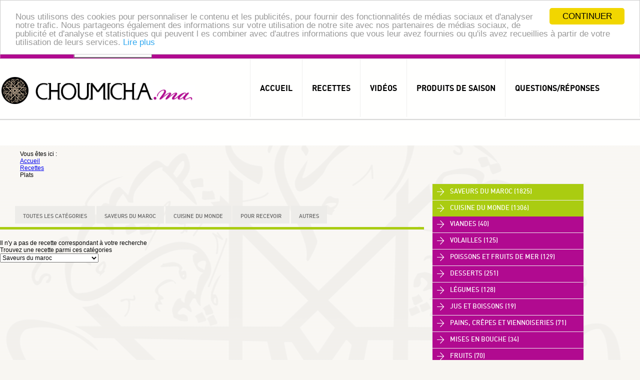

--- FILE ---
content_type: text/html; charset=utf-8
request_url: https://www.choumicha.ma/c/plats-4.html
body_size: 15461
content:
<!doctype html>
<!--[if IEMobile]><html prefix="og: http://ogp.me/ns#" class="iemobile" lang="fr-fr"> <![endif]-->
<!--[if IE 8]>    <html prefix="og: http://ogp.me/ns#" class="no-js ie8" lang="fr-fr"> <![endif]-->
<!--[if gt IE 8]>    <html prefix="og: http://ogp.me/ns#" class="no-js ie9" lang="fr-fr"> <![endif]-->
<html prefix="og: http://ogp.me/ns#" class="no-js" lang="fr-fr">
<head>
<!-- FAVICON -->
<link rel="shortcut icon" href="/templates/choumicha/images/favicon.ico">
<link rel="icon" href="/templates/choumicha/images/favicon.gif" type="image/gif">
<link rel="icon" href="/templates/choumicha/images/favicon.gif" type="image/gif">
<meta name="viewport" content="width=device-width" />
<meta name="msvalidate.01" content="9EC5FC9CDE2D6167F8AFA31D22E0B2EB" />
<meta name="google-site-verification" content="3g-i87WK2VicE0Lg6SesOtrFFepBbxukOH4co1bHfh0" />
<!-- FLASH MESSAGE OVERRIDE  -->
	<base href="https://www.choumicha.ma/c/plats-4.html" />
	<meta http-equiv="content-type" content="text/html; charset=utf-8" />
	<meta name="keywords" content="Plats" />
	<meta name="description" content="Choumicha - site officiel" />
	<title>Choumicha - site officiel</title>
	<link href="/templates/choumicha/favicon.ico" rel="shortcut icon" type="image/vnd.microsoft.icon" />
	<link href="https://www.choumicha.ma/Recherche.html?format=opensearch&amp;id=493" rel="search" title="Valider Choumicha - site officiel" type="application/opensearchdescription+xml" />
	<link href="https://cdn.jsdelivr.net/npm/simple-line-icons@2.4.1/css/simple-line-icons.css" rel="stylesheet" type="text/css" />
	<link href="/components/com_k2/css/k2.css?v=2.10.3&b=20200429" rel="stylesheet" type="text/css" />
	<link href="/media/com_yoorecipe/styles/yoorecipe.css" rel="stylesheet" type="text/css" />
	<link href="/cache/widgetkit/widgetkit-4d0c297a.css" rel="stylesheet" type="text/css" />
	<link href="/media/jui/css/bootstrap.css" rel="stylesheet" type="text/css" />
	<link href="/media/jui/css/bootstrap-responsive.css" rel="stylesheet" type="text/css" />
	<link href="https://www.choumicha.ma/templates/choumicha/css/choumicha.css" rel="stylesheet" type="text/css" />
	<link href="/media/mod_tubevideoshare/styles/mod_tubevideoshare.css" rel="stylesheet" type="text/css" />
	<link href="/media/mod_yoorecipe_categories/styles/mod_yoorecipe_categories.css" rel="stylesheet" type="text/css" />
	<link href="https://www.choumicha.ma/media/mod_joomimg/css/slideshow.css" rel="stylesheet" type="text/css" />
	<link href="https://www.choumicha.ma/media/mod_joomimg/css/mod_joomimg.css" rel="stylesheet" type="text/css" />
	<link href="/media/mod_languages/css/template.css?97ee813b8bb8e4a2700857c563039c87" rel="stylesheet" type="text/css" />
	<link href="/media/system/css/modal.css?97ee813b8bb8e4a2700857c563039c87" rel="stylesheet" type="text/css" />
	<style type="text/css">
#slideshow224 {
  width: 300px;
}
.slideshow-captions-visible{
  height: 45px !important;
  font-size: 13px !important;
  color: #ffffff !important;
  background: #000000 !important;
}
div.mod_search103 input[type="search"]{ width:auto; }
	</style>
	<script type="application/json" class="joomla-script-options new">{"csrf.token":"cf3a9d4d6b4c92b97a317e1a3cc3aa90","system.paths":{"root":"","base":""},"joomla.jtext":{"COM_YOORECIPE_CONFIRM_DELETE":"Confirmez vous la suppression de cette recette?","COM_YOORECIPE_CONFIRM_DELETE_INGREDIENT":"Etes vous s\u00fbr(e)?","COM_YOORECIPE_ERROR_FORBIDDEN_DELETE_OPERATION":"Vous ne pouvez pas proc\u00e9der \u00e0 cette op\u00e9ration"}}</script>
	<script src="/media/jui/js/jquery.min.js?97ee813b8bb8e4a2700857c563039c87" type="text/javascript"></script>
	<script src="/media/jui/js/jquery-noconflict.js?97ee813b8bb8e4a2700857c563039c87" type="text/javascript"></script>
	<script src="/media/jui/js/jquery-migrate.min.js?97ee813b8bb8e4a2700857c563039c87" type="text/javascript"></script>
	<script src="/media/k2/assets/js/k2.frontend.js?v=2.10.3&b=20200429&sitepath=/" type="text/javascript"></script>
	<script src="/media/system/js/core.js?97ee813b8bb8e4a2700857c563039c87" type="text/javascript"></script>
	<script src="/media/system/js/mootools-core.js?97ee813b8bb8e4a2700857c563039c87" type="text/javascript"></script>
	<script src="/media/com_yoorecipe/js/generic.js" type="text/javascript"></script>
	<script src="/cache/widgetkit/widgetkit-d371214b.js" type="text/javascript"></script>
	<script src="//cdnjs.cloudflare.com/ajax/libs/cookieconsent2/1.0.9/cookieconsent.min.js" type="text/javascript"></script>
	<script src="/media/system/js/mootools-more.js?97ee813b8bb8e4a2700857c563039c87" type="text/javascript"></script>
	<script src="https://www.choumicha.ma/media/mod_joomimg/js/slideshow.js" type="text/javascript"></script>
	<script src="/media/system/js/html5fallback.js?97ee813b8bb8e4a2700857c563039c87" type="text/javascript"></script>
	<script src="/media/system/js/modal.js?97ee813b8bb8e4a2700857c563039c87" type="text/javascript"></script>
	<script src="/modules/mod_improved_ajax_login/script/improved_ajax_login.js" type="text/javascript"></script>
	<script src="/modules/mod_improved_ajax_login/themes/elegant/theme.js" type="text/javascript"></script>
	<script src="[data-uri]" type="text/javascript"></script>
	<script type="text/javascript">
window.cookieconsent_options = {
			"message":"Nous utilisons des cookies pour personnaliser le contenu et les publicités, pour fournir des fonctionnalités de médias sociaux et d'analyser notre trafic. Nous partageons également des informations sur votre utilisation de notre site avec nos partenaires  de médias sociaux, de publicité et d'analyse et statistiques qui peuvent l es combiner avec d'autres informations que vous leur avez fournies ou qu'ils avez recueillies à partir de votre utilisation de leurs services.",
			"dismiss":"CONTINUER",
			"learnMore":"Lire plus",
				"link":"http://www.choumicha.ma/page/mentions-legales-fr.html",
			"theme":"light-top"
		};
		jQuery(function($) {
			SqueezeBox.initialize({});
			initSqueezeBox();
			$(document).on('subform-row-add', initSqueezeBox);

			function initSqueezeBox(event, container)
			{
				SqueezeBox.assign($(container || document).find('a.modal').get(), {
					parse: 'rel'
				});
			}
		});

		window.jModalClose = function () {
			SqueezeBox.close();
		};

		// Add extra modal close functionality for tinyMCE-based editors
		document.onreadystatechange = function () {
			if (document.readyState == 'interactive' && typeof tinyMCE != 'undefined' && tinyMCE)
			{
				if (typeof window.jModalClose_no_tinyMCE === 'undefined')
				{
					window.jModalClose_no_tinyMCE = typeof(jModalClose) == 'function'  ?  jModalClose  :  false;

					jModalClose = function () {
						if (window.jModalClose_no_tinyMCE) window.jModalClose_no_tinyMCE.apply(this, arguments);
						tinyMCE.activeEditor.windowManager.close();
					};
				}

				if (typeof window.SqueezeBoxClose_no_tinyMCE === 'undefined')
				{
					if (typeof(SqueezeBox) == 'undefined')  SqueezeBox = {};
					window.SqueezeBoxClose_no_tinyMCE = typeof(SqueezeBox.close) == 'function'  ?  SqueezeBox.close  :  false;

					SqueezeBox.close = function () {
						if (window.SqueezeBoxClose_no_tinyMCE)  window.SqueezeBoxClose_no_tinyMCE.apply(this, arguments);
						tinyMCE.activeEditor.windowManager.close();
					};
				}
			}
		};
		
	</script>
	<link rel="stylesheet" href="/modules/mod_improved_ajax_login/cache/96/429886d4ade3965a40e459f1cb2edd7c.css" type="text/css" />

			<link rel="stylesheet" href="https://www.choumicha.ma/templates/choumicha/css/print.css" type="text/css" media="print" />
	<script type="text/javascript" src="//code.jquery.com/jquery-1.11.0.min.js"></script>
	<script type="text/javascript" src="//code.jquery.com/jquery-migrate-1.2.1.min.js"></script>
	
    <script async src="https://securepubads.g.doubleclick.net/tag/js/gpt.js"></script>
<script>
window.googletag = window.googletag || {cmd: []};
googletag.cmd.push(function() {
    googletag.defineSlot('/12487534/choumicha.ma/sidebar_top', ['fluid', [300, 250], [320, 480], [300, 50], [320, 100], [320, 50]], 'div-gpt-ad-1714563848510-0').addService(googletag.pubads());
    googletag.defineSlot('/12487534/choumicha.ma/accueil-bas', [[480, 320], [320, 480], [728, 90], [320, 50], [970, 90], [1024, 768]], 'div-gpt-ad-1714563848510-1').addService(googletag.pubads());
    googletag.defineSlot('/12487534/choumicha.ma/accueil-haut', [[728, 90], [320, 480], [480, 320], [320, 50], [970, 90], [1024, 768]], 'div-gpt-ad-1714563848510-2').addService(googletag.pubads());
    googletag.defineSlot('/12487534/choumicha-sidebar', ['fluid', [336, 280], [300, 250], [320, 480], [480, 320], [300, 600]], 'div-gpt-ad-1714563848510-3').addService(googletag.pubads());
    googletag.pubads().enableSingleRequest();
    googletag.enableServices();
});
</script>

</script>
<script async src="https://pagead2.googlesyndication.com/pagead/js/adsbygoogle.js?client=ca-pub-8333713394085934"
     crossorigin="anonymous"></script>
<script async src="https://pagead2.googlesyndication.com/pagead/js/adsbygoogle.js?client=ca-pub-6427674101399989"
     crossorigin="anonymous"></script>
</head>

<body class="fr-fr">

 <!-- header -->
 <div id="header_wrapper">
 <div id="header" class='span12'>

    
    <div id="mod_improved_ajax_login-96">

            <a class="logBtn selectBtn" onclick="return false" href="/S-identifier.html">
              		<span class="loginBtn leftBtn">
      			Connexion      		</span><span class="loginBtn rightBtn">&nbsp;<img src="/modules/mod_improved_ajax_login/themes/elegant/images/arrow.png" alt="\/" width="10" height="7"/>&nbsp;</span>
              </a>
    	<div class="ial-window">
        <div class="loginWndInside">
          <div class="ial-arrow-up">
            <div style="position:relative">
    					<div class="upArrowOutside"></div>
    					<div class="upArrowInside"></div>
            </div>
    			</div>
    			<span class="ial-close loginBtn"><img src="/modules/mod_improved_ajax_login/themes/elegant/images/x.png" alt="x" width="8" height="10"/></span>
          


<form action="/accueil-recettes.html" method="post" name="ialLogin" class="ial-login ">
    <div class="gi-elem gi-wide">
    <h3 class="loginH3">Acc&eacute;dez a votre compte</h3>
  </div>
  
  <div class="gi-elem">
    <input id="userTxt" class="loginTxt" name="username" type="text" placeholder="Identifiant / E-mail"
     autocomplete="off"/>
  </div>
  <div class="gi-elem">
    <input id="passTxt" class="loginTxt" name="password" type="password" placeholder="Mot de passe" autocomplete="off" />
  </div>
    <div class="gi-elem">
    <button class="loginBtn ial-submit" id="submitBtn"><span><i class="ial-load"></i>Connexion</span></button>
  </div>
  <div class="gi-elem">
          <label class="ial-check-lbl smallTxt" for="keepSigned">
  		  <input id="keepSigned" name="remember" type="checkbox" class="ial-checkbox"  />
  			Se souvenir de moi  		</label>
  	  	<div style="float:right; line-height:0;">
            		<a class="forgetLnk" href="/Mot-de-passe-oublie.html">Mot de passe oublié ?</a>
            <br />
            <a class="forgetLnk" href="/Nom-oublie.html">Identifiant oublié ?</a>
            	</div>
  </div>
  <br style="clear:both" />
	<input type="hidden" name="option" value="com_users" />
	<input type="hidden" name="task" value="user.login" />
	<input type="hidden" name="return" value="L2MvcGxhdHMtNC5odG1s" />
	<input type="hidden" name="cf3a9d4d6b4c92b97a317e1a3cc3aa90" value="1" /></form>
<form name="saved" style="display:none">
  <input type="text" name="username" />
  <input type="password" name="password" />
</form>


  <div class="loginBrd"><div class="loginOr">ou</div></div>
  <div style="text-align:center; height:36px; *display:inline">
        <div class="socialIco" data-oauth="facebook" title="Use Facebook account">
      <div class="socialImg facebookImg"></div>
    </div>
      </div>

        </div>
    	</div>
      
	      	  <a class="regBtn selectBtn " href="/Creer-un-compte.html">
          		<span class="loginBtn leftBtn">
    			S'inscrire    		</span><span class="loginBtn rightBtn">&nbsp;<img src="/modules/mod_improved_ajax_login/themes/elegant/images/arrow.png" alt="\/" width="10" height="7"/>&nbsp;</span>
        		</a>
      

	<div class="ial-window">
    <div class="loginWndInside">
      <div class="ial-arrow-up">
        <div style="position:relative">
					<div class="upArrowOutside"></div>
					<div class="upArrowInside"></div>
        </div>
			</div>
			<span class="ial-close loginBtn"><img src="/modules/mod_improved_ajax_login/themes/elegant/images/x.png" alt="x" width="8" height="10"/></span>
      



<form action="/accueil-recettes.html" method="post" name="ialRegister" class="ial-form">
  <input type="hidden" value="{&quot;page&quot;:[{&quot;elem&quot;:{&quot;LM5460c203585c5&quot;:{&quot;jform[elem_type]&quot;:{&quot;value&quot;:&quot;header&quot;,&quot;predefined&quot;:&quot;title&quot;,&quot;readonly&quot;:true,&quot;button&quot;:&quot;Title&quot;,&quot;icon&quot;:&quot;icon-quote icon-font&quot;},&quot;jform[elem_wide]&quot;:{&quot;checked&quot;:true,&quot;value&quot;:true},&quot;jform[elem_class]&quot;:{&quot;value&quot;:&quot;&quot;},&quot;jform[elem_label]&quot;:{&quot;value&quot;:&quot;Cr\u00e9er un compte&quot;},&quot;jform[elem_subtitle]&quot;:{&quot;value&quot;:&quot;&lt;strong class='red'&gt;*&lt;\/strong&gt; Champ requis&quot;}},&quot;LM5460c2035860a&quot;:{&quot;jform[elem_type]&quot;:{&quot;value&quot;:&quot;textfield&quot;,&quot;defaultValue&quot;:&quot;text&quot;,&quot;predefined&quot;:&quot;name&quot;,&quot;readonly&quot;:true,&quot;button&quot;:&quot;Name&quot;,&quot;icon&quot;:&quot;icon-user&quot;},&quot;jform[elem_required]&quot;:{&quot;checked&quot;:true,&quot;disabled&quot;:false,&quot;value&quot;:true},&quot;jform[elem_wide]&quot;:{&quot;checked&quot;:false},&quot;jform[elem_class]&quot;:{&quot;value&quot;:&quot;ial-name&quot;},&quot;jform[elem_name]&quot;:{&quot;value&quot;:&quot;name&quot;,&quot;readonly&quot;:true,&quot;prefix&quot;:&quot;jform[&quot;},&quot;jform[elem_prefix]&quot;:{&quot;value&quot;:&quot;jform&quot;},&quot;jform[elem_label]&quot;:{&quot;value&quot;:&quot;Nom :&quot;},&quot;jform[elem_placeholder]&quot;:{&quot;value&quot;:&quot;&quot;},&quot;jform[elem_title]&quot;:{&quot;value&quot;:&quot;Saisissez votre nom complet&quot;},&quot;jform[elem_pattern]&quot;:{&quot;value&quot;:&quot;.+&quot;,&quot;placeholder&quot;:&quot;.+&quot;},&quot;jform[elem_error]&quot;:{&quot;value&quot;:&quot;Champ invalide: &quot;},&quot;jform[elem_id]&quot;:{&quot;value&quot;:&quot;ial-name&quot;}},&quot;LM5460c2035864b&quot;:{&quot;jform[elem_type]&quot;:{&quot;value&quot;:&quot;textfield&quot;,&quot;defaultValue&quot;:&quot;text&quot;,&quot;predefined&quot;:&quot;username&quot;,&quot;readonly&quot;:true,&quot;button&quot;:&quot;Username&quot;,&quot;icon&quot;:&quot;icon-user&quot;},&quot;jform[elem_required]&quot;:{&quot;checked&quot;:true,&quot;disabled&quot;:true,&quot;value&quot;:true},&quot;jform[elem_wide]&quot;:{&quot;checked&quot;:false},&quot;jform[elem_class]&quot;:{&quot;value&quot;:&quot;ial-username&quot;},&quot;jform[elem_name]&quot;:{&quot;value&quot;:&quot;username&quot;,&quot;readonly&quot;:true,&quot;prefix&quot;:&quot;jform[&quot;},&quot;jform[elem_prefix]&quot;:{&quot;value&quot;:&quot;jform&quot;},&quot;jform[elem_label]&quot;:{&quot;value&quot;:&quot;Identifiant&amp;#160:&quot;},&quot;jform[elem_placeholder]&quot;:{&quot;value&quot;:&quot;&quot;},&quot;jform[elem_title]&quot;:{&quot;value&quot;:&quot;Saisissez l'identifiant souhait\u00e9&quot;},&quot;jform[elem_error]&quot;:{&quot;value&quot;:&quot;Veuillez entrer un nom d'utilisateur valide. Sans espaces, au moins 0 caract\u00e8res et ne doit &lt;strong&gt;pas&lt;\/strong&gt; contenir les caract\u00e8res suivants : &lt; &gt; \\ \&quot; ' &amp;#37; ; ( ) &amp;&quot;},&quot;jform[elem_pattern]&quot;:{&quot;value&quot;:&quot;^[^\\\\&amp;%'\&quot;;\\(\\)]{2,}$&quot;,&quot;placeholder&quot;:&quot;^[^\\\\&amp;%'\&quot;;\\(\\)]{2,}$&quot;},&quot;jform[elem_ajax]&quot;:&quot;username&quot;,&quot;jform[elem_id]&quot;:{&quot;value&quot;:&quot;ial-username&quot;}},&quot;LM5460c2035867d&quot;:{&quot;jform[elem_type]&quot;:{&quot;value&quot;:&quot;password1&quot;,&quot;defaultValue&quot;:&quot;password&quot;,&quot;predefined&quot;:&quot;password1&quot;,&quot;readonly&quot;:true,&quot;button&quot;:&quot;Password&quot;,&quot;icon&quot;:&quot;icon-lock&quot;},&quot;jform[elem_required]&quot;:{&quot;checked&quot;:true,&quot;disabled&quot;:true,&quot;value&quot;:true},&quot;jform[elem_wide]&quot;:{&quot;checked&quot;:false},&quot;jform[elem_class]&quot;:{&quot;value&quot;:&quot;ial-password1&quot;},&quot;jform[elem_name]&quot;:{&quot;value&quot;:&quot;password1&quot;,&quot;readonly&quot;:true,&quot;prefix&quot;:&quot;jform[&quot;},&quot;jform[elem_prefix]&quot;:{&quot;value&quot;:&quot;jform&quot;},&quot;jform[elem_label]&quot;:{&quot;value&quot;:&quot;Mot de passe&amp;#160:&quot;},&quot;jform[elem_placeholder]&quot;:{&quot;value&quot;:&quot;&quot;},&quot;jform[elem_title]&quot;:{&quot;value&quot;:&quot;Saisissez un mot de passe&quot;},&quot;jform[elem_error]&quot;:{&quot;value&quot;:&quot;Champ invalide: &quot;},&quot;jform[elem_id]&quot;:{&quot;value&quot;:&quot;ial-password1&quot;}},&quot;LM5460c203586bd&quot;:{&quot;jform[elem_type]&quot;:{&quot;value&quot;:&quot;password2&quot;,&quot;defaultValue&quot;:&quot;password&quot;,&quot;predefined&quot;:&quot;password2&quot;,&quot;readonly&quot;:true,&quot;button&quot;:&quot;Password again&quot;,&quot;icon&quot;:&quot;icon-lock&quot;},&quot;jform[elem_required]&quot;:{&quot;checked&quot;:true,&quot;disabled&quot;:true,&quot;value&quot;:true},&quot;jform[elem_wide]&quot;:{&quot;checked&quot;:false},&quot;jform[elem_class]&quot;:{&quot;value&quot;:&quot;ial-password2&quot;},&quot;jform[elem_name]&quot;:{&quot;value&quot;:&quot;password2&quot;,&quot;readonly&quot;:true,&quot;prefix&quot;:&quot;jform[&quot;},&quot;jform[elem_prefix]&quot;:{&quot;value&quot;:&quot;jform&quot;},&quot;jform[elem_label]&quot;:{&quot;value&quot;:&quot;Confirmez\u00a0le\u00a0mot\u00a0de\u00a0passe&amp;#160;:&quot;},&quot;jform[elem_placeholder]&quot;:{&quot;value&quot;:&quot;&quot;},&quot;jform[elem_title]&quot;:{&quot;value&quot;:&quot;Confirmez votre mot de passe&quot;},&quot;jform[elem_error]&quot;:{&quot;value&quot;:&quot;Les mots de passe que vous avez saisis ne correspondent pas. Veuillez saisir votre mot de passe dans le champ 'mot de passe' et le confirmer dans le champ de confirmation.&quot;},&quot;jform[elem_id]&quot;:{&quot;value&quot;:&quot;ial-password2&quot;}},&quot;LM5460c203586fe&quot;:{&quot;jform[elem_type]&quot;:{&quot;value&quot;:&quot;textfield&quot;,&quot;defaultValue&quot;:&quot;text&quot;,&quot;predefined&quot;:&quot;email&quot;,&quot;readonly&quot;:true,&quot;button&quot;:&quot;Email&quot;,&quot;icon&quot;:&quot;icon-mail-2 icon-envelope&quot;},&quot;jform[elem_required]&quot;:{&quot;checked&quot;:true,&quot;disabled&quot;:true,&quot;value&quot;:true},&quot;jform[elem_wide]&quot;:{&quot;checked&quot;:false},&quot;jform[elem_class]&quot;:{&quot;value&quot;:&quot;ial-email1&quot;},&quot;jform[elem_name]&quot;:{&quot;value&quot;:&quot;email1&quot;,&quot;readonly&quot;:true,&quot;prefix&quot;:&quot;jform[&quot;},&quot;jform[elem_prefix]&quot;:{&quot;value&quot;:&quot;jform&quot;},&quot;jform[elem_label]&quot;:{&quot;value&quot;:&quot;Adresse e-mail&amp;#160:&quot;},&quot;jform[elem_placeholder]&quot;:{&quot;value&quot;:&quot;&quot;},&quot;jform[elem_title]&quot;:{&quot;value&quot;:&quot;Saisissez votre adresse e-mail&quot;},&quot;jform[elem_error]&quot;:{&quot;value&quot;:&quot;Adresse e-mail non valide&quot;},&quot;jform[elem_pattern]&quot;:{&quot;value&quot;:&quot;^([\\w0-9\\.\\-])+\\@(([a-zA-Z0-9\\-])+\\.)+[a-zA-Z]{2,4}$&quot;,&quot;placeholder&quot;:&quot;^([\\w0-9\\.\\-])+\\@(([a-zA-Z0-9\\-])+\\.)+[a-zA-Z]{2,4}$&quot;},&quot;jform[elem_ajax]&quot;:&quot;email&quot;,&quot;jform[elem_id]&quot;:{&quot;value&quot;:&quot;ial-email1&quot;}},&quot;LM5460c2035873d&quot;:{&quot;jform[elem_type]&quot;:{&quot;value&quot;:&quot;textfield&quot;,&quot;defaultValue&quot;:&quot;text&quot;,&quot;predefined&quot;:&quot;email2&quot;,&quot;readonly&quot;:true,&quot;button&quot;:&quot;Email again&quot;,&quot;icon&quot;:&quot;icon-mail-2 icon-envelope&quot;},&quot;jform[elem_required]&quot;:{&quot;checked&quot;:true,&quot;disabled&quot;:true,&quot;value&quot;:true},&quot;jform[elem_wide]&quot;:{&quot;checked&quot;:false},&quot;jform[elem_class]&quot;:{&quot;value&quot;:&quot;ial-email2&quot;},&quot;jform[elem_name]&quot;:{&quot;value&quot;:&quot;email2&quot;,&quot;readonly&quot;:true,&quot;prefix&quot;:&quot;jform[&quot;},&quot;jform[elem_prefix]&quot;:{&quot;value&quot;:&quot;jform&quot;},&quot;jform[elem_label]&quot;:{&quot;value&quot;:&quot;Confirmez l'adresse e-mail&amp;#160;:&quot;},&quot;jform[elem_placeholder]&quot;:{&quot;value&quot;:&quot;&quot;},&quot;jform[elem_title]&quot;:{&quot;value&quot;:&quot;Confirmez votre adresse e-mail&quot;},&quot;jform[elem_error]&quot;:{&quot;value&quot;:&quot;Les deux adresses e-mail que vous avez saisies ne concordent pas. Veuillez saisir votre adresse e-mail dans le champ 'adresse e-mail' et la confirmer dans le champ de confirmation.&quot;},&quot;jform[elem_id]&quot;:{&quot;value&quot;:&quot;ial-email2&quot;}},&quot;LM5460c203587bd&quot;:{&quot;jform[elem_type]&quot;:{&quot;profile&quot;:1,&quot;value&quot;:&quot;tos&quot;,&quot;predefined&quot;:&quot;tos&quot;,&quot;readonly&quot;:true,&quot;button&quot;:&quot;Terms of services&quot;,&quot;icon&quot;:&quot;icon-checkbox icon-ok-circle&quot;},&quot;jform[elem_required]&quot;:{&quot;checked&quot;:true,&quot;disabled&quot;:true,&quot;value&quot;:true},&quot;jform[elem_checked]&quot;:{&quot;checked&quot;:false,&quot;disabled&quot;:true},&quot;jform[elem_wide]&quot;:{&quot;checked&quot;:false},&quot;jform[elem_class]&quot;:{&quot;value&quot;:&quot;ial-tos&quot;},&quot;jform[elem_name]&quot;:{&quot;value&quot;:&quot;tos&quot;,&quot;readonly&quot;:true,&quot;prefix&quot;:&quot;jform[improved][&quot;},&quot;jform[elem_prefix]&quot;:{&quot;value&quot;:&quot;jform[improved]&quot;},&quot;jform[elem_label]&quot;:{&quot;value&quot;:&quot;Accepter&quot;},&quot;jform[elem_title]&quot;:{&quot;value&quot;:&quot;Choisissez une option pour les 'Conditions d'utilisation'&quot;},&quot;jform[elem_article]&quot;:{&quot;value&quot;:null},&quot;jform[elem_article_name]&quot;:{&quot;value&quot;:&quot;Select article for TOS&quot;},&quot;jform[elem_id]&quot;:{&quot;value&quot;:&quot;ial-tos&quot;}},&quot;LM5460c20358801&quot;:{&quot;jform[elem_type]&quot;:{&quot;value&quot;:&quot;button&quot;,&quot;predefined&quot;:&quot;submit&quot;,&quot;readonly&quot;:true,&quot;button&quot;:&quot;Submit&quot;,&quot;icon&quot;:&quot;icon-arrow-right&quot;},&quot;jform[elem_wide]&quot;:{&quot;checked&quot;:false},&quot;jform[elem_class]&quot;:{&quot;value&quot;:&quot;&quot;},&quot;jform[elem_label]&quot;:{&quot;value&quot;:&quot;S'inscrire&quot;},&quot;jform[elem_subtitle]&quot;:{&quot;value&quot;:&quot;&quot;}}}}]}" name="fields" />
  <input type="hidden" value="{&quot;layout&quot;:{&quot;jform[layout_columns]&quot;:&quot;2&quot;,&quot;jform[layout_margin]&quot;:&quot;10px&quot;,&quot;jform[layout_width]&quot;:&quot;190px&quot;}}" name="props" />
  <input type="hidden" value="com_users" name="option" />
  <input type="hidden" value="registration.register" name="task" />
  <input type="hidden" name="cf3a9d4d6b4c92b97a317e1a3cc3aa90" value="1" /></form>

<br style="clear:both" />

  <div class="loginBrd"><div class="loginOr">ou</div></div>
  <div style="text-align:center; height:36px; *display:inline">
        <div class="socialIco" data-oauth="facebook" title="Use Facebook account">
      <div class="socialImg facebookImg"></div>
    </div>
      </div>

    </div>
	</div>

</div><form name="ialText" style="display:none">
  <input type="hidden" name="COM_USERS_REGISTER_REQUIRED" value="&lt;strong class='red'&gt;*&lt;/strong&gt; Champ requis" />
  <input type="hidden" name="COM_USERS_REGISTRATION" value="Création de compte" />
  <input type="hidden" name="IAL_PLEASE_WAIT" value="Please wait" />
  <input type="hidden" name="IAL_VERY_WEAK" value="Very weak" />
  <input type="hidden" name="IAL_WEAK" value="Weak" />
  <input type="hidden" name="IAL_REASONABLE" value="Reasonable" />
  <input type="hidden" name="IAL_STRONG" value="Strong" />
  <input type="hidden" name="IAL_VERY_STRONG" value="Very strong" />
</form>
    <div class="mod-languages">

	<ul class="lang-inline" dir="ltr">
									<li>
			<a href="/ar/accueil-recettes.html">
							العربية						</a>
			</li>
				</ul>

</div>

    <ul id="socialeicons">
  <li>
    <a href="https://www.facebook.com/ChoumichaWebTv?fref=ts" class="face" target="_blank"><i class="icon-facebook"></i></a>    <a href="https://twitter.com/choumicha_ma" class="twitter" target="_blank"><i class="icon-twitter"></i></a>    <a href="https://plus.google.com/s/choumicha" class="googleplus" target="_blank"><i class="icon-google-plus"></i></a>    <a href="https://www.youtube.com/tvchoumicha" class="youtube" target="_blank"><i class="icon-youtube"></i></a>      </li>
</ul>
    <div class="search mod_search103">
	<form action="/accueil-recettes.html" method="post" class="form-inline">
		<input name="searchword" id="mod-search-searchword103" maxlength="200"  class="inputbox search-query input-medium" type="search" size="240" placeholder="Recherche..." />		<input type="hidden" name="task" value="search" />
		<input type="hidden" name="option" value="com_search" />
		<input type="hidden" name="Itemid" value="396" />
	</form>
</div>


 </div>
 </div>


<div class="brand_menu_wrapper">
  <div id="brand_menu" class='span12'>
    <a href="/fr" title="www.choumicha.ma" id="logo">Choumicha</a>
    <ul  id="menulist_root" class="mainlevel"><li id="menuitem_1"><a href="/fr/" class="mainlevel" id="menulink_1">Accueil</a></li><li id="menuitem_2"><a href="/accueil-recettes.html" class="mainlevel" id="menulink_2">Recettes</a></li><li id="menuitem_3"><a href="/videos.html" class="mainlevel" id="menulink_3">Vidéos</a></li><li id="menuitem_4"><a href="/produits-de-saisons.html" class="mainlevel" id="menulink_4">Produits de saison</a></li><li id="menuitem_5"><a href="/questions.html" class="mainlevel" id="menulink_5">Questions/Réponses</a></li></ul>
  </div>
</div>
<div class='brand_wrapper'>
  <div class="container text-center">
    
    <!-- /12487534/choumicha.ma/accueil-haut -->
<div id='div-gpt-ad-1714563848510-2' style='min-width: 320px; min-height: 50px;'>
  <script>
    googletag.cmd.push(function() { googletag.display('div-gpt-ad-1714563848510-2'); });
  </script>
</div>

  </div>
</div>

<!-- Main -->
<div class="container">
<div class="row">
		    <div aria-label="Breadcrumbs" role="navigation">
	<ul itemscope itemtype="https://schema.org/BreadcrumbList" class="breadcrumb">
					<li>
				Vous êtes ici : &#160;
			</li>
		
						<li itemprop="itemListElement" itemscope itemtype="https://schema.org/ListItem">
											<a itemprop="item" href="/fr/" class="pathway"><span itemprop="name">Accueil</span></a>
					
											<span class="divider">
							<img src="/media/system/images/arrow.png" alt="" />						</span>
										<meta itemprop="position" content="1">
				</li>
							<li itemprop="itemListElement" itemscope itemtype="https://schema.org/ListItem">
											<a itemprop="item" href="/accueil-recettes.html" class="pathway"><span itemprop="name">Recettes</span></a>
					
											<span class="divider">
							<img src="/media/system/images/arrow.png" alt="" />						</span>
										<meta itemprop="position" content="2">
				</li>
							<li itemprop="itemListElement" itemscope itemtype="https://schema.org/ListItem" class="active">
					<span itemprop="name">
						Plats					</span>
					<meta itemprop="position" content="3">
				</li>
				</ul>
</div>

</div>



<div class="row">
    <div class="col-sm-9 nopadding">
		<!-- main content area -->
		<div id='content'>
		    <div id="system-message-container">
	</div>


		    

<div class="custom"  >
	<!-- Revive Adserver Interstitial or Floating DHTML Tag - Generated with Revive Adserver v4.1.3 -->
<p> </p></div>

		    <div class="item-page" itemscope itemtype="http://schema.org/Article">
    <div class="videos_front_categories_holder">
	  <div class="videos_front_categories">
	    <div class="item">
	      <a href="/accueil-recettes.html">Toutes les catégories<span></span></a>
		</div>
	    	      <div class="item "><a href="/c/saveurs-du-maroc.html">Saveurs du maroc<span></span> </a></div>
	    	      <div class="item "><a href="/c/cuisine-du-monde.html">Cuisine du monde<span></span> </a></div>
	    	      <div class="item "><a href="/c/pour-recevoir.html">Pour recevoir<span></span> </a></div>
	    	      <div class="item "><a href="/c/autres.html">Autres<span></span> </a></div>
	    	  </div>
	</div>
<div class="clear" > </div>	<form action="https://www.choumicha.ma/c/plats-4.html" method="post" name="adminForm" id="adminForm">
	<div>Il n'y a pas de recette correspondant à votre recherche</div>
<div>Trouvez une recette parmi ces catégories</div>
<select onchange="window.location.href = this.value">
<option value="/c/saveurs-du-maroc.html">Saveurs du maroc</option>
<option value="/c/viandes.html">&nbsp;&nbsp;&nbsp;&nbsp;Viandes</option>
<option value="/c/tajines.html">&nbsp;&nbsp;&nbsp;&nbsp;&nbsp;&nbsp;&nbsp;&nbsp;Tajines</option>
<option value="/c/couscous.html">&nbsp;&nbsp;&nbsp;&nbsp;&nbsp;&nbsp;&nbsp;&nbsp;Couscous</option>
<option value="/c/grillades.html">&nbsp;&nbsp;&nbsp;&nbsp;&nbsp;&nbsp;&nbsp;&nbsp;Grillades</option>
<option value="/c/soupes-et-harira.html">&nbsp;&nbsp;&nbsp;&nbsp;&nbsp;&nbsp;&nbsp;&nbsp;Soupes et Harira </option>
<option value="/c/legumineuses.html">&nbsp;&nbsp;&nbsp;&nbsp;&nbsp;&nbsp;&nbsp;&nbsp;Légumineuses</option>
<option value="/c/pates.html">&nbsp;&nbsp;&nbsp;&nbsp;&nbsp;&nbsp;&nbsp;&nbsp;Pâtes</option>
<option value="/c/recettes-regionales.html">&nbsp;&nbsp;&nbsp;&nbsp;&nbsp;&nbsp;&nbsp;&nbsp;Recettes régionales</option>
<option value="/c/gratins-5.html">&nbsp;&nbsp;&nbsp;&nbsp;&nbsp;&nbsp;&nbsp;&nbsp;Gratins</option>
<option value="/c/tanjia.html">&nbsp;&nbsp;&nbsp;&nbsp;&nbsp;&nbsp;&nbsp;&nbsp;Tanjia</option>
<option value="/c/salades-5.html">&nbsp;&nbsp;&nbsp;&nbsp;&nbsp;&nbsp;&nbsp;&nbsp;Salades</option>
<option value="/c/pastillas.html">&nbsp;&nbsp;&nbsp;&nbsp;&nbsp;&nbsp;&nbsp;&nbsp;Pastillas</option>
<option value="/c/autres-6.html">&nbsp;&nbsp;&nbsp;&nbsp;&nbsp;&nbsp;&nbsp;&nbsp;Autres</option>
<option value="/c/feuilletees-5.html">&nbsp;&nbsp;&nbsp;&nbsp;&nbsp;&nbsp;&nbsp;&nbsp;Feuilletées</option>
<option value="/c/volailles.html">&nbsp;&nbsp;&nbsp;&nbsp;Volailles</option>
<option value="/c/recettes-regionales-2.html">&nbsp;&nbsp;&nbsp;&nbsp;&nbsp;&nbsp;&nbsp;&nbsp;Recettes régionales</option>
<option value="/c/legumineuses-2.html">&nbsp;&nbsp;&nbsp;&nbsp;&nbsp;&nbsp;&nbsp;&nbsp;Légumineuses</option>
<option value="/c/soupes-et-harira-2.html">&nbsp;&nbsp;&nbsp;&nbsp;&nbsp;&nbsp;&nbsp;&nbsp;Soupes et Harira</option>
<option value="/c/grillades-2.html">&nbsp;&nbsp;&nbsp;&nbsp;&nbsp;&nbsp;&nbsp;&nbsp;Grillades</option>
<option value="/c/couscous-2.html">&nbsp;&nbsp;&nbsp;&nbsp;&nbsp;&nbsp;&nbsp;&nbsp;Couscous</option>
<option value="/c/tajines-2.html">&nbsp;&nbsp;&nbsp;&nbsp;&nbsp;&nbsp;&nbsp;&nbsp;Tajines</option>
<option value="/c/pates-3.html">&nbsp;&nbsp;&nbsp;&nbsp;&nbsp;&nbsp;&nbsp;&nbsp;Pâtes</option>
<option value="/c/gratins-6.html">&nbsp;&nbsp;&nbsp;&nbsp;&nbsp;&nbsp;&nbsp;&nbsp;Gratins</option>
<option value="/c/salades-6.html">&nbsp;&nbsp;&nbsp;&nbsp;&nbsp;&nbsp;&nbsp;&nbsp;Salades</option>
<option value="/c/pastillas-2.html">&nbsp;&nbsp;&nbsp;&nbsp;&nbsp;&nbsp;&nbsp;&nbsp;Pastillas</option>
<option value="/c/autres-7.html">&nbsp;&nbsp;&nbsp;&nbsp;&nbsp;&nbsp;&nbsp;&nbsp;Autres</option>
<option value="/c/feuilletees-6.html">&nbsp;&nbsp;&nbsp;&nbsp;&nbsp;&nbsp;&nbsp;&nbsp;Feuilletées</option>
<option value="/c/poissons-et-fruits-de-mer.html">&nbsp;&nbsp;&nbsp;&nbsp;Poissons et fruits de mer</option>
<option value="/c/tajines-3.html">&nbsp;&nbsp;&nbsp;&nbsp;&nbsp;&nbsp;&nbsp;&nbsp;Tajines</option>
<option value="/c/couscous-3.html">&nbsp;&nbsp;&nbsp;&nbsp;&nbsp;&nbsp;&nbsp;&nbsp;Couscous</option>
<option value="/c/grillades-3.html">&nbsp;&nbsp;&nbsp;&nbsp;&nbsp;&nbsp;&nbsp;&nbsp;Grillades</option>
<option value="/c/soupes-et-harira-3.html">&nbsp;&nbsp;&nbsp;&nbsp;&nbsp;&nbsp;&nbsp;&nbsp;Soupes et Harira </option>
<option value="/c/pates-2.html">&nbsp;&nbsp;&nbsp;&nbsp;&nbsp;&nbsp;&nbsp;&nbsp;Pâtes</option>
<option value="/c/gratins-7.html">&nbsp;&nbsp;&nbsp;&nbsp;&nbsp;&nbsp;&nbsp;&nbsp;Gratins</option>
<option value="/c/salades-7.html">&nbsp;&nbsp;&nbsp;&nbsp;&nbsp;&nbsp;&nbsp;&nbsp;Salades</option>
<option value="/c/pastillas-3.html">&nbsp;&nbsp;&nbsp;&nbsp;&nbsp;&nbsp;&nbsp;&nbsp;Pastillas</option>
<option value="/c/autres-8.html">&nbsp;&nbsp;&nbsp;&nbsp;&nbsp;&nbsp;&nbsp;&nbsp;Autres</option>
<option value="/c/desserts-2.html">&nbsp;&nbsp;&nbsp;&nbsp;Desserts</option>
<option value="/c/gateaux-marocains.html">&nbsp;&nbsp;&nbsp;&nbsp;&nbsp;&nbsp;&nbsp;&nbsp;Gâteaux marocains</option>
<option value="/c/gateaux-au-miel.html">&nbsp;&nbsp;&nbsp;&nbsp;&nbsp;&nbsp;&nbsp;&nbsp;Gâteaux au miel</option>
<option value="/c/recettes-regionales-3.html">&nbsp;&nbsp;&nbsp;&nbsp;&nbsp;&nbsp;&nbsp;&nbsp;Recettes régionales</option>
<option value="/c/autres-2.html">&nbsp;&nbsp;&nbsp;&nbsp;&nbsp;&nbsp;&nbsp;&nbsp;Autres</option>
<option value="/c/glaces.html">&nbsp;&nbsp;&nbsp;&nbsp;&nbsp;&nbsp;&nbsp;&nbsp;Glaces</option>
<option value="/c/salades-de-fruits-2.html">&nbsp;&nbsp;&nbsp;&nbsp;&nbsp;&nbsp;&nbsp;&nbsp;Salades de fruits</option>
<option value="/c/legumes.html">&nbsp;&nbsp;&nbsp;&nbsp;Légumes</option>
<option value="/c/soupes.html">&nbsp;&nbsp;&nbsp;&nbsp;&nbsp;&nbsp;&nbsp;&nbsp;Soupes</option>
<option value="/c/salades.html">&nbsp;&nbsp;&nbsp;&nbsp;&nbsp;&nbsp;&nbsp;&nbsp;Salades</option>
<option value="/c/gratins-8.html">&nbsp;&nbsp;&nbsp;&nbsp;&nbsp;&nbsp;&nbsp;&nbsp;Gratins</option>
<option value="/c/pates-6.html">&nbsp;&nbsp;&nbsp;&nbsp;&nbsp;&nbsp;&nbsp;&nbsp;Pâtes</option>
<option value="/c/tourtes-2.html">&nbsp;&nbsp;&nbsp;&nbsp;&nbsp;&nbsp;&nbsp;&nbsp;Tourtes</option>
<option value="/c/pizzas-et-quiches-5.html">&nbsp;&nbsp;&nbsp;&nbsp;&nbsp;&nbsp;&nbsp;&nbsp;Pizzas et Quiches</option>
<option value="/c/conserves-2.html">&nbsp;&nbsp;&nbsp;&nbsp;&nbsp;&nbsp;&nbsp;&nbsp;Conserves</option>
<option value="/c/autres-10.html">&nbsp;&nbsp;&nbsp;&nbsp;&nbsp;&nbsp;&nbsp;&nbsp;Autres</option>
<option value="/c/feuilletees-9.html">&nbsp;&nbsp;&nbsp;&nbsp;&nbsp;&nbsp;&nbsp;&nbsp;Feuilletées</option>
<option value="/c/tajines-4.html">&nbsp;&nbsp;&nbsp;&nbsp;&nbsp;&nbsp;&nbsp;&nbsp;Tajines</option>
<option value="/c/jus-et-boissons.html">&nbsp;&nbsp;&nbsp;&nbsp;Jus et Boissons</option>
<option value="/c/autres-11.html">&nbsp;&nbsp;&nbsp;&nbsp;&nbsp;&nbsp;&nbsp;&nbsp;Autres</option>
<option value="/c/pains-crepes-et-galettes.html">&nbsp;&nbsp;&nbsp;&nbsp;Pains, Crêpes et Galettes</option>
<option value="/c/pains.html">&nbsp;&nbsp;&nbsp;&nbsp;&nbsp;&nbsp;&nbsp;&nbsp;Pains</option>
<option value="/c/crepes.html">&nbsp;&nbsp;&nbsp;&nbsp;&nbsp;&nbsp;&nbsp;&nbsp;Crêpes</option>
<option value="/c/galettes.html">&nbsp;&nbsp;&nbsp;&nbsp;&nbsp;&nbsp;&nbsp;&nbsp;Galettes</option>
<option value="/c/recettes-regionales-4.html">&nbsp;&nbsp;&nbsp;&nbsp;&nbsp;&nbsp;&nbsp;&nbsp;Recettes régionales</option>
<option value="/c/autres-3.html">&nbsp;&nbsp;&nbsp;&nbsp;&nbsp;&nbsp;&nbsp;&nbsp;Autres</option>
<option value="/c/feuilletees-10.html">&nbsp;&nbsp;&nbsp;&nbsp;&nbsp;&nbsp;&nbsp;&nbsp;Feuilletées</option>
<option value="/c/viennoiserie.html">&nbsp;&nbsp;&nbsp;&nbsp;&nbsp;&nbsp;&nbsp;&nbsp;Viennoiserie</option>
<option value="/c/recettes-de-fetes.html">&nbsp;&nbsp;&nbsp;&nbsp;Recettes de fêtes</option>
<option value="/c/celebration-du-mouloud.html">&nbsp;&nbsp;&nbsp;&nbsp;&nbsp;&nbsp;&nbsp;&nbsp;Célébration du Mouloud</option>
<option value="/c/ramadan.html">&nbsp;&nbsp;&nbsp;&nbsp;&nbsp;&nbsp;&nbsp;&nbsp;Ramadan</option>
<option value="/c/aid-al-fitr.html">&nbsp;&nbsp;&nbsp;&nbsp;&nbsp;&nbsp;&nbsp;&nbsp;Aid Al Fitr</option>
<option value="/c/aid-al-adha.html">&nbsp;&nbsp;&nbsp;&nbsp;&nbsp;&nbsp;&nbsp;&nbsp;Aid Al Adha</option>
<option value="/c/achoura.html">&nbsp;&nbsp;&nbsp;&nbsp;&nbsp;&nbsp;&nbsp;&nbsp;Âchoura</option>
<option value="/c/recettes-regionales-5.html">&nbsp;&nbsp;&nbsp;&nbsp;&nbsp;&nbsp;&nbsp;&nbsp;Recettes régionales</option>
<option value="/c/bapteme.html">&nbsp;&nbsp;&nbsp;&nbsp;&nbsp;&nbsp;&nbsp;&nbsp;Baptême</option>
<option value="/c/autres-9.html">&nbsp;&nbsp;&nbsp;&nbsp;&nbsp;&nbsp;&nbsp;&nbsp;Autres</option>
<option value="/c/recettes-de-saison.html">&nbsp;&nbsp;&nbsp;&nbsp;Recettes de saison</option>
<option value="/c/fruits.html">&nbsp;&nbsp;&nbsp;&nbsp;Fruits</option>
<option value="/c/salades-8.html">&nbsp;&nbsp;&nbsp;&nbsp;&nbsp;&nbsp;&nbsp;&nbsp;Salades</option>
<option value="/c/plats.html">&nbsp;&nbsp;&nbsp;&nbsp;&nbsp;&nbsp;&nbsp;&nbsp;Plats</option>
<option value="/c/desserts.html">&nbsp;&nbsp;&nbsp;&nbsp;&nbsp;&nbsp;&nbsp;&nbsp;Desserts</option>
<option value="/c/jus-et-boissons-3.html">&nbsp;&nbsp;&nbsp;&nbsp;&nbsp;&nbsp;&nbsp;&nbsp;Jus et Boissons</option>
<option value="/c/autres-5.html">&nbsp;&nbsp;&nbsp;&nbsp;&nbsp;&nbsp;&nbsp;&nbsp;Autres</option>
<option value="/c/sauces.html">&nbsp;&nbsp;&nbsp;&nbsp;Sauces</option>
<option value="/c/autres-4.html">&nbsp;&nbsp;&nbsp;&nbsp;&nbsp;&nbsp;&nbsp;&nbsp;Autres</option>
<option value="/c/recettes-de-base.html">&nbsp;&nbsp;&nbsp;&nbsp;Recettes de base</option>
<option value="/c/entrees.html">&nbsp;&nbsp;&nbsp;&nbsp;Entrées</option>
<option value="/c/techniques-de-base.html">&nbsp;&nbsp;&nbsp;&nbsp;Techniques de base</option>
<option value="/c/cuisine-du-monde.html">Cuisine du monde</option>
<option value="/c/viandes-2.html">&nbsp;&nbsp;&nbsp;&nbsp;Viandes</option>
<option value="/c/salades-4.html">&nbsp;&nbsp;&nbsp;&nbsp;&nbsp;&nbsp;&nbsp;&nbsp;Salades</option>
<option value="/c/feuilletees-4.html">&nbsp;&nbsp;&nbsp;&nbsp;&nbsp;&nbsp;&nbsp;&nbsp;Feuilletées</option>
<option value="/c/gratins-3.html">&nbsp;&nbsp;&nbsp;&nbsp;&nbsp;&nbsp;&nbsp;&nbsp;Gratins</option>
<option value="/c/pates-5.html">&nbsp;&nbsp;&nbsp;&nbsp;&nbsp;&nbsp;&nbsp;&nbsp;Pâtes</option>
<option value="/c/sandwichs-2.html">&nbsp;&nbsp;&nbsp;&nbsp;&nbsp;&nbsp;&nbsp;&nbsp;Sandwichs </option>
<option value="/c/plats-3.html">&nbsp;&nbsp;&nbsp;&nbsp;&nbsp;&nbsp;&nbsp;&nbsp;Plats</option>
<option value="/c/grillades-5.html">&nbsp;&nbsp;&nbsp;&nbsp;&nbsp;&nbsp;&nbsp;&nbsp;Grillades</option>
<option value="/c/soupes-4.html">&nbsp;&nbsp;&nbsp;&nbsp;&nbsp;&nbsp;&nbsp;&nbsp;Soupes</option>
<option value="/c/pizzas-et-quiches-3.html">&nbsp;&nbsp;&nbsp;&nbsp;&nbsp;&nbsp;&nbsp;&nbsp;Pizzas et Quiches</option>
<option value="/c/autres-14.html">&nbsp;&nbsp;&nbsp;&nbsp;&nbsp;&nbsp;&nbsp;&nbsp;Autres</option>
<option value="/c/volailles-copy.html">&nbsp;&nbsp;&nbsp;&nbsp;Volailles</option>
<option value="/c/tajines-2-copy.html">&nbsp;&nbsp;&nbsp;&nbsp;&nbsp;&nbsp;&nbsp;&nbsp;Plats</option>
<option value="/c/couscous-2-copy.html">&nbsp;&nbsp;&nbsp;&nbsp;&nbsp;&nbsp;&nbsp;&nbsp;Salades</option>
<option value="/c/grillades-2-copy.html">&nbsp;&nbsp;&nbsp;&nbsp;&nbsp;&nbsp;&nbsp;&nbsp;Feuilletées</option>
<option value="/c/soupes-et-harira-2-copy.html">&nbsp;&nbsp;&nbsp;&nbsp;&nbsp;&nbsp;&nbsp;&nbsp;Gratins</option>
<option value="/c/legumineuses-2-copy.html">&nbsp;&nbsp;&nbsp;&nbsp;&nbsp;&nbsp;&nbsp;&nbsp;Pâtes</option>
<option value="/c/pates-3-copy.html">&nbsp;&nbsp;&nbsp;&nbsp;&nbsp;&nbsp;&nbsp;&nbsp;Sandwichs</option>
<option value="/c/recettes-regionales-2-copy.html">&nbsp;&nbsp;&nbsp;&nbsp;&nbsp;&nbsp;&nbsp;&nbsp;Grillades</option>
<option value="/c/pates-3-copy-copy.html">&nbsp;&nbsp;&nbsp;&nbsp;&nbsp;&nbsp;&nbsp;&nbsp;Soupes</option>
<option value="/c/pizzas-et-quiches-4.html">&nbsp;&nbsp;&nbsp;&nbsp;&nbsp;&nbsp;&nbsp;&nbsp;Pizzas et Quiches</option>
<option value="/c/autres-15.html">&nbsp;&nbsp;&nbsp;&nbsp;&nbsp;&nbsp;&nbsp;&nbsp;Autres</option>
<option value="/c/poissons-et-fruits-de-mer-2.html">&nbsp;&nbsp;&nbsp;&nbsp;Poissons et fruits de mer</option>
<option value="/c/plats-2.html">&nbsp;&nbsp;&nbsp;&nbsp;&nbsp;&nbsp;&nbsp;&nbsp;Plats</option>
<option value="/c/salades-2.html">&nbsp;&nbsp;&nbsp;&nbsp;&nbsp;&nbsp;&nbsp;&nbsp;Salades</option>
<option value="/c/feuilletees-2.html">&nbsp;&nbsp;&nbsp;&nbsp;&nbsp;&nbsp;&nbsp;&nbsp;Feuilletées</option>
<option value="/c/gratins.html">&nbsp;&nbsp;&nbsp;&nbsp;&nbsp;&nbsp;&nbsp;&nbsp;Gratins</option>
<option value="/c/pates-4.html">&nbsp;&nbsp;&nbsp;&nbsp;&nbsp;&nbsp;&nbsp;&nbsp;Pâtes</option>
<option value="/c/grillades-4.html">&nbsp;&nbsp;&nbsp;&nbsp;&nbsp;&nbsp;&nbsp;&nbsp;Grillades</option>
<option value="/c/soupes-2.html">&nbsp;&nbsp;&nbsp;&nbsp;&nbsp;&nbsp;&nbsp;&nbsp;Soupes</option>
<option value="/c/sandwichs.html">&nbsp;&nbsp;&nbsp;&nbsp;&nbsp;&nbsp;&nbsp;&nbsp;Sandwichs</option>
<option value="/c/pizzas-et-quiches.html">&nbsp;&nbsp;&nbsp;&nbsp;&nbsp;&nbsp;&nbsp;&nbsp;Pizzas et Quiches</option>
<option value="/c/autres-16.html">&nbsp;&nbsp;&nbsp;&nbsp;&nbsp;&nbsp;&nbsp;&nbsp;Autres</option>
<option value="/c/autres-17.html">&nbsp;&nbsp;&nbsp;&nbsp;&nbsp;&nbsp;&nbsp;&nbsp;Autres</option>
<option value="/c/desserts-3.html">&nbsp;&nbsp;&nbsp;&nbsp;Desserts</option>
<option value="/c/cakes.html">&nbsp;&nbsp;&nbsp;&nbsp;&nbsp;&nbsp;&nbsp;&nbsp;Cakes</option>
<option value="/c/gateaux-au-chocolat.html">&nbsp;&nbsp;&nbsp;&nbsp;&nbsp;&nbsp;&nbsp;&nbsp;Gâteaux au chocolat</option>
<option value="/c/tartes.html">&nbsp;&nbsp;&nbsp;&nbsp;&nbsp;&nbsp;&nbsp;&nbsp;Tartes</option>
<option value="/c/gateaux-a-la-creme.html">&nbsp;&nbsp;&nbsp;&nbsp;&nbsp;&nbsp;&nbsp;&nbsp;Gâteaux à la crème</option>
<option value="/c/salades-de-fruits.html">&nbsp;&nbsp;&nbsp;&nbsp;&nbsp;&nbsp;&nbsp;&nbsp;Salades de fruits</option>
<option value="/c/flans-et-creme.html">&nbsp;&nbsp;&nbsp;&nbsp;&nbsp;&nbsp;&nbsp;&nbsp;Flans et crème</option>
<option value="/c/cremes-glacees-et-sorbets.html">&nbsp;&nbsp;&nbsp;&nbsp;&nbsp;&nbsp;&nbsp;&nbsp;Crèmes glacées et Sorbets</option>
<option value="/c/biscuits.html">&nbsp;&nbsp;&nbsp;&nbsp;&nbsp;&nbsp;&nbsp;&nbsp;Biscuits</option>
<option value="/c/autres-18.html">&nbsp;&nbsp;&nbsp;&nbsp;&nbsp;&nbsp;&nbsp;&nbsp;Autres</option>
<option value="/c/legumes-2.html">&nbsp;&nbsp;&nbsp;&nbsp;Légumes</option>
<option value="/c/soupes-3.html">&nbsp;&nbsp;&nbsp;&nbsp;&nbsp;&nbsp;&nbsp;&nbsp;Soupes</option>
<option value="/c/salades-3.html">&nbsp;&nbsp;&nbsp;&nbsp;&nbsp;&nbsp;&nbsp;&nbsp;Salades</option>
<option value="/c/tourtes.html">&nbsp;&nbsp;&nbsp;&nbsp;&nbsp;&nbsp;&nbsp;&nbsp;Tourtes</option>
<option value="/c/gratins-2.html">&nbsp;&nbsp;&nbsp;&nbsp;&nbsp;&nbsp;&nbsp;&nbsp;Gratins</option>
<option value="/c/feuilletees-3.html">&nbsp;&nbsp;&nbsp;&nbsp;&nbsp;&nbsp;&nbsp;&nbsp;Feuilletées</option>
<option value="/c/pizzas-et-quiches-2.html">&nbsp;&nbsp;&nbsp;&nbsp;&nbsp;&nbsp;&nbsp;&nbsp;Pizzas et Quiches</option>
<option value="/c/conserves.html">&nbsp;&nbsp;&nbsp;&nbsp;&nbsp;&nbsp;&nbsp;&nbsp;Conserves</option>
<option value="/c/autres-19.html">&nbsp;&nbsp;&nbsp;&nbsp;&nbsp;&nbsp;&nbsp;&nbsp;Autres</option>
<option value="/c/plats-5.html">&nbsp;&nbsp;&nbsp;&nbsp;&nbsp;&nbsp;&nbsp;&nbsp;Plats</option>
<option value="/c/jus-et-boissons-2.html">&nbsp;&nbsp;&nbsp;&nbsp;Jus et Boissons</option>
<option value="/c/jus-de-legumes.html">&nbsp;&nbsp;&nbsp;&nbsp;&nbsp;&nbsp;&nbsp;&nbsp;Jus de légumes</option>
<option value="/c/jus-de-fruits.html">&nbsp;&nbsp;&nbsp;&nbsp;&nbsp;&nbsp;&nbsp;&nbsp;Jus de fruits</option>
<option value="/c/boissons-froides.html">&nbsp;&nbsp;&nbsp;&nbsp;&nbsp;&nbsp;&nbsp;&nbsp;Boissons froides</option>
<option value="/c/boissons-chaudes.html">&nbsp;&nbsp;&nbsp;&nbsp;&nbsp;&nbsp;&nbsp;&nbsp;Boissons chaudes</option>
<option value="/c/autres-20.html">&nbsp;&nbsp;&nbsp;&nbsp;&nbsp;&nbsp;&nbsp;&nbsp;Autres</option>
<option value="/c/pains-crepes-et-viennoiseries.html">&nbsp;&nbsp;&nbsp;&nbsp;Pains, crêpes et viennoiseries</option>
<option value="/c/pains-2.html">&nbsp;&nbsp;&nbsp;&nbsp;&nbsp;&nbsp;&nbsp;&nbsp;Pains</option>
<option value="/c/viennoiseries.html">&nbsp;&nbsp;&nbsp;&nbsp;&nbsp;&nbsp;&nbsp;&nbsp;Viennoiseries</option>
<option value="/c/crepes-2.html">&nbsp;&nbsp;&nbsp;&nbsp;&nbsp;&nbsp;&nbsp;&nbsp;Crêpes</option>
<option value="/c/beignets-cat.html">&nbsp;&nbsp;&nbsp;&nbsp;&nbsp;&nbsp;&nbsp;&nbsp;Beignets</option>
<option value="/c/chaussons.html">&nbsp;&nbsp;&nbsp;&nbsp;&nbsp;&nbsp;&nbsp;&nbsp;Chaussons</option>
<option value="/c/brioches.html">&nbsp;&nbsp;&nbsp;&nbsp;&nbsp;&nbsp;&nbsp;&nbsp;Brioches</option>
<option value="/c/autres-21.html">&nbsp;&nbsp;&nbsp;&nbsp;&nbsp;&nbsp;&nbsp;&nbsp;Autres</option>
<option value="/c/feuilletees.html">&nbsp;&nbsp;&nbsp;&nbsp;&nbsp;&nbsp;&nbsp;&nbsp;Feuilletées</option>
<option value="/c/mises-en-bouche.html">&nbsp;&nbsp;&nbsp;&nbsp;Mises en bouche</option>
<option value="/c/froides.html">&nbsp;&nbsp;&nbsp;&nbsp;&nbsp;&nbsp;&nbsp;&nbsp;Froides</option>
<option value="/c/chaudes.html">&nbsp;&nbsp;&nbsp;&nbsp;&nbsp;&nbsp;&nbsp;&nbsp;Chaudes</option>
<option value="/c/autres-22.html">&nbsp;&nbsp;&nbsp;&nbsp;&nbsp;&nbsp;&nbsp;&nbsp;Autres</option>
<option value="/c/fruits-2.html">&nbsp;&nbsp;&nbsp;&nbsp;Fruits</option>
<option value="/c/salades-9.html">&nbsp;&nbsp;&nbsp;&nbsp;&nbsp;&nbsp;&nbsp;&nbsp;Salades</option>
<option value="/c/plats-4.html">&nbsp;&nbsp;&nbsp;&nbsp;&nbsp;&nbsp;&nbsp;&nbsp;Plats</option>
<option value="/c/desserts-4.html">&nbsp;&nbsp;&nbsp;&nbsp;&nbsp;&nbsp;&nbsp;&nbsp;Desserts</option>
<option value="/c/jus-et-boissons-4.html">&nbsp;&nbsp;&nbsp;&nbsp;&nbsp;&nbsp;&nbsp;&nbsp;Jus et Boissons</option>
<option value="/c/autres-13.html">&nbsp;&nbsp;&nbsp;&nbsp;&nbsp;&nbsp;&nbsp;&nbsp;Autres</option>
<option value="/c/sauces-2.html">&nbsp;&nbsp;&nbsp;&nbsp;Sauces</option>
<option value="/c/autres-12.html">&nbsp;&nbsp;&nbsp;&nbsp;&nbsp;&nbsp;&nbsp;&nbsp;Autres</option>
<option value="/c/recettes-de-base-2.html">&nbsp;&nbsp;&nbsp;&nbsp;Recettes de base</option>
<option value="/c/entrees-2.html">&nbsp;&nbsp;&nbsp;&nbsp;Entrées</option>
<option value="/c/techniques-de-base-2.html">&nbsp;&nbsp;&nbsp;&nbsp;Techniques de base</option>
<option value="/c/pour-recevoir.html">Pour recevoir</option>
<option value="/c/autres.html">Autres</option>
</select>		<div>
			<input type="hidden" name="task" value="" />
			<input type="hidden" name="returnPage" value="https://www.choumicha.ma/c/plats-4.html"/>
			<input type="hidden" name="cf3a9d4d6b4c92b97a317e1a3cc3aa90" value="1" />		</div>
	</form>
<div></div></div>
		    
		    
		    <div class="clearfix">&nbsp;</div>
		</div>
  	</div><!--/col-span-9-->

	<div class="col-sm-3 nopadding">
      <!-- Left column -->
      <script async src="https://securepubads.g.doubleclick.net/tag/js/gpt.js"></script>
<div id="gpt-sidebar">
  <script>
    window.googletag = window.googletag || {cmd: []};
    googletag.cmd.push(function() {
    googletag.defineSlot('/12487534/choumicha-sidebar', [[336, 280], [300, 250], [320, 480], [480, 320], [300, 600], 'fluid'], 'gpt-sidebar').addService(googletag.pubads());
    googletag.enableServices();
    googletag.display('gpt-sidebar');
    });
  </script>
</div>
<div class="accordion_categories">
<ul class="level1"><li class=" accordion_categories-219"><a href="/c/saveurs-du-maroc.html"><span>Saveurs du maroc (1825)</span></a><ul class="level2"><li class=" accordion_categories-227"><a href="/c/viandes.html"><span>Viandes (272)</span></a><ul class="level3"><li class=" accordion_categories-229"><a href="/c/tajines.html"><span>Tajines (67)</span></a></li><li class=" accordion_categories-231"><a href="/c/couscous.html"><span>Couscous (10)</span></a></li><li class=" accordion_categories-233"><a href="/c/grillades.html"><span>Grillades (9)</span></a></li><li class=" accordion_categories-235"><a href="/c/soupes-et-harira.html"><span>Soupes et Harira  (5)</span></a></li><li class=" accordion_categories-237"><a href="/c/legumineuses.html"><span>Légumineuses (1)</span></a></li><li class=" accordion_categories-239"><a href="/c/pates.html"><span>Pâtes (3)</span></a></li><li class=" accordion_categories-241"><a href="/c/recettes-regionales.html"><span>Recettes régionales (12)</span></a></li><li class=" accordion_categories-441"><a href="/c/gratins-5.html"><span>Gratins (0)</span></a></li><li class=" accordion_categories-443"><a href="/c/tanjia.html"><span>Tanjia (8)</span></a></li><li class=" accordion_categories-445"><a href="/c/salades-5.html"><span>Salades (2)</span></a></li><li class=" accordion_categories-447"><a href="/c/pastillas.html"><span>Pastillas (3)</span></a></li><li class=" accordion_categories-505"><a href="/c/autres-6.html"><span>Autres (9)</span></a></li><li class=" accordion_categories-539"><a href="/c/feuilletees-5.html"><span>Feuilletées (16)</span></a></li></ul></li><li class=" accordion_categories-243"><a href="/c/volailles.html"><span>Volailles (108)</span></a><ul class="level3"><li class=" accordion_categories-245"><a href="/c/recettes-regionales-2.html"><span>Recettes régionales (4)</span></a></li><li class=" accordion_categories-247"><a href="/c/legumineuses-2.html"><span>Légumineuses (0)</span></a></li><li class=" accordion_categories-249"><a href="/c/soupes-et-harira-2.html"><span>Soupes et Harira (3)</span></a></li><li class=" accordion_categories-251"><a href="/c/grillades-2.html"><span>Grillades (2)</span></a></li><li class=" accordion_categories-253"><a href="/c/couscous-2.html"><span>Couscous (3)</span></a></li><li class=" accordion_categories-255"><a href="/c/tajines-2.html"><span>Tajines (25)</span></a></li><li class=" accordion_categories-313"><a href="/c/pates-3.html"><span>Pâtes (3)</span></a></li><li class=" accordion_categories-449"><a href="/c/gratins-6.html"><span>Gratins (0)</span></a></li><li class=" accordion_categories-451"><a href="/c/salades-6.html"><span>Salades (1)</span></a></li><li class=" accordion_categories-453"><a href="/c/pastillas-2.html"><span>Pastillas (3)</span></a></li><li class=" accordion_categories-507"><a href="/c/autres-7.html"><span>Autres (5)</span></a></li><li class=" accordion_categories-541"><a href="/c/feuilletees-6.html"><span>Feuilletées (7)</span></a></li></ul></li><li class=" accordion_categories-257"><a href="/c/poissons-et-fruits-de-mer.html"><span>Poissons et fruits de mer (99)</span></a><ul class="level3"><li class=" accordion_categories-259"><a href="/c/tajines-3.html"><span>Tajines (15)</span></a></li><li class=" accordion_categories-261"><a href="/c/couscous-3.html"><span>Couscous (1)</span></a></li><li class=" accordion_categories-263"><a href="/c/grillades-3.html"><span>Grillades (4)</span></a></li><li class=" accordion_categories-265"><a href="/c/soupes-et-harira-3.html"><span>Soupes et Harira  (4)</span></a></li><li class=" accordion_categories-267"><a href="/c/pates-2.html"><span>Pâtes (2)</span></a></li><li class=" accordion_categories-455"><a href="/c/gratins-7.html"><span>Gratins (2)</span></a></li><li class=" accordion_categories-457"><a href="/c/salades-7.html"><span>Salades (2)</span></a></li><li class=" accordion_categories-459"><a href="/c/pastillas-3.html"><span>Pastillas (6)</span></a></li><li class=" accordion_categories-509"><a href="/c/autres-8.html"><span>Autres (5)</span></a></li></ul></li><li class=" accordion_categories-269"><a href="/c/desserts-2.html"><span>Desserts (124)</span></a><ul class="level3"><li class=" accordion_categories-271"><a href="/c/gateaux-marocains.html"><span>Gâteaux marocains (48)</span></a></li><li class=" accordion_categories-273"><a href="/c/gateaux-au-miel.html"><span>Gâteaux au miel (10)</span></a></li><li class=" accordion_categories-275"><a href="/c/recettes-regionales-3.html"><span>Recettes régionales (0)</span></a></li><li class=" accordion_categories-277"><a href="/c/autres-2.html"><span>Autres (0)</span></a></li><li class=" accordion_categories-461"><a href="/c/glaces.html"><span>Glaces (1)</span></a></li><li class=" accordion_categories-463"><a href="/c/salades-de-fruits-2.html"><span>Salades de fruits (3)</span></a></li></ul></li><li class=" accordion_categories-279"><a href="/c/legumes.html"><span>Légumes (176)</span></a><ul class="level3"><li class=" accordion_categories-281"><a href="/c/soupes.html"><span>Soupes (9)</span></a></li><li class=" accordion_categories-283"><a href="/c/salades.html"><span>Salades (32)</span></a></li><li class=" accordion_categories-465"><a href="/c/gratins-8.html"><span>Gratins (1)</span></a></li><li class=" accordion_categories-467"><a href="/c/pates-6.html"><span>Pâtes (3)</span></a></li><li class=" accordion_categories-469"><a href="/c/tourtes-2.html"><span>Tourtes (0)</span></a></li><li class=" accordion_categories-471"><a href="/c/pizzas-et-quiches-5.html"><span>Pizzas et Quiches (0)</span></a></li><li class=" accordion_categories-473"><a href="/c/conserves-2.html"><span>Conserves (2)</span></a></li><li class=" accordion_categories-513"><a href="/c/autres-10.html"><span>Autres (13)</span></a></li><li class=" accordion_categories-547"><a href="/c/feuilletees-9.html"><span>Feuilletées (11)</span></a></li><li class=" accordion_categories-561"><a href="/c/tajines-4.html"><span>Tajines (18)</span></a></li></ul></li><li class=" accordion_categories-285"><a href="/c/jus-et-boissons.html"><span>Jus et Boissons (6)</span></a><ul class="level3"><li class=" accordion_categories-515"><a href="/c/autres-11.html"><span>Autres (0)</span></a></li></ul></li><li class=" accordion_categories-287"><a href="/c/pains-crepes-et-galettes.html"><span>Pains, Crêpes et Galettes (61)</span></a><ul class="level3"><li class=" accordion_categories-289"><a href="/c/pains.html"><span>Pains (11)</span></a></li><li class=" accordion_categories-291"><a href="/c/crepes.html"><span>Crêpes (3)</span></a></li><li class=" accordion_categories-293"><a href="/c/galettes.html"><span>Galettes (14)</span></a></li><li class=" accordion_categories-295"><a href="/c/recettes-regionales-4.html"><span>Recettes régionales (0)</span></a></li><li class=" accordion_categories-297"><a href="/c/autres-3.html"><span>Autres (1)</span></a></li><li class=" accordion_categories-549"><a href="/c/feuilletees-10.html"><span>Feuilletées (2)</span></a></li><li class=" accordion_categories-569"><a href="/c/viennoiserie.html"><span>Viennoiserie (0)</span></a></li></ul></li><li class=" accordion_categories-299"><a href="/c/recettes-de-fetes.html"><span>Recettes de fêtes (449)</span></a><ul class="level3"><li class=" accordion_categories-301"><a href="/c/celebration-du-mouloud.html"><span>Célébration du Mouloud (13)</span></a></li><li class=" accordion_categories-303"><a href="/c/ramadan.html"><span>Ramadan (161)</span></a></li><li class=" accordion_categories-305"><a href="/c/aid-al-fitr.html"><span>Aid Al Fitr (48)</span></a></li><li class=" accordion_categories-307"><a href="/c/aid-al-adha.html"><span>Aid Al Adha (42)</span></a></li><li class=" accordion_categories-309"><a href="/c/achoura.html"><span>Âchoura (1)</span></a></li><li class=" accordion_categories-311"><a href="/c/recettes-regionales-5.html"><span>Recettes régionales (4)</span></a></li><li class=" accordion_categories-475"><a href="/c/bapteme.html"><span>Baptême (3)</span></a></li><li class=" accordion_categories-511"><a href="/c/autres-9.html"><span>Autres (1)</span></a></li></ul></li><li class=" accordion_categories-439"><a href="/c/recettes-de-saison.html"><span>Recettes de saison (35)</span></a></li><li class=" accordion_categories-477"><a href="/c/fruits.html"><span>Fruits (19)</span></a><ul class="level3"><li class=" accordion_categories-479"><a href="/c/salades-8.html"><span>Salades (0)</span></a></li><li class=" accordion_categories-481"><a href="/c/plats.html"><span>Plats (0)</span></a></li><li class=" accordion_categories-483"><a href="/c/desserts.html"><span>Desserts (1)</span></a></li><li class=" accordion_categories-485"><a href="/c/jus-et-boissons-3.html"><span>Jus et Boissons (4)</span></a></li><li class=" accordion_categories-503"><a href="/c/autres-5.html"><span>Autres (4)</span></a></li></ul></li><li class=" accordion_categories-487"><a href="/c/sauces.html"><span>Sauces (2)</span></a><ul class="level3"><li class=" accordion_categories-501"><a href="/c/autres-4.html"><span>Autres (1)</span></a></li></ul></li><li class=" accordion_categories-551"><a href="/c/recettes-de-base.html"><span>Recettes de base (15)</span></a></li><li class=" accordion_categories-555"><a href="/c/entrees.html"><span>Entrées (56)</span></a></li><li class=" accordion_categories-563"><a href="/c/techniques-de-base.html"><span>Techniques de base (1)</span></a></li></ul></li><li class=" accordion_categories-221"><a href="/c/cuisine-du-monde.html"><span>Cuisine du monde (1306)</span></a><ul class="level2"><li class=" accordion_categories-315"><a href="/c/viandes-2.html"><span>Viandes (40)</span></a><ul class="level3"><li class=" accordion_categories-317"><a href="/c/salades-4.html"><span>Salades (1)</span></a></li><li class=" accordion_categories-319"><a href="/c/feuilletees-4.html"><span>Feuilletées (3)</span></a></li><li class=" accordion_categories-321"><a href="/c/gratins-3.html"><span>Gratins (0)</span></a></li><li class=" accordion_categories-323"><a href="/c/pates-5.html"><span>Pâtes (0)</span></a></li><li class=" accordion_categories-325"><a href="/c/sandwichs-2.html"><span>Sandwichs  (3)</span></a></li><li class=" accordion_categories-327"><a href="/c/plats-3.html"><span>Plats (4)</span></a></li><li class=" accordion_categories-329"><a href="/c/grillades-5.html"><span>Grillades (1)</span></a></li><li class=" accordion_categories-431"><a href="/c/soupes-4.html"><span>Soupes (0)</span></a></li><li class=" accordion_categories-433"><a href="/c/pizzas-et-quiches-3.html"><span>Pizzas et Quiches (3)</span></a></li><li class=" accordion_categories-521"><a href="/c/autres-14.html"><span>Autres (6)</span></a></li></ul></li><li class=" accordion_categories-331"><a href="/c/volailles-copy.html"><span>Volailles (125)</span></a><ul class="level3"><li class=" accordion_categories-333"><a href="/c/tajines-2-copy.html"><span>Plats (21)</span></a></li><li class=" accordion_categories-335"><a href="/c/couscous-2-copy.html"><span>Salades (4)</span></a></li><li class=" accordion_categories-337"><a href="/c/grillades-2-copy.html"><span>Feuilletées (3)</span></a></li><li class=" accordion_categories-339"><a href="/c/soupes-et-harira-2-copy.html"><span>Gratins (7)</span></a></li><li class=" accordion_categories-341"><a href="/c/legumineuses-2-copy.html"><span>Pâtes (1)</span></a></li><li class=" accordion_categories-343"><a href="/c/pates-3-copy.html"><span>Sandwichs (7)</span></a></li><li class=" accordion_categories-345"><a href="/c/recettes-regionales-2-copy.html"><span>Grillades (0)</span></a></li><li class=" accordion_categories-435"><a href="/c/pates-3-copy-copy.html"><span>Soupes (5)</span></a></li><li class=" accordion_categories-437"><a href="/c/pizzas-et-quiches-4.html"><span>Pizzas et Quiches (4)</span></a></li><li class=" accordion_categories-523"><a href="/c/autres-15.html"><span>Autres (15)</span></a></li></ul></li><li class=" accordion_categories-347"><a href="/c/poissons-et-fruits-de-mer-2.html"><span>Poissons et fruits de mer (129)</span></a><ul class="level3"><li class=" accordion_categories-349"><a href="/c/plats-2.html"><span>Plats (20)</span></a></li><li class=" accordion_categories-351"><a href="/c/salades-2.html"><span>Salades (9)</span></a></li><li class=" accordion_categories-353"><a href="/c/feuilletees-2.html"><span>Feuilletées (6)</span></a></li><li class=" accordion_categories-355"><a href="/c/gratins.html"><span>Gratins (7)</span></a></li><li class=" accordion_categories-357"><a href="/c/pates-4.html"><span>Pâtes (3)</span></a></li><li class=" accordion_categories-359"><a href="/c/grillades-4.html"><span>Grillades (1)</span></a></li><li class=" accordion_categories-361"><a href="/c/soupes-2.html"><span>Soupes (6)</span></a></li><li class=" accordion_categories-363"><a href="/c/sandwichs.html"><span>Sandwichs (5)</span></a></li><li class=" accordion_categories-365"><a href="/c/pizzas-et-quiches.html"><span>Pizzas et Quiches (4)</span></a></li><li class=" accordion_categories-525"><a href="/c/autres-16.html"><span>Autres (5)</span></a></li><li class=" accordion_categories-527"><a href="/c/autres-17.html"><span>Autres (0)</span></a></li></ul></li><li class=" accordion_categories-367"><a href="/c/desserts-3.html"><span>Desserts (251)</span></a><ul class="level3"><li class=" accordion_categories-369"><a href="/c/cakes.html"><span>Cakes (45)</span></a></li><li class=" accordion_categories-371"><a href="/c/gateaux-au-chocolat.html"><span>Gâteaux au chocolat (24)</span></a></li><li class=" accordion_categories-373"><a href="/c/tartes.html"><span>Tartes (12)</span></a></li><li class=" accordion_categories-375"><a href="/c/gateaux-a-la-creme.html"><span>Gâteaux à la crème (21)</span></a></li><li class=" accordion_categories-377"><a href="/c/salades-de-fruits.html"><span>Salades de fruits (9)</span></a></li><li class=" accordion_categories-379"><a href="/c/flans-et-creme.html"><span>Flans et crème (5)</span></a></li><li class=" accordion_categories-381"><a href="/c/cremes-glacees-et-sorbets.html"><span>Crèmes glacées et Sorbets (11)</span></a></li><li class=" accordion_categories-383"><a href="/c/biscuits.html"><span>Biscuits (5)</span></a></li><li class=" accordion_categories-529"><a href="/c/autres-18.html"><span>Autres (7)</span></a></li></ul></li><li class=" accordion_categories-385"><a href="/c/legumes-2.html"><span>Légumes (128)</span></a><ul class="level3"><li class=" accordion_categories-387"><a href="/c/soupes-3.html"><span>Soupes (8)</span></a></li><li class=" accordion_categories-389"><a href="/c/salades-3.html"><span>Salades (19)</span></a></li><li class=" accordion_categories-391"><a href="/c/tourtes.html"><span>Tourtes (3)</span></a></li><li class=" accordion_categories-393"><a href="/c/gratins-2.html"><span>Gratins (14)</span></a></li><li class=" accordion_categories-395"><a href="/c/feuilletees-3.html"><span>Feuilletées (2)</span></a></li><li class=" accordion_categories-397"><a href="/c/pizzas-et-quiches-2.html"><span>Pizzas et Quiches (4)</span></a></li><li class=" accordion_categories-399"><a href="/c/conserves.html"><span>Conserves (1)</span></a></li><li class=" accordion_categories-531"><a href="/c/autres-19.html"><span>Autres (12)</span></a></li><li class=" accordion_categories-567"><a href="/c/plats-5.html"><span>Plats (3)</span></a></li></ul></li><li class=" accordion_categories-401"><a href="/c/jus-et-boissons-2.html"><span>Jus et Boissons (19)</span></a><ul class="level3"><li class=" accordion_categories-403"><a href="/c/jus-de-legumes.html"><span>Jus de légumes (1)</span></a></li><li class=" accordion_categories-405"><a href="/c/jus-de-fruits.html"><span>Jus de fruits (6)</span></a></li><li class=" accordion_categories-407"><a href="/c/boissons-froides.html"><span>Boissons froides (6)</span></a></li><li class=" accordion_categories-409"><a href="/c/boissons-chaudes.html"><span>Boissons chaudes (0)</span></a></li><li class=" accordion_categories-533"><a href="/c/autres-20.html"><span>Autres (0)</span></a></li></ul></li><li class=" accordion_categories-411"><a href="/c/pains-crepes-et-viennoiseries.html"><span>Pains, crêpes et viennoiseries (71)</span></a><ul class="level3"><li class=" accordion_categories-413"><a href="/c/pains-2.html"><span>Pains (4)</span></a></li><li class=" accordion_categories-415"><a href="/c/viennoiseries.html"><span>Viennoiseries (8)</span></a></li><li class=" accordion_categories-417"><a href="/c/crepes-2.html"><span>Crêpes (8)</span></a></li><li class=" accordion_categories-419"><a href="/c/beignets-cat.html"><span>Beignets (3)</span></a></li><li class=" accordion_categories-421"><a href="/c/chaussons.html"><span>Chaussons (3)</span></a></li><li class=" accordion_categories-423"><a href="/c/brioches.html"><span>Brioches (6)</span></a></li><li class=" accordion_categories-535"><a href="/c/autres-21.html"><span>Autres (1)</span></a></li><li class=" accordion_categories-559"><a href="/c/feuilletees.html"><span>Feuilletées (4)</span></a></li></ul></li><li class=" accordion_categories-425"><a href="/c/mises-en-bouche.html"><span>Mises en bouche (34)</span></a><ul class="level3"><li class=" accordion_categories-427"><a href="/c/froides.html"><span>Froides (12)</span></a></li><li class=" accordion_categories-429"><a href="/c/chaudes.html"><span>Chaudes (6)</span></a></li><li class=" accordion_categories-537"><a href="/c/autres-22.html"><span>Autres (0)</span></a></li></ul></li><li class=" accordion_categories-489"><a href="/c/fruits-2.html"><span>Fruits (70)</span></a><ul class="level3"><li class=" accordion_categories-491"><a href="/c/salades-9.html"><span>Salades (6)</span></a></li><li class="active accordion_categories-493"><a href="/c/plats-4.html"><span>Plats (0)</span></a></li><li class=" accordion_categories-495"><a href="/c/desserts-4.html"><span>Desserts (20)</span></a></li><li class=" accordion_categories-497"><a href="/c/jus-et-boissons-4.html"><span>Jus et Boissons (5)</span></a></li><li class=" accordion_categories-519"><a href="/c/autres-13.html"><span>Autres (4)</span></a></li></ul></li><li class=" accordion_categories-499"><a href="/c/sauces-2.html"><span>Sauces (17)</span></a><ul class="level3"><li class=" accordion_categories-517"><a href="/c/autres-12.html"><span>Autres (7)</span></a></li></ul></li><li class=" accordion_categories-553"><a href="/c/recettes-de-base-2.html"><span>Recettes de base (18)</span></a></li><li class=" accordion_categories-557"><a href="/c/entrees-2.html"><span>Entrées (48)</span></a></li><li class=" accordion_categories-565"><a href="/c/techniques-de-base-2.html"><span>Techniques de base (0)</span></a></li></ul></li><li class=" accordion_categories-223"><a href="/c/pour-recevoir.html"><span>Pour recevoir (235)</span></a></li><li class=" accordion_categories-225"><a href="/c/autres.html"><span>Autres (4)</span></a></li></ul></div>

<div class="images_home_fr_wrapper">
  <div class="pagination"><span class="start">1</span>-<span  class="end">3</span> De 18</div>
  <a href="#" class="unslider-arrow next">Precedent</a><a href="#" class="unslider-arrow prev">Suivant</a>
  <h2>Photos</h2> 
  <div id="images_home_fr_border"></div>
   <div id="images_home_fr">
 <div id="images_home_fr_overflow">
  <ul>


<li>
<a href="/images/joomgallery/originals/souvenirs_de_taliouine_33/souvenirs-de-taliouine_17_20160209_1203140154.jpg" data-lightbox="group:985c2593;" title="Souvenirs-de-Taliouine_17" data-spotlight="on"><img src="/images/joomgallery/thumbnails/souvenirs_de_taliouine_33/souvenirs-de-taliouine_17_20160209_1203140154.jpg" width="98" height="96" alt="Souvenirs-de-Taliouine_17" /></a>

          


<a href="/images/joomgallery/originals/souvenirs_de_taliouine_33/souvenirs-de-taliouine_16_20160209_1445101030.jpg" data-lightbox="group:985c2593;" title="Souvenirs-de-Taliouine_16" data-spotlight="on"><img src="/images/joomgallery/thumbnails/souvenirs_de_taliouine_33/souvenirs-de-taliouine_16_20160209_1445101030.jpg" width="98" height="96" alt="Souvenirs-de-Taliouine_16" /></a>

          


<a href="/images/joomgallery/originals/souvenirs_de_taliouine_33/souvenirs-de-taliouine_15_20160209_1985861285.jpg" data-lightbox="group:985c2593;" title="Souvenirs-de-Taliouine_15" data-spotlight="on"><img src="/images/joomgallery/thumbnails/souvenirs_de_taliouine_33/souvenirs-de-taliouine_15_20160209_1985861285.jpg" width="98" height="96" alt="Souvenirs-de-Taliouine_15" /></a>

          


<a href="/images/joomgallery/originals/souvenirs_de_taliouine_33/souvenirs-de-taliouine_14_20160209_1862412452.jpg" data-lightbox="group:985c2593;" title="Souvenirs-de-Taliouine_14" data-spotlight="on"><img src="/images/joomgallery/thumbnails/souvenirs_de_taliouine_33/souvenirs-de-taliouine_14_20160209_1862412452.jpg" width="98" height="96" alt="Souvenirs-de-Taliouine_14" /></a>

          


<a href="/images/joomgallery/originals/souvenirs_de_taliouine_33/souvenirs-de-taliouine_13_20160209_1834185664.jpg" data-lightbox="group:985c2593;" title="Souvenirs-de-Taliouine_13" data-spotlight="on"><img src="/images/joomgallery/thumbnails/souvenirs_de_taliouine_33/souvenirs-de-taliouine_13_20160209_1834185664.jpg" width="98" height="96" alt="Souvenirs-de-Taliouine_13" /></a>

          


<a href="/images/joomgallery/originals/souvenirs_de_taliouine_33/souvenirs-de-taliouine_12_20160209_1082213475.jpg" data-lightbox="group:985c2593;" title="Souvenirs-de-Taliouine_12" data-spotlight="on"><img src="/images/joomgallery/thumbnails/souvenirs_de_taliouine_33/souvenirs-de-taliouine_12_20160209_1082213475.jpg" width="98" height="96" alt="Souvenirs-de-Taliouine_12" /></a>

      </li>    

<li>
<a href="/images/joomgallery/originals/souvenirs_de_taliouine_33/souvenirs-de-taliouine_11_20160209_1207129220.jpg" data-lightbox="group:985c2593;" title="Souvenirs-de-Taliouine_11" data-spotlight="on"><img src="/images/joomgallery/thumbnails/souvenirs_de_taliouine_33/souvenirs-de-taliouine_11_20160209_1207129220.jpg" width="98" height="96" alt="Souvenirs-de-Taliouine_11" /></a>

          


<a href="/images/joomgallery/originals/souvenirs_de_taliouine_33/souvenirs-de-taliouine_10_20160209_2088018316.jpg" data-lightbox="group:985c2593;" title="Souvenirs-de-Taliouine_10" data-spotlight="on"><img src="/images/joomgallery/thumbnails/souvenirs_de_taliouine_33/souvenirs-de-taliouine_10_20160209_2088018316.jpg" width="98" height="96" alt="Souvenirs-de-Taliouine_10" /></a>

          


<a href="/images/joomgallery/originals/souvenirs_de_taliouine_33/souvenirs-de-taliouine_9_20160209_1293253609.jpg" data-lightbox="group:985c2593;" title="Souvenirs-de-Taliouine_9" data-spotlight="on"><img src="/images/joomgallery/thumbnails/souvenirs_de_taliouine_33/souvenirs-de-taliouine_9_20160209_1293253609.jpg" width="98" height="96" alt="Souvenirs-de-Taliouine_9" /></a>

          


<a href="/images/joomgallery/originals/souvenirs_de_taliouine_33/souvenirs-de-taliouine_8_20160209_1678115817.jpg" data-lightbox="group:985c2593;" title="Souvenirs-de-Taliouine_8" data-spotlight="on"><img src="/images/joomgallery/thumbnails/souvenirs_de_taliouine_33/souvenirs-de-taliouine_8_20160209_1678115817.jpg" width="98" height="96" alt="Souvenirs-de-Taliouine_8" /></a>

          


<a href="/images/joomgallery/originals/souvenirs_de_taliouine_33/souvenirs-de-taliouine_7_20160209_1120017756.jpg" data-lightbox="group:985c2593;" title="Souvenirs-de-Taliouine_7" data-spotlight="on"><img src="/images/joomgallery/thumbnails/souvenirs_de_taliouine_33/souvenirs-de-taliouine_7_20160209_1120017756.jpg" width="98" height="96" alt="Souvenirs-de-Taliouine_7" /></a>

          


<a href="/images/joomgallery/originals/souvenirs_de_taliouine_33/souvenirs-de-taliouine_6_20160209_1629243338.jpg" data-lightbox="group:985c2593;" title="Souvenirs-de-Taliouine_6" data-spotlight="on"><img src="/images/joomgallery/thumbnails/souvenirs_de_taliouine_33/souvenirs-de-taliouine_6_20160209_1629243338.jpg" width="98" height="96" alt="Souvenirs-de-Taliouine_6" /></a>

      </li>    

<li>
<a href="/images/joomgallery/originals/souvenirs_de_taliouine_33/souvenirs-de-taliouine_5_20160209_1080632390.jpg" data-lightbox="group:985c2593;" title="Souvenirs-de-Taliouine_5" data-spotlight="on"><img src="/images/joomgallery/thumbnails/souvenirs_de_taliouine_33/souvenirs-de-taliouine_5_20160209_1080632390.jpg" width="98" height="96" alt="Souvenirs-de-Taliouine_5" /></a>

          


<a href="/images/joomgallery/originals/souvenirs_de_taliouine_33/souvenirs-de-taliouine_4_20160209_1812798424.jpg" data-lightbox="group:985c2593;" title="Souvenirs-de-Taliouine_4" data-spotlight="on"><img src="/images/joomgallery/thumbnails/souvenirs_de_taliouine_33/souvenirs-de-taliouine_4_20160209_1812798424.jpg" width="98" height="96" alt="Souvenirs-de-Taliouine_4" /></a>

          


<a href="/images/joomgallery/originals/souvenirs_de_taliouine_33/souvenirs-de-taliouine_3_20160209_1361440314.jpg" data-lightbox="group:985c2593;" title="Souvenirs-de-Taliouine_3" data-spotlight="on"><img src="/images/joomgallery/thumbnails/souvenirs_de_taliouine_33/souvenirs-de-taliouine_3_20160209_1361440314.jpg" width="98" height="96" alt="Souvenirs-de-Taliouine_3" /></a>

          


<a href="/images/joomgallery/originals/souvenirs_de_taliouine_33/souvenirs-de-taliouine_2_20160209_1940531020.jpg" data-lightbox="group:985c2593;" title="Souvenirs-de-Taliouine_2" data-spotlight="on"><img src="/images/joomgallery/thumbnails/souvenirs_de_taliouine_33/souvenirs-de-taliouine_2_20160209_1940531020.jpg" width="98" height="96" alt="Souvenirs-de-Taliouine_2" /></a>

          


<a href="/images/joomgallery/originals/souvenirs_de_taliouine_33/souvenirs-de-taliouine_1_20160209_2068052863.jpg" data-lightbox="group:985c2593;" title="Souvenirs-de-Taliouine_1" data-spotlight="on"><img src="/images/joomgallery/thumbnails/souvenirs_de_taliouine_33/souvenirs-de-taliouine_1_20160209_2068052863.jpg" width="98" height="96" alt="Souvenirs-de-Taliouine_1" /></a>

          


<a href="/images/joomgallery/originals/remise_des_lots_aux_gagnants_du_jeu_concours_fin_dannee_31/jeu_concours_special_fin_dannee_11_20151223_1729680304.jpg" data-lightbox="group:985c2593;" title="Jeu Concours spécial fin dannée_11" data-spotlight="on"><img src="/images/joomgallery/thumbnails/remise_des_lots_aux_gagnants_du_jeu_concours_fin_dannee_31/jeu_concours_special_fin_dannee_11_20151223_1729680304.jpg" width="98" height="96" alt="Jeu Concours spécial fin dannée_11" /></a>

      </li>          </ul>
 </div>
    <a href="/Photos.html" class="plus" >Voir toutes les photos &nbsp&nbsp&nbsp> </a>
  
</div>
</div>


<div class="android_play">
<div>T&eacute;l&eacute;charger notre application !</div>
  <a href="https://itunes.apple.com/fr/app/id771772337?mt=8" class="appstore" target="_BLANK" >Disponible sur App Store</a>
  <a href="https://play.google.com/store/apps/details?id=beyonds.choumicha2" class="androidstore" target="_BLANK">Disponible sur App Store</a>
</div>

 
      <a href="http://www.darchoumicha.ma/" target="_BLANK" class="boutique_home_fr">Boutique Dar CHOUMICHA R - www.darchoumicha.ma</a>

  	</div><!-- /col-3 -->
</div>
</div>
<!-- /Main -->


 <!-- footer -->
<div class="footer_wrapper">
  <div id="footer">
    <div class="row">
      <div id="site_officiel">le Site officiel de choumicha</div>
      <div id="footer_ads"><!-- /21681375631/accueil-bas(728x90) -->
<div id='div-gpt-ad-1696240024225-3' style='min-width: 320px; min-height: 50px;'>
  <script>
    googletag.cmd.push(function() { googletag.display('div-gpt-ad-1696240024225-3'); });
  </script>
</div>
 </div>
      <div id="partenaires">
        <div id="partenaires_overflow">
          
        </div>
      </div>
      <div class="border"> &nbsp; </div>
    </div>
    <div class="row">
      <div id="widgets">
        <ul>
          <li>
            <h4>Les derniers tweets</h4>
            <div id="tweets">			Twitter response: "Could not authenticate you."</div>
          </li>
          <li class="seconde">
            <ul>
              <li class="derniers_articles_wrapper">
                <h4>Les derniers articles</h4>
                
<ul id="derniers_articles_footer_fr" class="newsflash">
<li>
  <a href="/actualites/remise-des-lots-aux-gagnantes-du-jeu-concours-ramadan-avec-choumicha.html" title="Remise des lots aux gagnantes du jeu concours Ramadan avec Choumicha">
  Remise des lots aux gagnantes du jeu concours Ramadan avec Choumicha  </a>
</li>

<li>
  <a href="/actualites/ramadan-avec-choumicha-les-photos-gagnantes.html" title="RAMADAN avec CHOUMICHA : Les photos gagnantes">
  RAMADAN avec CHOUMICHA : Les photos gagnantes  </a>
</li>

<li>
  <a href="/actualites/jeu-concours-ramadan-avec-choumicha.html" title="Jeu Concours Ramadan avec Choumicha">
  Jeu Concours Ramadan avec Choumicha  </a>
</li>

<li>
  <a href="/actualites/jeu-concours-special-fin-d-annee.html" title="Jeu Concours spécial fin d'année">
  Jeu Concours spécial fin d'année  </a>
</li>

<li>
  <a href="/actualites/l-emission-ch-hiwat-bladi-est-de-retour.html" title="L'émission Ch'hiwat Bladi est de retour">
  L'émission Ch'hiwat Bladi est de retour  </a>
</li>

</ul>


              </li>
              <li class="apropos">
                <h4>À propos</h4>
                <p><a href="/page/mentions-legales-fr.html">Helios Production sarl</a></p>
              </li>
            </ul>
            <ul id="derniers_videos_footer_fr">
              <li >
                <h4>Dernières vidéos</h4>
                
<ul class="derniers_videos_footer_fr">
	<li>
	<a title="Cornes de gazelle aux graines de sésame" href="/video/750.html">
	<img width="240" height="140" src="/scripts/timthumb.php?src=http://img.youtube.com/vi/T0w_sm0hI1U/hqdefault.jpg&amp;h=140&amp;w=240&amp;zc=1" alt="Cornes de gazelle aux graines de sésame" /><div class="play_icon">&nbsp;</div>
	</a>
	<div class="infos"><a title="Cornes de gazelle aux graines de sésame" href="/video/750.html">Cornes de gazelle au...</a></div>
	</li>
	<li>
	<a title="Pastilla au lait" href="/video/748-pastilla-au-lait.html">
	<img width="240" height="140" src="/scripts/timthumb.php?src=http://img.youtube.com/vi/amVIULuF3lM/hqdefault.jpg&amp;h=140&amp;w=240&amp;zc=1" alt="Pastilla au lait" /><div class="play_icon">&nbsp;</div>
	</a>
	<div class="infos"><a title="Pastilla au lait" href="/video/748-pastilla-au-lait.html">Pastilla au lait</a></div>
	</li>
</ul>
              </li>
            </ul><ul id="dernieres_astuces_footer_fr">
              <li >
                <h4>Dernières astuces</h4>
                <ul class="dernieres_astuces_footer_fr">
        <li>
      <a href="/astuces/autour-de-la-pate-d-amande.html" title="Autour de la pâte d'amande">
      <img src="/media/k2/items/cache/4ddc75f1698994d05cf43f2316d7d33a_XS.jpg" width="240" height="140" />
      </a>
      <div class="desc"><a title="Autour de la pâte d'amande" href="/astuces/autour-de-la-pate-d-amande.html">Autour de la pâte d'amande</a></div>
    </li>
        <li>
      <a href="/astuces/conseils-et-astuces-pour-reussir-les-boulettes-de-viande-farcies-a-la-mozzarella.html" title="Conseils et astuces pour réussir les boulettes de viande farcies à la mozzarella">
      <img src="/media/k2/items/cache/63955aa9869cf7707ada1662dbfb31e2_XS.jpg" width="240" height="140" />
      </a>
      <div class="desc"><a title="Conseils et astuces pour réussir les boulettes de viande farcies à la mozzarella" href="/astuces/conseils-et-astuces-pour-reussir-les-boulettes-de-viande-farcies-a-la-mozzarella.html">Conseils et astuces pour réussir les boulettes de viande farcies à la mozzarella</a></div>
    </li>
    </ul>


              </li>
            </ul>
          </li>
          <li class="third">
            <h4>restez connect&eacute;s</h4>
                

            <ul class="social_icons_footer">
              <li class="facebook"> <a href="https://www.facebook.com/ChoumichaWebTv?fref=ts" target="_blank" title="Suivez Choumicha sur Facebook"> <img src="/templates/choumicha/images/facebook.png" width="31" height="31" alt="Suivez Choumicha sur Facebook"> </a> </li>
              <li class="twitter"> <a href="https://twitter.com/choumicha_ma" target="_blank" title="Suivez Choumicha sur Twitetr"> <img src="/templates/choumicha/images/twitter.png" width="36" height="36" alt="Suivez Choumicha sur Twitetr"> </a> </li>
              <li class="googleplus"> <a href="https://plus.google.com/s/choumicha" target="_blank" title="Suivez Choumicha sur Google Plus"> <img src="/templates/choumicha/images/googleplus.png" width="33" height="33" alt="Suivez Choumicha sur Google Plus"> </a> </li>
            <!--  <li class="pinterest"> <a href="#" target="_blank" title="SUIVEZ_CHOUMICHA_SUR_PINTEREST"> <img src="/templates/choumicha/images/pinterest.png" width="36" height="36" alt="SUIVEZ_CHOUMICHA_SUR_PINTEREST"> </a> </li>-->
              <li class="youtube"> <a href="https://www.youtube.com/tvchoumicha" target="_blank" title="Suivez Choumicha sur Youtube"> <img src="/templates/choumicha/images/youtube.png" width="36" height="27" alt="Suivez Choumicha sur Youtube"> </a> </li>
               <li class="instagram"> <a href="https://instagram.com/choumicha_chafay" target="_blank" title="SUIVEZ_CHOUMICHA_SUR_INSTAGRAM"> <img src="/templates/choumicha/images/instagram.png" width="33" height="33" alt="SUIVEZ_CHOUMICHA_SUR_INSTAGRAM"> </a> </li>
               <li class="tumblr"> <a href="https://tvchoumicha.tumblr.com/" target="_blank" title="SUIVEZ_CHOUMICHA_SUR_TUMBLER"> <img src="/templates/choumicha/images/tumblr.png" width="33" height="33" alt="SUIVEZ_CHOUMICHA_SUR_TUMBLER"> </a> </li>
               <li class="flicker"> <a href="http://www.flickr.com/photos/115030074@N05/" target="_blank" title="SUIVEZ_CHOUMICHA_SUR_FLICKER"> <img src="/templates/choumicha/images/flicker.png" width="33" height="33" alt="SUIVEZ_CHOUMICHA_SUR_FLICKER"> </a> </li>
            </ul>
			<!--<div style="padding-bottom:20px">
			<script src="https://apis.google.com/js/platform.js"></script>
 			<div class="g-ytsubscribe"  data-channel="tvchoumicha" data-layout="full" data-count="default"></div>
 			</div>
 			-->
 			

<div id="fb-root"></div>

<script>(function(d, s, id) {
  var js, fjs = d.getElementsByTagName(s)[0];
  if (d.getElementById(id)) return;
  js = d.createElement(s); js.id = id;
  js.src = "//connect.facebook.net/fr_FR/all.js#xfbml=1&amp;appId=521563514591217";
  fjs.parentNode.insertBefore(js, fjs);
}(document, 'script', 'facebook-jssdk'));</script>

	<div class="fb-like-box" 
	data-href="https://www.facebook.com/ChoumichaWebTv?fref=ts" 
	data-width="247" 
	data-height="552" 
	data-colorscheme="light" 
	data-show-faces="1" 
	data-border-color="" 
	data-stream="1" 
	data-header="1"
	data-force-wall="false"></div>


          </li>
        </ul>
      </div>
      <div class="border seconde"> &nbsp; </div>
      <div id="menu_footer_fr">
        <ul class="nav menu">
<li class="item-220 first"><a href="/fr/"  ><span>Accueil</span></a></li><li class="item-221 deeper parent"><a href="/recipes/toutes-les-recettes.html"  ><span>Cuisine</span></a><ul class="nav-child unstyled small"><li class="item-222 first"><a href="/recipes/toutes-les-recettes.html" ><span> Recettes</span></a></li><li class="item-218"><a href="/cuisine-choumicha/recettes-videos.html" ><span> Recettes vidéos</span></a></li><li class="item-376 last"><a href="/Photos.html" ><span> Photos</span></a></li></ul></li><li class="item-226"><a href="/produits-de-saisons.html" ><span> Produits de saison</span></a></li><li class="item-231 deeper parent"><a href="/contactez-nous.html" ><span> Contact</span></a><ul class="nav-child unstyled small"><li class="item-233 first"><a href="/contactez-nous/publicite.html" ><span> Publicité</span></a></li><li class="item-234"><a href="/contactez-nous/carriere.html" ><span> Carrière</span></a></li><li class="item-232"><a href="/page/mentions-legales-fr.html" ><span> Conditions d'utilisation</span></a></li><li class="item-237 last"><a href="/contactez-nous/support.html" ><span> Support</span></a></li></ul></li><li class="item-235 deeper parent"><a href="/questions.html" ><span> Questions</span></a><ul class="nav-child unstyled small"><li class="item-236 first"><a href="/questions/poser-une-question-a-choumicha.html" ><span> Poser une question à Choumicha</span></a></li></ul></li><li class="item-243"><a href="/astuces.html" ><span> Astuces</span></a></li><li class="item-252 last"><a href="/actualites.html" ><span> Actualités</span></a></li></ul>

      </div>
    </div>
  </div>
</div>
<!--   External JavaScripts  -->
	<script type="text/javascript" src="/templates/choumicha/js/choumicha.min.js"></script>
	
  <script type="text/javascript">
    jQuery(function($) {
		  $('div#brand_menu').meanmenu({
			  siteLogo: "<a href='/'><img src='/templates/choumicha/images/choumicha-mobile-fr-FR.png' /></a>"
		    });
      // var nav = responsiveNav("#brand_menu");
    });
  </script>
<!-- Google tag (gtag.js) -->
<script async src="https://www.googletagmanager.com/gtag/js?id=G-9386T67GED"></script>
<script>
  window.dataLayer = window.dataLayer || [];
  function gtag(){dataLayer.push(arguments);}
  gtag('js', new Date());

  gtag('config', 'G-9386T67GED');
</script>


<script defer src="https://static.cloudflareinsights.com/beacon.min.js/vcd15cbe7772f49c399c6a5babf22c1241717689176015" integrity="sha512-ZpsOmlRQV6y907TI0dKBHq9Md29nnaEIPlkf84rnaERnq6zvWvPUqr2ft8M1aS28oN72PdrCzSjY4U6VaAw1EQ==" data-cf-beacon='{"version":"2024.11.0","token":"fa215af0f9164edea02e2b414b63e678","r":1,"server_timing":{"name":{"cfCacheStatus":true,"cfEdge":true,"cfExtPri":true,"cfL4":true,"cfOrigin":true,"cfSpeedBrain":true},"location_startswith":null}}' crossorigin="anonymous"></script>
</body>
</html>


--- FILE ---
content_type: text/html; charset=utf-8
request_url: https://www.google.com/recaptcha/api2/aframe
body_size: 267
content:
<!DOCTYPE HTML><html><head><meta http-equiv="content-type" content="text/html; charset=UTF-8"></head><body><script nonce="xu3SLoak8YnQeWb-PHfVLg">/** Anti-fraud and anti-abuse applications only. See google.com/recaptcha */ try{var clients={'sodar':'https://pagead2.googlesyndication.com/pagead/sodar?'};window.addEventListener("message",function(a){try{if(a.source===window.parent){var b=JSON.parse(a.data);var c=clients[b['id']];if(c){var d=document.createElement('img');d.src=c+b['params']+'&rc='+(localStorage.getItem("rc::a")?sessionStorage.getItem("rc::b"):"");window.document.body.appendChild(d);sessionStorage.setItem("rc::e",parseInt(sessionStorage.getItem("rc::e")||0)+1);localStorage.setItem("rc::h",'1769115003804');}}}catch(b){}});window.parent.postMessage("_grecaptcha_ready", "*");}catch(b){}</script></body></html>

--- FILE ---
content_type: text/css
request_url: https://www.choumicha.ma/templates/choumicha/css/choumicha.css
body_size: 27080
content:
@import url('fonts.css');@import url('normalize.css');html{background:#f8f6f2 url(../images/pattern.png) center top repeat;overflow-y:scroll}
body{background:url(../images/habillage.png) center top no-repeat;font-family:Arial,Helvetica,sans-serif;font-size:12px}
h1{padding:0;margin:0;font-family:dinmediumregular,Arial,Helvetica,sans-serif;font-size:30px;text-transform:uppercase;color:#b10a90}
h2{padding:0;margin:0;font-family:dinmediumregular,Arial,Helvetica,sans-serif;font-size:24px;text-transform:uppercase}
h3{line-height:0;margin:0;color:#000;padding:0;border-bottom:solid #AC1 1px;text-transform:uppercase;padding-bottom:12px;font-family:dinregular,Arial,Helvetica,sans-serif;font-size:20px}
ul,ol{margin:0}.fleft{float:left}.fright{float:right}.container{padding:0;overflow:hidden}
.container>.row{padding-top:10px;margin-left:0;margin-right:0}.container .col-sm-9{width:848px;background:0;float:left}
.container .col-sm-3{width:322px;float:left}.nopadding{padding-left:0;padding-right:0}
ul li{list-style:none}#mod-languages li:hover{background:#ac1}#mod-languages,.mod-languages{border-right:solid #cc5eb6 1px;float:right !important}
#mod-languages select{cursor:pointer !important}#mod-languages .customSelect{font-size:11px;padding-right:13px;background:url(../images/select_signe.png) right center no-repeat;width:81px}
div.mod-languages a{text-decoration:none;font-size:22px !important;font-weight:bold}
.brand_wrapper{background:#fffffe}#brand{height:123px;width:1170px;margin:auto;overflow:hidden;float:none}
#logo{float:left;height:123px;width:390px;background:url(../images/choumicha.ma.png) right top no-repeat;display:block;text-indent:-9999px}
#brand #brand_ads{height:90px;width:728px;float:right;margin-top:17px}#brand_menu{position:relative;float:none;margin:auto}
#brand_menu ul{margin:0;padding:0}.brand_menu_wrapper{top:0;width:100%;background:#fffffe url(../images/brand_menu_shadow.png) bottom left repeat-x;border-top:solid #f0f0f0 1px;height:123px;z-index:10}
#brand_menu>ul{border-left:solid #f0f0ef 1px;border-right:solid #f0f0ef 1px;float: right;width:100%;width: 778px;}
#brand_menu>ul>li{float:left;list-style:none;border-left:solid #f0f0ef 1px;background:0;background-image:none;display:inline-block;color:white;line-height:56px}
#brand_menu>ul>li:first-child{border-left:0}#brand_menu>ul>li>a:hover,#brand_menu>ul>li>a:focus,#brand_menu ul li.current>a,#brand_menu ul li.active>a{color:#b10a90;background:0}
#brand_menu>ul>li>a{padding:32px 19px;display:block;font-size:16px;color:#000;font-family:dinboldregular,Arial,Helvetica,sans-serif;text-decoration:none;line-height:52px;text-transform:uppercase}
.sub_menu{display:none;z-index:10;overflow:hidden;top:44px;left:-1px;position:absolute;height:436px;width:1175px;background:url(../images/submenu_bckg.png) left top no-repeat}
.sub_menu>ul>li{padding-right:39px;width:276px;float:left;list-style:none;padding-left:36px;padding-top:62px;background:url(../images/sub_menu_separator.png) left center no-repeat;height:352px}
.sub_menu>ul>li:first-child{background:0}#cuisine_sub_menu>ul>li>ul{padding:0;margin:0;padding-top:20px;width:100%;padding-bottom:20px}
#cuisine_sub_menu>ul>li>ul>li{padding:0;margin:0;float:left;width:100%;line-height:19px}
#cuisine_sub_menu>ul>li>ul>li:first-child ul{border-top:dashed #dedede 1px}#cuisine_sub_menu>ul>li>ul>li>ul>li{list-style:square;color:#b10a90;width:100%;height:64px;line-height:1;list-style-position:initial}
#cuisine_sub_menu>ul>li>ul>li>ul{border-bottom:dashed #dedede 1px;line-height:64px;height:64px;margin-left:21px;float:right;width:176px;float:right}
#cuisine_sub_menu>ul>li>ul>li>ul.ul_recette_3{border-bottom:none !important}#cuisine_sub_menu>ul>li>ul>li>ul>li>a{color:#828282;text-decoration:none;font-size:14px;text-transform:none;display:inline-table;padding-top:19px}
#cuisine_sub_menu>ul>li>ul>li>ul>li>a:hover{color:#b10a90}#cuisine_sub_menu #recettes{padding-left:37px;width:261px;padding-right:34px}
#cuisine_sub_menu #sub_menu_videos{padding-left:41px;width:410px;padding-right:28px}
#cuisine_sub_menu ul.latestvideos li:first-child{float:right !important;right:-12px}
#cuisine_sub_menu ul.latestvideos li a{display:block;width:100%;height:100%;background:url(../images/tvreplay.png) left center no-repeat !important;line-height:253px;text-align:center}
#cuisine_sub_menu ul.latestvideos li:first-child a{background:url(../images/webtv.png) left center no-repeat !important}
#cuisine_sub_menu ul.latestvideos{padding-top:32px !important}#mode_sub_menu_videos .latestvideos{padding-top:0 !important}
#recettes_en_images_wrapper{width:357px}#recettes_en_images{margin-top:17px;position:relative;background:url(../images/recettes_en_images_bckg.png) left center no-repeat;width:357px;height:88px;padding:10px 30px}
#recettes_en_images ul li{float:left;width:119px !important;height:100px !important;line-height:19px}
#recettes_en_images ul li:hover{opacity:.7}#recettes_en_images ul li>div{width:115px}
#recettes_en_images ul li div>a{color:#828282;font-size:13px;text-decoration:none;line-height:1;text-transform:none;height:25px;text-align:center;display:block}
#recettes_en_images .unslider-arrow{position:absolute;display:block;text-indent:-9999px;width:9px;height:18px;top:40px}
#recettes_en_images .unslider-arrow.next{right:10px;background:url(../images/recette_en_images_next.png) left top no-repeat}
#recettes_en_images .unslider-arrow.prev{left:10px;background:url(../images/recette_en_images_prev.png) left top no-repeat}
#recettes_en_images .unslider-arrow.prev:hover,#recettes_en_images .unslider-arrow.next:hover{background-position:left bottom}
ul.latestvideos{padding-bottom:0 !important}ul.latestvideos li{float:left;width:200px !important;height:143px !important;margin-bottom:38px !important;position:relative}
ul.latestvideos li:hover{opacity:.8}ul.latestvideos li a{color:#828282;font-size:13px;text-transform:uppercase;font-family:dinregular,Arial,Helvetica,sans-serif;text-decoration:none}
.categoriesrecettes{padding-top:35px;text-transform:uppercase}.categoriesrecettes>a:hover{opacity:.8}
.categoriesrecettes>a{line-height:1;color:white;width:128px !important;height:133px;overflow:hidden;display:block;float:left;position:relative}
.categoriesrecettes a.marocaine{background:url(../images/recettes_marocaine.png) left center no-repeat;margin-bottom:4px !important;margin-right:4px !important}
.categoriesrecettes a.monde{background:url(../images/recettes_monde.png) left center no-repeat;margin-bottom:4px !important}
.categoriesrecettes a.pour_recevoir{background:url(../images/recettes_pour_recevoir.png) left center no-repeat;margin-right:4px !important}
.categoriesrecettes a.toutes_les_recettes{background:url(../images/toutes_les_recettes.png) left center no-repeat}
.categoriesrecettes .green_opac,.categoriesrecettes .pink_opac,.categoriesrecettes .orange_opac,.categoriesrecettes .gray_opac{line-height:18px;padding-top:4px;padding-bottom:4px;color:white;padding-left:10px;width:100%;position:absolute;bottom:0;left:0;display:block;text-decoration:none;font-family:"dinmediumregular",Arial,Helvetica,sans-serif}
.categoriesrecettes .arrow{background:url(../images/arrow_category.png) left top no-repeat;width:10px;height:17px;position:absolute;bottom:15px;right:20px}
.green_opac{background:url(../images/green_opac.png) left center repeat}.pink_opac{background:url(../images/pink_opac.png) left center repeat}
.orange_opac{background:url(../images/orange_opac.png) left center repeat}.gray_opac{background:url(../images/gray_opac.png) left center repeat}
.galerie_categories>li:first-child{border-top:0}.galerie_categories{padding-top:13px !important}
.galerie_categories>li{list-style:square;color:#b10a90;border-top:dashed #dedede 1px;margin-left:15px !important;padding:15px 0 !important}
.galerie_categories>li>a{width:100%;color:#828282;text-decoration:none;font-size:14px;float:none !important;text-transform:none}
.galerie_categories>li>a:hover{color:#b10a90}.liste-items .uk-grid-divider{margin:0;padding:0}
.liste-items .list_items ul.uk-grid>li{padding-right:22px;float:left;padding-bottom:51px}
.liste-items ul.uk-grid>li:first-child{padding-left:0}.liste-items .list_items li .uk-grid{position:relative;float:left;width:260px;height:297px;background:white}
ul.front_categories li ul{display:none}.liste-items .uk-grid h2,.liste-items .uk-grid h2 a{text-decoration:none;font-weight:normal;color:#525252;font-size:14px;line-height:20px}
.liste-items .uk-grid h2{margin-left:23px;margin-top:11px;width:159px}.liste-items .uk-width-medium-1-4 ul{padding:0;margin:0}
.liste-items .uk-width-medium-1-4{position:absolute;right:15px;bottom:47px}.liste-items .uk-subnav.uk-subnav-line{padding:0;margin:0;padding-left:23px;border-right:solid #e4e4e4 1px;padding-right:3px;position:absolute;right:18px;bottom:15px;background:url(../images/hits.png) left bottom no-repeat;height:20px;line-height:20px}
.liste-items .uk-subnav.uk-subnav-line li{color:#666}.liste-items .rating div.rating-container,.liste-items .rating div.previous-rating,.liste-items .rating div.current-rating div.hover{background:url(../images/recipestar.png) left bottom repeat-x !important;overflow:hidden}
.liste-items .rating div.previous-rating{background-position:0 0 !important}.liste-items .rating div.rating-container{height:9px !important}
.liste-items .element.element-rating{width:55px}.liste-items .rating{overflow:hidden}
#header_wrapper{background:#b10a90;border-bottom:solid #ab0a8b 1px}#header{height:50px;float:none;margin:auto;overflow:hidden}
#header ul{float:right;margin:0;padding:0}#mod_improved_ajax_login-96 .loginBtn{background:0;border:0}
#mod_improved_ajax_login-96 a{display:inline-block;margin:0;padding:0;float:left;border-left:solid #cc5eb6 1px;border-right:solid #cc5eb6 1px;list-style:none}
#mod_improved_ajax_login-96 a{background:0;background-image:none;padding:0 .8em;display:inline-block;line-height:50px;color:white;text-decoration:none;font-family:sanchez,Arial,Helvetica,sans-serif;text-transform:uppercase;font-size:13px}
#mod_improved_ajax_login-96 a:hover{background-color:#ac1}#mod_improved_ajax_login-96 a{margin:0 !important}
#mod-languages li,#mod-finder-searchform,#header ul li{display:inline-block;margin:0;padding:0;float:left;border-left:solid #cc5eb6 1px;list-style:none}
#mod-languages li ul.lang-inline li{border:0}#mod-languages li ul.lang-inline li a{font-size:22px;padding:0;font-weight:bold}
#mod-languages li,#mod-finder-searchform,#header ul li a{background:0;background-image:none;padding:0 .8em;display:inline-block;line-height:50px;color:white;text-decoration:none;font-family:sanchez,Arial,Helvetica,sans-serif;text-transform:uppercase;font-size:13px}
#header ul li a>i{padding-right:11px;font-size:17px}#mod-finder-searchform #mod-finder-searchword{font-size:12px;border:0;margin:0;padding:0;padding-left:13px;color:#b2b2b2;text-transform:uppercase;background:transparent url(../images/search_input.png) left center no-repeat;width:265px;height:32px;line-height:32px}
#mod-languages li,#socialeicons li{padding-left:15px !important;height:50px;padding-right:16px !important}
#header ul li a:hover{background-color:#ac1}#header .search{width:300px;height:50px;position:relative;padding-top:9px;padding-left:13px;margin:auto}
#header .search .search-query{font-size:12px;border:0;margin:0;padding:0;padding-left:13px;color:#b2b2b2;text-transform:uppercase;width:265px;height:32px;line-height:32px;-webkit-border-radius:3px;-moz-border-radius:3px;border-radius:3px}
#header .search .button{border:0;background:0;background:url(../images/topsection_search_icon.png) left center no-repeat;width:21px;height:22px;position:absolute;z-index:99;top:15px;right:25px;text-indent:-9999px}
.content_wrapper{width:100%}#content{margin:auto}.rightside{min-width:300px !important;max-width:300px !important;float:right !important;margin-left:2em}
.videos_front_categories_holder{position:relative}.videos_front_categories_holder .slick-prev,.videos_front_categories_holder .slick-next,.videos_front_categories_holder .next,.videos_front_categories_holder .previous{width:30px;height:54px;display:block;color:white;position:absolute;cursor:pointer;background:#b10a90;font-family:dinmediumregular,Arial,Helvetica,sans-serif;text-align:center;z-index:9;line-height:56px;border:0;top:0}
.videos_front_categories_holder .slick-prev{left:0}.videos_front_categories_holder .slick-next{right:0}
.videos_front_categories_holder .slick-next:hover,.videos_front_categories_holder .slick-prev:hover,.videos_front_categories_holder .previous:hover,.videos_front_categories_holder .next:hover{background:black}
.videos_front_categories_holder .next{right:0;top:41px}.videos_front_categories_holder .previous{left:0;top:41px}
div.videos_front_categories{border-bottom:solid #aacc13 5px;height:54px;padding:0;margin:0;margin-top:11px;margin-bottom:20px;padding-left:30px;height:54px !important;overflow:hidden}
div.videos_front_categories .uk-margin{display:none}div.videos_front_categories div.item{padding:0 16px;padding:0 14px \0/IE9;margin-left:3px;float:left;height:42px;background:#edece9;line-height:42px;font-size:11px;bottom:-7px;position:relative;width:auto !important}
div.videos_front_categories div.item:first-child{margin-left:0;display:block}div.videos_front_categories div.item a{height:42px;display:block;text-transform:uppercase;text-decoration:none;color:#646464;font-family:dinmediumregular,Arial,Helvetica,sans-serif}
div.videos_front_categories div.item span{font-size:11px}div.videos_front_categories div.item:hover,div.videos_front_categories div.item.active{background:#aacc13 url(../images/cat_tab_bckg.png) left bottom no-repeat;height:54px;bottom:0;line-height:66px}
div.videos_front_categories div.item:hover a,div.videos_front_categories div.item.active a,div.videos_front_categories div.item.active span{color:white;font-family:dinboldregular,Arial,Helvetica,sans-serif}
.cookbook-uikit ul.front_categories li{padding:0 9px}ul.front_categories{border-bottom:solid #aacc13 5px;height:54px;padding:0;margin:0;margin-top:21px;margin-bottom:20px;padding-left:30px;height:54px !important}
ul.front_categories .uk-margin{display:none}ul.front_categories li{padding:0 16px;padding:0 14px \0/IE9;margin-left:3px;float:left;height:42px;background:#edece9;line-height:42px;font-size:11px;bottom:-7px;position:relative}
ul.front_categories li:first-child{margin-left:0;display:block}ul.front_categories li.cat1,ul.front_categories li.cat2,ul.front_categories li.cat3,ul.front_categories li.cat4{display:block}
ul.front_categories li a{height:42px;display:block;text-transform:uppercase;text-decoration:none;color:#646464;font-family:dinmediumregular,Arial,Helvetica,sans-serif}
ul.front_categories li span{font-size:11px}ul.front_categories li:hover,ul.front_categories li.active{background:#aacc13 url(../images/cat_tab_bckg.png) left bottom no-repeat;height:54px;bottom:0;line-height:66px}
ul.front_categories li:hover a,ul.front_categories li.active a,ul.front_categories li.active span{color:white;font-family:dinboldregular,Arial,Helvetica,sans-serif}
.cookbook-uikit ul.front_categories li{padding:0 9px}.videos_list h1{font-size:36px;color:#000}
.videos_list .sep{background:url(../images/news_sep.png) left bottom repeat;height:2px;width:100%;margin-top:18px;margin-bottom:29px}
.videos_list .row-fluid .span4{float:left;width:260px;height:297px;background:white;margin-bottom:29px;position:relative}
.videos_list .row-fluid .span4 :hover{opacity:.7}.videos_list .row-fluid .span4 .zoom{background:url(../images/video_play_icon.png) center center no-repeat;display:block;width:260px;height:220px;position:absolute;top:0;left:0;text-decoration:none}
.videos_list .row-fluid .span4 .right{margin-left:34px}.videos_list .row-fluid .span4 .title a{text-decoration:none;font-weight:normal;color:#525252;text-transform:uppercase;font-size:13px;font-family:dinmediumregular,Arial,Helvetica,sans-serif}
.videos_list .row-fluid .span4 p{font-size:15px;color:#c3c3c3;font-family:dinlightregular,Arial,Helvetica,sans-serif;margin-top:3px}
.videos_list .row-fluid .span4 .uk-metas{margin-left:10px;margin-top:12px;margin-right:80px}
.videos_list .row-fluid .span4 .uk-list{position:absolute;right:10px;top:204px;padding:0;margin:0;width:97px}
.videos_list .hits{padding:0;margin:0;padding-left:23px;border-right:solid #e4e4e4 1px;padding-right:3px;position:absolute;right:18px;bottom:15px;background:url(../images/hits.png) left bottom no-repeat;height:20px;line-height:20px}
.videos_list .rating-container.star5,.videos_list .element.element-rating{width:55px !important}
.videos_list .starrating div.rating-container,.videos_list .starrating div.previous-rating,.videos_list .starrating div.current-rating div.hover{background:url(../images/recipestar.png) left -9px repeat-x !important;overflow:hidden}
.videos_list .starrating div.previous-rating{background-position:0 0 !important}.videos_list .starrating div.rating-container{height:9px !important}
.videos_list .starrating{position:absolute;right:15px;bottom:47px;overflow:hidden}
.yoorecipe-cont-results .rating-container.star5{width:55px !important}.yoorecipe-cont-results .starrating div.rating-container,.yoorecipe-cont-results .starrating div.previous-rating,.yoorecipe-cont-results .starrating div.current-rating div.hover{background:url(../images/recipestar.png) left -9px repeat-x !important;overflow:hidden}
.yoorecipe-cont-results .starrating div.previous-rating{background-position:0 0 !important}
.yoorecipe-cont-results .starrating div.rating-container{height:9px !important}.yoorecipe-cont-results .row-fluid .span4 .uk-metas{margin-left:10px;margin-top:12px;margin-right:0;position:relative}
.yoorecipe-cont-results .hits{padding:0;margin:0;padding-left:23px;padding-right:3px;position:absolute;right:18px;top:15px;background:url(../images/hits.png) left bottom no-repeat;height:20px;line-height:20px;font-family:Arial,Helvetica,sans-serif;font-size:12px}
.yoorecipe-cont-results .row-fluid .span4 .title a{font-family:dinmediumregular,Arial,Helvetica,sans-serif;text-transform:uppercase;font-size:13px;text-decoration:none;color:#525252;line-height:20px;display:block;width:186px}
.yoorecipe-cont-results .starrating{position:absolute;right:15px;top:0;overflow:hidden;margin-top:0}
.yoorecipe-cont-results .element.element-rating,.yoorecipe-cont-results .rating-container.star5{width:55px !important}
.yoorecipe-cont-results .starrating div.rating-container,.yoorecipe-cont-results .starrating div.previous-rating,.yoorecipe-cont-results .starrating div.current-rating div.hover{background:url(../images/recipestar.png) left -9px repeat-x !important;overflow:hidden}
.yoorecipe-cont-results .starrating div.previous-rating{background-position:0 0 !important}
.yoorecipe-cont-results .starrating div.rating-container{height:9px !important}.yoorecipe-cont-results .element.element-rating{width:55px}
.yoorecipe-cont-results .starrating{position:absolute;right:15px;top:0;overflow:hidden}
.videos_list .sub_search .cat_infos{float:left}.videos_list .sub_search{margin-bottom:31px;height:40px;line-height:40px;color:#c3c3c3;font-size:15px}
.videos_list .sub_search span{color:#b10a90;height:40px;line-height:40px;font-size:15px}
.videos_full .description p{text-align:justify}.videos_full .btn-rat{float:right}
.videos_full .btn-rat .yoo-zoo.rating{margin:0}.videos_full .uk-subnav.uk-subnav-line{padding:0;margin:0;padding-left:23px;border-right:solid #e4e4e4 1px;padding-right:3px;margin-right:10px;float:left;background:url(../images/hits.png) left bottom no-repeat;height:20px;line-height:20px}
.videos_full .uk-subnav.uk-subnav-line li{color:#666}.videos_full .element-socialbuttons{display:inline-block;float:left}
.videos_full .element-socialbuttons .socialbuttons{margin-top:0;padding-left:0}.videos_full .element-socialbuttons .socialbuttons>li{margin-right:10px;float:left}
.videos_full .sociale_bookmark_icons{padding-top:20px}.videos_full .sociale_bookmark_icons ul{padding-top:20px;margin:0;padding-left:0}
.videos_full .videos_full_frame{background:white;padding:35px 24px;margin-top:10px;margin-bottom:20px}
.videos_full h1{color:#b10a90;padding-top:24px;padding-bottom:28px}.videos_full ul.metas{padding:0;margin:0;float:left}
.videos_full ul.metas li{float:left;list-style:none;border-left:solid #828282 1px;padding:0 14px;font-family:sanchez,Arial,Helvetica,sans-serif}
.videos_full ul.metas li a:hover{text-decoration:none}.videos_full ul.metas li:first-child,.videos_full ul.metas li.element.element-rating{border-left:0;padding-left:0}
.videos_full ul.metas li:first-child:first-letter {text-transform:uppercase}.videos_full ul.metas li a,.news_full ul.metas li{color:#828282}
.videos_full ul.metas li .yoo-zoo.rating{margin-top:0 !important}.videos_full .description,.news_full .description p{color:black;font-size:15px;font-family:dinlightregular,Arial,Helvetica,sans-serif}
.videos_full .btn-nav{position:absolute;top:-43px;height:43px;right:0}.videos_full .btn-nav .prev{background:url(../images/next_previous_recipe.png) top left;float:left}
.videos_full .btn-nav .next{background:url(../images/next_previous_recipe.png) top right;float:right}
.videos_full .btn-nav a{display:inline-block;width:44px;height:43px;text-indent:-99999px}
.videos_full .btn-nav a:hover{opacity:.8}.videos_full .socialbookmarks{overflow:hidden}
.videos_full .socialbookmarks a{display:block;width:24px;height:24px;margin:0 7px 0 0;background:url(../images/socialbookmarks.png) 0 0 no-repeat;float:left}
.videos_full .socialbookmarks a:last-child{margin-right:0}.videos_full .socialbookmarks a.facebook{background-position:0 0}
.videos_full .socialbookmarks a.twitter{background-position:0 -25px}.videos_full .socialbookmarks a.google{background-position:0 -50px}
.videos_full .socialbookmarks a.technorati{background-position:0 -75px}.videos_full .socialbookmarks a.delicious{background-position:0 -100px}
.videos_full .socialbookmarks a.digg{background-position:0 -125px}.videos_full .socialbookmarks a.stumbleupon{background-position:0 -150px}
.videos_full .socialbookmarks a.reddit{background-position:0 -175px}.videos_full .socialbookmarks a.myspace{background-position:0 -200px}
.videos_full .socialbookmarks a.yahoo{background-position:0 -225px}.videos_full .socialbookmarks a.live{background-position:0 -250px}
.videos_full .socialbookmarks a.email{background-position:0 -275px}.videos_full #video_iframe{margin-left:-24px;margin-bottom:20px}
.videos_list .sub_search{margin-bottom:31px;height:40px;line-height:40px;color:#c3c3c3;font-size:15px;font-family:dinlightregular,Arial,Helvetica,sans-serif}
.videos_list .cat_infos{float:left}.comment_wrapper ul{padding:0;margin:0;padding-top:35px}
.comment_wrapper ul li{background:#f3f1ed;-webkit-border-radius:4px;-moz-border-radius:4px;border-radius:4px;border:solid #eee 1px;margin-bottom:5px;padding:20px}
.comment_wrapper ul li .uk-comment-avatar{float:left;margin-right:19px}.comment_wrapper ul li .comment-cancelReply{color:#b10a90}
.comment_wrapper ul li .uk-comment-title a{color:#ac1}#respond .control-group input.uk-button:hover,.comment_wrapper ul li .uk-button:hover,.comment_wrapper ul li .reply a:hover{background:#aacc13}
#respond{padding-top:20px}#respond .control-group.input{float:left;margin-right:10px}
#respond .uk-form .comments-info{padding:20px 0}#respond .control-group input,#respond .control-group textarea,.comment_wrapper ul li .control-group input{margin:0;color:#b2b2b2;border:solid #e9e9e9 1px;font-size:12px;width:446px;padding:10px 10px;margin-bottom:5px}
#respond .control-group input.uk-button,.comment_wrapper ul li .uk-button,.comment_wrapper ul li .reply a{background:0;border:0;background:#b10a90;color:#FFF;text-decoration:none;text-transform:uppercase;padding:8px 12px;width:auto;margin-right:21px;margin-top:10px}
.comment_wrapper ul li .reply{margin-top:30px;display:block}.comment_wrapper ul li .reply a{padding:5px 10px}
.comment_wrapper ul li .uk-comment-body{color:#7d7d7d;line-height:1.5}.uk-comment.comment .uk-comment-title,.uk-comment.comment .uk-comment-meta{display:inline-block;padding:0;margin:0;border:0}
.uk-comment.comment .uk-comment-meta,.uk-comment.comment .uk-comment-meta a{color:#7d7d7d;font-weight:bold}
.starrating{margin-top:10px;font-size:14px}.starrating div.rating-container,.starrating div.previous-rating,.starrating div.current-rating div.hover{background-image:url(../images/stars.svg);background-repeat:repeat-x}
.starrating div.rating-container{position:relative;height:20px;background-position:0 0;overflow:hidden}
.starrating div.previous-rating{height:20px;background-position:0 -20px}.starrating div.current-rating>div{position:absolute;top:0;left:0;height:20px;cursor:pointer}
.starrating div.current-rating>div.hover{background-position:0 -40px}.starrating div.star1{width:20px}
.starrating div.star2{width:40px}.starrating div.star3{width:60px}.starrating div.star4{width:80px}
.starrating div.star5{width:100px}.starrating div.star6{width:120px}.starrating div.star7{width:140px}
.starrating div.star8{width:160px}.starrating div.star9{width:180px}.starrating div.star10{width:200px}
#choumicha_profile{width:300px;height:550px;padding:0;margin:0;float:left;position:relative}
#choumicha_profile a{border:0;display:block;text-indent:-9999px;width:300px;height:550px;background:url(../images/ad-darchoumicha-300x550.jpg) left top no-repeat}
#choumicha_profile a:hover{opacity:.9}#choumicha_profile a.blog{margin-top:3px;text-transform:uppercase;font-family:dinmediumregular,Arial,Helvetica,sans-serif;float:right;font-size:14px;text-decoration:none;text-align:center;position:absolute;text-indent:0;padding:10px;color:#FFF;background:#AC1;top:256px;height:auto;margin-left:3px;width:250px;border:0;display:block;text-indent:0}
#choumicha_profile a.blog:hover{opacity:1;background:black}.slider_home_wrapper{z-index:5;padding:10px 12px 12px 10px !important;width:526px !important;height:478px;float:left;overflow:hidden;background:url(../images/slider_bckg.png) left center no-repeat}
.slider_home{padding:0;margin:0;position:relative}.slider_home_wrapper .plus{position:absolute;right:10px;bottom:10px;padding:4px 23px;text-transform:uppercase;background:#000;font-family:dinmediumregular,Arial,Helvetica,sans-serif;color:#FFF;float:right;font-size:14px;text-decoration:none;margin-right:5px;text-align:center;z-index:99}
.slider_home_wrapper .plus:hover{color:#FFF;background:#AC1}.slider_home ul{padding:0;margin:0}
.slider_home li img{z-index:5}.slider_home ul li{position:relative;display:block;float:left;width:526px !important;height:478px;list-style:none;overflow:hidden}
.slider_home .unslider-arrow.prev,.slider_home .unslider-arrow.next{position:absolute;top:157px;display:block;text-indent:-9999px}
.slider_home .unslider-arrow:hover{opacity:.8}.slider_home .unslider-arrow.next{right:0}
.slider_home .unslider-arrow.prev{width:40px;height:81px;background:url(../images/perecedent.png) left center no-repeat}
.slider_home .unslider-arrow.next{width:40px;height:81px;background:url(../images/suivant.png) left center no-repeat}
.slider_home .description{z-index:9;padding:25px 24px;background:url(../images/blackopac.png) left center repeat;width:478px;position:absolute;bottom:0}
.slider_home .description h2{padding:0;margin:0}.slider_home .description p{color:white;font-size:16px;margin:0}
.slider_home .description .links a{font-size:14px;font-family:sanchez,Arial,Helvetica,sans-serif;color:#cdcdcd;font-style:italic;padding-top:5px;display:inline-block}
.slider_home .description .links a:hover{text-decoration:none}.slider_home .description h2 a{font-family:dinmediumregular,Arial,Helvetica,sans-serif;color:white;font-size:30px;text-decoration:none}
.slider_home .description h2 a:hover{text-decoration:underline}.slider_home .thumbnail{padding:0;margin:0}
.slider_home ol.dots{padding:0;margin:0;width:526px;height:39px;background:url(../images/whiteopac.png) left center repeat;position:absolute;left:0;top:0;z-index:5}
.slider_home ol.dots li{cursor:pointer;padding:0;margin:0;position:relative;text-transform:uppercase;float:left;height:39px;line-height:39px;padding:0 23px;display:inline-block;text-decoration:none;color:black;display:block;text-decoration:none;font-family:sanchez,Arial,Helvetica,sans-serif;font-size:14px}
.slider_home ol.dots li.active,.slider_home ol.dots li:hover{background:#b10a90;color:white}
.slider_home ol.dots li.active.dot1 span,.slider_home ol.dots li.dot1:hover span{left:0;bottom:-9px;position:absolute;width:15px;height:9px;background:url(../images/recette_du_jour_active_tail.png) left top no-repeat}
.slider_home ol.dots li.active.dot1 span,.slider_home ol.dots li.dot1:hover span{left:0;bottom:-9px;position:absolute;width:15px;height:9px;background:url(../images/recette_du_jour_active_tail.png) left top no-repeat}
.slider_home ol.dots li.active.dot3 span,.slider_home ol.dots li.dot3:hover span{right:0;bottom:-9px;position:absolute;width:15px;height:9px;background:url(../images/recette_du_jour_active_tail.png) right bottom no-repeat}
.derniers_recettes_home_fr_wrapper{float:left;padding-top:25px;position:relative}
.derniers_recettes_home_fr_wrapper h2{padding-bottom:11px}#derniers_recettes_home_fr{height:310px !important;background:url(../images/derniers_recettes_home.png) left bottom no-repeat;padding:21px 30px}
#derniers_recettes_home_fr_border{border-top:solid #ac1 3px;margin-left:3px;width:841px}
#derniers_recettes_home_fr ul{padding:0;margin:0}#derniers_recettes_home_fr ul li{float:left;width:788px !important;overflow:hidden}
#derniers_recettes_home_fr ul li .recette{width:240px;height:140px;position:relative;margin-right:32px;margin-bottom:23px;float:left}
#derniers_recettes_home_fr ul li .recette2,#derniers_recettes_home_fr ul li .recette5,#derniers_recettes_home_fr ul li .recette8,#derniers_recettes_home_fr ul li .recette11{margin-right:0 !important}
#derniers_recettes_home_fr ul li .recette .infos{z-index:9;padding:11px 12px;background:url(../images/blackopac.png) left center repeat;width:216px;position:absolute;bottom:0;display:none}
#derniers_recettes_home_fr ul li .recette:hover .infos{display:block}#derniers_recettes_home_fr ul li .recette .infos a{font-family:sanchez,Arial,Helvetica,sans-serif;color:white;font-size:14px;text-decoration:none;text-transform:uppercase}
#derniers_recettes_home_fr ul li .recette .infos a:hover{text-decoration:underline}
.derniers_recettes_home_fr_wrapper .unslider-arrow{padding:0;margin:0;position:absolute;width:14px;height:21px;top:41px;right:4px;display:block;text-indent:-9999px}
.derniers_recettes_home_fr_wrapper .unslider-arrow.next{background:url(../images/derniers_recette_arrows.png) top right}
.derniers_recettes_home_fr_wrapper .unslider-arrow.prev{background:url(../images/derniers_recette_arrows.png) top left;right:33px}
.derniers_recettes_home_fr_wrapper .unslider-arrow.next:hover{background-position:right bottom}
.derniers_recettes_home_fr_wrapper .unslider-arrow.prev:hover{background-position:left bottom}
.derniers_recettes_home_fr_wrapper .plus_de_recettes{font-family:sanchez,Arial,Helvetica,sans-serif;position:absolute;background:#000;color:#FFF;display:inline-block;height:21px;font-size:14px;text-decoration:none;top:41px;display:none;padding:0 10px;right:55px;line-height:21px}
.recettes_populaires_home_fr_wrapper{float:left;padding-top:31px;position:relative}
.recettes_populaires_home_fr_wrapper h2{padding-bottom:11px}#recettes_populaires_home_fr{width:841px !important;margin-left:3px}
#recettes_populaires_home_fr_border{border-top:solid #ac1 3px;margin-left:3px;width:841px}
#recettes_populaires_home_fr ul{padding:0;margin:0}#recettes_populaires_home_fr ul li{width:841px;float:left}
#recettes_populaires_home_fr ul li .number{color:#3f3f3f;border-right:solid #e7e5e1 1px;width:115px;height:106px;float:left;text-align:center;line-height:106px;font-family:LatoBlack,Arial,Helvetica,sans-serif;font-size:43px}
#recettes_populaires_home_fr ul li .recette{overflow:hidden;border-left:solid #e7e5e1 1px;border-bottom:solid #e7e5e1 1px;height:106px;border-right:solid #e7e5e1 1px}
#recettes_populaires_home_fr ul li .recette .infos>a img{float:left;margin-left:10px;margin-right:21px}
#recettes_populaires_home_fr ul li .recette .infos div.title a{font-weight:normal;font-family:dinmediumregular,Arial,Helvetica,sans-serif;text-decoration:none;font-size:15px;color:#b10a90}
#recettes_populaires_home_fr ul li .recette .infos div.title a:hover{text-decoration:underline}
#recettes_populaires_home_fr ul li .recette .infos{padding-top:11px}#recettes_populaires_home_fr ul li .recette .infos p{color:#3d3d3d;font-size:14px;padding:0;margin:0;padding-top:8px}
#recettes_populaires_home_fr ul li .hits{font-weight:normal;font-family:SanchezRegularItalic,Arial,Helvetica,sans-serif;text-decoration:none;font-size:13px;color:#828282}
.recettes_populaires_home_fr_wrapper .unslider-arrow{padding:0;margin:0;position:absolute;width:14px;height:21px;top:41px;right:0;display:block;text-indent:-9999px}
.recettes_populaires_home_fr_wrapper .unslider-arrow.next{background:url(../images/derniers_recette_arrows.png) top right}
.recettes_populaires_home_fr_wrapper .unslider-arrow.prev{background:url(../images/derniers_recette_arrows.png) top left;right:29px}
.recettes_populaires_home_fr_wrapper .unslider-arrow.next:hover{background-position:right bottom}
.recettes_populaires_home_fr_wrapper .unslider-arrow.prev:hover{background-position:left bottom}
.recettes_populaires_home_fr_wrapper .plus_de_recettes{font-family:sanchez,Arial,Helvetica,sans-serif;position:absolute;background:#000;color:#FFF;display:inline-block;height:21px;font-size:14px;text-decoration:none;top:41px;display:none;padding:0 10px;right:55px;line-height:21px}
.recettes_populaires_home_fr_wrapper .plus_de_recettes:hover{color:#ac1}.recettes_populaires_home_fr_wrapper .pagination{position:absolute;color:#3e3e3e;display:inline-block;height:21px;font-size:14px;text-decoration:none;top:41px;padding:0 10px;right:55px;line-height:21px;margin:0;text-transform:lowercase}
#images_home_fr ul{padding:0;margin:0}#images_home_fr ul li{position:relative;height:196px !important;float:left;width:301px !important}
#images_home_fr{width:300px !important;overflow:hidden !important}.images_home_fr_wrapper #images_home_fr_border{border-top:solid #AC1 3px;width:300px}
.images_home_fr_wrapper{margin-left:19px;margin-top:23px;position:relative;float:left;width:302px !important;overflow:hidden;height:282px}
.images_home_fr_wrapper h2{margin-bottom:10px}.images_home_fr_wrapper .pagination{margin:0;position:absolute;color:#3e3e3e;display:inline-block;height:21px;font-size:14px;text-decoration:none;top:9px;padding:0 10px;right:55px;line-height:21px}
.images_home_fr_wrapper .unslider-arrow{padding:0;margin:0;position:absolute;width:14px;height:21px;top:10px;right:0;display:block;text-indent:-9999px}
.images_home_fr_wrapper .unslider-arrow.next{background:url(../images/derniers_recette_arrows.png) top right}
.images_home_fr_wrapper .unslider-arrow.prev{background:url(../images/derniers_recette_arrows.png) top left;right:29px}
.images_home_fr_wrapper .unslider-arrow.next:hover{background-position:right bottom}
.images_home_fr_wrapper .unslider-arrow.prev:hover{background-position:left bottom}
.images_home_fr_wrapper .plus{margin-top:3px;width:254px;padding:4px 23px;text-transform:uppercase;background:#000;font-family:dinmediumregular,Arial,Helvetica,sans-serif;color:#FFF;float:right;font-size:14px;text-decoration:none;text-align:center}
.images_home_fr_wrapper .plus:hover{color:white;background:#ac1}.galerie_list h1{font-size:36px;color:#000}
.galerie_list .sep{background:url(../images/news_sep.png) left bottom repeat;height:2px;width:100%;margin-top:18px;margin-bottom:29px}
.galerie_list .uk-grid .uk-width-medium-1-2{float:left;width:405px;height:320px;background:white;margin-bottom:29px;position:relative}
.galerie_list .uk-grid .uk-width-medium-1-2:hover{opacity:.7}.galerie_list .uk-grid .uk-width-medium-1-2 .zoom{display:none;width:405px;height:262px;position:absolute;top:0;left:0}
.galerie_list .uk-grid .uk-width-medium-1-2:hover .zoom{display:block;background:url(../images/zoom-news.png) center center no-repeat;display:block}
.galerie_list .uk-grid .uk-width-medium-1-2.right{float:right}.galerie_list .uk-grid .uk-width-medium-1-2 .title a{text-decoration:none;font-weight:normal;color:#525252;text-transform:uppercase;font-size:14px;font-family:dinmediumregular,Arial,Helvetica,sans-serif}
.galerie_list .uk-grid .uk-width-medium-1-2 .title{width:280px;float:left}.galerie_list .uk-grid .uk-width-medium-1-2 .uk-metas{margin-left:23px;margin-top:24px;margin-right:23px}
.galerie_list .uk-grid .uk-width-medium-1-2 .uk-text-muted{color:#b10a90;font-size:15px;float:right;display:inline-block;font-family:dinboldregular,Arial,Helvetica,sans-serif}
.galerie_list .uk-grid .uk-width-medium-1-3{float:left;width:260px;height:320px;background:white;margin-bottom:29px;position:relative}
.galerie_list .uk-grid .uk-width-medium-1-3:hover{opacity:.7}.galerie_list .uk-grid .uk-width-medium-1-3 .zoom{display:none;width:260px;height:259px;position:absolute;top:0;left:0}
.galerie_list .uk-grid .uk-width-medium-1-3:hover .zoom{display:block;background:url(../images/zoom-image.png) center center no-repeat;display:block}
.galerie_list .uk-grid .uk-width-medium-1-3.right{float:right;margin-left:31px}.galerie_list .uk-grid .uk-width-medium-1-3 .uk-metas div{text-decoration:none;font-weight:normal;color:#525252;text-transform:uppercase;font-size:14px;font-family:dinmediumregular,Arial,Helvetica,sans-serif}
.galerie_list .uk-grid .uk-width-medium-1-3 .title{width:250px;float:left}.galerie_list .uk-grid .uk-width-medium-1-3 .uk-metas{margin-left:5px;margin-top:14px;margin-right:5px}
.galerie_list .uk-grid .uk-width-medium-1-3 .uk-text-muted{color:#b10a90;font-size:15px;float:right;display:inline-block;font-family:dinboldregular,Arial,Helvetica,sans-serif}
.pagination{margin:20px 0;text-align:center;clear:both}.pagination ul{display:inline-block;*display:inline;padding:0;*zoom:1;margin-left:0;margin-bottom:0;-webkit-border-radius:4px;-moz-border-radius:4px;border-radius:4px;-webkit-box-shadow:0 1px 2px rgba(0,0,0,0.05);-moz-box-shadow:0 1px 2px rgba(0,0,0,0.05);box-shadow:0 1px 2px rgba(0,0,0,0.05)}
.pagination ul>li{display:inline}.pagination ul>li>a,.pagination ul>li>span{color:#838383;float:left;padding:4px 12px;line-height:20px;text-decoration:none;background-color:#fff;border:1px solid #ddd;border-left-width:0}
.pagination ul>li>a:hover,.pagination ul>li>a:focus,.pagination ul>li>span{background-color:#f5f5f5;color:#b10a90}
.pagination ul>.pagination-start>span,.pagination ul>.pagination-prev>span,.pagination ul>.pagination-end>span,.pagination ul>.pagination-next>span{color:#999;cursor:default;background-color:#fff}
.pagination ul>.disabled>span,.pagination ul>.disabled>a,.pagination ul>.disabled>a:hover,.pagination ul>.disabled>a:focus{color:#999;background-color:transparent;cursor:default}
.pagination ul>li:first-child>a,.pagination ul>li:first-child>span{border-left-width:1px;-webkit-border-top-left-radius:4px;-moz-border-radius-topleft:4px;border-top-left-radius:4px;-webkit-border-bottom-left-radius:4px;-moz-border-radius-bottomleft:4px;border-bottom-left-radius:4px}
.pagination ul>li:last-child>a,.pagination ul>li:last-child>span{-webkit-border-top-right-radius:4px;-moz-border-radius-topright:4px;border-top-right-radius:4px;-webkit-border-bottom-right-radius:4px;-moz-border-radius-bottomright:4px;border-bottom-right-radius:4px}
.pagination-centered{text-align:center}.pagination-right{text-align:right}.pagination-large ul>li>a,.pagination-large ul>li>span{padding:11px 19px;font-size:17.5px}
.pagination-large ul>li:first-child>a,.pagination-large ul>li:first-child>span{-webkit-border-top-left-radius:6px;-moz-border-radius-topleft:6px;border-top-left-radius:6px;-webkit-border-bottom-left-radius:6px;-moz-border-radius-bottomleft:6px;border-bottom-left-radius:6px}
.pagination-large ul>li:last-child>a,.pagination-large ul>li:last-child>span{-webkit-border-top-right-radius:6px;-moz-border-radius-topright:6px;border-top-right-radius:6px;-webkit-border-bottom-right-radius:6px;-moz-border-radius-bottomright:6px;border-bottom-right-radius:6px}
.pagination-mini ul>li:first-child>a,.pagination-small ul>li:first-child>a,.pagination-mini ul>li:first-child>span,.pagination-small ul>li:first-child>span{-webkit-border-top-left-radius:3px;-moz-border-radius-topleft:3px;border-top-left-radius:3px;-webkit-border-bottom-left-radius:3px;-moz-border-radius-bottomleft:3px;border-bottom-left-radius:3px}
.pagination-mini ul>li:last-child>a,.pagination-small ul>li:last-child>a,.pagination-mini ul>li:last-child>span,.pagination-small ul>li:last-child>span{-webkit-border-top-right-radius:3px;-moz-border-radius-topright:3px;border-top-right-radius:3px;-webkit-border-bottom-right-radius:3px;-moz-border-radius-bottomright:3px;border-bottom-right-radius:3px}
.pagination-small ul>li>a,.pagination-small ul>li>span{padding:2px 10px;font-size:11.9px}
.pagination-mini ul>li>a,.pagination-mini ul>li>span{padding:0 6px;font-size:10.5px}
.pager{margin:20px 0;list-style:none;text-align:center;*zoom:1}.pager:before,.pager:after{display:table;content:"";line-height:0}
.pager:after{clear:both}.pager li{display:inline}.pager li>a,.pager li>span{display:inline-block;padding:5px 14px;background-color:#fff;border:1px solid #ddd;-webkit-border-radius:15px;-moz-border-radius:15px;border-radius:15px}
.pager li>a:hover,.pager li>a:focus{text-decoration:none;background-color:#f5f5f5}
.pager .next>a,.pager .next>span{float:right}.pager .previous>a,.pager .previous>span{float:left}
.pager .disabled>a,.pager .disabled>a:hover,.pager .disabled>a:focus,.pager .disabled>span{color:#999;background-color:#fff;cursor:default}
.derniers_recettes_home_fr_wrapper .plus_de_recettes:hover{color:#ac1}.derniers_recettes_home_fr_wrapper .pagination{position:absolute;color:#3e3e3e;display:inline-block;height:21px;font-size:14px;text-decoration:none;top:41px;padding:0 10px;right:55px;line-height:21px;margin:0;text-transform:lowercase}
.yoorecipe-cont-results .span4 h2,.yoorecipe-cont-results .span4 h2 a{text-decoration:none;font-weight:normal;color:#525252;font-size:14px;font-family:dinmediumregular,Arial,Helvetica,sans-serif}
ul.recipe-info{list-style:none;margin:0 0 10px 0;padding:2px 0 2px 0;overflow:hidden}
ul.recipe-info li{padding-right:0;padding:0 12px 0 12px;height:26px;line-height:26px;float:left;color:#ac1}
ul.recipe-info li strong{color:#646464}.hrecipe{margin-top:33px}.hrecipe h2.uk-h2{max-width:90%;font-size:14px;color:#525252;text-transform:none;font-family:Arial,Helvetica,sans-serif;font-weight:normal;padding-top:10px}
.hrecipe .recette_divider{padding:0;margin:0}.hrecipe .recette_divider>li{position:relative;width:401px;float:left;margin-right:38px}
.hrecipe .recette_divider>li.recette_details{width:368px;margin-left:0}.hrecipe .recette_divider>li .recette_infos{font-family:dinboldalternate,Arial,Helvetica,sans-serif;font-size:17px;font-weight:normal;color:#656565;padding:0;margin:0;width:368px;border:solid #e8e8e8 1px;float:left;text-align:center;padding-bottom:14px}
.hrecipe .recette_divider>li .recette_infos li:first-child{padding-bottom:20px}.hrecipe .recette_divider>li .recette_infos li label{font-weight:normal;font-family:dinregular,Arial,Helvetica,sans-serif}
.hrecipe .recette_divider>li .recette_infos .element-relatedcategories{padding-bottom:30px}
.hrecipe .recette_divider>li .recette_infos strong{font-weight:normal;font-family:dinlightregular,Arial,Helvetica,sans-serif}
.hrecipe .recette_infos .uk-subnav{padding:0;margin:0;display:inline-block;height:20px;float:right}
.yoo-zoo.socialbuttons{margin-top:0;text-align:center;margin:auto;display:inline-block;padding-top:0}
.yoo-zoo.socialbuttons>div{margin:auto;padding:0;width:110px;display:inline-block;float:left}
.hrecipe .uk-subnav.uk-subnav-line{padding:0;margin:0;padding-left:23px;border-right:solid #e4e4e4 1px;padding-right:3px;background:url(../images/hits.png) left bottom no-repeat;height:20px;line-height:20px;display:inline-block;font-weight:normal;max-width:30px}
.hrecipe .uk-subnav.uk-subnav-line li{color:#666;font-weight:normal;font-family:arial;font-size:11px;padding-bottom:20px;float:left}
.hrecipe .recette_infos li.element-socialbuttons,.hrecipe .recette_infos li.element-hits{display:inline-block}
.hrecipe .recette_infos li.element-hits{padding-top:22px;overflow:hidden;height:20px;padding-bottom:6px;position:relative;right:-15px}
.hrecipe .divider{border-top:solid #dadada 1px;width:291px;margin:auto;height:1px}
.hrecipe .btn-nav{position:absolute;top:-43px;height:43px;right:0}.hrecipe .btn-nav a{display:inline-block;width:44px;height:43px;text-indent:-99999px}
.hrecipe .btn-nav a:hover{opacity:.8}.hrecipe .btn-nav .next{background:url(../images/next_previous_recipe.png) top right;float:right}
.hrecipe .btn-nav .prev{background:url(../images/next_previous_recipe.png) top left;float:left}
.hrecipe .videos_holder_wrapper{margin:auto;position:relative;overflow:visible;width:212px;height:auto}
.hrecipe .videos_holder{width:218px !important;height:auto !important;overflow:hidden !important}
.hrecipe .videos_holder ul{margin:0;padding:0;float:left}.hrecipe .videos_holder ul li{float:left;width:218px !important;height:auto;position:relative;padding-bottom:0 !important}
.hrecipe .videos_holder ul li img{float:left;width:218px !important;height:auto}.hrecipe .videos_holder ul li .infos{background:url(../images/blackopac.png) left center repeat;position:absolute;width:207px;bottom:0;padding:5px}
.hrecipe .videos_holder ul li a.associated_video_title{color:white;text-decoration:none;font-size:13px}
.hrecipe .videos_holder ul li a.associated_video_title:hover{text-decoration:underline}
.hrecipe .videos_holder_wrapper .unslider-arrow{padding:0;margin:0;position:absolute;width:10px;height:15px;z-index:9;top:124px;right:-38px;display:block;text-indent:-9999px}
.hrecipe .videos_holder ul li .recette_videos_play_icon{position:absolute;left:81px;top:54px;background:url(../images/recette_videos_play_icon.png) top right;width:50px;height:50px}
.hrecipe .videos_holder_wrapper .unslider-arrow.next{background:url(../images/recette_videos_arrows.png) top right}
.hrecipe .videos_holder_wrapper .unslider-arrow.prev{background:url(../images/recette_videos_arrows.png) left top;left:-38px}
.hrecipe .videos_holder_wrapper .unslider-arrow.next:hover{background-position:bottom right}
.hrecipe .videos_holder_wrapper .unslider-arrow.prev:hover{background-position:bottom left}
.hrecipe .ingredients{background:white;padding-top:25px;padding-left:15px;-webkit-border-bottom-right-radius:3px;-webkit-border-bottom-right-radius:8px;-webkit-border-bottom-left-radius:8px;-moz-border-radius-bottomright:8px;-moz-border-radius-bottomleft:8px;border-bottom-right-radius:8px;border-bottom-left-radius:8px;width:370px;min-height:300px;clear:left}
.hrecipe .ingredients ul{padding:0;margin:0;width:297px;margin:auto;padding-top:5px;padding-bottom:24px}
.hrecipe .ingredients ul li{padding:10px 0;font-family:dinregular,Arial,Helvetica,sans-serif;color:#525252;font-size:16px;border-top:dashed #e8e8e8 1px}
.hrecipe .ingredients ul li:first-child{border-top:0}.hrecipe .recipe_steps{background:#fcfcfc;padding-top:25px;-webkit-border-bottom-right-radius:3px;-webkit-border-bottom-right-radius:8px;-webkit-border-bottom-left-radius:8px;-moz-border-radius-bottomright:8px;-moz-border-radius-bottomleft:8px;border-bottom-right-radius:8px;border-bottom-left-radius:8px;clear:left;counter-reset:my-counter;position:relative}
.hrecipe .recipe_steps h3{margin-bottom:10px}.hrecipe .recipe_steps .next,.hrecipe .recipe_steps .prev{padding:0;margin:0;position:absolute;width:14px;height:21px;top:12px;right:0;display:block;text-indent:-9999px}
.hrecipe .recipe_steps .next{background:url(../images/derniers_recette_arrows.png) top right}.hrecipe .recipe_steps .prev{background:url(../images/derniers_recette_arrows.png) top left;right:29px;left:auto}
.hrecipe .recipe_steps .next:hover{background-position:bottom right}.hrecipe .recipe_steps .prev:hover{background-position:bottom left}
.hrecipe .preparation{margin-top:20px;padding-top:25px;padding-left:15px;-webkit-border-bottom-right-radius:3px;-webkit-border-bottom-right-radius:8px;-webkit-border-bottom-left-radius:8px;-moz-border-radius-bottomright:8px;-moz-border-radius-bottomleft:8px;border-bottom-right-radius:8px;border-bottom-left-radius:8px;width:370px;min-height:300px;clear:left;counter-reset:my-counter}
.hrecipe .preparation ul{padding:0;margin:0;width:325px;margin:auto;padding-top:15px;padding-bottom:14px;padding-left:30px}
.hrecipe .preparation li{position:relative;padding:10px 0;font-family:dinregular,Arial,Helvetica,sans-serif;color:#525252;font-size:16px;line-height:1.6}
.hrecipe .preparation li:before{content:counter(my-counter);counter-increment:my-counter;left:-36px;padding-right:13px;min-height:30px;border-right:solid #ac1 1px;position:absolute;color:#ac1;font-size:20px}
.hrecipe .preparation a{color:#b10a90}.hrecipe .preparation a:hover{text-decoration:none}
.tab-container-wrapper,#pub_300x250_home_fr_wrapper{float:left;margin-left:21px;margin-top:10px}
.tab-container-wrapper ul{padding:0;margin:0}.tab-container-wrapper .plus{width:254px;padding:4px 23px;text-transform:uppercase;background:#000;font-family:dinmediumregular,Arial,Helvetica,sans-serif;color:#FFF;float:right;font-size:17px;text-decoration:none;margin-right:5px;font-weight:bold;text-align:center}
.tab-container-wrapper .plus:hover{color:white;background:#ac1}.tab-container-wrapper .sidebar-tab-container,#recettes_tabs_home_fr,#actualites_tabs_home_fr{margin-top:10px;width:302px;background:url(../images/recettes_tab_bckg.png) left center no-repeat;float:left;padding:3px}
.tab-container-wrapper .sidebar-tab-container>ul.etabs,#recettes_tabs_home_fr>ul,#actualites_tabs_home_fr ul.etabs{height:46px !important;border-bottom:solid #ac1 3px}
.sidebar-tab-container div ul{height:161px}#videos_tabs_home{height:212px}#recettes_tabs_home_fr{height:364px;width:302px;overflow:hidden}
#actualites_tabs_home_fr{height:343px}.tab-container-wrapper .sidebar-tab-container>ul>li>a,#recettes_tabs_home_fr>ul>li>a,#actualites_tabs_home_fr>ul>li>a{width:80px;padding:0 4px 0 10px;font-family:sanchez,Arial,Helvetica,sans-serif;display:inline-block;float:left;height:41px;color:#5a5a5a;text-decoration:none;font-size:16px;padding-top:5px;-webkit-box-sizing:content-box;-moz-box-sizing:content-box;box-sizing:content-box}
#actualites_tabs_home_fr>ul>li:first-child>a{line-height:23px}#actualites_tabs_home_fr>ul>li:hover a,#actualites_tabs_home_fr>ul>li.active a,#recettes_tabs_home_fr>ul>li:hover a,#recettes_tabs_home_fr>ul>li.active a{background:#ac1 url(../images/tabs_active.png) right top no-repeat;color:white}
#recettes_tabs_home_fr #dernieresrecettes ul{padding-top:22px;padding-left:18px}#recettes_tabs_home_fr #dernieresrecettes ul li{position:relative;float:left;width:272px !important;padding-top:10px}
#recettes_tabs_home_fr #dernieresrecettes ul li:first-child{padding-top:0}#recettes_tabs_home_fr #dernieresrecettes ul li>a{float:left}
#recettes_tabs_home_fr #dernieresrecettes ul li div a{color:#3d3d3d;font-size:13px;text-decoration:none;font-weight:normal}
#recettes_tabs_home_fr #dernieresrecettes ul li div a:hover{text-decoration:underline}
#recettes_tabs_home_fr #dernieresrecettes ul li div{color:#3d3d3d;font-size:13px;font-weight:bold;float:left;width:211px;padding-left:17px;padding-top:5px}
#recettes_tabs_home_fr #dernieresrecettes ul li div span{white-space:nowrap}#recettes_tabs_home_fr .dots{z-index:9;padding:0;margin:0;position:absolute;right:14px;top:92px}
#recettes_tabs_home_fr .dots li{z-index:9;position:relative;cursor:pointer;margin-left:5px;width:9px;height:9px;background:url(../images/dots.png) left top no-repeat;display:inline-block;text-indent:-999px;float:left}
#recettes_tabs_home_fr .dots li>div{display:block;width:100%;height:100%;position:relative}
#recettes_tabs_home_fr .dots li:hover,#recettes_tabs_home_fr .dots li.active{background:url(../images/dots.png) left bottom no-repeat}
#derniersrecettes{position:relative;height:161px !important;float:left;width:302px !important}
#recettes_tabs_home_fr #recettespluscommentes ul{padding-top:22px;padding-left:18px}
#recettes_tabs_home_fr #recettespluscommentes ul li{position:relative;float:left;width:272px !important;padding-top:10px}
#recettes_tabs_home_fr #recettespluscommentes ul li:first-child{padding-top:0}#recettes_tabs_home_fr #recettespluscommentes ul li>a{float:left}
#recettes_tabs_home_fr #recettespluscommentes ul li div a{color:#3d3d3d;font-size:13px;text-decoration:none;font-weight:normal}
#recettes_tabs_home_fr #recettespluscommentes ul li div a:hover{text-decoration:underline}
#recettes_tabs_home_fr #recettespluscommentes ul li div{color:#3d3d3d;font-size:13px;font-weight:bold;float:left;width:211px;padding-left:17px;padding-top:5px}
#recettes_tabs_home_fr #recettespluscommentes ul li div span{white-space:nowrap}#recettes_tabs_home_fr #recettespopulaires ul{padding-top:22px;padding-left:18px}
#recettes_tabs_home_fr #recettespopulaires ul li{position:relative;float:left;width:272px !important;padding-top:10px}
#recettes_tabs_home_fr #recettespopulaires ul li:first-child{padding-top:0}#recettes_tabs_home_fr #recettespopulaires ul li>a{float:left}
#recettes_tabs_home_fr #recettespopulaires ul li div a{color:#3d3d3d;font-size:13px;text-decoration:none;font-weight:normal}
#recettes_tabs_home_fr #recettespopulaires ul li div a:hover{text-decoration:underline}
#recettes_tabs_home_fr #recettespopulaires ul li div{color:#3d3d3d;font-size:13px;font-weight:bold;float:left;width:211px;padding-left:17px;padding-top:5px}
#recettes_tabs_home_fr #recettespopulaires ul li div span{white-space:nowrap}#proposer_recette{float:right}
#proposer_recette a{float:right;background:url(../images/proposer_recette.png) left bottom no-repeat;width:308px;height:143px;display:block;font-size:18px;text-align:center;color:#FFF;font-family:dinmediumregular,Arial,Helvetica,sans-serif;text-transform:uppercase;text-decoration:none;line-height:141px}
#proposer_recette a strong{font-family:dinboldregular,Arial,Helvetica,sans-serif}
#proposer_recette a:hover{opacity:.8}#derniersarticles,#articlespluspopulaires{position:relative;overflow:hidden !important;width:300px}
#derniersarticles ul,#articlespluspopulaires ul{height:292px !important}#derniersarticles ul li,#articlespluspopulaires ul li{width:300px !important;float:left;height:292px !important}
#derniersarticles ul li h2 a,#articlespluspopulaires ul li h2 a{color:#b10a90;text-decoration:none;font-size:18px;display:block;line-height:22px;height:65px}
#derniersarticles ul li h2 a:hover,#articlespluspopulaires ul li h2 a:hover{text-decoration:underline}
#derniersarticles ul li h2,#articlespluspopulaires ul li h2{font-size:19px;text-transform:none;font-weight:normal;height:65px}
#derniersarticles ul li .infos,#articlespluspopulaires ul li .infos{padding:10px 15px 0 15px}
#derniersarticles ul li .element-itemlink a,#articlespluspopulaires ul li .element-itemlink a{font-size:14px;font-family:sanchez,Arial,Helvetica,sans-serif;color:#cdcdcd;font-style:italic;padding-top:5px;display:inline-block}
#derniersarticles ul li .element-itemlink a:hover,#articlespluspopulaires ul li .element-itemlink a:hover{text-decoration:none}
#derniersarticles .dots li>div,#articlespluspopulaires .dots li>div{display:block;width:100%;height:100%;position:relative}
#derniersarticles .dots,#articlespluspopulaires .dots{padding:0;margin:0;position:absolute;left:5px;bottom:0;background:#5e5e49;padding:2px 0;width:286px;text-align:center}
#derniersarticles .dots li,#articlespluspopulaires .dots li{z-index:9;position:relative;cursor:pointer;margin-left:5px;width:9px;height:9px;background:url(../images/dots.png) left top no-repeat;display:inline-block;text-indent:-999px;float:left}
#derniersarticles .dots li:hover,#derniersarticles .dots li.active,#articlespluspopulaires .dots li:hover,#articlespluspopulaires .dots li.active{background:url(../images/dots.png) left bottom no-repeat}
.maincategories{margin-top:20px;float:left}.maincategories h4{padding:0;margin:0;margin-bottom:8px;font-family:dinmediumregular,Arial,Helvetica,sans-serif;font-size:15px;text-transform:uppercase;line-height:15px}
.maincategories h4 div{float:left;height:14px;width:14px;background:#b10a90;margin-right:8px}
.maincategories ul{border-top:solid #e0e0e0 1px;padding-top:29px;padding-left:0;float:left}
.maincategories li a{line-height:1;color:#FFF;width:188px;height:187px;overflow:hidden;display:block;float:left;position:relative}
.maincategories li>a span{line-height:18px;padding-top:14px;padding-bottom:14px;color:#FFF;width:188px;position:absolute;bottom:0;left:0;text-align:center;font-size:16px;text-transform:uppercase;display:block;font-weight:normal !important;text-decoration:none;font-family:"dinmediumregular",Arial,Helvetica,sans-serif}
.maincategories li>a:hover{opacity:.8}.maincategories li{float:left}.maincategories .maincategories-219{background:url(../images/recettes_marocaine_big.png) left center no-repeat;margin-right:30px}
.maincategories .maincategories-221{background:url(../images/recettes_monde_big.png) left center no-repeat;margin-right:30px}
.maincategories .maincategories-223{background:url(../images/recettes_pour_recevoir_big.png) left center no-repeat;margin-right:30px}
.maincategories .maincategories-225{background:url(../images/toutes_les_recettes_big.png) left center no-repeat}
.maincategories .maincategories-219>a span{background:url(../images/green_opac.png) left center repeat}
.maincategories .maincategories-221>a span{background:url(../images/pink_opac.png) left center repeat}
.maincategories .maincategories-223>a span{background:url(../images/orange_opac.png) left center repeat}
.maincategories .maincategories-225>a span{background:url(../images/gray_opac.png) left center repeat}
.maincategories .green_opac,.maincategories .pink_opac,.maincategories .orange_opac,.maincategories .gray_opac{line-height:18px;padding-top:14px;padding-bottom:14px;color:#FFF;width:188px;position:absolute;bottom:0;left:0;text-align:center;font-size:16px;text-transform:uppercase;display:block;font-weight:normal !important;text-decoration:none;font-family:"dinmediumregular",Arial,Helvetica,sans-serif}
#actualites_tabs_mini_fr{margin-top:10px;width:302px;height:301px;background:url(../images/actualites_tabs_mini_fr.png) left bottom no-repeat;float:left;padding:3px;overflow:hidden}
#actualites_tabs_mini_fr>ul{width:300px;height:46px;border-bottom:solid #ac1 3px}
#actualites_tabs_mini_fr>ul>li>a{width:80px;padding:0 10px;font-family:sanchez,Arial,Helvetica,sans-serif;display:inline-block;float:left;height:41px;color:#5a5a5a;text-decoration:none;font-size:15px;padding-top:5px}
#actualites_tabs_mini_fr>ul>li:hover a,#actualites_tabs_mini_fr>ul>li.active a{background:#ac1 url(../images/tabs_active.png) right top no-repeat;color:white}
.videos-tab-container-wrapper ul{padding:0;margin:0}.videos-tab-container-wrapper{float:left;margin-left:19px;margin-top:23px}
#videos_tabs_home{margin-top:10px;width:302px;height:212px;background:url(../images/videos_tab_bckg.png) left center no-repeat;float:left;padding:3px}
#videos_tabs_home>ul{width:300px !important;height:46px !important;border-bottom:solid #ac1 3px}
#videos_tabs_home>ul>li>a{width:80px;padding:0 10px;font-family:sanchez,Arial,Helvetica,sans-serif;display:inline-block;float:left;height:41px;color:#5a5a5a;text-decoration:none;font-size:15px;padding-top:5px}
#videos_tabs_home>ul>li:hover a,#videos_tabs_home>ul>li.active a{background:#ac1 url(../images/tabs_active.png) right top no-repeat;color:white}
.videos-tab-container-wrapper .plus{width:254px;padding:4px 23px;text-transform:uppercase;background:#000;font-family:dinmediumregular,Arial,Helvetica,sans-serif;color:#FFF;float:right;font-size:14px;text-decoration:none;margin-right:5px;text-align:center}
.videos-tab-container-wrapper .plus:hover{color:white;background:#ac1}#videos_tabs_home #derniersvideos ul li{position:relative;height:161px !important;float:left;width:302px !important}
#videos_tabs_home #derniersvideos ul li .infos{z-index:9;padding:11px 12px;background:url(../images/blackopac.png) left center repeat;width:276px;position:absolute;bottom:0}
#videos_tabs_home #derniersvideos ul li .play_icon{width:61px;height:61px;background:url(../images/black_play_icon.png) center center no-repeat;position:absolute;top:50%;left:50%;margin-left:-31px;margin-top:-31px}
#videos_tabs_home #derniersvideos ul li .infos a{text-decoration:none;font-weight:bold;font-size:13px;color:white}
#videos_tabs_home #derniersvideos ul li .infos a:hover{text-decoration:underline}
#videos_tabs_home .dots{z-index:9;padding:0;margin:0;position:absolute;right:14px;top:92px}
#videos_tabs_home .dots li{z-index:9;position:relative;cursor:pointer;margin-left:5px;width:9px;height:9px;background:url(../images/dots.png) left top no-repeat;display:inline-block;text-indent:-999px;float:left}
#videos_tabs_home .dots li>div{display:block;width:100%;height:100%;position:relative}
#videos_tabs_home .dots li:hover,#videos_tabs_home .dots li.active{background:url(../images/dots.png) left bottom no-repeat}
#derniersvideos{position:relative;height:161px !important;float:left;width:302px !important}
#videos_tabs_home #videospluscommentes ul li{position:relative;height:161px !important;float:left;width:302px !important}
#videos_tabs_home #videospluscommentes ul li .infos{z-index:9;padding:11px 12px;background:url(../images/blackopac.png) left center repeat;width:276px;position:absolute;bottom:0}
#videos_tabs_home #videospluscommentes ul li .play_icon{width:61px;height:61px;background:url(../images/black_play_icon.png) center center no-repeat;position:absolute;top:50%;left:50%;margin-left:-31px;margin-top:-31px}
#videos_tabs_home #videospluscommentes ul li .infos a{text-decoration:none;font-weight:bold;font-size:13px;color:white}
#videos_tabs_home #videospluscommentes ul li .infos a:hover{text-decoration:underline}
#videospluscommentes{position:relative;width:302px !important}#videos_tabs_home #videospopulaires ul li{position:relative;height:161px !important;float:left;width:302px !important}
#videos_tabs_home #videospopulaires ul li .infos{z-index:9;padding:11px 12px;background:url(../images/blackopac.png) left center repeat;width:276px;position:absolute;bottom:0}
#videos_tabs_home #videospopulaires ul li .play_icon{width:61px;height:61px;background:url(../images/black_play_icon.png) center center no-repeat;position:absolute;top:50%;left:50%;margin-left:-31px;margin-top:-31px}
#videos_tabs_home #videospopulaires ul li .infos a{text-decoration:none;font-weight:bold;font-size:13px;color:white}
#videos_tabs_home #videospopulaires ul li .infos a:hover{text-decoration:underline}
#videospopulaires{position:relative;width:302px !important}div.tabs-mini-content{position:relative;width:260px !important;overflow:hidden !important;padding-left:20px;padding-top:21px;padding-right:20px}
div.tabs-mini-content ul li{clear:both;margin-top:4px;border-top:solid #e5e5e5 1px;padding-top:7px;display:inline-block}
div.tabs-mini-content ul li:first-child{border-top:0;padding-top:0;margin-top:0}div.tabs-mini-content ul li>a{margin-right:20px;float:left;display:inline-block}
div.tabs-mini-content ul li>div span{white-space:nowrap;color:#3d3d3d;font-size:13px;display:inline-block;font-weight:bold}
div.tabs-mini-content ul li a{color:#3d3d3d;text-decoration:none;font-size:13px}div.tabs-mini-content ul li a:hover{text-decoration:underline}
.android_play{float:right;clear:right;text-align:center;line-height:34px;margin-top:16px;margin-left:-2px;display:block;text-decoration:none;color:black;text-transform:uppercase;width:308px;height:93px;background:url(../images/play.png) left bottom no-repeat;font-size:16px;font-family:dinmediumregular,Arial,Helvetica,sans-serif}
.android_play:hover{opacity:.8}.android_play a.appstore{display:inline-block;float:left;text-indent:-9999px;height:56px;margin-top:-4px;width:151px}
.android_play a.androidstore{display:inline-block;float:left;text-indent:-9999px;height:56px;margin-top:-4px;width:148px}
.recettes_similaires_wrapper{width:844px;position:relative;padding-top:20px}.recettes_similaires_wrapper h2{background:url(../images/h2_separator.png) left bottom repeat-x;padding-bottom:6px;font-size:28px}
.recettes_similaires_wrapper .unslider-arrow{padding:0;margin:0;position:absolute;width:14px;height:21px;top:26px;right:0;display:block;text-indent:-9999px}
.recettes_similaires_wrapper .unslider-arrow.next{background:url(../images/derniers_recette_arrows.png) top right}
.recettes_similaires_wrapper .unslider-arrow.prev{background:url(../images/derniers_recette_arrows.png) top left;right:29px}
.recettes_similaires_wrapper .unslider-arrow.next:hover{background-position:right bottom}
.recettes_similaires_wrapper .unslider-arrow.prev:hover{background-position:left bottom}
.details_saisonniers .recettes_similaires{padding-top:16px}.recettes_similaires ul{padding:0;margin:0}
.recettes_similaires li{width:211px !important;float:left}.recettes_similaires li h4 a{font-size:15px;text-decoration:none;font-family:dinmediumregular,Arial,Helvetica,sans-serif;color:#525252;font-weight:normal;width:98%;display:inline-block}
.recettes_similaires li img.thumbnail{width:206px;height:175px}.accordion_categories ul.level1{width:302px;background:url(../images/tabs_bckg_long.png) left bottom no-repeat;padding:3px;padding-top:0;float:right;margin-bottom:15px}
.accordion_categories ul.level1 li a:hover,.accordion_categories ul.level1>li.active>a,.accordion_categories ul.level1>li.active>a.ui-state-active,.accordion_categories ul.level1>li.active>ul>li.active>a,.accordion_categories ul.level1>li>ul>li.active>a.ui-state-active{opacity:.7}
.accordion_categories ul.level1 li{border-top:solid #ededed 1px}.recipes_categories li.parent.active>ul{display:block !important}
.accordion_categories ul.level1>li>a{background:#ac1}.accordion_categories ul.level1>li a{padding:0 9px 0 35px;color:white;text-transform:uppercase;font-family:dinmediumregular,Arial,Helvetica,sans-serif;font-size:13px;text-decoration:none}
.accordion_categories ul.level1>li a .ui-accordion-header-icon{position:absolute;left:9px;top:50%;margin-top:-8px;width:15px;height:16px;background:url(../images/accordion_cat_arrow.png) left top no-repeat}
.accordion_categories ul.level1>li a>span.count{font-weight:bold}.accordion_categories ul.level1>li a>span.signe{padding-right:14px}
.accordion_categories ul.level1>li :first-child{border-top:0}.accordion_categories ul.level2>li>a{background:#b10a90}
.accordion_categories ul.level3>li{list-style:square;color:#b10a90;line-height:1;list-style-position:inside;list-style:none\9}
.accordion_categories ul.level3>li>a{background:#e5e5e5;display:block;cursor:pointer;padding-left:26px;position:relative;line-height:32px;color:#3d3d3d}
.accordion_categories ul.level3>li.active>ul>li.active{color:#b10a90}.accordion_categories ul.level3>li.active>ul>li.active>a{color:#b10a90}
.articles_press_home_wrapper{float:left;padding-top:42px;position:relative;background:url(../images/press_bckg.png) left center no-repeat;height:223px;width:829px;padding-left:19px}
.articles_press_home_wrapper h4{padding:0;margin:0;margin-bottom:8px;padding-bottom:11px;font-family:dinmediumregular,Arial,Helvetica,sans-serif;font-size:15px;text-transform:uppercase;line-height:15px}
.articles_press_home_wrapper h4 div{float:left;height:14px;width:14px;background:#b10a90;margin-right:8px}
#articles_press_home{width:802px;border-top:solid #e0e0e0 1px;padding-top:14px}#articles_press_home ul{padding:0;margin:0}
#articles_press_home ul li{float:left;width:802px !important;overflow:hidden}#articles_press_home ul li .press{float:left;float:left;width:401px}
#articles_press_home ul li .press .media{float:left;margin-right:22px}#articles_press_home ul li .press .meta{font-size:14px;font-family:sanchez,Arial,Helvetica,sans-serif;color:#828282}
#articles_press_home ul li .press .title a{font-size:15px;font-family:dinmediumregular,Arial,Helvetica,sans-serif;color:black;text-decoration:none;border:0}
#articles_press_home ul li .press .title a:hover{text-decoration:underline}#articles_press_home ul li .press .infos{padding-right:14px}
#articles_press_home ul li .infos p{font-size:14px;font-family:Arial,serif,sans-serif}
#articles_press_home .dots{top:42px;list-style:none;z-index:9;padding:0;margin:0;position:absolute;right:28px}
#articles_press_home .dots li div{z-index:9;position:relative;cursor:pointer;margin-left:5px;color:#656565;display:inline-block;float:left;padding:6px 9px;-webkit-border-radius:2px;-moz-border-radius:2px;border-radius:2px;cursor:pointer}
#articles_press_home .dots li{float:left}#articles_press_home .dots li:hover div,#articles_press_home .dots li.active div{background:#b10a90;color:#FFF}
.breadcrumbs a:hover{text-decoration:none}.breadcrumbs a,.breadcrumbs{font-size:11px;color:#828282;text-transform:uppercase}
.breadcrumbs span{color:#c2c2c2}.breadcrumbs .showHere{font-weight:bold;color:#828282}
.liste-recettes .uk-grid-divider{margin:0;padding:0}.liste-recettes .list_items ul.uk-grid>li{padding-left:34px;float:left;padding-bottom:51px}
.liste-recettes ul.uk-grid>li.result0{padding-left:0}.liste-recettes .list_items li .uk-grid{position:relative;float:left;width:260px;height:297px;background:white}
ul.front_categories li ul{display:none}.liste-recettes .uk-grid h2,.liste-recettes .uk-grid h2 a{text-decoration:none;font-weight:normal;color:#525252;font-size:14px;line-height:18px}
.liste-recettes .uk-grid h2{margin-left:23px;margin-top:11px;width:159px}.liste-recettes .uk-width-medium-1-4 ul{padding:0;margin:0}
.liste-recettes .uk-width-medium-1-4{position:absolute;right:15px;bottom:47px}.liste-recettes .uk-subnav.uk-subnav-line{padding:0;margin:0;padding-left:23px;border-right:solid #e4e4e4 1px;padding-right:3px;position:absolute;right:18px;bottom:15px;background:url(../images/hits.png) left bottom no-repeat;height:20px;line-height:20px}
.liste-recettes .rating div.rating-container,.liste-recettes .rating div.previous-rating,.liste-recettes .rating div.current-rating div.hover{background:url(../images/recipestar.png) left bottom repeat-x !important;overflow:hidden}
.liste-recettes .rating div.previous-rating{background-position:0 0 !important}.liste-recettes .rating div.rating-container{height:9px !important}
.liste-recettes .element.element-rating{width:55px}.liste-recettes .yoo-zoo.rating{overflow:hidden}
#searchForm .btn-toolbar{margin:0 0 25px 0}#searchForm .search-searchword{width:250px;padding:8px}
.liste-recettes .sub_search{height:98px;line-height:98px;color:#c3c3c3;font-size:15px;font-family:dinmediumregular,Arial,Helvetica,sans-serif}
.liste-recettes .sub_search span{color:#b10a90;height:98px;line-height:98px;font-size:15px;font-family:dinboldregular,Arial,Helvetica,sans-serif}
.questions_detail{margin-top:10px;background:#FFF;position:relative;margin-bottom:33px;padding:36px 31px}
.questions_detail h1{font-size:36px;color:#000}.questions_detail .sep{background:url(../images/news_sep.png) left bottom repeat;height:2px;width:100%;margin-top:18px;margin-bottom:29px}
.questions_detail #user_profile{width:69px;height:111px;border-right:solid #AC1 3px;float:left;margin-right:26px}
.questions_detail .uk-infos-part{float:left;width:688px}.questions_detail .uk-metas ul{padding:0;margin:0;padding-bottom:4px}
.questions_detail .uk-metas ul li{display:inline-block;color:#828282;font-size:13px}
.questions_detail .uk-metas ul li:first-child span{text-transform:uppercase;color:#ac1}
.questions_detail .title{font-family:dinmediumregular,Arial,Helvetica,sans-serif;font-size:21px;color:black;text-decoration:none}
.questions_detail .uk-description{font-size:14px;width:688px;float:left}.questions_detail .reponse_choumicha{background:#b10a90;text-align:center;padding:7px 0;color:white;-webkit-border-radius:4px;-moz-border-radius:4px;border-radius:4px;font-size:15px;font-family:dinmediumregular,Arial,Helvetica,sans-serif}
.questions_detail .answers{clear:both}.questions_detail .answers .avatar{float:left;height:113px;width:113px;margin-right:21px}
.questions_detail .answers .date_reponse{font-family:SanchezRegularItalic,Arial,Helvetica,sans-serif;color:#b10a90;font-size:13px}
.questions_detail .answers .date_reponse:first-letter {text-transform:uppercase}.questions_detail .answers .reponse p,.questions_detail .answers .reponse{color:#969696;font-size:14px}
.questions_detail .yoo-zoo.socialbuttons{margin-top:0;text-align:center;margin:auto;display:inline-block;padding-top:0}
.questions_detail .yoo-zoo.socialbuttons>div{margin:auto;padding:0;width:96px;display:inline-block}
.questions_detail .uk-subnav.uk-subnav-line{padding:0;margin:0;padding-left:23px;border-right:solid #e4e4e4 1px;padding-right:3px;background:url(../images/hits.png) left bottom no-repeat;height:20px;line-height:20px;float:right}
.questions_detail .uk-subnav.uk-subnav-line li{color:#7d6666;font-size:11px}.questions_detail .btn-nav{position:absolute;top:-43px;height:43px;left:0}
.questions_detail .btn-nav a{display:inline-block;width:44px;height:43px;text-indent:-99999px}
.questions_detail .btn-nav a:hover{opacity:.8}.questions_detail .btn-nav .next{background:url(../images/next_previous_recipe.png) top right;float:right}
.questions_detail .btn-nav .prev{background:url(../images/next_previous_recipe.png) top left;float:left}
CHARSET "UTF-8";.question_text img{max-width:400px;max-height:400px}
.question_text p img{max-width:400px;max-height:400px}div.votebox{background:none repeat scroll 0 0 #aaa;border-bottom:1px solid #aaa;border-right:1px solid #afafaf;color:#254f6b;float:left;font-size:14px;margin-right:5px;padding:3px;text-align:center;width:45px}
div.answer_chosen_system_published{background:none repeat scroll 0 0 #7cfc00;border:1px solid #ccc;float:left;height:auto;margin:;padding:1% 2%;position:relative;width:95%}
div.answer__system_published{background:none repeat scroll 0 0 #dcdcdc;border:1px solid #ccc;float:left;height:auto;margin:;padding:1% 2%;position:relative;width:95%}
div.votebox span{background:none repeat scroll 0 0 #fff;color:#000;float:left;font-size:25px;margin-right:5px;padding:3px;text-align:center;width:30px;height:30px;border-radius:50%}
div.votebox a img{border:0 !important}div.question_options{background:none repeat scroll 0 0 #fff;float:left;width:100%;margin:;padding:1% 2%;border:1px solid #ccc;position:relative;width:95%;height:auto}
div.pagination_new{clear:both;text-align:center;margin:15px 0 0 0}div.pagination_new p.counter{font-style:italic}
div.pagination_new ul li{list-style:none;display:inline;padding:0 5px 0 5px}div.question{background:none repeat scroll 0 0 #fff;border:1px solid #ccc;float:left;height:auto;margin:;padding:1% 2%;position:relative;width:95%}
div.boxes{margin-right:5px;padding-top:8px;width:160px;float:right}div.question_data{width:60%}
div.boxes span.votes{background:none repeat scroll 0 0 #33ecff;border-bottom:1px solid #aaa;border-right:1px solid #afafaf;color:#254f6b;float:left;font-size:14px;height:30px;margin-right:5px;padding:10px 0;text-align:center;width:45px}
div.boxes span.answers{background:none repeat scroll 0 0 #1cf;border-bottom:1px solid #aaa;border-right:1px solid #afafaf;color:#254f6b;float:left;font-size:14px;height:30px;margin-right:5px;padding:10px 0;text-align:center;width:45px}
div.boxes span.impressions{background:none repeat scroll 0 0 #d0ecff;border-bottom:1px solid #aaa;border-right:1px solid #afafaf;color:#254f6b;float:left;font-size:14px;height:30px;margin-right:5px;padding:10px 0;text-align:center;width:45px}
div.boxes span span.label{font-size:12px}div.question_data{float:left;max-width:60%}
div.boxes a:link,div.boxes a:active,div.boxes a:visited,div.boxes a:hover{text-decoration:none;color:#000 !important}
div.answer{padding:5px;margin-top:10px;min-height:130px}div.answer h3{display:inline}
div.answer.chosen{background:#eee;border:1px solid #ccc}span.choose_answer{width:100%;display:inline-block}
span.tags{display:inline-block;float:left;width:50%}span.tagsitem{background-color:#e0eaf1;border-bottom:1px solid #3e6d8e;border-right:1px solid #7f9fb6;color:#000;font-size:90%;line-height:2.4;margin:2px 2px 2px 0;padding:3px 4px;text-decoration:none;white-space:nowrap}
div.question_body h2.question_title{float:left}div.question_text{background-color:#999;color:white;padding:5px;max-width:65%;margin-left:10%}
div.question_body h4.category{float:left;clear:both;margin-right:10px}div.question_body h4.data{float:left;clear:both;font-weight:normal !important}
div.questions_filters{float:left;clear:both;width:95%;border:1px solid #ccc;margin:;background:#eee;padding:1% 2%}
div.questionbox{border-bottom:1px solid #aaa;border-right:1px solid #afafaf;border:1px solid #ccc;float:left;height:auto;margin:;padding:1% 2%;position:relative;width:95%}
div.buttons{color:#254f6b;float:left;font-size:14px;margin-right:5px;padding:3px;text-align:center;width:155px}
div.questions_filters ul{list-style:none;padding:0;margin:0}div.questions_filters ul li{list-style:none;display:inline-block}
div.questions_filters ul li a{background:url(background.gif) #fff bottom left repeat-x;height:2em;line-height:2em;float:left;width:9em;display:block;border:.1em solid #dcdce9;color:#0d2474;text-decoration:none;text-align:center}
div.questions_filters ul li a.active{font-weight:bold}img.questions_gravatar_small{float:left;margin:10px;border:2px solid #333}
#contact_page_wrapper{padding-top:35px}#contact_page_wrapper h1{color:black}#contact_page{background:white;margin-top:23px;padding:56px 48px;padding-top:0}
#contact_page_wrapper .wk-map{max-width:1175px !important;margin-left:-48px !important}
#contact_page .rsform{padding-top:26px}#contact_page label{color:#525252;font-size:14px;display:block;font-family:sanchez,Arial,Helvetica,sans-serif;margin:0;margin-bottom:7px;margin-top:29px}
#contact_page .rsform-block input{width:350px;height:39px;line-height:39px;border:solid #EEE 1px;-webkit-border-radius:4px;-moz-border-radius:4px;border-radius:4px;padding:0 10px}
#contact_page .rsform-block textarea{border:solid #EEE 1px;-webkit-border-radius:4px;-moz-border-radius:4px;border-radius:4px;min-height:109px;margin-bottom:29px;padding:10px 10px;width:743px}
#contact_page .rsform-block br{display:none}#contact_page .rsform-block.rsform-block-captcha a:hover{opacity:.7}
#contact_page .rsform-block.rsform-block-captcha a{width:24px;display:inline-block;text-indent:-999px;height:26px;background:white url(../images/Actualiser.png) left center no-repeat;position:relative;top:-5px}
#contact_page .rsform-block.rsform-block-captcha img{margin-top:6px;float:left;margin-right:11px}
#contact_page #Submit:hover,#contact_page .rsform-reset-button:hover{opacity:.7}#contact_page #Submit,#contact_page .rsform-reset-button{color:white;font-family:dinlightregular,Arial,Helvetica,sans-serif;font-size:16px;float:left;margin-bottom:16px}
#contact_page #Submit{background:#ac1}#contact_page .rsform-reset-button{background:#666}
#contact_page .contact_name{margin-left:26px;margin-top:50px;font-family:dinlightregular,Arial,Helvetica,sans-serif;height:61px;background:white url(../images/contact_icons.png) left top no-repeat;padding-left:82px;line-height:61px;color:#525252;font-size:16px}
#contact_page .contact_tel{margin-left:26px;margin-top:20px;font-family:dinlightregular,Arial,Helvetica,sans-serif;height:61px;background:white url(../images/contact_icons.png) left -81px no-repeat;padding-left:82px;line-height:61px;color:#525252;font-size:16px}
#contact_page .contact_email{margin-left:26px;margin-top:20px;font-family:dinlightregular,Arial,Helvetica,sans-serif;height:61px;background:white url(../images/contact_icons.png) left -159px no-repeat;padding-left:82px;line-height:61px;font-size:16px}
#contact_page .contact_email a{color:#525252}#contact_page .contact_loclisation{margin-left:26px;margin-top:20px;font-family:dinlightregular,Arial,Helvetica,sans-serif;height:61px;background:white url(../images/contact_icons.png) left -240px no-repeat;padding-left:82px;line-height:23px;font-size:16px}
div.maincat{width:100px;float:left;border:.1em solid #dcdce9}div.subcat{width:100px;float:left;border:.1em solid #dcdce9}
table.sample{border-width:2px;border-spacing:1px;border-style:outset;border-color:gray;border-collapse:collapse;background-color:#fffff0}
table.sample th{border-width:3px;padding:1px;border-style:inset;border-color:gray;background-color:white;-moz-border-radius:}
table.sample td{border-width:3px;padding:1px;border-style:inset;border-color:gray;background-color:white;-moz-border-radius:;color:blue}
.custom_images{max-width:210px;float:right}.addthis_toolbox .custom_images a{margin:0;padding:0;float:right}
.addthis_toolbox .custom_images a img{opacity:1.0}.addthis_toolbox .custom_images a:hover img{opacity:.75}
.icon64{height:64px;width:64px;background-image:url('socimg/icons64.png')}.stumbleupon64{background-position:0 0}
.email64{background-position:-64px 0}.twitter64{background-position:-128px 0}.reddit64{background-position:0 -64px}
.facebook64{background-position:-64px -64px}.google64{background-position:-128px -64px}
.delicious64{background-position:0 -128px}.print64{background-position:-64px -128px}
.myspace64{background-position:-128px -128px}.icon32{height:32px;width:32px;background-image:url('socimg/icons32.png')}
.stumbleupon32{background-position:0 0}.email32{background-position:-32px 0}.twitter32{background-position:-64px 0}
.reddit32{background-position:0 -32px}.facebook32{background-position:-32px -32px}
.google32{background-position:-64px -32px}.delicious32{background-position:0 -64px}
.print32{background-position:-32px -64px}.myspace32{background-position:-64px -64px}
.icon16{height:16px;width:16px;background-image:url('socimg/icons16.png')}.stumbleupon16{background-position:0 0}
.email16{background-position:-16px 0}.twitter16{background-position:-32px 0}.reddit16{background-position:0 -16px}
.facebook16{background-position:-16px -16px}.google16{background-position:-32px -16px}
.delicious16{background-position:0 -32px}.print16{background-position:-16px -32px}
.myspace16{background-position:-16px -16px}div.boxbck1{position:relative;margin:20px 0 20px 40px;padding:5px 0;width:250px;height:200px;background-image:url('box3.png');background-repeat:no-repeat}
div.boxbck2{position:relative;margin:20px 0 20px 40px;padding:5px 0;width:250px;height:200px;background-image:url('box3.png');background-repeat:no-repeat}
div.boxbck1 p{position:absolute;top:8px;left:20px;width:200px;background-color:transparent;color:white;font-size:20px;font-style:italic;font-family:"Courier New",Courier,monospace;font:bold;text-align:center}
div.boxbck2 p{position:absolute;top:8px;left:20px;width:200px;background-color:transparent;color:white;font-size:20px;font-style:italic;font-family:"Courier New",Courier,monospace;font:bold;text-align:center}
.container_quest{width:auto;float:left}.leftCol{width:15%;float:left}.rightCol{width:80%;float:right}
.leftCol div{float:left;clear:left}.social_module{float:left}.questions_star{width:80px;height:16px;position:relative;background-image:url('socimg/stars.png')}
.rank1{background-position:0 0}.rank2{background-position:0 -16px}.rank3{background-position:0 -32px}
.rank4{background-position:0 -48px}.rank5{background-position:0 -64px}.rank6{background-position:0 -80px}
.rank7{background-position:0 -96px}.rank8{background-position:0 -112px}.rank9{background-position:0 -128px}
.rank10{background-position:0 -144px}.rank11{background-position:0 -160px}.user_rank{font-size:20px;font-style:italic;font-family:"Courier New",Courier,monospace;font:bold;text-align:center;color:blue;text-transform:capitalize;float:left}
#user_profile{float:right;height:150px;text-align:center;display:block;text-transform:capitalize}
#question_horimenu{background-color:#3ff !important;margin-top:5px;padding:5px}.imagecss{position:relative}
.imagecss .texty{position:absolute;top:5px;left:25px;width:80px;font-size:12px}.footer_wrapper{width:100%;background:#f1f1f1;clear:both;margin-top:67px}
#footer{width:1170px;margin:auto}#footer_ads{float:left;height:90px;width:728px;display:block;margin-top:15px}
#site_officiel{background:url(../images/site_officiel.png) left center no-repeat;height:122px;width:144px;text-indent:-9999px;float:left;margin-left:-32px}
#footer #partenaires{margin-left:25px;float:left;margin-top:15px;width:288px !important;height:80px}
#footer #partenaires ul{margin:0;padding:0;height:80px}#footer #partenaires ul li{float:left;height:80px;width:300px !important;position:relative;padding-top:10px}
#footer #partenaires ul li a{height:90px;width:72px;padding:0 2px}#footer .border{border-bottom:solid #d4d4d4 1px;width:1170px;height:1px;clear:both}
#footer .border.seconde{padding-top:38px}#footer #widgets{margin-top:15px}#footer #widgets ul{margin:0;padding:0}
#footer #widgets ul li{float:left;width:247px}#footer #widgets ul li .infos{background:url(../images/blackopac.png) left center repeat;position:absolute;width:230px;bottom:8px;padding:5px}
#footer #widgets ul li .infos a{color:#a5a5a5;text-decoration:none;font-weight:bold;font-size:13px}
#footer #widgets ul li.seconde{width:569px;padding-left:74px}#footer #widgets ul li:first-child{width:280px;padding-left:0}
#footer #widgets ul li h4{font-size:18px;font-family:sanchez,Arial,Helvetica,sans-serif;color:#242424;text-transform:uppercase;margin-bottom:31px}
#derniers_articles_footer_fr{padding:0;margin:0;margin-left:17px !important}#derniers_articles_footer_fr a{color:#a5a5a5;text-decoration:none;font-size:13px}
#derniers_articles_footer_fr a:hover{text-decoration:underline}#derniers_articles_footer_fr li{list-style:square;color:#ac1;padding-bottom:12px;width:100% !important}
#derniers_videos_footer_fr,#derniers_videos_footer_fr>li{width:100% !important;padding:0;margin:0}
.derniers_videos_footer_fr{padding:0;margin:0}.derniers_videos_footer_fr li:hover{opacity:.8}
.derniers_videos_footer_fr li{padding:0;position:relative;margin:0;background:url(../images/footer_video_bckg_big.png) left center no-repeat;width:247px !important;padding:6px 5px !important}
.derniers_videos_footer_fr li .play_icon{width:46px;height:46px;background:url(../images/black_play_icon_mini.png) center center no-repeat;position:absolute;top:60px;left:50%;margin-left:-33px;margin-top:-23px}
#socialeicons li{padding-left:15px !important;height:50px;padding-right:16px !important}
#socialeicons li a:hover{background:none !important;color:#ac1 !important}#socialeicons li a i{font-size:23px !important;padding:0 !important;margin:0 !important;background:0}
#socialeicons a{margin:0 !important;padding:0 5px !important}.social_icons_footer{padding:0;margin:0;height:36px;height:61px}
.social_icons_footer li{width:45px !important}.social_icons_footer li.facebook{padding-top:2px}
.social_icons_footer li.pinterest a{top:-2px;position:relative}.social_icons_footer li.youtube{padding-top:2px}
.boutique_home_fr:hover{opacity:.8}.boutique_home_fr{margin-top:10px;background:url(../images/boutique_choumicha.png) top left;height:79px;width:300px;display:block;text-indent:-9999px;float:right;margin-right:8px;clear:right}
#loginComp,.login{background:url(../images/white_opac.png) left center repeat;display:inline-block;margin-top:20px;padding:20px;-webkit-border-radius:4px;-moz-border-radius:4px;border-radius:4px;border:solid #EEE 1px;width:100%}
#loginComp .gi-elem.gi-wide,.login .login-fields{margin-bottom:30px}#loginComp .loginTxt,#loginComp .passTxt{width:350px;height:39px;border:solid #EEE 1px;-webkit-border-radius:4px;-moz-border-radius:4px;border-radius:4px}
#loginComp .ial-check-lbl.smallTxt,.login .login-fields label{color:#525252;font-size:14px;display:block;font-family:sanchez,Arial,Helvetica,sans-serif;margin:0;margin-bottom:37px;height:11px;line-height:12px}
#loginComp .gi-elem{clear:both}#loginComp .loginBtn.ial-submit,.login .button{background:#AC1;color:#FFF;font-family:dinlightregular,Arial,Helvetica,sans-serif;font-size:16px;float:left;margin-bottom:16px;width:350px;height:39px;line-height:39px;border:solid #EEE 1px;-webkit-border-radius:4px;-moz-border-radius:4px;border-radius:4px;padding:0 10px}
#loginComp .loginBtn.ial-submit:hover,.login .button:hover{opacity:.7}#loginComp .ial-close.loginBtn{display:none}
#loginComp a{background:0;background-image:none;padding:13px 5px !important;line-height:5px;color:#000;text-decoration:none;font-family:sanchez,Arial,Helvetica,sans-serif;text-transform:uppercase;font-size:13px;clear:both;margin-bottom:6px !important}
.login #remember{float:left}.login #remember-lbl{padding:0;margin:0;line-height:14px;padding-left:10px;width:200px !important}
.login fieldset{border:1px solid #EEE;margin-bottom:30px;padding:30px}.login div{clear:both}
.login a{background:0;background-image:none;padding:13px 5px !important;line-height:5px;color:#000;text-decoration:none;font-family:sanchez,Arial,Helvetica,sans-serif;text-transform:uppercase;font-size:13px;clear:both;margin-bottom:6px !important;float:left;border-left:solid #cc5eb6 1px}
.login ul{padding:0}.login ul li a:hover{background-color:#AC1 !important}.login .login-fields label{display:inline-block;width:120px;color:#525252;font-size:14px;font-family:sanchez,Arial,Helvetica,sans-serif;margin:0;margin-bottom:37px;height:11px;line-height:12px}
.login #password,.login #username{width:350px;height:39px;line-height:39px;border:solid #EEE 1px;-webkit-border-radius:4px;-moz-border-radius:4px;border-radius:4px;padding:0 10px}
#loginComp .loginBtn{-webkit-box-shadow:1px 1px 2px rgba(0,0,0,0.4),inset 1px 1px 0 rgba(255,255,255,0.5);box-shadow:1px 1px 2px rgba(0,0,0,0.4),inset 1px 1px 0 rgba(255,255,255,0.5);background-color:#309dff;background-image:-moz-linear-gradient(top,#309dff,#1186bb);background-image:-o-linear-gradient(top,#309dff,#1186bb);background-image:-ms-linear-gradient(top,#309dff,#1186bb);background-image:-webkit-linear-gradient(top,#309dff,#1186bb);filter:progid:DXImageTransform.Microsoft.gradient(startColorstr=#309dff,endColorstr=#1186bb)}
.contact_page_wrapper{padding-top:35px}.contact_page_wrapper h1{color:black}.contact_page_wrapper .wk-map{max-width:1175px !important;margin-left:-48px !important}
.contact_page{background:white;margin-top:23px;padding:56px 48px;padding-top:0}.contact_page .rsform{padding-top:26px}
.contact_page label{color:#525252;font-size:14px;display:block;font-family:sanchez,Arial,Helvetica,sans-serif;margin:0;margin-bottom:7px;margin-top:29px}
.contact_page .rsform-block input{width:350px;height:39px;line-height:39px;border:solid #EEE 1px;-webkit-border-radius:4px;-moz-border-radius:4px;border-radius:4px;padding:0 10px}
.contact_page .rsform-block textarea{border:solid #EEE 1px;-webkit-border-radius:4px;-moz-border-radius:4px;border-radius:4px;min-height:109px;margin-bottom:29px;padding:10px 10px;width:743px}
.contact_page .rsform-block br{display:none}.contact_page .rsform-block.rsform-block-captcha a:hover{opacity:.7}
.contact_page .rsform-block.rsform-block-captcha a{width:24px;display:inline-block;text-indent:-999px;height:26px;background:white url(../images/Actualiser.png) left center no-repeat;position:relative;top:-5px}
.contact_page .rsform-block.rsform-block-captcha img{margin-top:6px;float:left;margin-right:11px}
.contact_page #Submit:hover,.contact_page .rsform-reset-button:hover{opacity:.7}.contact_page #Submit,.contact_page .rsform-reset-button{color:white;font-family:dinlightregular,Arial,Helvetica,sans-serif;font-size:16px;float:left;margin-bottom:16px}
.contact_page #Submit{background:#ac1}.contact_page .rsform-reset-button{background:#666}
.contact_page .contact_name{margin-left:26px;margin-top:50px;font-family:dinlightregular,Arial,Helvetica,sans-serif;height:61px;background:white url(../images/contact_icons.png) left top no-repeat;padding-left:82px;line-height:61px;color:#525252;font-size:16px}
.contact_page .contact_tel{margin-left:26px;margin-top:20px;font-family:dinlightregular,Arial,Helvetica,sans-serif;height:61px;background:white url(../images/contact_icons.png) left -81px no-repeat;padding-left:82px;line-height:61px;color:#525252;font-size:16px}
.contact_page .contact_email{margin-left:26px;margin-top:20px;font-family:dinlightregular,Arial,Helvetica,sans-serif;height:61px;background:white url(../images/contact_icons.png) left -159px no-repeat;padding-left:82px;line-height:61px;font-size:16px}
.contact_page .contact_email a{color:#525252}.contact_page .contact_loclisation{margin-left:26px;margin-top:20px;font-family:dinlightregular,Arial,Helvetica,sans-serif;height:61px;background:white url(../images/contact_icons.png) left -240px no-repeat;padding-left:82px;line-height:23px;font-size:16px}
.carriere_page_wrapper{padding-top:35px}.carriere_page_wrapper h1{color:black}.carriere_page{background:white;margin-top:23px;padding:28px 48px;-webkit-border-radius:4px;-moz-border-radius:4px;border-radius:4px;border:solid #EEE 1px}
.carriere_page .rsform{padding-top:26px}.carriere_page label{color:#525252;font-size:14px;display:block;font-family:sanchez,Arial,Helvetica,sans-serif;margin:0;margin-bottom:7px;margin-top:29px}
.carriere_page .rsform-block input{width:350px;height:39px;line-height:39px;border:solid #EEE 1px;-webkit-border-radius:4px;-moz-border-radius:4px;border-radius:4px;padding:0 10px}
.carriere_page .rsform-block textarea{border:solid #EEE 1px;-webkit-border-radius:4px;-moz-border-radius:4px;border-radius:4px;min-height:109px;margin-bottom:29px;padding:10px 10px;width:743px}
.carriere_page .rsform-block br{display:none}.carriere_page .rsform-block.rsform-block-captcha a:hover{opacity:.7}
.carriere_page .rsform-block.rsform-block-captcha a{width:24px;display:inline-block;text-indent:-999px;height:26px;background:white url(../images/Actualiser.png) left center no-repeat;position:relative;top:-5px}
.carriere_page .rsform-block.rsform-block-captcha img{margin-top:6px;float:left;margin-right:11px}
.carriere_page #Submit:hover,.carriere_page .rsform-reset-button:hover{opacity:.7}
.carriere_page #Submit,.carriere_page .rsform-reset-button{color:white;font-family:dinlightregular,Arial,Helvetica,sans-serif;font-size:16px;float:left;margin-bottom:16px}
.carriere_page #Submit{background:#ac1}.carriere_page .rsform-reset-button{background:#666}
.carriere_page .contact_name{margin-left:26px;margin-top:50px;font-family:dinlightregular,Arial,Helvetica,sans-serif;height:61px;background:white url(../images/contact_icons.png) left top no-repeat;padding-left:82px;line-height:61px;color:#525252;font-size:16px}
.carriere_page .contact_tel{margin-left:26px;margin-top:20px;font-family:dinlightregular,Arial,Helvetica,sans-serif;height:61px;background:white url(../images/contact_icons.png) left -81px no-repeat;padding-left:82px;line-height:61px;color:#525252;font-size:16px}
.carriere_page .contact_email{margin-left:26px;margin-top:20px;font-family:dinlightregular,Arial,Helvetica,sans-serif;height:61px;background:white url(../images/contact_icons.png) left -159px no-repeat;padding-left:82px;line-height:61px;font-size:16px}
.carriere_page .contact_email a{color:#525252}.carriere_page .contact_loclisation{margin-left:26px;margin-top:20px;font-family:dinlightregular,Arial,Helvetica,sans-serif;height:61px;background:white url(../images/contact_icons.png) left -240px no-repeat;padding-left:82px;line-height:23px;font-size:16px}
.add_questions_wrapper h1{color:black}.add_questions_wrapper{padding-top:10px}.add_questions_wrapper .sep{background:url(../images/news_sep.png) left bottom repeat;height:2px;width:100%;margin-top:18px;margin-bottom:29px}
.add_questions{background:white;margin-top:23px;padding-top:0;padding:5px 12px}.add_questions .infobox{display:none}
.add_questions label{display:inline-block;color:#525252;font-size:14px;width:158px;margin:0;margin-bottom:7px;margin-top:29px;float:left;height:41px;line-height:41px}
.add_questions label.uk-form-label{display:none}.add_questions input{width:350px;height:39px;line-height:39px;border:solid #EEE 1px;-webkit-border-radius:4px;-moz-border-radius:4px;border-radius:4px;padding:0 10px}
.add_questions textarea{border:solid #EEE 1px;-webkit-border-radius:4px;-moz-border-radius:4px;border-radius:4px;min-height:109px;margin-bottom:29px;padding:10px 10px;width:536px}
.add_questions .uk-form-controls{display:inline-block}.add_questions fieldset{border:solid #EEE 1px}
.add_questions .add .zl-btn{padding:5px 10px;background:0;border:0;background:#b10a90;color:#FFF;text-transform:uppercase;tewt-decoration:none;width:164px;margin-right:51px;display:block}
.add_questions .add .zl-btn:hover{background:#aacc13}.add_questions SELECT{border:solid #EEE 1px;-webkit-border-radius:4px;-moz-border-radius:4px;border-radius:4px;margin-bottom:29px;padding:10px 10px;width:536px}
.add_questions fieldset legend{margin-bottom:10px;font-size:21px;color:#000;text-decoration:none}
.add_questions .recaptcha_nothad_incorrect_sol.recaptcha_isnot_showing_audio{border:1px solid #EEE;margin:0 2px;margin-top:10px;padding:10px}
.add_questions #submit-button:hover,.next.button-green:hover,.prev.button-green:hover{opacity:.7}
.add_questions #submit-button,.next.button-green,.prev.button-green{color:#FFF;font-family:dinlightregular,Arial,Helvetica,sans-serif;font-size:16px;width:350px;height:39px;line-height:39px;border:solid #EEE 1px;-webkit-border-radius:4px;-moz-border-radius:4px;border-radius:4px;padding:0 10px;background:0;border:0;background:#AC1;float:right;clear:both}
.next.button-green,.prev.button-green{width:340px;background:#b10a90;display:inline-block;float:none;clear:none;margin-right:5px;text-align:center;float:left}
.add_questions .uk-alert{padding:10px 0;color:red}.add_questions .uk-margin{text-align:right}
.add_questions .uk-form-row{float:left;margin-top:10px;margin-bottom:7px}.uk-button-warning:hover{opacity:.7}
.uk-button-warning{color:#FFF;display:block;font-size:16px;text-align:center;height:39px;line-height:39px;text-decoration:none;border:solid #EEE 1px;-webkit-border-radius:4px;-moz-border-radius:4px;border-radius:4px;padding:0 10px;background:0;border:0;background:#F90}
.profile{background:#FFF;padding:56px 48px}.profile fieldset legend{font-family:dinmediumregular,Arial,Helvetica,sans-serif;font-size:21px;color:#000;text-decoration:none}
.profile a{color:#FFF;font-family:dinlightregular,Arial,Helvetica,sans-serif;font-size:16px;width:350px;height:39px;line-height:39px;border:solid #EEE 1px;-webkit-border-radius:4px;-moz-border-radius:4px;border-radius:4px;padding:0 10px;background:0;display:inline-block;border:0;text-decoration:none;text-align:center;background:#AC1}
.profile fieldset{border:1px solid #EEE;margin-bottom:30px}.profile a:hover{opacity:.7}
.profile dd{height:39px;line-height:39px}.profile dt{float:left;font-weight:bold;line-height:39px;padding-left:20px;width:141px;height:39px;clear:both}
.profile-edit{background:#FFF;padding:56px 48px}.profile-edit fieldset legend{font-family:dinmediumregular,Arial,Helvetica,sans-serif;font-size:21px;color:#000;text-decoration:none}
.profile-edit .validate{color:#FFF;font-family:dinlightregular,Arial,Helvetica,sans-serif;font-size:16px;width:350px;height:39px;line-height:39px;border:solid #EEE 1px;-webkit-border-radius:4px;-moz-border-radius:4px;border-radius:4px;padding:0 10px;background:0;display:inline-block;border:0;background:#AC1}
.profile-edit fieldset{border:1px solid #EEE;margin-bottom:30px}.profile-edit div a{width:350px;display:inline-block;text-decoration:none;text-align:center;color:white;height:39px;line-height:39px;border:solid #EEE 1px;-webkit-border-radius:4px;-moz-border-radius:4px;border-radius:4px;font-size:16px;padding:0 10px;font-family:dinlightregular,Arial,Helvetica,sans-serif;background:#666}
.profile-edit div a:hover,.profile-edit .validate:hover{opacity:.7}.profile-edit dl dd input{width:300px;height:39px;line-height:39px;border:solid #EEE 1px;-webkit-border-radius:4px;-moz-border-radius:4px;border-radius:4px;padding:0 10px}
.profile-edit dl dt label{color:#525252;font-size:14px;display:block;font-family:sanchez,Arial,Helvetica,sans-serif;margin:0}
.profile-edit dd{float:left;margin-bottom:15px}.profile-edit dt{float:left;width:141px;height:39px;margin-left:24px}
.profile-edit dt span{color:#a39f9f}#menu_footer_fr ul{padding:0;margin:0;margin-top:45px;padding-bottom:53px}
#menu_footer_fr>ul>li:first-child{padding-left:0}#menu_footer_fr>ul>li{min-width:89px;float:left;padding-left:46px}
#menu_footer_fr>ul>li a{color:#a5a5a5;text-transform:uppercase;text-decoration:none;font-size:14px;padding:0}
#menu_footer_fr>ul>li.alias-parent-active.parent>a,#menu_footer_fr>ul>li.active>a,#menu_footer_fr>ul>li a:hover{color:#b10a90}
#menu_footer_fr>ul>li>ul{margin-top:24px}#menu_footer_fr>ul>li>ul>li{padding-bottom:21px}
#menu_footer_fr>ul>li>ul>li>a{background:url(../images/footer_link_arrow.png) left 4px no-repeat;padding-left:14px;text-transform:none}
#menu_footer_fr>ul>li>ul>li.active>a{color:#b10a90}.sub_footer_wrapper{width:100%;background:#b10a90;clear:both}
#sub_footer{width:1170px;margin:auto;height:48px;line-height:48px;color:white}#sub_footer .copy{font-size:14px;font-family:dinlightregular,Arial,Helvetica,sans-serif;float:left}
#sub_footer .copy a{color:white}#sub_footer .copy_menu ul{padding:0;margin:0;float:right}
#sub_footer .copy_menu ul li{float:left;background:url(../images/sub_footer_sep.png) left center no-repeat;padding:0 14px}
#sub_footer .copy_menu ul li:first-child{background:0;padding:0 14px}#sub_footer .copy_menu ul li a{color:white;text-decoration:none;text-transform:uppercase}
#sub_footer .copy_menu ul li a:hover,#sub_footer .copy_menu ul li.active a{text-decoration:underline}
#gotoTop{display:none;position:fixed;width:35px;padding-left:5px;height:40px;background-color:#444;font-size:28px;line-height:35px;text-align:center;color:#FFF;top:auto;left:auto;right:30px;bottom:30px;cursor:pointer;border-radius:2px;-moz-border-radius:2px;-webkit-border-radius:2px;transition:background-color .2s linear;-moz-transition:background-color .2s linear;-webkit-transition:background-color .2s linear;-ms-transition:background-color .2s linear;-o-transition:background-color .2s linear}
#gotoTop:hover{background-color:#ac1}#imageBackground{display:block;position:fixed;top:0;left:0;min-width:100%;min-height:100%;z-index:-99}
#dernieres_astuces_footer_fr,#dernieres_astuces_footer_fr>li{width:100% !important;padding:0;margin:0}
.dernieres_astuces_footer_fr{padding:0;margin:0}.dernieres_astuces_footer_fr li:hover{opacity:.8}
.dernieres_astuces_footer_fr li{padding:0;position:relative;margin:0;background:url(../images/footer_video_bckg_big.png) left center no-repeat;width:269px !important;padding:6px 5px !important;position:relative}
.dernieres_astuces_footer_fr li a{color:#a5a5a5;text-decoration:none;font-weight:bold;font-size:13px}
.dernieres_astuces_footer_fr li .desc{background:url(../images/blackopac.png) left center repeat;position:absolute;width:230px;bottom:9px;padding:5px}
.fixed{position:fixed}.loginBtn,.selectBtn:active .rightBtn,.loginBtn:active:hover,.ial-select:active:before,.selectBtn.ial-active .leftBtn,.selectBtn:active .leftBtn{box-shadow:none !important}
.modal-header{min-height:15px;padding:15px 15px 0 15px;border-bottom:0}.ajax-loading{background:url("../images/ajax-loading.gif") no-repeat;width:16px;height:16px}
.accordion li{float:left;padding-top:10px !important}.accordion li>a{float:left}ul.accordion li div a:hover{text-decoration:underline}
ul.accordion li div{color:#3d3d3d;font-size:13px;font-weight:bold;float:left;width:211px;padding-left:17px;padding-top:5px}
ul.accordion li div a{color:#3d3d3d;font-size:13px;text-decoration:none;font-weight:normal}
.recipe_steps{float:right}.recipe_steps ul{padding:0}#slideset ul.set>li{float:left;padding:0 13px}
#slideset ul.set>li article{position:relative}#slideset ul.set>li article span{position:absolute;bottom:10px;text-align:center;width:100%}
#slideset ul.set>li>article img{width:185px;height:185px}#nextsteps ul{padding:0 8px;margin:auto}
#nextsteps ul li{float:left;width:50px;height:50px;padding:1px}#nextsteps ul>li>article img{width:50px;height:42px}
span.step{display:none}.questionbox .question_item .question-avatar{width:69px;height:111px;border-right:solid #AC1 3px;float:left;margin-right:26px}
.questionbox .question_item .question-infos-part{float:right;width:688px}.questionbox .question_item .question-metas ul{padding:0;margin:0;padding-bottom:4px}
.questionbox .question_item .question-metas ul li{display:inline-block;color:#828282;font-size:13px}
.questionbox .question_item .question-metas ul li:first-letter {text-transform:uppercase}
.questions_detail .uk-metas ul li:first-letter {text-transform:uppercase}.rec-detail-wrapper{padding-top:9px}
.yoorecipe-cont-results .span4{position:relative;height:297px;background:white;margin-bottom:29px}
.yoorecipe-cont-results .span4 .thumbnail{border:0}.searchintro{float:left}.imgrecipes{float:right;font-size:14px;text-transform:none}
@media screen and (max-width:768px){#header{height:auto}.span12{width:100%}#mod_improved_ajax_login-96{width:100%;float:left}
#header .search{width:100%;clear:both}#header .mod-languages{float:left !important}
#header ul#socialeicons{width:100%;float:none !important}ul>li{width:100%}.breadcrumb{display:none}
.container,.navbar-static-top .container,.navbar-fixed-top .container,.navbar-fixed-bottom .container,.thumbnail{width:100%}
.container .col-sm-9{width:100%}.hrecipe .ingredients ul,.hrecipe .recette_divider>li,.hrecipe .ingredients,.hrecipe .recette_divider>li.recette_details,.hrecipe .preparation,.hrecipe .preparation ul,.recettes_similaires_wrapper{width:100%}
.video{text-align:center}.recettes_similaires li{width:50% !important;float:left}
.container .col-sm-3{width:100%}#footer{width:100%}.row{margin-left:20px}#brand_menu{float:left}
.nav-toggle{font-size:20px}#brand_ads,#footer_ads{display:none}.brand_menu_wrapper{height:auto}
}@media screen and (max-width:480px){nav ul li{width:100%;margin:0 0 5px 0}nav a{margin:0;padding:14px 0 14px 0}
}.rs-carousel-mask{overflow:hidden;padding-left:30px;padding-right:30px}.rs-carousel-runner{position:relative}
.rs-carousel-horizontal .rs-carousel-item{float:left}.rs-carousel-mask{position:relative}
.rs-carousel-runner{-moz-transform:translate3d(0,0,0);-webkit-transform:translate3d(0,0,0);-o-transform:translate3d(0,0,0);-ms-transform:translate3d(0,0,0);transform:translate3d(0,0,0)}
.rs-carousel-transition .rs-carousel-runner{-moz-transition:-moz-transform .400s ease;-webkit-transition:-webkit-transform .400s ease;-o-transition:-o-transform .400s ease;-ms-transition:-ms-transform .400s ease;transition:transform .400s ease}
.rs-carousel-action{text-decoration:none;color:white;position:absolute;cursor:pointer;display:block;font-family:dinmediumregular,Arial,Helvetica,sans-serif;background:#b10a90;width:30px;height:54px;line-height:56px;top:11px;text-align:center;z-index:9}
.rs-carousel-action-next{right:0}.rs-carousel-action-prev{left:0}.rs-carousel-action:hover,.rs-carousel-action:focus{background:black;text-decoration:none}
.rs-carousel-action-disabled{background:lightgray}.ui-helper-hidden{display:none}
.ui-helper-hidden-accessible{border:0;clip:rect(0 0 0 0);height:1px;margin:-1px;overflow:hidden;padding:0;position:absolute;width:1px}
.ui-helper-clearfix:before,.ui-helper-clearfix:after{content:"";display:table;border-collapse:collapse}
.ui-helper-clearfix:after{clear:both}.ui-helper-clearfix{min-height:0}.ui-helper-zfix{width:100%;height:100%;top:0;left:0;position:absolute;opacity:0;filter:Alpha(Opacity=0)}
.ui-front{z-index:100}.ui-state-disabled{cursor:default !important}.ui-icon{display:block;text-indent:-99999px;overflow:hidden;background-repeat:no-repeat}
.ui-widget-overlay{position:fixed;top:0;left:0;width:100%;height:100%}.ui-accordion .ui-accordion-header{display:block;cursor:pointer;position:relative;line-height:32px}
.ui-accordion .ui-accordion-icons.ui-state-hover .ui-accordion-header-icon,.ui-accordion .ui-accordion-icons.ui-state-active .ui-accordion-header-icon{background-position:left top}
.ui-accordion .ui-accordion-noicons{padding-left:.7em}.ui-accordion .ui-accordion-content{padding:0;border-top:0;overflow:auto;height:auto !important}
div.pp_default .pp_top,div.pp_default .pp_top .pp_middle,div.pp_default .pp_top .pp_left,div.pp_default .pp_top .pp_right,div.pp_default .pp_bottom,div.pp_default .pp_bottom .pp_left,div.pp_default .pp_bottom .pp_middle,div.pp_default .pp_bottom .pp_right{height:13px}
div.pp_default .pp_top .pp_left{background:url(../images/prettyPhoto/default/sprite.png) -78px -93px no-repeat}
div.pp_default .pp_top .pp_middle{background:url(../images/prettyPhoto/default/sprite_x.png) top left repeat-x}
div.pp_default .pp_top .pp_right{background:url(../images/prettyPhoto/default/sprite.png) -112px -93px no-repeat}
div.pp_default .pp_content .ppt{color:#f8f8f8}div.pp_default .pp_content_container .pp_left{background:url(../images/prettyPhoto/default/sprite_y.png) -7px 0 repeat-y;padding-left:13px}
div.pp_default .pp_content_container .pp_right{background:url(../images/prettyPhoto/default/sprite_y.png) top right repeat-y;padding-right:13px}
div.pp_default .pp_next:hover{background:url(../images/prettyPhoto/default/sprite_next.png) center right no-repeat;cursor:pointer}
div.pp_default .pp_previous:hover{background:url(../images/prettyPhoto/default/sprite_prev.png) center left no-repeat;cursor:pointer}
div.pp_default .pp_expand{background:url(../images/prettyPhoto/default/sprite.png) 0 -29px no-repeat;cursor:pointer;width:28px;height:28px}
div.pp_default .pp_expand:hover{background:url(../images/prettyPhoto/default/sprite.png) 0 -56px no-repeat;cursor:pointer}
div.pp_default .pp_contract{background:url(../images/prettyPhoto/default/sprite.png) 0 -84px no-repeat;cursor:pointer;width:28px;height:28px}
div.pp_default .pp_contract:hover{background:url(../images/prettyPhoto/default/sprite.png) 0 -113px no-repeat;cursor:pointer}
div.pp_default .pp_close{width:30px;height:30px;background:url(../images/prettyPhoto/default/sprite.png) 2px 1px no-repeat;cursor:pointer}
div.pp_default .pp_gallery ul li a{background:url(../images/prettyPhoto/default/default_thumb.png) center center #f8f8f8;border:1px solid #aaa}
div.pp_default .pp_social{margin-top:7px}div.pp_default .pp_gallery a.pp_arrow_previous,div.pp_default .pp_gallery a.pp_arrow_next{position:static;left:auto}
div.pp_default .pp_nav .pp_play,div.pp_default .pp_nav .pp_pause{background:url(../images/prettyPhoto/default/sprite.png) -51px 1px no-repeat;height:30px;width:30px}
div.pp_default .pp_nav .pp_pause{background-position:-51px -29px}div.pp_default a.pp_arrow_previous,div.pp_default a.pp_arrow_next{background:url(../images/prettyPhoto/default/sprite.png) -31px -3px no-repeat;height:20px;width:20px;margin:4px 0 0}
div.pp_default a.pp_arrow_next{left:52px;background-position:-82px -3px}div.pp_default .pp_content_container .pp_details{margin-top:5px}
div.pp_default .pp_nav{clear:none;height:30px;width:110px;position:relative}div.pp_default .pp_nav .currentTextHolder{font-family:Georgia;font-style:italic;color:#999;font-size:11px;left:75px;line-height:25px;position:absolute;top:2px;margin:0;padding:0 0 0 10px}
div.pp_default .pp_close:hover,div.pp_default .pp_nav .pp_play:hover,div.pp_default .pp_nav .pp_pause:hover,div.pp_default .pp_arrow_next:hover,div.pp_default .pp_arrow_previous:hover{opacity:.7}
div.pp_default .pp_description{font-size:11px;font-weight:700;line-height:14px;margin:5px 50px 5px 0;clear:both}
div.pp_default .pp_bottom .pp_left{background:url(../images/prettyPhoto/default/sprite.png) -78px -127px no-repeat}
div.pp_default .pp_bottom .pp_middle{background:url(../images/prettyPhoto/default/sprite_x.png) bottom left repeat-x}
div.pp_default .pp_bottom .pp_right{background:url(../images/prettyPhoto/default/sprite.png) -112px -127px no-repeat}
div.pp_default .pp_loaderIcon{background:url(../images/prettyPhoto/default/loader.gif) center center no-repeat}
div.light_rounded .pp_top .pp_left{background:url(../images/prettyPhoto/light_rounded/sprite.png) -88px -53px no-repeat}
div.light_rounded .pp_top .pp_right{background:url(../images/prettyPhoto/light_rounded/sprite.png) -110px -53px no-repeat}
div.light_rounded .pp_next:hover{background:url(../images/prettyPhoto/light_rounded/btnNext.png) center right no-repeat;cursor:pointer}
div.light_rounded .pp_previous:hover{background:url(../images/prettyPhoto/light_rounded/btnPrevious.png) center left no-repeat;cursor:pointer}
div.light_rounded .pp_expand{background:url(../images/prettyPhoto/light_rounded/sprite.png) -31px -26px no-repeat;cursor:pointer}
div.light_rounded .pp_expand:hover{background:url(../images/prettyPhoto/light_rounded/sprite.png) -31px -47px no-repeat;cursor:pointer}
div.light_rounded .pp_contract{background:url(../images/prettyPhoto/light_rounded/sprite.png) 0 -26px no-repeat;cursor:pointer}
div.light_rounded .pp_contract:hover{background:url(../images/prettyPhoto/light_rounded/sprite.png) 0 -47px no-repeat;cursor:pointer}
div.light_rounded .pp_close{width:75px;height:22px;background:url(../images/prettyPhoto/light_rounded/sprite.png) -1px -1px no-repeat;cursor:pointer}
div.light_rounded .pp_nav .pp_play{background:url(../images/prettyPhoto/light_rounded/sprite.png) -1px -100px no-repeat;height:15px;width:14px}
div.light_rounded .pp_nav .pp_pause{background:url(../images/prettyPhoto/light_rounded/sprite.png) -24px -100px no-repeat;height:15px;width:14px}
div.light_rounded .pp_arrow_previous{background:url(../images/prettyPhoto/light_rounded/sprite.png) 0 -71px no-repeat}
div.light_rounded .pp_arrow_next{background:url(../images/prettyPhoto/light_rounded/sprite.png) -22px -71px no-repeat}
div.light_rounded .pp_bottom .pp_left{background:url(../images/prettyPhoto/light_rounded/sprite.png) -88px -80px no-repeat}
div.light_rounded .pp_bottom .pp_right{background:url(../images/prettyPhoto/light_rounded/sprite.png) -110px -80px no-repeat}
div.dark_rounded .pp_top .pp_left{background:url(../images/prettyPhoto/dark_rounded/sprite.png) -88px -53px no-repeat}
div.dark_rounded .pp_top .pp_right{background:url(../images/prettyPhoto/dark_rounded/sprite.png) -110px -53px no-repeat}
div.dark_rounded .pp_content_container .pp_left{background:url(../images/prettyPhoto/dark_rounded/contentPattern.png) top left repeat-y}
div.dark_rounded .pp_content_container .pp_right{background:url(../images/prettyPhoto/dark_rounded/contentPattern.png) top right repeat-y}
div.dark_rounded .pp_next:hover{background:url(../images/prettyPhoto/dark_rounded/btnNext.png) center right no-repeat;cursor:pointer}
div.dark_rounded .pp_previous:hover{background:url(../images/prettyPhoto/dark_rounded/btnPrevious.png) center left no-repeat;cursor:pointer}
div.dark_rounded .pp_expand{background:url(../images/prettyPhoto/dark_rounded/sprite.png) -31px -26px no-repeat;cursor:pointer}
div.dark_rounded .pp_expand:hover{background:url(../images/prettyPhoto/dark_rounded/sprite.png) -31px -47px no-repeat;cursor:pointer}
div.dark_rounded .pp_contract{background:url(../images/prettyPhoto/dark_rounded/sprite.png) 0 -26px no-repeat;cursor:pointer}
div.dark_rounded .pp_contract:hover{background:url(../images/prettyPhoto/dark_rounded/sprite.png) 0 -47px no-repeat;cursor:pointer}
div.dark_rounded .pp_close{width:75px;height:22px;background:url(../images/prettyPhoto/dark_rounded/sprite.png) -1px -1px no-repeat;cursor:pointer}
div.dark_rounded .pp_description{margin-right:85px;color:#fff}div.dark_rounded .pp_nav .pp_play{background:url(../images/prettyPhoto/dark_rounded/sprite.png) -1px -100px no-repeat;height:15px;width:14px}
div.dark_rounded .pp_nav .pp_pause{background:url(../images/prettyPhoto/dark_rounded/sprite.png) -24px -100px no-repeat;height:15px;width:14px}
div.dark_rounded .pp_arrow_previous{background:url(../images/prettyPhoto/dark_rounded/sprite.png) 0 -71px no-repeat}
div.dark_rounded .pp_arrow_next{background:url(../images/prettyPhoto/dark_rounded/sprite.png) -22px -71px no-repeat}
div.dark_rounded .pp_bottom .pp_left{background:url(../images/prettyPhoto/dark_rounded/sprite.png) -88px -80px no-repeat}
div.dark_rounded .pp_bottom .pp_right{background:url(../images/prettyPhoto/dark_rounded/sprite.png) -110px -80px no-repeat}
div.dark_rounded .pp_loaderIcon{background:url(../images/prettyPhoto/dark_rounded/loader.gif) center center no-repeat}
div.dark_square .pp_left,div.dark_square .pp_middle,div.dark_square .pp_right,div.dark_square .pp_content{background:#000}
div.dark_square .pp_description{color:#fff;margin:0 85px 0 0}div.dark_square .pp_loaderIcon{background:url(../images/prettyPhoto/dark_square/loader.gif) center center no-repeat}
div.dark_square .pp_expand{background:url(../images/prettyPhoto/dark_square/sprite.png) -31px -26px no-repeat;cursor:pointer}
div.dark_square .pp_expand:hover{background:url(../images/prettyPhoto/dark_square/sprite.png) -31px -47px no-repeat;cursor:pointer}
div.dark_square .pp_contract{background:url(../images/prettyPhoto/dark_square/sprite.png) 0 -26px no-repeat;cursor:pointer}
div.dark_square .pp_contract:hover{background:url(../images/prettyPhoto/dark_square/sprite.png) 0 -47px no-repeat;cursor:pointer}
div.dark_square .pp_close{width:75px;height:22px;background:url(../images/prettyPhoto/dark_square/sprite.png) -1px -1px no-repeat;cursor:pointer}
div.dark_square .pp_nav{clear:none}div.dark_square .pp_nav .pp_play{background:url(../images/prettyPhoto/dark_square/sprite.png) -1px -100px no-repeat;height:15px;width:14px}
div.dark_square .pp_nav .pp_pause{background:url(../images/prettyPhoto/dark_square/sprite.png) -24px -100px no-repeat;height:15px;width:14px}
div.dark_square .pp_arrow_previous{background:url(../images/prettyPhoto/dark_square/sprite.png) 0 -71px no-repeat}
div.dark_square .pp_arrow_next{background:url(../images/prettyPhoto/dark_square/sprite.png) -22px -71px no-repeat}
div.dark_square .pp_next:hover{background:url(../images/prettyPhoto/dark_square/btnNext.png) center right no-repeat;cursor:pointer}
div.dark_square .pp_previous:hover{background:url(../images/prettyPhoto/dark_square/btnPrevious.png) center left no-repeat;cursor:pointer}
div.light_square .pp_expand{background:url(../images/prettyPhoto/light_square/sprite.png) -31px -26px no-repeat;cursor:pointer}
div.light_square .pp_expand:hover{background:url(../images/prettyPhoto/light_square/sprite.png) -31px -47px no-repeat;cursor:pointer}
div.light_square .pp_contract{background:url(../images/prettyPhoto/light_square/sprite.png) 0 -26px no-repeat;cursor:pointer}
div.light_square .pp_contract:hover{background:url(../images/prettyPhoto/light_square/sprite.png) 0 -47px no-repeat;cursor:pointer}
div.light_square .pp_close{width:75px;height:22px;background:url(../images/prettyPhoto/light_square/sprite.png) -1px -1px no-repeat;cursor:pointer}
div.light_square .pp_nav .pp_play{background:url(../images/prettyPhoto/light_square/sprite.png) -1px -100px no-repeat;height:15px;width:14px}
div.light_square .pp_nav .pp_pause{background:url(../images/prettyPhoto/light_square/sprite.png) -24px -100px no-repeat;height:15px;width:14px}
div.light_square .pp_arrow_previous{background:url(../images/prettyPhoto/light_square/sprite.png) 0 -71px no-repeat}
div.light_square .pp_arrow_next{background:url(../images/prettyPhoto/light_square/sprite.png) -22px -71px no-repeat}
div.light_square .pp_next:hover{background:url(../images/prettyPhoto/light_square/btnNext.png) center right no-repeat;cursor:pointer}
div.light_square .pp_previous:hover{background:url(../images/prettyPhoto/light_square/btnPrevious.png) center left no-repeat;cursor:pointer}
div.facebook .pp_top .pp_left{background:url(../images/prettyPhoto/facebook/sprite.png) -88px -53px no-repeat}
div.facebook .pp_top .pp_middle{background:url(../images/prettyPhoto/facebook/contentPatternTop.png) top left repeat-x}
div.facebook .pp_top .pp_right{background:url(../images/prettyPhoto/facebook/sprite.png) -110px -53px no-repeat}
div.facebook .pp_content_container .pp_left{background:url(../images/prettyPhoto/facebook/contentPatternLeft.png) top left repeat-y}
div.facebook .pp_content_container .pp_right{background:url(../images/prettyPhoto/facebook/contentPatternRight.png) top right repeat-y}
div.facebook .pp_expand{background:url(../images/prettyPhoto/facebook/sprite.png) -31px -26px no-repeat;cursor:pointer}
div.facebook .pp_expand:hover{background:url(../images/prettyPhoto/facebook/sprite.png) -31px -47px no-repeat;cursor:pointer}
div.facebook .pp_contract{background:url(../images/prettyPhoto/facebook/sprite.png) 0 -26px no-repeat;cursor:pointer}
div.facebook .pp_contract:hover{background:url(../images/prettyPhoto/facebook/sprite.png) 0 -47px no-repeat;cursor:pointer}
div.facebook .pp_close{width:22px;height:22px;background:url(../images/prettyPhoto/facebook/sprite.png) -1px -1px no-repeat;cursor:pointer}
div.facebook .pp_description{margin:0 37px 0 0}div.facebook .pp_loaderIcon{background:url(../images/prettyPhoto/facebook/loader.gif) center center no-repeat}
div.facebook .pp_arrow_previous{background:url(../images/prettyPhoto/facebook/sprite.png) 0 -71px no-repeat;height:22px;margin-top:0;width:22px}
div.facebook .pp_arrow_previous.disabled{background-position:0 -96px;cursor:default}
div.facebook .pp_arrow_next{background:url(../images/prettyPhoto/facebook/sprite.png) -32px -71px no-repeat;height:22px;margin-top:0;width:22px}
div.facebook .pp_arrow_next.disabled{background-position:-32px -96px;cursor:default}
div.facebook .pp_nav{margin-top:0}div.facebook .pp_nav p{font-size:15px;padding:0 3px 0 4px}
div.facebook .pp_nav .pp_play{background:url(../images/prettyPhoto/facebook/sprite.png) -1px -123px no-repeat;height:22px;width:22px}
div.facebook .pp_nav .pp_pause{background:url(../images/prettyPhoto/facebook/sprite.png) -32px -123px no-repeat;height:22px;width:22px}
div.facebook .pp_next:hover{background:url(../images/prettyPhoto/facebook/btnNext.png) center right no-repeat;cursor:pointer}
div.facebook .pp_previous:hover{background:url(../images/prettyPhoto/facebook/btnPrevious.png) center left no-repeat;cursor:pointer}
div.facebook .pp_bottom .pp_left{background:url(../images/prettyPhoto/facebook/sprite.png) -88px -80px no-repeat}
div.facebook .pp_bottom .pp_middle{background:url(../images/prettyPhoto/facebook/contentPatternBottom.png) top left repeat-x}
div.facebook .pp_bottom .pp_right{background:url(../images/prettyPhoto/facebook/sprite.png) -110px -80px no-repeat}
div.pp_pic_holder a:focus{outline:0}div.pp_overlay{background:#000;display:none;left:0;position:absolute;top:0;width:100%;z-index:9500}
div.pp_pic_holder{display:none;position:absolute;width:100px;z-index:10000}.pp_content{height:40px;min-width:40px}
* html .pp_content{width:40px}.pp_content_container{position:relative;text-align:left;width:100%}
.pp_content_container .pp_left{padding-left:20px}.pp_content_container .pp_right{padding-right:20px}
.pp_content_container .pp_details{float:left;margin:10px 0 2px}.pp_description{display:none;margin:0}
.pp_social{float:left;margin:0;clear:both}.pp_social .facebook{float:left;margin-left:5px;width:85px;overflow:hidden}
.pp_social .twitter{float:left}.pp_nav{clear:right;float:left;margin:3px 10px 0 0}
.pp_nav p{float:left;white-space:nowrap;margin:2px 4px}.pp_nav .pp_play,.pp_nav .pp_pause{float:left;margin-right:4px;text-indent:-10000px}
a.pp_arrow_previous,a.pp_arrow_next{display:block;float:left;height:15px;margin-top:3px;overflow:hidden;text-indent:-10000px;width:14px}
.pp_hoverContainer{position:absolute;top:0;width:100%;z-index:2000}.pp_gallery{display:none;left:50%;margin-top:-50px;position:absolute;z-index:10000}
.pp_gallery div{float:left;overflow:hidden;position:relative}.pp_gallery ul{float:left;height:35px;position:relative;white-space:nowrap;margin:0 0 0 5px;padding:0}
.pp_gallery ul a{border:1px rgba(0,0,0,0.5) solid;display:block;float:left;height:33px;overflow:hidden}
.pp_gallery ul a img{border:0}.pp_gallery li{display:block;float:left;margin:0 5px 0 0;padding:0}
.pp_gallery li.default a{background:url(../images/prettyPhoto/facebook/default_thumbnail.gif) 0 0 no-repeat;display:block;height:33px;width:50px}
.pp_gallery .pp_arrow_previous,.pp_gallery .pp_arrow_next{margin-top:7px !important}
a.pp_next{background:url(../images/prettyPhoto/light_rounded/btnNext.png) 10000px 10000px no-repeat;display:block;float:right;height:100%;text-indent:-10000px;width:49%}
a.pp_previous{background:url(../images/prettyPhoto/light_rounded/btnNext.png) 10000px 10000px no-repeat;display:block;float:left;height:100%;text-indent:-10000px;width:49%}
a.pp_expand,a.pp_contract{cursor:pointer;display:none;height:20px;position:absolute;right:30px;text-indent:-10000px;top:10px;width:20px;z-index:20000}
a.pp_close{position:absolute;right:0;top:0;display:block;line-height:22px;text-indent:-10000px}
.pp_loaderIcon{display:block;height:24px;left:50%;position:absolute;top:50%;width:24px;margin:-12px 0 0 -12px}
#pp_full_res{line-height:1 !important}#pp_full_res .pp_inline{text-align:left}#pp_full_res .pp_inline p{margin:0 0 15px}
div.ppt{color:#fff;display:none;font-size:17px;z-index:9999;margin:0 0 5px 15px}div.pp_default .pp_content,div.light_rounded .pp_content{background-color:#fff}
div.pp_default #pp_full_res .pp_inline,div.light_rounded .pp_content .ppt,div.light_rounded #pp_full_res .pp_inline,div.light_square .pp_content .ppt,div.light_square #pp_full_res .pp_inline,div.facebook .pp_content .ppt,div.facebook #pp_full_res .pp_inline{color:#000}
div.pp_default .pp_gallery ul li a:hover,div.pp_default .pp_gallery ul li.selected a,.pp_gallery ul a:hover,.pp_gallery li.selected a{border-color:#fff}
div.pp_default .pp_details,div.light_rounded .pp_details,div.dark_rounded .pp_details,div.dark_square .pp_details,div.light_square .pp_details,div.facebook .pp_details{position:relative}
div.light_rounded .pp_top .pp_middle,div.light_rounded .pp_content_container .pp_left,div.light_rounded .pp_content_container .pp_right,div.light_rounded .pp_bottom .pp_middle,div.light_square .pp_left,div.light_square .pp_middle,div.light_square .pp_right,div.light_square .pp_content,div.facebook .pp_content{background:#fff}
div.light_rounded .pp_description,div.light_square .pp_description{margin-right:85px}
div.light_rounded .pp_gallery a.pp_arrow_previous,div.light_rounded .pp_gallery a.pp_arrow_next,div.dark_rounded .pp_gallery a.pp_arrow_previous,div.dark_rounded .pp_gallery a.pp_arrow_next,div.dark_square .pp_gallery a.pp_arrow_previous,div.dark_square .pp_gallery a.pp_arrow_next,div.light_square .pp_gallery a.pp_arrow_previous,div.light_square .pp_gallery a.pp_arrow_next{margin-top:12px !important}
div.light_rounded .pp_arrow_previous.disabled,div.dark_rounded .pp_arrow_previous.disabled,div.dark_square .pp_arrow_previous.disabled,div.light_square .pp_arrow_previous.disabled{background-position:0 -87px;cursor:default}
div.light_rounded .pp_arrow_next.disabled,div.dark_rounded .pp_arrow_next.disabled,div.dark_square .pp_arrow_next.disabled,div.light_square .pp_arrow_next.disabled{background-position:-22px -87px;cursor:default}
div.light_rounded .pp_loaderIcon,div.light_square .pp_loaderIcon{background:url(../images/prettyPhoto/light_rounded/loader.gif) center center no-repeat}
div.dark_rounded .pp_top .pp_middle,div.dark_rounded .pp_content,div.dark_rounded .pp_bottom .pp_middle{background:url(../images/prettyPhoto/dark_rounded/contentPattern.png) top left repeat}
div.dark_rounded .currentTextHolder,div.dark_square .currentTextHolder{color:#c4c4c4}
div.dark_rounded #pp_full_res .pp_inline,div.dark_square #pp_full_res .pp_inline{color:#fff}
.pp_top,.pp_bottom{height:20px;position:relative}* html .pp_top,* html .pp_bottom{padding:0 20px}
.pp_top .pp_left,.pp_bottom .pp_left{height:20px;left:0;position:absolute;width:20px}
.pp_top .pp_middle,.pp_bottom .pp_middle{height:20px;left:20px;position:absolute;right:20px}
* html .pp_top .pp_middle,* html .pp_bottom .pp_middle{left:0;position:static}.pp_top .pp_right,.pp_bottom .pp_right{height:20px;left:auto;position:absolute;right:0;top:0;width:20px}
.pp_fade,.pp_gallery li.default a img{display:none}.slick-slider{position:relative;display:block;box-sizing:border-box;-moz-box-sizing:border-box;-webkit-touch-callout:none;-webkit-user-select:none;-khtml-user-select:none;-moz-user-select:none;-ms-user-select:none;user-select:none;-ms-touch-action:pan-y;touch-action:pan-y;-webkit-tap-highlight-color:transparent}
.slick-list{position:relative;overflow:hidden;display:block;margin:0;padding:0}.slick-list:focus{outline:0}
.slick-loading .slick-list{background:white url("../images/ajax-loader.gif") center center no-repeat}
.slick-list.dragging{cursor:pointer;cursor:hand}.slick-slider .slick-list,.slick-track,.slick-slide,.slick-slide img{-webkit-transform:translate3d(0,0,0);-moz-transform:translate3d(0,0,0);-ms-transform:translate3d(0,0,0);-o-transform:translate3d(0,0,0);transform:translate3d(0,0,0)}
.slick-track{position:relative;left:0;top:0;display:block;zoom:1}.slick-track:before,.slick-track:after{content:"";display:table}
.slick-track:after{clear:both}.slick-loading .slick-track{visibility:hidden}.slick-slide{float:left;height:100%;min-height:1px;display:none}
.slick-slide img{display:block;pointer-events:none}.slick-slide.slick-loading img{display:none}
.slick-slide.dragging img{pointer-events:none}.slick-initialized .slick-slide{display:block}
.slick-loading .slick-slide{visibility:hidden}.slick-vertical .slick-slide{display:block;height:auto;border:1px solid transparent}
@font-face{font-family:"slick";src:url("../fonts/slick.eot");src:url("../fonts/slick.eot?#iefix") format("embedded-opentype"),url("../fonts/slick.woff") format("woff"),url("../fonts/slick.ttf") format("truetype"),url("../fonts/slick.svg#slick") format("svg");font-weight:normal;font-style:normal}
.slick-prev.slick-disabled:before,.slick-next.slick-disabled:before{opacity:.25}.slick-slider{margin-bottom:30px}
.slick-dots{position:absolute;bottom:-45px;list-style:none;display:block;text-align:center;padding:0;width:100%}
.slick-dots li{position:relative;display:inline-block;height:20px;width:20px;margin:0 5px;padding:0;cursor:pointer}
.slick-dots li button{border:0;background:transparent;display:block;height:20px;width:20px;outline:0;line-height:0;font-size:0;color:transparent;padding:5px;cursor:pointer}
.slick-dots li button:hover,.slick-dots li button:focus{outline:0}.slick-dots li button:hover:before,.slick-dots li button:focus:before{opacity:1}
.slick-dots li button:before{position:absolute;top:0;left:0;content:"\2022";width:20px;height:20px;font-family:"slick";font-size:6px;line-height:20px;text-align:center;color:black;opacity:.25;-webkit-font-smoothing:antialiased;-moz-osx-font-smoothing:grayscale}
.slick-dots li.slick-active button:before{color:black;opacity:.75}[dir="rtl"] .slick-next{right:auto;left:-25px}
[dir="rtl"] .slick-next:before{content:"\2190"}
[dir="rtl"] .slick-prev{right:-25px;left:auto}[dir="rtl"] .slick-prev:before{content:"\2192"}
[dir="rtl"] .slick-slide{float:right}/* *  Font Awesome 3.2.1 *  the iconic font designed for Bootstrap *  ------------------------------------------------------------------------------ *  The full suite of pictographic icons, examples, and documentation can be *  found at http://fontawesome.io.  Stay up to date on Twitter at *  http://twitter.com/fontawesome. * *  License *  ------------------------------------------------------------------------------ *  - The Font Awesome font is licensed under SIL OFL 1.1 - *    http://scripts.sil.org/OFL *  - Font Awesome CSS, LESS, and SASS files are licensed under MIT License - *    http://opensource.org/licenses/mit-license.html *  - Font Awesome documentation licensed under CC BY 3.0 - *    http://creativecommons.org/licenses/by/3.0/ *  - Attribution is no longer required in Font Awesome 3.0, but much appreciated: *    "Font Awesome by Dave Gandy - http://fontawesome.io" * *  Author - Dave Gandy *  ------------------------------------------------------------------------------ *  Email: dave@fontawesome.io *  Twitter: http://twitter.com/davegandy *  Work: Lead Product Designer @ Kyruus - http://kyruus.com */@font-face{font-family:'FontAwesome';src:url('../fonts/fontawesome-webfont.eot?v=3.2.1');src:url('../fonts/fontawesome-webfont.eot?#iefix&v=3.2.1') format('embedded-opentype'),url('../fonts/fontawesome-webfont.woff?v=3.2.1') format('woff'),url('../fonts/fontawesome-webfont.ttf?v=3.2.1') format('truetype'),url('../fonts/fontawesome-webfont.svg#fontawesomeregular?v=3.2.1') format('svg');font-weight:normal;font-style:normal}
[class^="icon-"],[class*=" icon-"]{font-family:FontAwesome;font-weight:normal;font-style:normal;text-decoration:inherit;-webkit-font-smoothing:antialiased;*margin-right:.3em}
[class^="icon-"]:before,[class*=" icon-"]:before{text-decoration:inherit;display:inline-block;speak:none}
.icon-large:before{vertical-align:-10%;font-size:1.3333333333333333em}a [class^="icon-"],a [class*=" icon-"]{display:inline}
[class^="icon-"].icon-fixed-width,[class*=" icon-"].icon-fixed-width{display:inline-block;width:1.1428571428571428em;text-align:right;padding-right:.2857142857142857em}
[class^="icon-"].icon-fixed-width.icon-large,[class*=" icon-"].icon-fixed-width.icon-large{width:1.4285714285714286em}
.icons-ul{margin-left:2.142857142857143em;list-style-type:none}.icons-ul>li{position:relative}
.icons-ul .icon-li{position:absolute;left:-2.142857142857143em;width:2.142857142857143em;text-align:center;line-height:inherit}
[class^="icon-"].hide,[class*=" icon-"].hide{display:none}
.icon-muted{color:#eee}.icon-light{color:#fff}.icon-dark{color:#333}.icon-border{border:solid 1px #eee;padding:.2em .25em .15em;-webkit-border-radius:3px;-moz-border-radius:3px;border-radius:3px}
.icon-2x{font-size:2em}.icon-2x.icon-border{border-width:2px;-webkit-border-radius:4px;-moz-border-radius:4px;border-radius:4px}
.icon-3x{font-size:3em}.icon-3x.icon-border{border-width:3px;-webkit-border-radius:5px;-moz-border-radius:5px;border-radius:5px}
.icon-4x{font-size:4em}.icon-4x.icon-border{border-width:4px;-webkit-border-radius:6px;-moz-border-radius:6px;border-radius:6px}
.icon-5x{font-size:5em}.icon-5x.icon-border{border-width:5px;-webkit-border-radius:7px;-moz-border-radius:7px;border-radius:7px}
.pull-right{float:right}.pull-left{float:left}[class^="icon-"].pull-left,[class*=" icon-"].pull-left{margin-right:.3em}
[class^="icon-"].pull-right,[class*=" icon-"].pull-right{margin-left:.3em}
[class^="icon-"],[class*=" icon-"]{display:inline;width:auto;height:auto;line-height:normal;vertical-align:baseline;background-image:none;background-position:0 0;background-repeat:repeat;margin-top:0}
.icon-white,.nav-pills>.active>a>[class^="icon-"],.nav-pills>.active>a>[class*=" icon-"],.nav-list>.active>a>[class^="icon-"],.nav-list>.active>a>[class*=" icon-"],.navbar-inverse .nav>.active>a>[class^="icon-"],.navbar-inverse .nav>.active>a>[class*=" icon-"],.dropdown-menu>li>a:hover>[class^="icon-"],.dropdown-menu>li>a:hover>[class*=" icon-"],.dropdown-menu>.active>a>[class^="icon-"],.dropdown-menu>.active>a>[class*=" icon-"],.dropdown-submenu:hover>a>[class^="icon-"],.dropdown-submenu:hover>a>[class*=" icon-"]{background-image:none}
.btn [class^="icon-"].icon-large,.nav [class^="icon-"].icon-large,.btn [class*=" icon-"].icon-large,.nav [class*=" icon-"].icon-large{line-height:.9em}
.btn [class^="icon-"].icon-spin,.nav [class^="icon-"].icon-spin,.btn [class*=" icon-"].icon-spin,.nav [class*=" icon-"].icon-spin{display:inline-block}
.nav-tabs [class^="icon-"],.nav-pills [class^="icon-"],.nav-tabs [class*=" icon-"],.nav-pills [class*=" icon-"],.nav-tabs [class^="icon-"].icon-large,.nav-pills [class^="icon-"].icon-large,.nav-tabs [class*=" icon-"].icon-large,.nav-pills [class*=" icon-"].icon-large{line-height:.9em}
.btn [class^="icon-"].pull-left.icon-2x,.btn [class*=" icon-"].pull-left.icon-2x,.btn [class^="icon-"].pull-right.icon-2x,.btn [class*=" icon-"].pull-right.icon-2x{margin-top:.18em}
.btn [class^="icon-"].icon-spin.icon-large,.btn [class*=" icon-"].icon-spin.icon-large{line-height:.8em}
.btn.btn-small [class^="icon-"].pull-left.icon-2x,.btn.btn-small [class*=" icon-"].pull-left.icon-2x,.btn.btn-small [class^="icon-"].pull-right.icon-2x,.btn.btn-small [class*=" icon-"].pull-right.icon-2x{margin-top:.25em}
.btn.btn-large [class^="icon-"],.btn.btn-large [class*=" icon-"]{margin-top:0}
.btn.btn-large [class^="icon-"].pull-left.icon-2x,.btn.btn-large [class*=" icon-"].pull-left.icon-2x,.btn.btn-large [class^="icon-"].pull-right.icon-2x,.btn.btn-large [class*=" icon-"].pull-right.icon-2x{margin-top:.05em}
.btn.btn-large [class^="icon-"].pull-left.icon-2x,.btn.btn-large [class*=" icon-"].pull-left.icon-2x{margin-right:.2em}
.btn.btn-large [class^="icon-"].pull-right.icon-2x,.btn.btn-large [class*=" icon-"].pull-right.icon-2x{margin-left:.2em}
.nav-list [class^="icon-"],.nav-list [class*=" icon-"]{line-height:inherit}
.icon-stack{position:relative;display:inline-block;width:2em;height:2em;line-height:2em;vertical-align:-35%}
.icon-stack [class^="icon-"],.icon-stack [class*=" icon-"]{display:block;text-align:center;position:absolute;width:100%;height:100%;font-size:1em;line-height:inherit;*line-height:2em}
.icon-stack .icon-stack-base{font-size:2em;*line-height:1em}.icon-spin{display:inline-block;-moz-animation:spin 2s infinite linear;-o-animation:spin 2s infinite linear;-webkit-animation:spin 2s infinite linear;animation:spin 2s infinite linear}
a .icon-stack,a .icon-spin{display:inline-block;text-decoration:none}@-moz-keyframes spin{0%{-moz-transform:rotate(0)}
100%{-moz-transform:rotate(359deg)}}@-webkit-keyframes spin{0%{-webkit-transform:rotate(0)}
100%{-webkit-transform:rotate(359deg)}}@-o-keyframes spin{0%{-o-transform:rotate(0)}
100%{-o-transform:rotate(359deg)}}@-ms-keyframes spin{0%{-ms-transform:rotate(0)}
100%{-ms-transform:rotate(359deg)}}@keyframes spin{0%{transform:rotate(0)}
100%{transform:rotate(359deg)}}.icon-rotate-90:before{-webkit-transform:rotate(90deg);-moz-transform:rotate(90deg);-ms-transform:rotate(90deg);-o-transform:rotate(90deg);transform:rotate(90deg);filter:progid:DXImageTransform.Microsoft.BasicImage(rotation=1)}
.icon-rotate-180:before{-webkit-transform:rotate(180deg);-moz-transform:rotate(180deg);-ms-transform:rotate(180deg);-o-transform:rotate(180deg);transform:rotate(180deg);filter:progid:DXImageTransform.Microsoft.BasicImage(rotation=2)}
.icon-rotate-270:before{-webkit-transform:rotate(270deg);-moz-transform:rotate(270deg);-ms-transform:rotate(270deg);-o-transform:rotate(270deg);transform:rotate(270deg);filter:progid:DXImageTransform.Microsoft.BasicImage(rotation=3)}
.icon-flip-horizontal:before{-webkit-transform:scale(-1,1);-moz-transform:scale(-1,1);-ms-transform:scale(-1,1);-o-transform:scale(-1,1);transform:scale(-1,1)}
.icon-flip-vertical:before{-webkit-transform:scale(1,-1);-moz-transform:scale(1,-1);-ms-transform:scale(1,-1);-o-transform:scale(1,-1);transform:scale(1,-1)}
a .icon-rotate-90:before,a .icon-rotate-180:before,a .icon-rotate-270:before,a .icon-flip-horizontal:before,a .icon-flip-vertical:before{display:inline-block}
.icon-glass:before{content:"\f000"}.icon-music:before{content:"\f001"}
.icon-search:before{content:"\f002"}.icon-envelope-alt:before{content:"\f003"}
.icon-heart:before{content:"\f004"}.icon-star:before{content:"\f005"}
.icon-star-empty:before{content:"\f006"}.icon-user:before{content:"\f007"}
.icon-film:before{content:"\f008"}.icon-th-large:before{content:"\f009"}
.icon-th:before{content:"\f00a"}.icon-th-list:before{content:"\f00b"}
.icon-ok:before{content:"\f00c"}.icon-remove:before{content:"\f00d"}
.icon-zoom-in:before{content:"\f00e"}.icon-zoom-out:before{content:"\f010"}
.icon-power-off:before,.icon-off:before{content:"\f011"}.icon-signal:before{content:"\f012"}
.icon-gear:before,.icon-cog:before{content:"\f013"}.icon-trash:before{content:"\f014"}
.icon-home:before{content:"\f015"}.icon-file-alt:before{content:"\f016"}
.icon-time:before{content:"\f017"}.icon-road:before{content:"\f018"}
.icon-download-alt:before{content:"\f019"}.icon-download:before{content:"\f01a"}
.icon-upload:before{content:"\f01b"}.icon-inbox:before{content:"\f01c"}
.icon-play-circle:before{content:"\f01d"}.icon-rotate-right:before,.icon-repeat:before{content:"\f01e"}
.icon-refresh:before{content:"\f021"}.icon-list-alt:before{content:"\f022"}
.icon-lock:before{content:"\f023"}.icon-flag:before{content:"\f024"}
.icon-headphones:before{content:"\f025"}.icon-volume-off:before{content:"\f026"}
.icon-volume-down:before{content:"\f027"}.icon-volume-up:before{content:"\f028"}
.icon-qrcode:before{content:"\f029"}.icon-barcode:before{content:"\f02a"}
.icon-tag:before{content:"\f02b"}.icon-tags:before{content:"\f02c"}
.icon-book:before{content:"\f02d"}.icon-bookmark:before{content:"\f02e"}
.icon-print:before{content:"\f02f"}.icon-camera:before{content:"\f030"}
.icon-font:before{content:"\f031"}.icon-bold:before{content:"\f032"}
.icon-italic:before{content:"\f033"}.icon-text-height:before{content:"\f034"}
.icon-text-width:before{content:"\f035"}.icon-align-left:before{content:"\f036"}
.icon-align-center:before{content:"\f037"}.icon-align-right:before{content:"\f038"}
.icon-align-justify:before{content:"\f039"}.icon-list:before{content:"\f03a"}
.icon-indent-left:before{content:"\f03b"}.icon-indent-right:before{content:"\f03c"}
.icon-facetime-video:before{content:"\f03d"}.icon-picture:before{content:"\f03e"}
.icon-pencil:before{content:"\f040"}.icon-map-marker:before{content:"\f041"}
.icon-adjust:before{content:"\f042"}.icon-tint:before{content:"\f043"}
.icon-edit:before{content:"\f044"}.icon-share:before{content:"\f045"}
.icon-check:before{content:"\f046"}.icon-move:before{content:"\f047"}
.icon-step-backward:before{content:"\f048"}.icon-fast-backward:before{content:"\f049"}
.icon-backward:before{content:"\f04a"}.icon-play:before{content:"\f04b"}
.icon-pause:before{content:"\f04c"}.icon-stop:before{content:"\f04d"}
.icon-forward:before{content:"\f04e"}.icon-fast-forward:before{content:"\f050"}
.icon-step-forward:before{content:"\f051"}.icon-eject:before{content:"\f052"}
.icon-chevron-left:before{content:"\f053"}.icon-chevron-right:before{content:"\f054"}
.icon-plus-sign:before{content:"\f055"}.icon-minus-sign:before{content:"\f056"}
.icon-remove-sign:before{content:"\f057"}.icon-ok-sign:before{content:"\f058"}
.icon-question-sign:before{content:"\f059"}.icon-info-sign:before{content:"\f05a"}
.icon-screenshot:before{content:"\f05b"}.icon-remove-circle:before{content:"\f05c"}
.icon-ok-circle:before{content:"\f05d"}.icon-ban-circle:before{content:"\f05e"}
.icon-arrow-left:before{content:"\f060"}.icon-arrow-right:before{content:"\f061"}
.icon-arrow-up:before{content:"\f062"}.icon-arrow-down:before{content:"\f063"}
.icon-mail-forward:before,.icon-share-alt:before{content:"\f064"}
.icon-resize-full:before{content:"\f065"}.icon-resize-small:before{content:"\f066"}
.icon-plus:before{content:"\f067"}.icon-minus:before{content:"\f068"}
.icon-asterisk:before{content:"\f069"}.icon-exclamation-sign:before{content:"\f06a"}
.icon-gift:before{content:"\f06b"}.icon-leaf:before{content:"\f06c"}
.icon-fire:before{content:"\f06d"}.icon-eye-open:before{content:"\f06e"}
.icon-eye-close:before{content:"\f070"}.icon-warning-sign:before{content:"\f071"}
.icon-plane:before{content:"\f072"}.icon-calendar:before{content:"\f073"}
.icon-random:before{content:"\f074"}.icon-comment:before{content:"\f075"}
.icon-magnet:before{content:"\f076"}.icon-chevron-up:before{content:"\f077"}
.icon-chevron-down:before{content:"\f078"}.icon-retweet:before{content:"\f079"}
.icon-shopping-cart:before{content:"\f07a"}.icon-folder-close:before{content:"\f07b"}
.icon-folder-open:before{content:"\f07c"}.icon-resize-vertical:before{content:"\f07d"}
.icon-resize-horizontal:before{content:"\f07e"}.icon-bar-chart:before{content:"\f080"}
.icon-twitter-sign:before{content:"\f081"}.icon-facebook-sign:before{content:"\f082"}
.icon-camera-retro:before{content:"\f083"}.icon-key:before{content:"\f084"}
.icon-gears:before,.icon-cogs:before{content:"\f085"}.icon-comments:before{content:"\f086"}
.icon-thumbs-up-alt:before{content:"\f087"}.icon-thumbs-down-alt:before{content:"\f088"}
.icon-star-half:before{content:"\f089"}.icon-heart-empty:before{content:"\f08a"}
.icon-signout:before{content:"\f08b"}.icon-linkedin-sign:before{content:"\f08c"}
.icon-pushpin:before{content:"\f08d"}.icon-external-link:before{content:"\f08e"}
.icon-signin:before{content:"\f090"}.icon-trophy:before{content:"\f091"}
.icon-github-sign:before{content:"\f092"}.icon-upload-alt:before{content:"\f093"}
.icon-lemon:before{content:"\f094"}.icon-phone:before{content:"\f095"}
.icon-unchecked:before,.icon-check-empty:before{content:"\f096"}
.icon-bookmark-empty:before{content:"\f097"}.icon-phone-sign:before{content:"\f098"}
.icon-twitter:before{content:"\f099"}.icon-facebook:before{content:"\f09a"}
.icon-github:before{content:"\f09b"}.icon-unlock:before{content:"\f09c"}
.icon-credit-card:before{content:"\f09d"}.icon-rss:before{content:"\f09e"}
.icon-hdd:before{content:"\f0a0"}.icon-bullhorn:before{content:"\f0a1"}
.icon-bell:before{content:"\f0a2"}.icon-certificate:before{content:"\f0a3"}
.icon-hand-right:before{content:"\f0a4"}.icon-hand-left:before{content:"\f0a5"}
.icon-hand-up:before{content:"\f0a6"}.icon-hand-down:before{content:"\f0a7"}
.icon-circle-arrow-left:before{content:"\f0a8"}.icon-circle-arrow-right:before{content:"\f0a9"}
.icon-circle-arrow-up:before{content:"\f0aa"}.icon-circle-arrow-down:before{content:"\f0ab"}
.icon-globe:before{content:"\f0ac"}.icon-wrench:before{content:"\f0ad"}
.icon-tasks:before{content:"\f0ae"}.icon-filter:before{content:"\f0b0"}
.icon-briefcase:before{content:"\f0b1"}.icon-fullscreen:before{content:"\f0b2"}
.icon-group:before{content:"\f0c0"}.icon-link:before{content:"\f0c1"}
.icon-cloud:before{content:"\f0c2"}.icon-beaker:before{content:"\f0c3"}
.icon-cut:before{content:"\f0c4"}.icon-copy:before{content:"\f0c5"}
.icon-paperclip:before,.icon-paper-clip:before{content:"\f0c6"}
.icon-save:before{content:"\f0c7"}.icon-sign-blank:before{content:"\f0c8"}
.icon-reorder:before{content:"\f0c9"}.icon-list-ul:before{content:"\f0ca"}
.icon-list-ol:before{content:"\f0cb"}.icon-strikethrough:before{content:"\f0cc"}
.icon-underline:before{content:"\f0cd"}.icon-table:before{content:"\f0ce"}
.icon-magic:before{content:"\f0d0"}.icon-truck:before{content:"\f0d1"}
.icon-pinterest:before{content:"\f0d2"}.icon-pinterest-sign:before{content:"\f0d3"}
.icon-google-plus-sign:before{content:"\f0d4"}.icon-google-plus:before{content:"\f0d5"}
.icon-money:before{content:"\f0d6"}.icon-caret-down:before{content:"\f0d7"}
.icon-caret-up:before{content:"\f0d8"}.icon-caret-left:before{content:"\f0d9"}
.icon-caret-right:before{content:"\f0da"}.icon-columns:before{content:"\f0db"}
.icon-sort:before{content:"\f0dc"}.icon-sort-down:before{content:"\f0dd"}
.icon-sort-up:before{content:"\f0de"}.icon-envelope:before{content:"\f0e0"}
.icon-linkedin:before{content:"\f0e1"}.icon-rotate-left:before,.icon-undo:before{content:"\f0e2"}
.icon-legal:before{content:"\f0e3"}.icon-dashboard:before{content:"\f0e4"}
.icon-comment-alt:before{content:"\f0e5"}.icon-comments-alt:before{content:"\f0e6"}
.icon-bolt:before{content:"\f0e7"}.icon-sitemap:before{content:"\f0e8"}
.icon-umbrella:before{content:"\f0e9"}.icon-paste:before{content:"\f0ea"}
.icon-lightbulb:before{content:"\f0eb"}.icon-exchange:before{content:"\f0ec"}
.icon-cloud-download:before{content:"\f0ed"}.icon-cloud-upload:before{content:"\f0ee"}
.icon-user-md:before{content:"\f0f0"}.icon-stethoscope:before{content:"\f0f1"}
.icon-suitcase:before{content:"\f0f2"}.icon-bell-alt:before{content:"\f0f3"}
.icon-coffee:before{content:"\f0f4"}.icon-food:before{content:"\f0f5"}
.icon-file-text-alt:before{content:"\f0f6"}.icon-building:before{content:"\f0f7"}
.icon-hospital:before{content:"\f0f8"}.icon-ambulance:before{content:"\f0f9"}
.icon-medkit:before{content:"\f0fa"}.icon-fighter-jet:before{content:"\f0fb"}
.icon-beer:before{content:"\f0fc"}.icon-h-sign:before{content:"\f0fd"}
.icon-plus-sign-alt:before{content:"\f0fe"}.icon-double-angle-left:before{content:"\f100"}
.icon-double-angle-right:before{content:"\f101"}.icon-double-angle-up:before{content:"\f102"}
.icon-double-angle-down:before{content:"\f103"}.icon-angle-left:before{content:"\f104"}
.icon-angle-right:before{content:"\f105"}.icon-angle-up:before{content:"\f106"}
.icon-angle-down:before{content:"\f107"}.icon-desktop:before{content:"\f108"}
.icon-laptop:before{content:"\f109"}.icon-tablet:before{content:"\f10a"}
.icon-mobile-phone:before{content:"\f10b"}.icon-circle-blank:before{content:"\f10c"}
.icon-quote-left:before{content:"\f10d"}.icon-quote-right:before{content:"\f10e"}
.icon-spinner:before{content:"\f110"}.icon-circle:before{content:"\f111"}
.icon-mail-reply:before,.icon-reply:before{content:"\f112"}.icon-github-alt:before{content:"\f113"}
.icon-folder-close-alt:before{content:"\f114"}.icon-folder-open-alt:before{content:"\f115"}
.icon-expand-alt:before{content:"\f116"}.icon-collapse-alt:before{content:"\f117"}
.icon-smile:before{content:"\f118"}.icon-frown:before{content:"\f119"}
.icon-meh:before{content:"\f11a"}.icon-gamepad:before{content:"\f11b"}
.icon-keyboard:before{content:"\f11c"}.icon-flag-alt:before{content:"\f11d"}
.icon-flag-checkered:before{content:"\f11e"}.icon-terminal:before{content:"\f120"}
.icon-code:before{content:"\f121"}.icon-reply-all:before{content:"\f122"}
.icon-mail-reply-all:before{content:"\f122"}.icon-star-half-full:before,.icon-star-half-empty:before{content:"\f123"}
.icon-location-arrow:before{content:"\f124"}.icon-crop:before{content:"\f125"}
.icon-code-fork:before{content:"\f126"}.icon-unlink:before{content:"\f127"}
.icon-question:before{content:"\f128"}.icon-info:before{content:"\f129"}
.icon-exclamation:before{content:"\f12a"}.icon-superscript:before{content:"\f12b"}
.icon-subscript:before{content:"\f12c"}.icon-eraser:before{content:"\f12d"}
.icon-puzzle-piece:before{content:"\f12e"}.icon-microphone:before{content:"\f130"}
.icon-microphone-off:before{content:"\f131"}.icon-shield:before{content:"\f132"}
.icon-calendar-empty:before{content:"\f133"}.icon-fire-extinguisher:before{content:"\f134"}
.icon-rocket:before{content:"\f135"}.icon-maxcdn:before{content:"\f136"}
.icon-chevron-sign-left:before{content:"\f137"}.icon-chevron-sign-right:before{content:"\f138"}
.icon-chevron-sign-up:before{content:"\f139"}.icon-chevron-sign-down:before{content:"\f13a"}
.icon-html5:before{content:"\f13b"}.icon-css3:before{content:"\f13c"}
.icon-anchor:before{content:"\f13d"}.icon-unlock-alt:before{content:"\f13e"}
.icon-bullseye:before{content:"\f140"}.icon-ellipsis-horizontal:before{content:"\f141"}
.icon-ellipsis-vertical:before{content:"\f142"}.icon-rss-sign:before{content:"\f143"}
.icon-play-sign:before{content:"\f144"}.icon-ticket:before{content:"\f145"}
.icon-minus-sign-alt:before{content:"\f146"}.icon-check-minus:before{content:"\f147"}
.icon-level-up:before{content:"\f148"}.icon-level-down:before{content:"\f149"}
.icon-check-sign:before{content:"\f14a"}.icon-edit-sign:before{content:"\f14b"}
.icon-external-link-sign:before{content:"\f14c"}.icon-share-sign:before{content:"\f14d"}
.icon-compass:before{content:"\f14e"}.icon-collapse:before{content:"\f150"}
.icon-collapse-top:before{content:"\f151"}.icon-expand:before{content:"\f152"}
.icon-euro:before,.icon-eur:before{content:"\f153"}.icon-gbp:before{content:"\f154"}
.icon-dollar:before,.icon-usd:before{content:"\f155"}.icon-rupee:before,.icon-inr:before{content:"\f156"}
.icon-yen:before,.icon-jpy:before{content:"\f157"}.icon-renminbi:before,.icon-cny:before{content:"\f158"}
.icon-won:before,.icon-krw:before{content:"\f159"}.icon-bitcoin:before,.icon-btc:before{content:"\f15a"}
.icon-file:before{content:"\f15b"}.icon-file-text:before{content:"\f15c"}
.icon-sort-by-alphabet:before{content:"\f15d"}.icon-sort-by-alphabet-alt:before{content:"\f15e"}
.icon-sort-by-attributes:before{content:"\f160"}.icon-sort-by-attributes-alt:before{content:"\f161"}
.icon-sort-by-order:before{content:"\f162"}.icon-sort-by-order-alt:before{content:"\f163"}
.icon-thumbs-up:before{content:"\f164"}.icon-thumbs-down:before{content:"\f165"}
.icon-youtube-sign:before{content:"\f166"}.icon-youtube:before{content:"\f167"}
.icon-xing:before{content:"\f168"}.icon-xing-sign:before{content:"\f169"}
.icon-youtube-play:before{content:"\f16a"}.icon-dropbox:before{content:"\f16b"}
.icon-stackexchange:before{content:"\f16c"}.icon-instagram:before{content:"\f16d"}
.icon-flickr:before{content:"\f16e"}.icon-adn:before{content:"\f170"}
.icon-bitbucket:before{content:"\f171"}.icon-bitbucket-sign:before{content:"\f172"}
.icon-tumblr:before{content:"\f173"}.icon-tumblr-sign:before{content:"\f174"}
.icon-long-arrow-down:before{content:"\f175"}.icon-long-arrow-up:before{content:"\f176"}
.icon-long-arrow-left:before{content:"\f177"}.icon-long-arrow-right:before{content:"\f178"}
.icon-apple:before{content:"\f179"}.icon-windows:before{content:"\f17a"}
.icon-android:before{content:"\f17b"}.icon-linux:before{content:"\f17c"}
.icon-dribbble:before{content:"\f17d"}.icon-skype:before{content:"\f17e"}
.icon-foursquare:before{content:"\f180"}.icon-trello:before{content:"\f181"}
.icon-female:before{content:"\f182"}.icon-male:before{content:"\f183"}
.icon-gittip:before{content:"\f184"}.icon-sun:before{content:"\f185"}
.icon-moon:before{content:"\f186"}.icon-archive:before{content:"\f187"}
.icon-bug:before{content:"\f188"}.icon-vk:before{content:"\f189"}
.icon-weibo:before{content:"\f18a"}.icon-renren:before{content:"\f18b"}
/* responsive-nav.js 1.0.39 by @viljamis */.nav-collapse ul{margin:0;padding:0;width:100%;display:block;list-style:none}
.nav-collapse li{width:100%;display:block}.js .nav-collapse{clip:rect(0 0 0 0);max-height:0;position:absolute;display:block;overflow:hidden;zoom:1}
.nav-collapse.opened{max-height:9999px}.nav-toggle{-webkit-tap-highlight-color:rgba(0,0,0,0);-webkit-touch-callout:none;-webkit-user-select:none;-moz-user-select:none;-ms-user-select:none;-o-user-select:none;user-select:none}
@media screen and (min-width:40em){.js .nav-collapse{position:relative}.js .nav-collapse.closed{max-height:none}
.nav-toggle{display:none}}@media(max-width:1500px){.android_play{display:none}}@media(max-width:479px){body{padding:0}
#header_wrapper{clear:both}#mod_improved_ajax_login-96{float:none}#mod_improved_ajax_login-96 a{padding:0}
#logo,.brand_menu_wrapper{display:none}#menu_footer_fr{display:none}.recettes_similaires li{width:100% !important;float:none;text-align:center}
.recettes_similaires li img.thumbnail{width:100%;height:inherit;padding:0;border:0}
.comment_wrapper{display:none}.images_home_fr_wrapper{display:none}#brand{width:100%;height:auto}
#footer #footer_ads{width:100%;display:none}#footer #partenaires{width:100%}#footer #widgets{display:none}
#footer .border{width:100%}.slider_home .unslider-arrow.next,.slider_home .unslider-arrow.prev{display:none}
.slider_home ul li{float:none}ol.dots li span{display:none}#choumicha_profile{display:none}
.slider_home_wrapper{display:none}#derniers_recettes_home_fr{width:100% !important;height:auto !important;padding:0;background:#fff}
#derniers_recettes_home_froverflow{height:auto !important}#derniers_recettes_home_fr_border{width:100%}
#derniers_recettes_home_fr ul li{width:50% !important}#derniers_recettes_home_fr ul li .recette{margin:20px auto !important;float:none;height:auto}
#derniers_recettes_home_fr ul li .recette .infos{position:relative;display:block}
.dots{display:none}#recettes_populaires_home_fr_wrapper{display:none}.hrecipe .preparation{width:96%;padding-left:4%}
.hrecipe .preparation ul{padding-left:0}.recette_details .video iframe{width:100%;height:auto}
.recettes_similaires ul li{max-width:260px !important;width:100% !important;margin:10px auto}
.yoorecipe-cont-results .row-fluid .span4 .uk-metas{margin-top:-57px;margin-right:0;position:relative;background:white;padding:5px;max-width:260px;margin:0 auto}
.recettes_similaires li img.thumbnail,.yoorecipe-cont-results .span4 .thumbnail{max-width:260px;float:none;margin:0 auto}
.yoorecipe-cont-results .row-fluid .span4 .title a{display:inline-block}.recettes_populaires_home_fr_wrapper{width:100%}
h2{font-size:18px;text-align:center}.pagination,.unslider-arrow,#recettes_populaires_home_fr ul li .number{display:none !important}
#recettes_populaires_home_fr_border,#recettes_populaires_home_fr{width:100% !important}
#recettes_populaires_home_fr ul li{width:100%}.tab-container,#videos_tabs_home{background:#fff !important;width:100% !important}
.tab-actualites,.etabs{display:none}.tab-container-wrapper{margin-right:0;margin-left:0;width:100%}
#videos_tabs_home{height:auto}#videos_tabs_home ul{height:auto !important;width:100% !important}
#derniersvideos{height:auto !important;float:none;margin:auto}#videos_tabs_home #derniersvideos ul li{float:none;padding:10px 0;width:100% !important}
#videos_tabs_home #derniersvideos ul li .infos{padding:11px 0;width:100%}.tab-videos .fright{float:none}
.tab-videos .plus{display:block;margin-left:3px;float:none;margin:auto}iframe{max-width:360px;max-height:2500px}
.boutique_home_fr{background-position:top center;background-repeat:no-repeat;width:100%}
.accordion_categories ul.level1{width:100%}div.videos_front_categories{padding:0;height:auto !important}
div.videos_front_categories div.item{width:100% !important}.accordion_categories{float:none}
#mod-languages li,#mod-finder-searchform,#header ul li,#mod_improved_ajax_login-96 a{border:0}
.mod-languages{border:0}#mod-languages li,#mod-finder-searchform,#mod_improved_ajax_login-96 a,#mod_improved_ajax_login-96 a span,#header ul li a{font-size:15px;padding:0 .25em}
}a.meanmenu-reveal{display:none}.mean-container .mean-bar{background:transparent none repeat scroll 0 0;float:left;min-height:42px;padding:4px 0 0;position:relative;width:100%;z-index:999999}
.mean-container a.meanmenu-reveal{width:22px;height:22px;padding:13px 13px 11px;top:0;right:0;cursor:pointer;color:#000;text-decoration:none;font-size:16px;text-indent:-9999em;line-height:22px;font-size:1px;display:block;font-family:Arial,Helvetica,sans-serif;font-weight:700;float:right;position:absolute !important}
.ar-aa a.meanmenu-reveal{float:left !important;left:0 !important;right:auto !important}
.mean-container a.meanmenu-reveal span{display:block;background:#000;height:3px;margin-top:3px}
.mean-container .mean-nav{float:left;width:100%}.mean-container .mean-nav ul{padding:0;margin:0;width:100%;list-style-type:none}
.mean-container .mean-nav ul li{background:#f8f8f8 none repeat scroll 0 0;float:left;position:relative;width:100%;border-top:1px solid#ddd}
.mean-container .mean-nav ul li a{background:#f8f8f8 none repeat scroll 0 0;color:#666;display:block;font-size:12px;margin:0;padding:1em 5%;text-decoration:none;text-transform:uppercase;width:90%;font-weight:bold}
.fr-fr .mean-container .mean-nav ul li a{text-align:left;float:left}.ar-aa .mean-container .mean-nav ul li a{text-align:right;float:right}
.mobile-menu-area{background:#262626}.mean-container .mean-nav ul li li a{border-top:1px solid rgba(255,255,255,0.25);opacity:.75;padding:1em 10%;text-shadow:none !important;visibility:visible;width:80%;font-weight:normal;text-transform:capitalize;color:#444}
.mean-container .mean-nav ul li.mean-last a{border-bottom:0;margin-bottom:0}.mean-container .mean-nav ul li li li a{width:70%;padding:1em 15%}
.mean-container .mean-nav ul li li li li a{width:60%;padding:1em 20%}.mean-container .mean-nav ul li li li li li a{width:50%;padding:1em 25%}
.mean-container .mean-nav ul li a:hover{background:#f8f8f8 none repeat scroll 0 0;color:#f47e1e}
.mean-container .mean-nav ul li a.mean-expand{width:26px;height:15px;margin-top:1px;padding:12px !important;text-align:center;position:absolute;right:0;top:0;z-index:2;font-weight:700;background:rgba(255,255,255,.1);border:0 !important;background:#f8f8f8}
.mean-container .mean-nav ul li a.mean-expand:hover{background:#f8f8f8}.mean-container .mean-push{float:left;width:100%;padding:0;margin:0;clear:both}
.mean-nav .wrapper{width:100%;padding:0;margin:0}.mean-container .mean-bar,.mean-container .mean-bar *{-webkit-box-sizing:content-box;-moz-box-sizing:content-box;box-sizing:content-box}
.mean-remove{display:none !important}
.yoorecipe-cont-results .thumbnail {width: 260px}
.list_items .uk-thumbnail img { width: 260px}


--- FILE ---
content_type: application/javascript
request_url: https://www.choumicha.ma/templates/choumicha/js/choumicha.min.js
body_size: 37510
content:
if(function(t,e){function i(e,i){var n,o,a,r=e.nodeName.toLowerCase();return"area"===r?(n=e.parentNode,o=n.name,!(!e.href||!o||"map"!==n.nodeName.toLowerCase())&&(!!(a=t("img[usemap=#"+o+"]")[0])&&s(a))):(/input|select|textarea|button|object/.test(r)?!e.disabled:"a"===r?e.href||i:i)&&s(e)}function s(e){return t.expr.filters.visible(e)&&!t(e).parents().addBack().filter(function(){return"hidden"===t.css(this,"visibility")}).length}var n=0,o=/^ui-id-\d+$/;t.ui=t.ui||{},t.extend(t.ui,{version:"1.10.3",keyCode:{BACKSPACE:8,COMMA:188,DELETE:46,DOWN:40,END:35,ENTER:13,ESCAPE:27,HOME:36,LEFT:37,NUMPAD_ADD:107,NUMPAD_DECIMAL:110,NUMPAD_DIVIDE:111,NUMPAD_ENTER:108,NUMPAD_MULTIPLY:106,NUMPAD_SUBTRACT:109,PAGE_DOWN:34,PAGE_UP:33,PERIOD:190,RIGHT:39,SPACE:32,TAB:9,UP:38}}),t.fn.extend({focus:function(e){return function(i,s){return"number"==typeof i?this.each(function(){var e=this;setTimeout(function(){t(e).focus(),s&&s.call(e)},i)}):e.apply(this,arguments)}}(t.fn.focus),scrollParent:function(){var e;return e=t.ui.ie&&/(static|relative)/.test(this.css("position"))||/absolute/.test(this.css("position"))?this.parents().filter(function(){return/(relative|absolute|fixed)/.test(t.css(this,"position"))&&/(auto|scroll)/.test(t.css(this,"overflow")+t.css(this,"overflow-y")+t.css(this,"overflow-x"))}).eq(0):this.parents().filter(function(){return/(auto|scroll)/.test(t.css(this,"overflow")+t.css(this,"overflow-y")+t.css(this,"overflow-x"))}).eq(0),/fixed/.test(this.css("position"))||!e.length?t(document):e},zIndex:function(i){if(i!==e)return this.css("zIndex",i);if(this.length)for(var s,n,o=t(this[0]);o.length&&o[0]!==document;){if(("absolute"===(s=o.css("position"))||"relative"===s||"fixed"===s)&&(n=parseInt(o.css("zIndex"),10),!isNaN(n)&&0!==n))return n;o=o.parent()}return 0},uniqueId:function(){return this.each(function(){this.id||(this.id="ui-id-"+ ++n)})},removeUniqueId:function(){return this.each(function(){o.test(this.id)&&t(this).removeAttr("id")})}}),t.extend(t.expr[":"],{data:t.expr.createPseudo?t.expr.createPseudo(function(e){return function(i){return!!t.data(i,e)}}):function(e,i,s){return!!t.data(e,s[3])},focusable:function(e){return i(e,!isNaN(t.attr(e,"tabindex")))},tabbable:function(e){var s=t.attr(e,"tabindex"),n=isNaN(s);return(n||s>=0)&&i(e,!n)}}),t("<a>").outerWidth(1).jquery||t.each(["Width","Height"],function(i,s){function n(e,i,s,n){return t.each(o,function(){i-=parseFloat(t.css(e,"padding"+this))||0,s&&(i-=parseFloat(t.css(e,"border"+this+"Width"))||0),n&&(i-=parseFloat(t.css(e,"margin"+this))||0)}),i}var o="Width"===s?["Left","Right"]:["Top","Bottom"],a=s.toLowerCase(),r={innerWidth:t.fn.innerWidth,innerHeight:t.fn.innerHeight,outerWidth:t.fn.outerWidth,outerHeight:t.fn.outerHeight};t.fn["inner"+s]=function(i){return i===e?r["inner"+s].call(this):this.each(function(){t(this).css(a,n(this,i)+"px")})},t.fn["outer"+s]=function(e,i){return"number"!=typeof e?r["outer"+s].call(this,e):this.each(function(){t(this).css(a,n(this,e,!0,i)+"px")})}}),t.fn.addBack||(t.fn.addBack=function(t){return this.add(null==t?this.prevObject:this.prevObject.filter(t))}),t("<a>").data("a-b","a").removeData("a-b").data("a-b")&&(t.fn.removeData=function(e){return function(i){return arguments.length?e.call(this,t.camelCase(i)):e.call(this)}}(t.fn.removeData)),t.ui.ie=!!/msie [\w.]+/.exec(navigator.userAgent.toLowerCase()),t.support.selectstart="onselectstart"in document.createElement("div"),t.fn.extend({disableSelection:function(){return this.bind((t.support.selectstart?"selectstart":"mousedown")+".ui-disableSelection",function(t){t.preventDefault()})},enableSelection:function(){return this.unbind(".ui-disableSelection")}}),t.extend(t.ui,{plugin:{add:function(e,i,s){var n,o=t.ui[e].prototype;for(n in s)o.plugins[n]=o.plugins[n]||[],o.plugins[n].push([i,s[n]])},call:function(t,e,i){var s,n=t.plugins[e];if(n&&t.element[0].parentNode&&11!==t.element[0].parentNode.nodeType)for(s=0;n.length>s;s++)t.options[n[s][0]]&&n[s][1].apply(t.element,i)}},hasScroll:function(e,i){if("hidden"===t(e).css("overflow"))return!1;var s=i&&"left"===i?"scrollLeft":"scrollTop",n=!1;return e[s]>0||(e[s]=1,n=e[s]>0,e[s]=0,n)}})}(jQuery),function(t,e){var i=0,s=Array.prototype.slice,n=t.cleanData;t.cleanData=function(e){for(var i,s=0;null!=(i=e[s]);s++)try{t(i).triggerHandler("remove")}catch(t){}n(e)},t.widget=function(i,s,n){var o,a,r,l,d={},c=i.split(".")[0];i=i.split(".")[1],o=c+"-"+i,n||(n=s,s=t.Widget),t.expr[":"][o.toLowerCase()]=function(e){return!!t.data(e,o)},t[c]=t[c]||{},a=t[c][i],r=t[c][i]=function(t,i){return this._createWidget?(arguments.length&&this._createWidget(t,i),e):new r(t,i)},t.extend(r,a,{version:n.version,_proto:t.extend({},n),_childConstructors:[]}),l=new s,l.options=t.widget.extend({},l.options),t.each(n,function(i,n){return t.isFunction(n)?(d[i]=function(){var t=function(){return s.prototype[i].apply(this,arguments)},e=function(t){return s.prototype[i].apply(this,t)};return function(){var i,s=this._super,o=this._superApply;return this._super=t,this._superApply=e,i=n.apply(this,arguments),this._super=s,this._superApply=o,i}}(),e):(d[i]=n,e)}),r.prototype=t.widget.extend(l,{widgetEventPrefix:a?l.widgetEventPrefix:i},d,{constructor:r,namespace:c,widgetName:i,widgetFullName:o}),a?(t.each(a._childConstructors,function(e,i){var s=i.prototype;t.widget(s.namespace+"."+s.widgetName,r,i._proto)}),delete a._childConstructors):s._childConstructors.push(r),t.widget.bridge(i,r)},t.widget.extend=function(i){for(var n,o,a=s.call(arguments,1),r=0,l=a.length;l>r;r++)for(n in a[r])o=a[r][n],a[r].hasOwnProperty(n)&&o!==e&&(i[n]=t.isPlainObject(o)?t.isPlainObject(i[n])?t.widget.extend({},i[n],o):t.widget.extend({},o):o);return i},t.widget.bridge=function(i,n){var o=n.prototype.widgetFullName||i;t.fn[i]=function(a){var r="string"==typeof a,l=s.call(arguments,1),d=this;return a=!r&&l.length?t.widget.extend.apply(null,[a].concat(l)):a,r?this.each(function(){var s,n=t.data(this,o);return n?t.isFunction(n[a])&&"_"!==a.charAt(0)?(s=n[a].apply(n,l),s!==n&&s!==e?(d=s&&s.jquery?d.pushStack(s.get()):s,!1):e):t.error("no such method '"+a+"' for "+i+" widget instance"):t.error("cannot call methods on "+i+" prior to initialization; attempted to call method '"+a+"'")}):this.each(function(){var e=t.data(this,o);e?e.option(a||{})._init():t.data(this,o,new n(a,this))}),d}},t.Widget=function(){},t.Widget._childConstructors=[],t.Widget.prototype={widgetName:"widget",widgetEventPrefix:"",defaultElement:"<div>",options:{disabled:!1,create:null},_createWidget:function(e,s){s=t(s||this.defaultElement||this)[0],this.element=t(s),this.uuid=i++,this.eventNamespace="."+this.widgetName+this.uuid,this.options=t.widget.extend({},this.options,this._getCreateOptions(),e),this.bindings=t(),this.hoverable=t(),this.focusable=t(),s!==this&&(t.data(s,this.widgetFullName,this),this._on(!0,this.element,{remove:function(t){t.target===s&&this.destroy()}}),this.document=t(s.style?s.ownerDocument:s.document||s),this.window=t(this.document[0].defaultView||this.document[0].parentWindow)),this._create(),this._trigger("create",null,this._getCreateEventData()),this._init()},_getCreateOptions:t.noop,_getCreateEventData:t.noop,_create:t.noop,_init:t.noop,destroy:function(){this._destroy(),this.element.unbind(this.eventNamespace).removeData(this.widgetName).removeData(this.widgetFullName).removeData(t.camelCase(this.widgetFullName)),this.widget().unbind(this.eventNamespace).removeAttr("aria-disabled").removeClass(this.widgetFullName+"-disabled ui-state-disabled"),this.bindings.unbind(this.eventNamespace),this.hoverable.removeClass("ui-state-hover"),this.focusable.removeClass("ui-state-focus")},_destroy:t.noop,widget:function(){return this.element},option:function(i,s){var n,o,a,r=i;if(0===arguments.length)return t.widget.extend({},this.options);if("string"==typeof i)if(r={},n=i.split("."),i=n.shift(),n.length){for(o=r[i]=t.widget.extend({},this.options[i]),a=0;n.length-1>a;a++)o[n[a]]=o[n[a]]||{},o=o[n[a]];if(i=n.pop(),s===e)return o[i]===e?null:o[i];o[i]=s}else{if(s===e)return this.options[i]===e?null:this.options[i];r[i]=s}return this._setOptions(r),this},_setOptions:function(t){var e;for(e in t)this._setOption(e,t[e]);return this},_setOption:function(t,e){return this.options[t]=e,"disabled"===t&&(this.widget().toggleClass(this.widgetFullName+"-disabled ui-state-disabled",!!e).attr("aria-disabled",e),this.hoverable.removeClass("ui-state-hover"),this.focusable.removeClass("ui-state-focus")),this},enable:function(){return this._setOption("disabled",!1)},disable:function(){return this._setOption("disabled",!0)},_on:function(i,s,n){var o,a=this;"boolean"!=typeof i&&(n=s,s=i,i=!1),n?(s=o=t(s),this.bindings=this.bindings.add(s)):(n=s,s=this.element,o=this.widget()),t.each(n,function(n,r){function l(){return i||!0!==a.options.disabled&&!t(this).hasClass("ui-state-disabled")?("string"==typeof r?a[r]:r).apply(a,arguments):e}"string"!=typeof r&&(l.guid=r.guid=r.guid||l.guid||t.guid++);var d=n.match(/^(\w+)\s*(.*)$/),c=d[1]+a.eventNamespace,p=d[2];p?o.delegate(p,c,l):s.bind(c,l)})},_off:function(t,e){e=(e||"").split(" ").join(this.eventNamespace+" ")+this.eventNamespace,t.unbind(e).undelegate(e)},_delay:function(t,e){function i(){return("string"==typeof t?s[t]:t).apply(s,arguments)}var s=this;return setTimeout(i,e||0)},_hoverable:function(e){this.hoverable=this.hoverable.add(e),this._on(e,{mouseenter:function(e){t(e.currentTarget).addClass("ui-state-hover")},mouseleave:function(e){t(e.currentTarget).removeClass("ui-state-hover")}})},_focusable:function(e){this.focusable=this.focusable.add(e),this._on(e,{focusin:function(e){t(e.currentTarget).addClass("ui-state-focus")},focusout:function(e){t(e.currentTarget).removeClass("ui-state-focus")}})},_trigger:function(e,i,s){var n,o,a=this.options[e];if(s=s||{},i=t.Event(i),i.type=(e===this.widgetEventPrefix?e:this.widgetEventPrefix+e).toLowerCase(),i.target=this.element[0],o=i.originalEvent)for(n in o)n in i||(i[n]=o[n]);return this.element.trigger(i,s),!(t.isFunction(a)&&!1===a.apply(this.element[0],[i].concat(s))||i.isDefaultPrevented())}},t.each({show:"fadeIn",hide:"fadeOut"},function(e,i){t.Widget.prototype["_"+e]=function(s,n,o){"string"==typeof n&&(n={effect:n});var a,r=n?!0===n||"number"==typeof n?i:n.effect||i:e;n=n||{},"number"==typeof n&&(n={duration:n}),a=!t.isEmptyObject(n),n.complete=o,n.delay&&s.delay(n.delay),a&&t.effects&&t.effects.effect[r]?s[e](n):r!==e&&s[r]?s[r](n.duration,n.easing,o):s.queue(function(i){t(this)[e](),o&&o.call(s[0]),i()})}})}(jQuery),function(t){var e=0,i={},s={};i.height=i.paddingTop=i.paddingBottom=i.borderTopWidth=i.borderBottomWidth="hide",s.height=s.paddingTop=s.paddingBottom=s.borderTopWidth=s.borderBottomWidth="show",t.widget("ui.accordion",{version:"1.10.3",options:{active:0,animate:{},collapsible:!1,event:"click",header:"> li > :first-child,> :not(li):even",heightStyle:"auto",icons:{activeHeader:"ui-icon-triangle-1-s",header:"ui-icon-triangle-1-e"},activate:null,beforeActivate:null},_create:function(){var e=this.options;this.prevShow=this.prevHide=t(),this.element.addClass("ui-accordion ui-widget ui-helper-reset").attr("role","tablist"),e.collapsible||!1!==e.active&&null!=e.active||(e.active=0),this._processPanels(),0>e.active&&(e.active+=this.headers.length),this._refresh()},_getCreateEventData:function(){return{header:this.active,panel:this.active.length?this.active.next():t(),content:this.active.length?this.active.next():t()}},_createIcons:function(){var e=this.options.icons;e&&(t("<span>").addClass("ui-accordion-header-icon ui-icon "+e.header).prependTo(this.headers),this.active.children(".ui-accordion-header-icon").removeClass(e.header).addClass(e.activeHeader),this.headers.addClass("ui-accordion-icons"))},_destroyIcons:function(){this.headers.removeClass("ui-accordion-icons").children(".ui-accordion-header-icon").remove()},_destroy:function(){var t;this.element.removeClass("ui-accordion ui-widget ui-helper-reset").removeAttr("role"),this.headers.removeClass("ui-accordion-header ui-accordion-header-active ui-helper-reset ui-state-default ui-corner-all ui-state-active ui-state-disabled ui-corner-top").removeAttr("role").removeAttr("aria-selected").removeAttr("aria-controls").removeAttr("tabIndex").each(function(){/^ui-accordion/.test(this.id)&&this.removeAttribute("id")}),this._destroyIcons(),t=this.headers.next().css("display","").removeAttr("role").removeAttr("aria-expanded").removeAttr("aria-hidden").removeAttr("aria-labelledby").removeClass("ui-helper-reset ui-widget-content ui-corner-bottom ui-accordion-content ui-accordion-content-active ui-state-disabled").each(function(){/^ui-accordion/.test(this.id)&&this.removeAttribute("id")}),"content"!==this.options.heightStyle&&t.css("height","")},_setOption:function(t,e){return"active"===t?void this._activate(e):("event"===t&&(this.options.event&&this._off(this.headers,this.options.event),this._setupEvents(e)),this._super(t,e),"collapsible"!==t||e||!1!==this.options.active||this._activate(0),"icons"===t&&(this._destroyIcons(),e&&this._createIcons()),void("disabled"===t&&this.headers.add(this.headers.next()).toggleClass("ui-state-disabled",!!e)))},_keydown:function(e){if(!e.altKey&&!e.ctrlKey){var i=t.ui.keyCode,s=this.headers.length,n=this.headers.index(e.target),o=!1;switch(e.keyCode){case i.RIGHT:case i.DOWN:o=this.headers[(n+1)%s];break;case i.LEFT:case i.UP:o=this.headers[(n-1+s)%s];break;case i.SPACE:case i.ENTER:this._eventHandler(e);break;case i.HOME:o=this.headers[0];break;case i.END:o=this.headers[s-1]}o&&(t(e.target).attr("tabIndex",-1),t(o).attr("tabIndex",0),o.focus(),e.preventDefault())}},_panelKeyDown:function(e){e.keyCode===t.ui.keyCode.UP&&e.ctrlKey&&t(e.currentTarget).prev().focus()},refresh:function(){var e=this.options;this._processPanels(),!1===e.active&&!0===e.collapsible||!this.headers.length?(e.active=!1,this.active=t()):!1===e.active?this._activate(0):this.active.length&&!t.contains(this.element[0],this.active[0])?this.headers.length===this.headers.find(".ui-state-disabled").length?(e.active=!1,this.active=t()):this._activate(Math.max(0,e.active-1)):e.active=this.headers.index(this.active),this._destroyIcons(),this._refresh()},_processPanels:function(){this.headers=this.element.find(this.options.header).addClass("ui-accordion-header ui-helper-reset ui-state-default ui-corner-all"),this.headers.next().addClass("ui-accordion-content ui-helper-reset ui-widget-content ui-corner-bottom").filter(":not(.ui-accordion-content-active)").hide()},_refresh:function(){var i,s=this.options,n=s.heightStyle,o=this.element.parent(),a=this.accordionId="ui-accordion-"+(this.element.attr("id")||++e);this.active=this._findActive(s.active).addClass("ui-accordion-header-active ui-state-active ui-corner-top").removeClass("ui-corner-all"),this.active.next().addClass("ui-accordion-content-active").show(),this.headers.attr("role","tab").each(function(e){var i=t(this),s=i.attr("id"),n=i.next(),o=n.attr("id");s||(s=a+"-header-"+e,i.attr("id",s)),o||(o=a+"-panel-"+e,n.attr("id",o)),i.attr("aria-controls",o),n.attr("aria-labelledby",s)}).next().attr("role","tabpanel"),this.headers.not(this.active).attr({"aria-selected":"false",tabIndex:-1}).next().attr({"aria-expanded":"false","aria-hidden":"true"}).hide(),this.active.length?this.active.attr({"aria-selected":"true",tabIndex:0}).next().attr({"aria-expanded":"true","aria-hidden":"false"}):this.headers.eq(0).attr("tabIndex",0),this._createIcons(),this._setupEvents(s.event),"fill"===n?(i=o.height(),this.element.siblings(":visible").each(function(){var e=t(this),s=e.css("position");"absolute"!==s&&"fixed"!==s&&(i-=e.outerHeight(!0))}),this.headers.each(function(){i-=t(this).outerHeight(!0)}),this.headers.next().each(function(){t(this).height(Math.max(0,i-t(this).innerHeight()+t(this).height()))}).css("overflow","auto")):"auto"===n&&(i=0,this.headers.next().each(function(){i=Math.max(i,t(this).css("height","").height())}).height(i))},_activate:function(e){var i=this._findActive(e)[0];i!==this.active[0]&&(i=i||this.active[0],this._eventHandler({target:i,currentTarget:i,preventDefault:t.noop}))},_findActive:function(e){return"number"==typeof e?this.headers.eq(e):t()},_setupEvents:function(e){var i={keydown:"_keydown"};e&&t.each(e.split(" "),function(t,e){i[e]="_eventHandler"}),this._off(this.headers.add(this.headers.next())),this._on(this.headers,i),this._on(this.headers.next(),{keydown:"_panelKeyDown"}),this._hoverable(this.headers),this._focusable(this.headers)},_eventHandler:function(e){var i=this.options,s=this.active,n=t(e.currentTarget),o=n[0]===s[0],a=o&&i.collapsible,r=a?t():n.next(),l=s.next(),d={oldHeader:s,oldPanel:l,newHeader:a?t():n,newPanel:r};e.preventDefault(),o&&!i.collapsible||!1===this._trigger("beforeActivate",e,d)||(i.active=!a&&this.headers.index(n),this.active=o?t():n,this._toggle(d),s.removeClass("ui-accordion-header-active ui-state-active"),i.icons&&s.children(".ui-accordion-header-icon").removeClass(i.icons.activeHeader).addClass(i.icons.header),o||(n.removeClass("ui-corner-all").addClass("ui-accordion-header-active ui-state-active ui-corner-top"),i.icons&&n.children(".ui-accordion-header-icon").removeClass(i.icons.header).addClass(i.icons.activeHeader),n.next().addClass("ui-accordion-content-active")))},_toggle:function(e){var i=e.newPanel,s=this.prevShow.length?this.prevShow:e.oldPanel;this.prevShow.add(this.prevHide).stop(!0,!0),this.prevShow=i,this.prevHide=s,this.options.animate?this._animate(i,s,e):(s.hide(),i.show(),this._toggleComplete(e)),s.attr({"aria-expanded":"false","aria-hidden":"true"}),s.prev().attr("aria-selected","false"),i.length&&s.length?s.prev().attr("tabIndex",-1):i.length&&this.headers.filter(function(){return 0===t(this).attr("tabIndex")}).attr("tabIndex",-1),i.attr({"aria-expanded":"true","aria-hidden":"false"}).prev().attr({"aria-selected":"true",tabIndex:0})},_animate:function(t,e,n){var o,a,r,l=this,d=0,c=t.length&&(!e.length||t.index()<e.index()),p=this.options.animate||{},h=c&&p.down||p,u=function(){l._toggleComplete(n)};return"number"==typeof h&&(r=h),"string"==typeof h&&(a=h),a=a||h.easing||p.easing,r=r||h.duration||p.duration,e.length?t.length?(o=t.show().outerHeight(),e.animate(i,{duration:r,easing:a,step:function(t,e){e.now=Math.round(t)}}),void t.hide().animate(s,{duration:r,easing:a,complete:u,step:function(t,i){i.now=Math.round(t),"height"!==i.prop?d+=i.now:"content"!==l.options.heightStyle&&(i.now=Math.round(o-e.outerHeight()-d),d=0)}})):e.animate(i,r,a,u):t.animate(s,r,a,u)},_toggleComplete:function(t){var e=t.oldPanel;e.removeClass("ui-accordion-content-active").prev().removeClass("ui-corner-top").addClass("ui-corner-all"),e.length&&(e.parent()[0].className=e.parent()[0].className),this._trigger("activate",null,t)}})}(jQuery),function(t){t.easytabs=function(e,i){var s,n,o,a,r,l,d=this,c=t(e),p={animate:!0,panelActiveClass:"active",tabActiveClass:"active",defaultTab:"li:first-child",animationSpeed:"normal",tabs:"> ul > li",updateHash:!0,cycle:!1,collapsible:!1,collapsedClass:"collapsed",collapsedByDefault:!0,uiTabs:!1,transitionIn:"fadeIn",transitionOut:"fadeOut",transitionInEasing:"swing",transitionOutEasing:"swing",transitionCollapse:"slideUp",transitionUncollapse:"slideDown",transitionCollapseEasing:"swing",transitionUncollapseEasing:"swing",containerClass:"",tabsClass:"",tabClass:"",panelClass:"",cache:!0,event:"click",panelContext:c},h={fast:200,normal:400,slow:600};d.init=function(){d.settings=l=t.extend({},p,i),l.bind_str=l.event+".easytabs",l.uiTabs&&(l.tabActiveClass="ui-tabs-selected",l.containerClass="ui-tabs ui-widget ui-widget-content ui-corner-all",l.tabsClass="ui-tabs-nav ui-helper-reset ui-helper-clearfix ui-widget-header ui-corner-all",l.tabClass="ui-state-default ui-corner-top",l.panelClass="ui-tabs-panel ui-widget-content ui-corner-bottom"),l.collapsible&&void 0!==i.defaultTab&&void 0===i.collpasedByDefault&&(l.collapsedByDefault=!1),"string"==typeof l.animationSpeed&&(l.animationSpeed=h[l.animationSpeed]),t("a.anchor").remove().prependTo("body"),c.data("easytabs",{}),d.setTransitions(),d.getTabs(),f(),m(),v(),b(),C(),c.attr("data-easytabs",!0)},d.setTransitions=function(){o=l.animate?{show:l.transitionIn,hide:l.transitionOut,speed:l.animationSpeed,collapse:l.transitionCollapse,uncollapse:l.transitionUncollapse,halfSpeed:l.animationSpeed/2}:{show:"show",hide:"hide",speed:0,collapse:"hide",uncollapse:"show",halfSpeed:0}},d.getTabs=function(){var e;d.tabs=c.find(l.tabs),d.panels=t(),d.tabs.each(function(){var i=t(this),s=i.children("a"),n=i.children("a").data("target");i.data("easytabs",{}),void 0!==n&&null!==n?i.data("easytabs").ajax=s.attr("href"):n=s.attr("href"),n=n.match(/#([^\?]+)/)[1],e=l.panelContext.find("#"+n),e.length?(e.data("easytabs",{position:e.css("position"),visibility:e.css("visibility")}),e.not(l.panelActiveClass).hide(),d.panels=d.panels.add(e),i.data("easytabs").panel=e):(d.tabs=d.tabs.not(i),"console"in window&&console.warn("Warning: tab without matching panel for selector '#"+n+"' removed from set"))})},d.selectTab=function(t,e){var i=window.location,s=(i.hash.match(/^[^\?]*/)[0],t.parent().data("easytabs").panel),n=t.parent().data("easytabs").ajax;l.collapsible&&!r&&(t.hasClass(l.tabActiveClass)||t.hasClass(l.collapsedClass))?d.toggleTabCollapse(t,s,n,e):t.hasClass(l.tabActiveClass)&&s.hasClass(l.panelActiveClass)?l.cache||y(t,s,n,e):y(t,s,n,e)},d.toggleTabCollapse=function(t,e,i,s){d.panels.stop(!0,!0),u(c,"easytabs:before",[t,e,l])&&(d.tabs.filter("."+l.tabActiveClass).removeClass(l.tabActiveClass).children().removeClass(l.tabActiveClass),t.hasClass(l.collapsedClass)?(!i||l.cache&&t.parent().data("easytabs").cached||(c.trigger("easytabs:ajax:beforeSend",[t,e]),e.load(i,function(i,s,n){t.parent().data("easytabs").cached=!0,c.trigger("easytabs:ajax:complete",[t,e,i,s,n])})),t.parent().removeClass(l.collapsedClass).addClass(l.tabActiveClass).children().removeClass(l.collapsedClass).addClass(l.tabActiveClass),e.addClass(l.panelActiveClass)[o.uncollapse](o.speed,l.transitionUncollapseEasing,function(){c.trigger("easytabs:midTransition",[t,e,l]),"function"==typeof s&&s()})):(t.addClass(l.collapsedClass).parent().addClass(l.collapsedClass),e.removeClass(l.panelActiveClass)[o.collapse](o.speed,l.transitionCollapseEasing,function(){c.trigger("easytabs:midTransition",[t,e,l]),"function"==typeof s&&s()})))},d.matchTab=function(t){return d.tabs.find("[href='"+t+"'],[data-target='"+t+"']").first()},d.matchInPanel=function(t){return t&&d.validId(t)?d.panels.filter(":has("+t+")").first():[]},d.validId=function(t){return t.substr(1).match(/^[A-Za-z]+[A-Za-z0-9\-_:\.].$/)},d.selectTabFromHashChange=function(){var t,e=window.location.hash.match(/^[^\?]*/)[0],i=d.matchTab(e);l.updateHash&&(i.length?(r=!0,d.selectTab(i)):(t=d.matchInPanel(e),t.length?(e="#"+t.attr("id"),i=d.matchTab(e),r=!0,d.selectTab(i)):s.hasClass(l.tabActiveClass)||l.cycle||(""===e||d.matchTab(a).length||c.closest(e).length)&&(r=!0,d.selectTab(n))))},d.cycleTabs=function(e){l.cycle&&(e%=d.tabs.length,$tab=t(d.tabs[e]).children("a").first(),r=!0,d.selectTab($tab,function(){setTimeout(function(){d.cycleTabs(e+1)},l.cycle)}))},d.publicMethods={select:function(e){var i;0===(i=d.tabs.filter(e)).length?0===(i=d.tabs.find("a[href='"+e+"']")).length&&0===(i=d.tabs.find("a"+e)).length&&0===(i=d.tabs.find("[data-target='"+e+"']")).length&&0===(i=d.tabs.find("a[href$='"+e+"']")).length&&t.error("Tab '"+e+"' does not exist in tab set"):i=i.children("a").first(),d.selectTab(i)}};var u=function(e,i,s){var n=t.Event(i);return e.trigger(n,s),!1!==n.result},f=function(){c.addClass(l.containerClass),d.tabs.parent().addClass(l.tabsClass),d.tabs.addClass(l.tabClass),d.panels.addClass(l.panelClass)},m=function(){var e,i=window.location.hash.match(/^[^\?]*/)[0],o=d.matchTab(i).parent();1===o.length?(s=o,l.cycle=!1):(e=d.matchInPanel(i),e.length?(i="#"+e.attr("id"),s=d.matchTab(i).parent()):(s=d.tabs.parent().find(l.defaultTab),0===s.length&&t.error("The specified default tab ('"+l.defaultTab+"') could not be found in the tab set ('"+l.tabs+"') out of "+d.tabs.length+" tabs."))),n=s.children("a").first(),g(o)},g=function(e){var i,o;l.collapsible&&0===e.length&&l.collapsedByDefault?s.addClass(l.collapsedClass).children().addClass(l.collapsedClass):(i=t(s.data("easytabs").panel),o=s.data("easytabs").ajax,!o||l.cache&&s.data("easytabs").cached||(c.trigger("easytabs:ajax:beforeSend",[n,i]),i.load(o,function(t,e,o){s.data("easytabs").cached=!0,c.trigger("easytabs:ajax:complete",[n,i,t,e,o])})),s.data("easytabs").panel.show().addClass(l.panelActiveClass),s.addClass(l.tabActiveClass).children().addClass(l.tabActiveClass)),c.trigger("easytabs:initialised",[n,i])},v=function(){d.tabs.children("a").bind(l.bind_str,function(e){l.cycle=!1,r=!1,d.selectTab(t(this)),e.preventDefault?e.preventDefault():e.returnValue=!1})},y=function(t,e,i,s){if(d.panels.stop(!0,!0),u(c,"easytabs:before",[t,e,l])){var n,p,h,f,m=d.panels.filter(":visible"),g=e.parent(),v=window.location.hash.match(/^[^\?]*/)[0];l.animate&&(n=_(e),p=m.length?w(m):0,h=n-p),a=v,f=function(){c.trigger("easytabs:midTransition",[t,e,l]),l.animate&&"fadeIn"==l.transitionIn&&h<0&&g.animate({height:g.height()+h},o.halfSpeed).css({"min-height":""}),l.updateHash&&!r?window.location.hash="#"+e.attr("id"):r=!1,e[o.show](o.speed,l.transitionInEasing,function(){g.css({height:"","min-height":""}),c.trigger("easytabs:after",[t,e,l]),"function"==typeof s&&s()})},!i||l.cache&&t.parent().data("easytabs").cached||(c.trigger("easytabs:ajax:beforeSend",[t,e]),e.load(i,function(i,s,n){t.parent().data("easytabs").cached=!0,c.trigger("easytabs:ajax:complete",[t,e,i,s,n])})),l.animate&&"fadeOut"==l.transitionOut&&(h>0?g.animate({height:g.height()+h},o.halfSpeed):g.css({"min-height":g.height()})),d.tabs.filter("."+l.tabActiveClass).removeClass(l.tabActiveClass).children().removeClass(l.tabActiveClass),d.tabs.filter("."+l.collapsedClass).removeClass(l.collapsedClass).children().removeClass(l.collapsedClass),t.parent().addClass(l.tabActiveClass).children().addClass(l.tabActiveClass),d.panels.filter("."+l.panelActiveClass).removeClass(l.panelActiveClass),e.addClass(l.panelActiveClass),m.length?m[o.hide](o.speed,l.transitionOutEasing,f):e[o.uncollapse](o.speed,l.transitionUncollapseEasing,f)}},_=function(e){if(e.data("easytabs")&&e.data("easytabs").lastHeight)return e.data("easytabs").lastHeight;var i,s,n=e.css("display");try{i=t("<div></div>",{position:"absolute",visibility:"hidden",overflow:"hidden"})}catch(e){i=t("<div></div>",{visibility:"hidden",overflow:"hidden"})}return s=e.wrap(i).css({position:"relative",visibility:"hidden",display:"block"}).outerHeight(),e.unwrap(),e.css({position:e.data("easytabs").position,visibility:e.data("easytabs").visibility,display:n}),e.data("easytabs").lastHeight=s,s},w=function(t){var e=t.outerHeight();return t.data("easytabs")?t.data("easytabs").lastHeight=e:t.data("easytabs",{lastHeight:e}),e},b=function(){"function"==typeof t(window).hashchange?t(window).hashchange(function(){d.selectTabFromHashChange()}):t.address&&"function"==typeof t.address.change&&t.address.change(function(){d.selectTabFromHashChange()})},C=function(){var t;l.cycle&&(t=d.tabs.index(s),setTimeout(function(){d.cycleTabs(t+1)},l.cycle))};d.init()},t.fn.easytabs=function(e){var i=arguments;return this.each(function(){var s=t(this),n=s.data("easytabs");if(void 0===n&&(n=new t.easytabs(this,e),s.data("easytabs",n)),n.publicMethods[e])return n.publicMethods[e](Array.prototype.slice.call(i,1))})}}(jQuery),function(t,e){if(!t)return e;var i=function(){this.el=e,this.items=e,this.sizes=[],this.max=[0,0],this.current=0,this.interval=e,this.opts={speed:500,delay:3e3,complete:e,keys:!0,dots:e,fluid:e};var i=this;this.init=function(e,i){return this.el=e,this.ul=e.children("ul"),this.max=[e.outerWidth(),e.outerHeight()],this.items=this.ul.children("li").each(this.calculate),this.opts=t.extend(this.opts,i),this.setup(),this},this.calculate=function(e){var s=t(this),n=s.outerWidth(),o=s.outerHeight();i.sizes[e]=[n,o],n>i.max[0]&&(i.max[0]=n),o>i.max[1]&&(i.max[1]=o)},this.setup=function(){if(this.el.css({overflow:"hidden",width:i.max[0],height:this.items.first().outerHeight()}),this.ul.css({width:100*this.items.length+"%",position:"relative"}),this.items.css("width",100/this.items.length+"%"),this.opts.delay!==e&&(this.start(),this.el.hover(this.stop,this.start)),this.opts.keys&&t(document).keydown(this.keys),this.opts.dots&&this.dots(),this.opts.fluid){var s=function(){i.el.css("width",Math.min(Math.round(i.el.outerWidth()/i.el.parent().outerWidth()*100),100)+"%")};s(),t(window).resize(s)}this.opts.arrows&&this.el.parent().append('<p class="arrows"><span class="prev">â†</span><span class="next">â†’</span></p>').find(".arrows span").click(function(){t.isFunction(i[this.className])&&i[this.className]()}),t.event.swipe&&this.el.on("swipeleft",i.prev).on("swiperight",i.next)},this.move=function(e,s){this.items.eq(e).length||(e=0),e<0&&(e=this.items.length-1);var n=this.items.eq(e),o={height:n.outerHeight()},a=s?5:this.opts.speed;this.ul.is(":animated")||(i.el.find(".dot:eq("+e+")").addClass("active").siblings().removeClass("active"),this.el.animate(o,a)&&this.ul.animate(t.extend({left:"-"+e+"00%"},o),a,function(n){i.current=e,t.isFunction(i.opts.complete)&&!s&&i.opts.complete(i.el)}))},this.start=function(){i.interval=setInterval(function(){i.move(i.current+1)},i.opts.delay)},this.stop=function(){return i.interval=clearInterval(i.interval),i},this.keys=function(e){var s=e.which,n={37:i.prev,39:i.next,27:i.stop};t.isFunction(n[s])&&n[s]()},this.next=function(){return i.stop().move(i.current+1)},this.prev=function(){return i.stop().move(i.current-1)},this.dots=function(){var e='<ol class="dots">';t.each(this.items,function(t){e+='<li class="dot dot'+(t+1)+" "+(t<1?" active":"")+'"><div>'+(t+1)+"</div><span></span></li>"}),e+="</ol>",this.el.addClass("has-dots").append(e).find(".dot").click(function(){i.move(t(this).index())})}};t.fn.unslider=function(e){var s=this.length;return this.each(function(n){var o=t(this),a=(new i).init(o,e);o.data("unslider"+(s>1?"-"+(n+1):""),a)})}}(window.jQuery,!1),function(t,e){"use strict";var i=t.Widget.prototype;t.widget("rs.carousel",{version:"@VERSION",options:{mask:"> div",runner:"> ul",items:"> li",minwidth:0,itemsPerTransition:"auto",orientation:"horizontal",loop:!1,whitespace:!1,nextPrevActions:!0,insertPrevAction:function(){return t('<a href="#" class="rs-carousel-action rs-carousel-action-prev"><</a>').appendTo(this)},insertNextAction:function(){return t('<a href="#" class="rs-carousel-action rs-carousel-action-next">></a>').appendTo(this)},pagination:!0,insertPagination:function(e){return t(e).insertAfter(t(this).find(".rs-carousel-mask"))},speed:"normal",easing:"swing",fx:"slide",translate3d:!1,create:null,before:null,after:null},_create:function(){this.widgetFullName=this.widgetFullName||this.widgetBaseClass,this.eventNamespace=this.eventNamespace||"."+this.widgetName,this.index=0,this._elements(),this._setIsHorizontal(),this._addMask(),this._addNextPrevActions(),this.refresh(!1)},_elements:function(){var t=this.elements={},e=this.widgetFullName;this.element.addClass(e),t.mask=this.element.find(this.options.mask).addClass(e+"-mask"),t.runner=(t.mask.length?t.mask:this.element).find(this.options.runner).addClass(e+"-runner"),t.items=t.runner.find(this.options.items).addClass(e+"-item")},_setIsHorizontal:function(){var e=this.elements,i=this.widgetFullName;this.element.removeClass(i+"-horizontal").removeClass(i+"-vertical"),"horizontal"===this.options.orientation?(this.isHorizontal=!0,this.element.addClass(i+"-horizontal"),e.runner.css("top","")):(this.isHorizontal=!1,this.element.addClass(i+"-vertical"),"rtl"==t("html").css("direction")&&this.isHorizontal?e.runner.css("right",""):e.runner.css("left",""))},_addMask:function(){var t=this.elements;t.mask.length||(t.mask=t.runner.wrap('<div class="'+this.widgetFullName+'-mask" />').parent(),this.maskAdded=!0)},_addNextPrevActions:function(){if(this.options.nextPrevActions){
var t=this,e=this.elements,i=this.options,s=this.eventNamespace;this._removeNextPrevActions(),e.prevAction=i.insertPrevAction.apply(this.element[0]).bind("click"+s,function(e){e.preventDefault(),t.prev()}),e.nextAction=i.insertNextAction.apply(this.element[0]).bind("click"+s,function(e){e.preventDefault(),t.next()})}},_removeNextPrevActions:function(){var t=this.elements;t.nextAction&&(t.nextAction.remove(),t.nextAction=void 0),t.prevAction&&(t.prevAction.remove(),t.prevAction=void 0)},refresh:function(t){!1!==t&&this._recacheItems(),this._setPages(),this._addPagination(),this._setRunnerWidth(),this.index=this._makeValid(this.index),this.goToPage(this.index,!1,void 0,!0),this._checkDisabled()},_recacheItems:function(){this.elements.items=this.elements.runner.find(this.options.items).addClass(this.widgetFullName+"-item")},_setPages:function(){var t,e=this,i=0,s=isNaN(this.options.itemsPerTransition)?void 0:this._getLastItemIndex();for(this.pages=[];i<this.getNoOfItems();)if(isNaN(this.options.itemsPerTransition))this.pages.push(e._getVisibleItems(i)),i+=this.pages[this.pages.length-1].length;else{if(i>=s){this.pages.push(this.elements.items.slice(i));break}t=i,i+=parseInt(this.options.itemsPerTransition,10),this.pages.push(this.elements.items.slice(t,i))}},_getLastItemIndex:function(){if(!this.options.whitespace)return this.elements.items.index(this._getVisibleItems(0,!0).last())},_getVisibleItems:function(e,i){var s=this,n=[],o=i?[].reverse.apply(t(this.elements.items)).slice(e):this.elements.items.slice(e),a=this._getMaskDim(),r=0;return o.each(function(){if((r+=s.isHorizontal?t(this).outerWidth(!0):t(this).outerHeight(!0))>a)return 0===n.length&&n.push(this),!1;n.push(this)}),t(n)},_getMaskDim:function(){return this.elements.mask[this.isHorizontal?"width":"height"]()},getNoOfItems:function(){return this.elements.items.length},_addPagination:function(){if(this.options.pagination){var e,i=this,s=this.widgetFullName,n=t('<ol class="'+s+'-pagination" />'),o=[],a=this.getNoOfPages();for(this._removePagination(),e=0;e<a;e++)o[e]='<li class="'+s+'-pagination-link"><a href="#page-'+e+'">'+(e+1)+"</a></li>";n.append(o.join("")).delegate("a","click"+this.eventNamespace,function(t){t.preventDefault(),i.goToPage(parseInt(this.hash.split("-")[1],10))}),this.elements.pagination=this.options.insertPagination.call(this.element[0],n)}},_removePagination:function(){this.elements.pagination&&(this.elements.pagination.remove(),this.elements.pagination=void 0)},getNoOfPages:function(){return this.pages.length},_checkDisabled:function(){this.getNoOfPages()<=1?(this.disable(),this._disabled=!0):this._disabled&&(this.enable(),this._disabled=!1)},_setRunnerWidth:function(){var e=this.elements,i=this.options.minwidth,s=0;e.runner.width(""),this.isHorizontal&&e.runner.width(function(){return e.items.each(function(){s+=t(this).outerWidth(!0)+10}),Math.max(s,i)})},next:function(t){var e=this.index+1;this.options.loop&&e>=this.getNoOfPages()&&(e=0),this.goToPage(e,t,"carousel:next")},prev:function(t){var e=this.index-1;this.options.loop&&e<0&&(e=this.getNoOfPages()-1),this.goToPage(e,t,"carousel:prev")},goToPage:function(e,i,s,n){i=!1!==i,!this.options.disabled&&this._isValid(e)&&(this.prevIndex=this.index,this.index=e,this["_"+this.options.fx](t.Event(s||"carousel:gotopage",{animate:i,speed:i?this.options.speed:0}),n)),this._updateUi()},goToItem:function(e,i){var s,n,o,a;isNaN(e)||(e=this.elements.items.eq(e)),e.jquery&&(e=e[0]);t:for(s=0,n=this.getNoOfPages();s<n;s++)for(o=0,a=this.getPage(s).length;o<a;o++)if(this.getPage(s)[o]===e)break t;return this.goToPage(s,i),t(e)},_isValid:function(t){return t<this.getNoOfPages()&&t>=0},_makeValid:function(t){return t<0?t=0:t>=this.getNoOfPages()&&(t=this.getNoOfPages()-1),t},_slide:function(e,i){var s,n=this,o={},a=this._getAbsoluteLastPos(),r=this.getPage(),l=this.eventNamespace,d=this.widgetFullName,c=r.first().position()[this.isHorizontal?"left":"top"];if("rtl"==t("html").css("direction")&&this.isHorizontal&&(c=r.first().parent().width()-r.first().position().left-r.first().outerWidth(!0)+60),!i&&!this._trigger("before",e,this._getEventData()))return void(this.index=this.prevIndex);c>a&&(c=a),this.options.translate3d?(s=["transitionend"+l,"webkitTransitionEnd"+l,"oTransitionEnd"+l],e.animate&&this.element.addClass(d+"-transition"),this.elements.runner.unbind(s.join(" ")).on(s.join(" "),function(){n.element.removeClass(d+"-transition"),i||n._trigger("after",e,n._getEventData())}).css("transform","translate3d("+(this.isHorizontal?-c+"px, 0, 0":"0, "+-c+"px, 0")+")"),e.animate||(this.element.removeClass(d+"-transition"),i||this._trigger("after",e,this._getEventData()))):("rtl"==t("html").css("direction")&&this.isHorizontal?o[this.isHorizontal?"right":"top"]=-c:o[this.isHorizontal?"left":"top"]=-c,this.elements.runner.stop().animate(o,e.speed,this.options.easing,function(){i||n._trigger("after",e,n._getEventData())}))},_getAbsoluteLastPos:function(){if(!this.options.whitespace){var e,i=this.elements.items.eq(this.getNoOfItems()-1),s=i.position()[this.isHorizontal?"left":"top"],n=i[this.isHorizontal?"outerWidth":"outerHeight"](!0);return e=s+n-this._getMaskDim(),"rtl"==t("html").css("direction")&&this.isHorizontal&&(s=i.parent().width()-i.position().left-i.outerWidth(!0)+60,e=s+n-this._getMaskDim()),e<0?void 0:e}},getPage:function(e){return this.pages[void 0!==e?e:this.index]||t([])},getPages:function(){return this.pages},_getEventData:function(){return{page:this.getPage(),prevPage:this.getPage(this.prevIndex),elements:this.elements}},_getCreateEventData:function(){return this._getEventData()},_updateUi:function(){this._updateActiveItems(),this.options.pagination&&this._updatePagination(),this.options.nextPrevActions&&this._updateNextPrevActions()},_updateActiveItems:function(){var t=this.widgetFullName,e=t+"-item-active";this.elements.items.removeClass(e),this.getPage().addClass(e)},_updatePagination:function(){var t=this.widgetFullName,e=t+"-pagination-link-active",i=t+"-pagination-disabled",s=this.elements.pagination.removeClass(i);this.options.disabled&&s.addClass(i),s.children("."+t+"-pagination-link").removeClass(e).eq(this.index).addClass(e)},_updateNextPrevActions:function(){var t=this.elements,e=t.nextAction.add(t.prevAction),i=this.index,s=this.widgetFullName,n=s+"-action-active",o=s+"-action-disabled";e.addClass(n).removeClass(o),this.options.disabled&&e.addClass(o),this.options.loop||(i===this.getNoOfPages()-1&&t.nextAction.removeClass(n),0===i&&t.prevAction.removeClass(n))},_setOption:function(t,e){switch(i._setOption.apply(this,arguments),t){case"orientation":this._setIsHorizontal(),this.refresh();break;case"pagination":e?(this._addPagination(),this._updateUi()):this._removePagination();break;case"nextPrevActions":e?(this._addNextPrevActions(),this._updateUi()):this._removeNextPrevActions();break;case"loop":case"disabled":this._updateUi();break;case"itemsPerTransition":case"whitespace":this.refresh()}},add:function(t){this.elements.runner.append(t),this.refresh()},remove:function(t){this.getNoOfItems()>0&&(this.elements.items.filter(t).remove(),this.refresh())},getIndex:function(){return this.index},getPrevIndex:function(){return this.prevIndex},destroy:function(){var e=this.elements,s=this.widgetFullName,n={};this.element.removeClass(s).removeClass(s+"-horizontal").removeClass(s+"-vertical"),e.mask.removeClass(s+"-mask"),e.runner.removeClass(s+"-runner"),e.items.removeClass(s+"-item"),this.maskAdded&&e.runner.unwrap(),"rtl"==t("html").css("direction")&&this.isHorizontal?n[this.isHorizontal?"right":"top"]="":n[this.isHorizontal?"left":"top"]="",n[this.isHorizontal?"width":"height"]="",n.transform="",e.runner.css(n),this._removePagination(),this._removeNextPrevActions(),e.runner.unbind(this.eventNamespace),i.destroy.apply(this,arguments)}})}(jQuery),"undefined"==typeof jQuery)throw new Error("Bootstrap's JavaScript requires jQuery");+function(t){"use strict";function e(){var t=document.createElement("bootstrap"),e={WebkitTransition:"webkitTransitionEnd",MozTransition:"transitionend",OTransition:"oTransitionEnd otransitionend",transition:"transitionend"};for(var i in e)if(void 0!==t.style[i])return{end:e[i]};return!1}t.fn.emulateTransitionEnd=function(e){var i=!1,s=this;t(this).one("bsTransitionEnd",function(){i=!0});var n=function(){i||t(s).trigger(t.support.transition.end)};return setTimeout(n,e),this},t(function(){t.support.transition=e(),t.support.transition&&(t.event.special.bsTransitionEnd={bindType:t.support.transition.end,delegateType:t.support.transition.end,handle:function(e){if(t(e.target).is(this))return e.handleObj.handler.apply(this,arguments)}})})}(jQuery),function(t){"use strict";function e(e){return this.each(function(){var i=t(this),n=i.data("bs.alert");n||i.data("bs.alert",n=new s(this)),"string"==typeof e&&n[e].call(i)})}var i='[data-dismiss="alert"]',s=function(e){t(e).on("click",i,this.close)};s.VERSION="3.2.0",s.prototype.close=function(e){function i(){o.detach().trigger("closed.bs.alert").remove()}var s=t(this),n=s.attr("data-target");n||(n=s.attr("href"),n=n&&n.replace(/.*(?=#[^\s]*$)/,""));var o=t(n);e&&e.preventDefault(),o.length||(o=s.hasClass("alert")?s:s.parent()),o.trigger(e=t.Event("close.bs.alert")),e.isDefaultPrevented()||(o.removeClass("in"),t.support.transition&&o.hasClass("fade")?o.one("bsTransitionEnd",i).emulateTransitionEnd(150):i())};var n=t.fn.alert;t.fn.alert=e,t.fn.alert.Constructor=s,t.fn.alert.noConflict=function(){return t.fn.alert=n,this},t(document).on("click.bs.alert.data-api",i,s.prototype.close)}(jQuery),function(t){"use strict";function e(e){return this.each(function(){var s=t(this),n=s.data("bs.button"),o="object"==typeof e&&e;n||s.data("bs.button",n=new i(this,o)),"toggle"==e?n.toggle():e&&n.setState(e)})}var i=function(e,s){this.$element=t(e),this.options=t.extend({},i.DEFAULTS,s),this.isLoading=!1};i.VERSION="3.2.0",i.DEFAULTS={loadingText:"loading..."},i.prototype.setState=function(e){var i="disabled",s=this.$element,n=s.is("input")?"val":"html",o=s.data();e+="Text",null==o.resetText&&s.data("resetText",s[n]()),s[n](null==o[e]?this.options[e]:o[e]),setTimeout(t.proxy(function(){"loadingText"==e?(this.isLoading=!0,s.addClass(i).attr(i,i)):this.isLoading&&(this.isLoading=!1,s.removeClass(i).removeAttr(i))},this),0)},i.prototype.toggle=function(){var t=!0,e=this.$element.closest('[data-toggle="buttons"]');if(e.length){var i=this.$element.find("input");"radio"==i.prop("type")&&(i.prop("checked")&&this.$element.hasClass("active")?t=!1:e.find(".active").removeClass("active")),t&&i.prop("checked",!this.$element.hasClass("active")).trigger("change")}t&&this.$element.toggleClass("active")};var s=t.fn.button;t.fn.button=e,t.fn.button.Constructor=i,t.fn.button.noConflict=function(){return t.fn.button=s,this},t(document).on("click.bs.button.data-api",'[data-toggle^="button"]',function(i){var s=t(i.target);s.hasClass("btn")||(s=s.closest(".btn")),e.call(s,"toggle"),i.preventDefault()})}(jQuery),function(t){"use strict";function e(e){return this.each(function(){var s=t(this),n=s.data("bs.carousel"),o=t.extend({},i.DEFAULTS,s.data(),"object"==typeof e&&e),a="string"==typeof e?e:o.slide;n||s.data("bs.carousel",n=new i(this,o)),"number"==typeof e?n.to(e):a?n[a]():o.interval&&n.pause().cycle()})}var i=function(e,i){this.$element=t(e).on("keydown.bs.carousel",t.proxy(this.keydown,this)),this.$indicators=this.$element.find(".carousel-indicators"),this.options=i,this.paused=this.sliding=this.interval=this.$active=this.$items=null,"hover"==this.options.pause&&this.$element.on("mouseenter.bs.carousel",t.proxy(this.pause,this)).on("mouseleave.bs.carousel",t.proxy(this.cycle,this))};i.VERSION="3.2.0",i.DEFAULTS={interval:5e3,pause:"hover",wrap:!0},i.prototype.keydown=function(t){switch(t.which){case 37:this.prev();break;case 39:this.next();break;default:return}t.preventDefault()},i.prototype.cycle=function(e){return e||(this.paused=!1),this.interval&&clearInterval(this.interval),this.options.interval&&!this.paused&&(this.interval=setInterval(t.proxy(this.next,this),this.options.interval)),this},i.prototype.getItemIndex=function(t){return this.$items=t.parent().children(".item"),this.$items.index(t||this.$active)},i.prototype.to=function(e){var i=this,s=this.getItemIndex(this.$active=this.$element.find(".item.active"));if(!(e>this.$items.length-1||e<0))return this.sliding?this.$element.one("slid.bs.carousel",function(){i.to(e)}):s==e?this.pause().cycle():this.slide(e>s?"next":"prev",t(this.$items[e]))},i.prototype.pause=function(e){return e||(this.paused=!0),this.$element.find(".next, .prev").length&&t.support.transition&&(this.$element.trigger(t.support.transition.end),this.cycle(!0)),this.interval=clearInterval(this.interval),this},i.prototype.next=function(){if(!this.sliding)return this.slide("next")},i.prototype.prev=function(){if(!this.sliding)return this.slide("prev")},i.prototype.slide=function(e,i){var s=this.$element.find(".item.active"),n=i||s[e](),o=this.interval,a="next"==e?"left":"right",r="next"==e?"first":"last",l=this;if(!n.length){if(!this.options.wrap)return;n=this.$element.find(".item")[r]()}if(n.hasClass("active"))return this.sliding=!1;var d=n[0],c=t.Event("slide.bs.carousel",{relatedTarget:d,direction:a});if(this.$element.trigger(c),!c.isDefaultPrevented()){if(this.sliding=!0,o&&this.pause(),this.$indicators.length){this.$indicators.find(".active").removeClass("active");var p=t(this.$indicators.children()[this.getItemIndex(n)]);p&&p.addClass("active")}var h=t.Event("slid.bs.carousel",{relatedTarget:d,direction:a});return t.support.transition&&this.$element.hasClass("slide")?(n.addClass(e),n[0].offsetWidth,s.addClass(a),n.addClass(a),s.one("bsTransitionEnd",function(){n.removeClass([e,a].join(" ")).addClass("active"),s.removeClass(["active",a].join(" ")),l.sliding=!1,setTimeout(function(){l.$element.trigger(h)},0)}).emulateTransitionEnd(1e3*s.css("transition-duration").slice(0,-1))):(s.removeClass("active"),n.addClass("active"),this.sliding=!1,this.$element.trigger(h)),o&&this.cycle(),this}};var s=t.fn.carousel;t.fn.carousel=e,t.fn.carousel.Constructor=i,t.fn.carousel.noConflict=function(){return t.fn.carousel=s,this},t(document).on("click.bs.carousel.data-api","[data-slide], [data-slide-to]",function(i){var s,n=t(this),o=t(n.attr("data-target")||(s=n.attr("href"))&&s.replace(/.*(?=#[^\s]+$)/,""));if(o.hasClass("carousel")){var a=t.extend({},o.data(),n.data()),r=n.attr("data-slide-to");r&&(a.interval=!1),e.call(o,a),r&&o.data("bs.carousel").to(r),i.preventDefault()}}),t(window).on("load",function(){t('[data-ride="carousel"]').each(function(){var i=t(this);e.call(i,i.data())})})}(jQuery),function(t){"use strict";function e(e){return this.each(function(){var s=t(this),n=s.data("bs.collapse"),o=t.extend({},i.DEFAULTS,s.data(),"object"==typeof e&&e);!n&&o.toggle&&"show"==e&&(e=!e),n||s.data("bs.collapse",n=new i(this,o)),"string"==typeof e&&n[e]()})}var i=function(e,s){this.$element=t(e),this.options=t.extend({},i.DEFAULTS,s),this.transitioning=null,this.options.parent&&(this.$parent=t(this.options.parent)),this.options.toggle&&this.toggle()};i.VERSION="3.2.0",i.DEFAULTS={toggle:!0},i.prototype.dimension=function(){return this.$element.hasClass("width")?"width":"height"},i.prototype.show=function(){if(!this.transitioning&&!this.$element.hasClass("in")){var i=t.Event("show.bs.collapse");if(this.$element.trigger(i),!i.isDefaultPrevented()){var s=this.$parent&&this.$parent.find("> .panel > .in");if(s&&s.length){var n=s.data("bs.collapse");if(n&&n.transitioning)return;e.call(s,"hide"),n||s.data("bs.collapse",null)}var o=this.dimension();this.$element.removeClass("collapse").addClass("collapsing")[o](0),this.transitioning=1;var a=function(){this.$element.removeClass("collapsing").addClass("collapse in")[o](""),this.transitioning=0,this.$element.trigger("shown.bs.collapse")};if(!t.support.transition)return a.call(this);var r=t.camelCase(["scroll",o].join("-"));this.$element.one("bsTransitionEnd",t.proxy(a,this)).emulateTransitionEnd(350)[o](this.$element[0][r])}}},i.prototype.hide=function(){if(!this.transitioning&&this.$element.hasClass("in")){var e=t.Event("hide.bs.collapse");if(this.$element.trigger(e),!e.isDefaultPrevented()){var i=this.dimension();this.$element[i](this.$element[i]())[0].offsetHeight,this.$element.addClass("collapsing").removeClass("collapse").removeClass("in"),this.transitioning=1;var s=function(){this.transitioning=0,this.$element.trigger("hidden.bs.collapse").removeClass("collapsing").addClass("collapse")};if(!t.support.transition)return s.call(this);this.$element[i](0).one("bsTransitionEnd",t.proxy(s,this)).emulateTransitionEnd(350)}}},i.prototype.toggle=function(){this[this.$element.hasClass("in")?"hide":"show"]()};var s=t.fn.collapse;t.fn.collapse=e,t.fn.collapse.Constructor=i,t.fn.collapse.noConflict=function(){return t.fn.collapse=s,this},t(document).on("click.bs.collapse.data-api",'[data-toggle="collapse"]',function(i){var s,n=t(this),o=n.attr("data-target")||i.preventDefault()||(s=n.attr("href"))&&s.replace(/.*(?=#[^\s]+$)/,""),a=t(o),r=a.data("bs.collapse"),l=r?"toggle":n.data(),d=n.attr("data-parent"),c=d&&t(d);r&&r.transitioning||(c&&c.find('[data-toggle="collapse"][data-parent="'+d+'"]').not(n).addClass("collapsed"),n[a.hasClass("in")?"addClass":"removeClass"]("collapsed")),e.call(a,l)})}(jQuery),function(t){"use strict";function e(e){e&&3===e.which||(t(n).remove(),t(o).each(function(){var s=i(t(this)),n={relatedTarget:this};s.hasClass("open")&&(s.trigger(e=t.Event("hide.bs.dropdown",n)),e.isDefaultPrevented()||s.removeClass("open").trigger("hidden.bs.dropdown",n))}))}function i(e){var i=e.attr("data-target");i||(i=e.attr("href"),i=i&&/#[A-Za-z]/.test(i)&&i.replace(/.*(?=#[^\s]*$)/,""));var s=i&&t(i);return s&&s.length?s:e.parent()}function s(e){return this.each(function(){var i=t(this),s=i.data("bs.dropdown");s||i.data("bs.dropdown",s=new a(this)),"string"==typeof e&&s[e].call(i)})}var n=".dropdown-backdrop",o='[data-toggle="dropdown"]',a=function(e){t(e).on("click.bs.dropdown",this.toggle)};a.VERSION="3.2.0",a.prototype.toggle=function(s){var n=t(this);if(!n.is(".disabled, :disabled")){var o=i(n),a=o.hasClass("open");if(e(),!a){"ontouchstart"in document.documentElement&&!o.closest(".navbar-nav").length&&t('<div class="dropdown-backdrop"/>').insertAfter(t(this)).on("click",e);var r={relatedTarget:this};if(o.trigger(s=t.Event("show.bs.dropdown",r)),s.isDefaultPrevented())return;n.trigger("focus"),o.toggleClass("open").trigger("shown.bs.dropdown",r)}return!1}},a.prototype.keydown=function(e){if(/(38|40|27)/.test(e.keyCode)){var s=t(this);if(e.preventDefault(),e.stopPropagation(),!s.is(".disabled, :disabled")){var n=i(s),a=n.hasClass("open");if(!a||a&&27==e.keyCode)return 27==e.which&&n.find(o).trigger("focus"),s.trigger("click");var r=" li:not(.divider):visible a",l=n.find('[role="menu"]'+r+', [role="listbox"]'+r);if(l.length){var d=l.index(l.filter(":focus"));38==e.keyCode&&d>0&&d--,40==e.keyCode&&d<l.length-1&&d++,~d||(d=0),l.eq(d).trigger("focus")}}}};var r=t.fn.dropdown;t.fn.dropdown=s,t.fn.dropdown.Constructor=a,t.fn.dropdown.noConflict=function(){return t.fn.dropdown=r,this},t(document).on("click.bs.dropdown.data-api",e).on("click.bs.dropdown.data-api",".dropdown form",function(t){t.stopPropagation()}).on("click.bs.dropdown.data-api",o,a.prototype.toggle).on("keydown.bs.dropdown.data-api",o+', [role="menu"], [role="listbox"]',a.prototype.keydown)}(jQuery),function(t){"use strict";function e(e,s){return this.each(function(){var n=t(this),o=n.data("bs.modal"),a=t.extend({},i.DEFAULTS,n.data(),"object"==typeof e&&e);o||n.data("bs.modal",o=new i(this,a)),"string"==typeof e?o[e](s):a.show&&o.show(s)})}var i=function(e,i){this.options=i,this.$body=t(document.body),this.$element=t(e),this.$backdrop=this.isShown=null,this.scrollbarWidth=0,this.options.remote&&this.$element.find(".modal-content").load(this.options.remote,t.proxy(function(){this.$element.trigger("loaded.bs.modal")},this))};i.VERSION="3.2.0",i.DEFAULTS={backdrop:!0,keyboard:!0,show:!0},i.prototype.toggle=function(t){return this.isShown?this.hide():this.show(t)},i.prototype.show=function(e){var i=this,s=t.Event("show.bs.modal",{relatedTarget:e});this.$element.trigger(s),this.isShown||s.isDefaultPrevented()||(this.isShown=!0,this.checkScrollbar(),this.$body.addClass("modal-open"),this.setScrollbar(),this.escape(),this.$element.on("click.dismiss.bs.modal",'[data-dismiss="modal"]',t.proxy(this.hide,this)),this.backdrop(function(){var s=t.support.transition&&i.$element.hasClass("fade");i.$element.parent().length||i.$element.appendTo(i.$body),i.$element.show().scrollTop(0),s&&i.$element[0].offsetWidth,i.$element.addClass("in").attr("aria-hidden",!1),i.enforceFocus();var n=t.Event("shown.bs.modal",{relatedTarget:e});s?i.$element.find(".modal-dialog").one("bsTransitionEnd",function(){i.$element.trigger("focus").trigger(n)}).emulateTransitionEnd(300):i.$element.trigger("focus").trigger(n)}))},i.prototype.hide=function(e){e&&e.preventDefault(),e=t.Event("hide.bs.modal"),this.$element.trigger(e),this.isShown&&!e.isDefaultPrevented()&&(this.isShown=!1,this.$body.removeClass("modal-open"),this.resetScrollbar(),this.escape(),t(document).off("focusin.bs.modal"),this.$element.removeClass("in").attr("aria-hidden",!0).off("click.dismiss.bs.modal"),t.support.transition&&this.$element.hasClass("fade")?this.$element.one("bsTransitionEnd",t.proxy(this.hideModal,this)).emulateTransitionEnd(300):this.hideModal())},i.prototype.enforceFocus=function(){t(document).off("focusin.bs.modal").on("focusin.bs.modal",t.proxy(function(t){this.$element[0]===t.target||this.$element.has(t.target).length||this.$element.trigger("focus")},this))},i.prototype.escape=function(){this.isShown&&this.options.keyboard?this.$element.on("keyup.dismiss.bs.modal",t.proxy(function(t){27==t.which&&this.hide()},this)):this.isShown||this.$element.off("keyup.dismiss.bs.modal")},i.prototype.hideModal=function(){var t=this;this.$element.hide(),this.backdrop(function(){t.$element.trigger("hidden.bs.modal")})},i.prototype.removeBackdrop=function(){this.$backdrop&&this.$backdrop.remove(),this.$backdrop=null},i.prototype.backdrop=function(e){var i=this,s=this.$element.hasClass("fade")?"fade":"";if(this.isShown&&this.options.backdrop){var n=t.support.transition&&s;if(this.$backdrop=t('<div class="modal-backdrop '+s+'" />').appendTo(this.$body),this.$element.on("click.dismiss.bs.modal",t.proxy(function(t){t.target===t.currentTarget&&("static"==this.options.backdrop?this.$element[0].focus.call(this.$element[0]):this.hide.call(this))},this)),n&&this.$backdrop[0].offsetWidth,this.$backdrop.addClass("in"),!e)return;n?this.$backdrop.one("bsTransitionEnd",e).emulateTransitionEnd(150):e()}else if(!this.isShown&&this.$backdrop){this.$backdrop.removeClass("in");var o=function(){i.removeBackdrop(),e&&e()};t.support.transition&&this.$element.hasClass("fade")?this.$backdrop.one("bsTransitionEnd",o).emulateTransitionEnd(150):o()}else e&&e()},i.prototype.checkScrollbar=function(){document.body.clientWidth>=window.innerWidth||(this.scrollbarWidth=this.scrollbarWidth||this.measureScrollbar())},i.prototype.setScrollbar=function(){var t=parseInt(this.$body.css("padding-right")||0,10);this.scrollbarWidth&&this.$body.css("padding-right",t+this.scrollbarWidth)},i.prototype.resetScrollbar=function(){this.$body.css("padding-right","")},i.prototype.measureScrollbar=function(){var t=document.createElement("div");t.className="modal-scrollbar-measure",this.$body.append(t);var e=t.offsetWidth-t.clientWidth;return this.$body[0].removeChild(t),e};var s=t.fn.modal;t.fn.modal=e,t.fn.modal.Constructor=i,t.fn.modal.noConflict=function(){return t.fn.modal=s,this},t(document).on("click.bs.modal.data-api",'[data-toggle="modal"]',function(i){var s=t(this),n=s.attr("href"),o=t(s.attr("data-target")||n&&n.replace(/.*(?=#[^\s]+$)/,"")),a=o.data("bs.modal")?"toggle":t.extend({remote:!/#/.test(n)&&n},o.data(),s.data());s.is("a")&&i.preventDefault(),o.one("show.bs.modal",function(t){t.isDefaultPrevented()||o.one("hidden.bs.modal",function(){s.is(":visible")&&s.trigger("focus")})}),e.call(o,a,this)})}(jQuery),function(t){"use strict";function e(e){return this.each(function(){var s=t(this),n=s.data("bs.tooltip"),o="object"==typeof e&&e;(n||"destroy"!=e)&&(n||s.data("bs.tooltip",n=new i(this,o)),"string"==typeof e&&n[e]())})}var i=function(t,e){this.type=this.options=this.enabled=this.timeout=this.hoverState=this.$element=null,this.init("tooltip",t,e)};i.VERSION="3.2.0",i.DEFAULTS={animation:!0,placement:"top",selector:!1,template:'<div class="tooltip" role="tooltip"><div class="tooltip-arrow"></div><div class="tooltip-inner"></div></div>',trigger:"hover focus",title:"",delay:0,html:!1,container:!1,viewport:{selector:"body",padding:0}},i.prototype.init=function(e,i,s){this.enabled=!0,this.type=e,this.$element=t(i),this.options=this.getOptions(s),this.$viewport=this.options.viewport&&t(this.options.viewport.selector||this.options.viewport);for(var n=this.options.trigger.split(" "),o=n.length;o--;){var a=n[o];if("click"==a)this.$element.on("click."+this.type,this.options.selector,t.proxy(this.toggle,this));else if("manual"!=a){var r="hover"==a?"mouseenter":"focusin",l="hover"==a?"mouseleave":"focusout";this.$element.on(r+"."+this.type,this.options.selector,t.proxy(this.enter,this)),this.$element.on(l+"."+this.type,this.options.selector,t.proxy(this.leave,this))}}this.options.selector?this._options=t.extend({},this.options,{trigger:"manual",selector:""}):this.fixTitle()},i.prototype.getDefaults=function(){return i.DEFAULTS},i.prototype.getOptions=function(e){return e=t.extend({},this.getDefaults(),this.$element.data(),e),e.delay&&"number"==typeof e.delay&&(e.delay={show:e.delay,hide:e.delay}),e},i.prototype.getDelegateOptions=function(){var e={},i=this.getDefaults();return this._options&&t.each(this._options,function(t,s){i[t]!=s&&(e[t]=s)}),e},i.prototype.enter=function(e){var i=e instanceof this.constructor?e:t(e.currentTarget).data("bs."+this.type);if(i||(i=new this.constructor(e.currentTarget,this.getDelegateOptions()),t(e.currentTarget).data("bs."+this.type,i)),clearTimeout(i.timeout),i.hoverState="in",!i.options.delay||!i.options.delay.show)return i.show();i.timeout=setTimeout(function(){"in"==i.hoverState&&i.show()},i.options.delay.show)},i.prototype.leave=function(e){var i=e instanceof this.constructor?e:t(e.currentTarget).data("bs."+this.type);if(i||(i=new this.constructor(e.currentTarget,this.getDelegateOptions()),t(e.currentTarget).data("bs."+this.type,i)),clearTimeout(i.timeout),i.hoverState="out",!i.options.delay||!i.options.delay.hide)return i.hide();i.timeout=setTimeout(function(){"out"==i.hoverState&&i.hide()},i.options.delay.hide)},i.prototype.show=function(){var e=t.Event("show.bs."+this.type);if(this.hasContent()&&this.enabled){this.$element.trigger(e);var i=t.contains(document.documentElement,this.$element[0]);if(e.isDefaultPrevented()||!i)return;var s=this,n=this.tip(),o=this.getUID(this.type);this.setContent(),n.attr("id",o),this.$element.attr("aria-describedby",o),this.options.animation&&n.addClass("fade");var a="function"==typeof this.options.placement?this.options.placement.call(this,n[0],this.$element[0]):this.options.placement,r=/\s?auto?\s?/i,l=r.test(a);l&&(a=a.replace(r,"")||"top"),n.detach().css({top:0,left:0,display:"block"}).addClass(a).data("bs."+this.type,this),this.options.container?n.appendTo(this.options.container):n.insertAfter(this.$element);var d=this.getPosition(),c=n[0].offsetWidth,p=n[0].offsetHeight;if(l){var h=a,u=this.$element.parent(),f=this.getPosition(u);a="bottom"==a&&d.top+d.height+p-f.scroll>f.height?"top":"top"==a&&d.top-f.scroll-p<0?"bottom":"right"==a&&d.right+c>f.width?"left":"left"==a&&d.left-c<f.left?"right":a,n.removeClass(h).addClass(a)}var m=this.getCalculatedOffset(a,d,c,p);this.applyPlacement(m,a);var g=function(){s.$element.trigger("shown.bs."+s.type),s.hoverState=null};t.support.transition&&this.$tip.hasClass("fade")?n.one("bsTransitionEnd",g).emulateTransitionEnd(150):g()}},i.prototype.applyPlacement=function(e,i){var s=this.tip(),n=s[0].offsetWidth,o=s[0].offsetHeight,a=parseInt(s.css("margin-top"),10),r=parseInt(s.css("margin-left"),10);isNaN(a)&&(a=0),isNaN(r)&&(r=0),e.top=e.top+a,e.left=e.left+r,t.offset.setOffset(s[0],t.extend({using:function(t){s.css({top:Math.round(t.top),left:Math.round(t.left)})}},e),0),s.addClass("in");var l=s[0].offsetWidth,d=s[0].offsetHeight;"top"==i&&d!=o&&(e.top=e.top+o-d);var c=this.getViewportAdjustedDelta(i,e,l,d);c.left?e.left+=c.left:e.top+=c.top;var p=c.left?2*c.left-n+l:2*c.top-o+d,h=c.left?"left":"top",u=c.left?"offsetWidth":"offsetHeight";s.offset(e),this.replaceArrow(p,s[0][u],h)},i.prototype.replaceArrow=function(t,e,i){this.arrow().css(i,t?50*(1-t/e)+"%":"")},i.prototype.setContent=function(){var t=this.tip(),e=this.getTitle();t.find(".tooltip-inner")[this.options.html?"html":"text"](e),t.removeClass("fade in top bottom left right")},i.prototype.hide=function(){function e(){"in"!=i.hoverState&&s.detach(),i.$element.trigger("hidden.bs."+i.type)}var i=this,s=this.tip(),n=t.Event("hide.bs."+this.type);if(this.$element.removeAttr("aria-describedby"),this.$element.trigger(n),!n.isDefaultPrevented())return s.removeClass("in"),t.support.transition&&this.$tip.hasClass("fade")?s.one("bsTransitionEnd",e).emulateTransitionEnd(150):e(),this.hoverState=null,this},i.prototype.fixTitle=function(){var t=this.$element;(t.attr("title")||"string"!=typeof t.attr("data-original-title"))&&t.attr("data-original-title",t.attr("title")||"").attr("title","")},i.prototype.hasContent=function(){return this.getTitle()},i.prototype.getPosition=function(e){e=e||this.$element;var i=e[0],s="BODY"==i.tagName;return t.extend({},"function"==typeof i.getBoundingClientRect?i.getBoundingClientRect():null,{scroll:s?document.documentElement.scrollTop||document.body.scrollTop:e.scrollTop(),width:s?t(window).width():e.outerWidth(),height:s?t(window).height():e.outerHeight()},s?{top:0,left:0}:e.offset())},i.prototype.getCalculatedOffset=function(t,e,i,s){return"bottom"==t?{top:e.top+e.height,left:e.left+e.width/2-i/2}:"top"==t?{top:e.top-s,left:e.left+e.width/2-i/2}:"left"==t?{top:e.top+e.height/2-s/2,left:e.left-i}:{top:e.top+e.height/2-s/2,left:e.left+e.width}},i.prototype.getViewportAdjustedDelta=function(t,e,i,s){var n={top:0,left:0};if(!this.$viewport)return n;var o=this.options.viewport&&this.options.viewport.padding||0,a=this.getPosition(this.$viewport);if(/right|left/.test(t)){var r=e.top-o-a.scroll,l=e.top+o-a.scroll+s;r<a.top?n.top=a.top-r:l>a.top+a.height&&(n.top=a.top+a.height-l)}else{var d=e.left-o,c=e.left+o+i;d<a.left?n.left=a.left-d:c>a.width&&(n.left=a.left+a.width-c)}return n},i.prototype.getTitle=function(){var t=this.$element,e=this.options;return t.attr("data-original-title")||("function"==typeof e.title?e.title.call(t[0]):e.title)},i.prototype.getUID=function(t){do{t+=~~(1e6*Math.random())}while(document.getElementById(t));return t},i.prototype.tip=function(){return this.$tip=this.$tip||t(this.options.template)},i.prototype.arrow=function(){return this.$arrow=this.$arrow||this.tip().find(".tooltip-arrow")},i.prototype.validate=function(){this.$element[0].parentNode||(this.hide(),this.$element=null,this.options=null)},i.prototype.enable=function(){this.enabled=!0},i.prototype.disable=function(){this.enabled=!1},i.prototype.toggleEnabled=function(){this.enabled=!this.enabled},i.prototype.toggle=function(e){var i=this;e&&((i=t(e.currentTarget).data("bs."+this.type))||(i=new this.constructor(e.currentTarget,this.getDelegateOptions()),t(e.currentTarget).data("bs."+this.type,i))),i.tip().hasClass("in")?i.leave(i):i.enter(i)},i.prototype.destroy=function(){clearTimeout(this.timeout),this.hide().$element.off("."+this.type).removeData("bs."+this.type)};var s=t.fn.tooltip;t.fn.tooltip=e,t.fn.tooltip.Constructor=i,t.fn.tooltip.noConflict=function(){return t.fn.tooltip=s,this}}(jQuery),function(t){"use strict";function e(e){return this.each(function(){
var s=t(this),n=s.data("bs.popover"),o="object"==typeof e&&e;(n||"destroy"!=e)&&(n||s.data("bs.popover",n=new i(this,o)),"string"==typeof e&&n[e]())})}var i=function(t,e){this.init("popover",t,e)};if(!t.fn.tooltip)throw new Error("Popover requires tooltip.js");i.VERSION="3.2.0",i.DEFAULTS=t.extend({},t.fn.tooltip.Constructor.DEFAULTS,{placement:"right",trigger:"click",content:"",template:'<div class="popover" role="tooltip"><div class="arrow"></div><h3 class="popover-title"></h3><div class="popover-content"></div></div>'}),i.prototype=t.extend({},t.fn.tooltip.Constructor.prototype),i.prototype.constructor=i,i.prototype.getDefaults=function(){return i.DEFAULTS},i.prototype.setContent=function(){var t=this.tip(),e=this.getTitle(),i=this.getContent();t.find(".popover-title")[this.options.html?"html":"text"](e),t.find(".popover-content").empty()[this.options.html?"string"==typeof i?"html":"append":"text"](i),t.removeClass("fade top bottom left right in"),t.find(".popover-title").html()||t.find(".popover-title").hide()},i.prototype.hasContent=function(){return this.getTitle()||this.getContent()},i.prototype.getContent=function(){var t=this.$element,e=this.options;return t.attr("data-content")||("function"==typeof e.content?e.content.call(t[0]):e.content)},i.prototype.arrow=function(){return this.$arrow=this.$arrow||this.tip().find(".arrow")},i.prototype.tip=function(){return this.$tip||(this.$tip=t(this.options.template)),this.$tip};var s=t.fn.popover;t.fn.popover=e,t.fn.popover.Constructor=i,t.fn.popover.noConflict=function(){return t.fn.popover=s,this}}(jQuery),function(t){"use strict";function e(i,s){var n=t.proxy(this.process,this);this.$body=t("body"),this.$scrollElement=t(t(i).is("body")?window:i),this.options=t.extend({},e.DEFAULTS,s),this.selector=(this.options.target||"")+" .nav li > a",this.offsets=[],this.targets=[],this.activeTarget=null,this.scrollHeight=0,this.$scrollElement.on("scroll.bs.scrollspy",n),this.refresh(),this.process()}function i(i){return this.each(function(){var s=t(this),n=s.data("bs.scrollspy"),o="object"==typeof i&&i;n||s.data("bs.scrollspy",n=new e(this,o)),"string"==typeof i&&n[i]()})}e.VERSION="3.2.0",e.DEFAULTS={offset:10},e.prototype.getScrollHeight=function(){return this.$scrollElement[0].scrollHeight||Math.max(this.$body[0].scrollHeight,document.documentElement.scrollHeight)},e.prototype.refresh=function(){var e="offset",i=0;t.isWindow(this.$scrollElement[0])||(e="position",i=this.$scrollElement.scrollTop()),this.offsets=[],this.targets=[],this.scrollHeight=this.getScrollHeight();var s=this;this.$body.find(this.selector).map(function(){var s=t(this),n=s.data("target")||s.attr("href"),o=/^#./.test(n)&&t(n);return o&&o.length&&o.is(":visible")&&[[o[e]().top+i,n]]||null}).sort(function(t,e){return t[0]-e[0]}).each(function(){s.offsets.push(this[0]),s.targets.push(this[1])})},e.prototype.process=function(){var t,e=this.$scrollElement.scrollTop()+this.options.offset,i=this.getScrollHeight(),s=this.options.offset+i-this.$scrollElement.height(),n=this.offsets,o=this.targets,a=this.activeTarget;if(this.scrollHeight!=i&&this.refresh(),e>=s)return a!=(t=o[o.length-1])&&this.activate(t);if(a&&e<=n[0])return a!=(t=o[0])&&this.activate(t);for(t=n.length;t--;)a!=o[t]&&e>=n[t]&&(!n[t+1]||e<=n[t+1])&&this.activate(o[t])},e.prototype.activate=function(e){this.activeTarget=e,t(this.selector).parentsUntil(this.options.target,".active").removeClass("active");var i=this.selector+'[data-target="'+e+'"],'+this.selector+'[href="'+e+'"]',s=t(i).parents("li").addClass("active");s.parent(".dropdown-menu").length&&(s=s.closest("li.dropdown").addClass("active")),s.trigger("activate.bs.scrollspy")};var s=t.fn.scrollspy;t.fn.scrollspy=i,t.fn.scrollspy.Constructor=e,t.fn.scrollspy.noConflict=function(){return t.fn.scrollspy=s,this},t(window).on("load.bs.scrollspy.data-api",function(){t('[data-spy="scroll"]').each(function(){var e=t(this);i.call(e,e.data())})})}(jQuery),function(t){"use strict";function e(e){return this.each(function(){var s=t(this),n=s.data("bs.tab");n||s.data("bs.tab",n=new i(this)),"string"==typeof e&&n[e]()})}var i=function(e){this.element=t(e)};i.VERSION="3.2.0",i.prototype.show=function(){var e=this.element,i=e.closest("ul:not(.dropdown-menu)"),s=e.data("target");if(s||(s=e.attr("href"),s=s&&s.replace(/.*(?=#[^\s]*$)/,"")),!e.parent("li").hasClass("active")){var n=i.find(".active:last a")[0],o=t.Event("show.bs.tab",{relatedTarget:n});if(e.trigger(o),!o.isDefaultPrevented()){var a=t(s);this.activate(e.closest("li"),i),this.activate(a,a.parent(),function(){e.trigger({type:"shown.bs.tab",relatedTarget:n})})}}},i.prototype.activate=function(e,i,s){function n(){o.removeClass("active").find("> .dropdown-menu > .active").removeClass("active"),e.addClass("active"),a?(e[0].offsetWidth,e.addClass("in")):e.removeClass("fade"),e.parent(".dropdown-menu")&&e.closest("li.dropdown").addClass("active"),s&&s()}var o=i.find("> .active"),a=s&&t.support.transition&&o.hasClass("fade");a?o.one("bsTransitionEnd",n).emulateTransitionEnd(150):n(),o.removeClass("in")};var s=t.fn.tab;t.fn.tab=e,t.fn.tab.Constructor=i,t.fn.tab.noConflict=function(){return t.fn.tab=s,this},t(document).on("click.bs.tab.data-api",'[data-toggle="tab"], [data-toggle="pill"]',function(i){i.preventDefault(),e.call(t(this),"show")})}(jQuery),function(t){"use strict";function e(e){return this.each(function(){var s=t(this),n=s.data("bs.affix"),o="object"==typeof e&&e;n||s.data("bs.affix",n=new i(this,o)),"string"==typeof e&&n[e]()})}var i=function(e,s){this.options=t.extend({},i.DEFAULTS,s),this.$target=t(this.options.target).on("scroll.bs.affix.data-api",t.proxy(this.checkPosition,this)).on("click.bs.affix.data-api",t.proxy(this.checkPositionWithEventLoop,this)),this.$element=t(e),this.affixed=this.unpin=this.pinnedOffset=null,this.checkPosition()};i.VERSION="3.2.0",i.RESET="affix affix-top affix-bottom",i.DEFAULTS={offset:0,target:window},i.prototype.getPinnedOffset=function(){if(this.pinnedOffset)return this.pinnedOffset;this.$element.removeClass(i.RESET).addClass("affix");var t=this.$target.scrollTop(),e=this.$element.offset();return this.pinnedOffset=e.top-t},i.prototype.checkPositionWithEventLoop=function(){setTimeout(t.proxy(this.checkPosition,this),1)},i.prototype.checkPosition=function(){if(this.$element.is(":visible")){var e=t(document).height(),s=this.$target.scrollTop(),n=this.$element.offset(),o=this.options.offset,a=o.top,r=o.bottom;"object"!=typeof o&&(r=a=o),"function"==typeof a&&(a=o.top(this.$element)),"function"==typeof r&&(r=o.bottom(this.$element));var l=!(null!=this.unpin&&s+this.unpin<=n.top)&&(null!=r&&n.top+this.$element.height()>=e-r?"bottom":null!=a&&s<=a&&"top");if(this.affixed!==l){null!=this.unpin&&this.$element.css("top","");var d="affix"+(l?"-"+l:""),c=t.Event(d+".bs.affix");this.$element.trigger(c),c.isDefaultPrevented()||(this.affixed=l,this.unpin="bottom"==l?this.getPinnedOffset():null,this.$element.removeClass(i.RESET).addClass(d).trigger(t.Event(d.replace("affix","affixed"))),"bottom"==l&&this.$element.offset({top:e-this.$element.height()-r}))}}};var s=t.fn.affix;t.fn.affix=e,t.fn.affix.Constructor=i,t.fn.affix.noConflict=function(){return t.fn.affix=s,this},t(window).on("load",function(){t('[data-spy="affix"]').each(function(){var i=t(this),s=i.data();s.offset=s.offset||{},s.offsetBottom&&(s.offset.bottom=s.offsetBottom),s.offsetTop&&(s.offset.top=s.offsetTop),e.call(i,s)})})}(jQuery),function(t){"use strict";"function"==typeof define&&define.amd?define(["jquery"],t):"undefined"!=typeof exports?module.exports=t(require("jquery")):t(jQuery)}(function(t){"use strict";var e=window.Slick||{};e=function(){function e(e,s){var n,o,a=this;if(a.defaults={accessibility:!0,adaptiveHeight:!1,appendArrows:t(e),appendDots:t(e),arrows:!0,asNavFor:null,prevArrow:'<button type="button" data-role="none" class="slick-prev"><</button>',nextArrow:'<button type="button" data-role="none" class="slick-next">></button>',autoplay:!1,autoplaySpeed:3e3,centerMode:!1,centerPadding:"50px",cssEase:"ease",customPaging:function(t,e){return'<button type="button" data-role="none">'+(e+1)+"</button>"},dots:!1,dotsClass:"slick-dots",draggable:!0,easing:"linear",fade:!1,focusOnSelect:!1,infinite:!0,initialSlide:0,lazyLoad:"ondemand",onBeforeChange:null,onAfterChange:null,onInit:null,onReInit:null,onSetPosition:null,pauseOnHover:!0,pauseOnDotsHover:!1,respondTo:"window",responsive:null,rtl:!0,slide:"div",slidesToShow:1,slidesToScroll:1,speed:500,swipe:!0,swipeToSlide:!1,touchMove:!0,touchThreshold:5,useCSS:!0,variableWidth:!1,vertical:!1,waitForAnimate:!0},a.initials={animating:!1,dragging:!1,autoPlayTimer:null,currentDirection:0,currentLeft:null,currentSlide:0,direction:1,$dots:null,listWidth:null,listHeight:null,loadIndex:0,$nextArrow:null,$prevArrow:null,slideCount:null,slideWidth:null,$slideTrack:null,$slides:null,sliding:!1,slideOffset:0,swipeLeft:null,$list:null,touchObject:{},transformsEnabled:!1},t.extend(a,a.initials),a.activeBreakpoint=null,a.animType=null,a.animProp=null,a.breakpoints=[],a.breakpointSettings=[],a.cssTransitions=!1,a.paused=!1,a.positionProp=null,a.respondTo=null,a.shouldClick=!0,a.$slider=t(e),a.$slidesCache=null,a.transformType=null,a.transitionType=null,a.windowWidth=0,a.windowTimer=null,a.options=t.extend({},a.defaults,s),a.currentSlide=a.options.initialSlide,a.originalSettings=a.options,(n=a.options.responsive||null)&&n.length>-1){a.respondTo=a.options.respondTo||"window";for(o in n)n.hasOwnProperty(o)&&(a.breakpoints.push(n[o].breakpoint),a.breakpointSettings[n[o].breakpoint]=n[o].settings);a.breakpoints.sort(function(t,e){return e-t})}a.autoPlay=t.proxy(a.autoPlay,a),a.autoPlayClear=t.proxy(a.autoPlayClear,a),a.changeSlide=t.proxy(a.changeSlide,a),a.clickHandler=t.proxy(a.clickHandler,a),a.selectHandler=t.proxy(a.selectHandler,a),a.setPosition=t.proxy(a.setPosition,a),a.swipeHandler=t.proxy(a.swipeHandler,a),a.dragHandler=t.proxy(a.dragHandler,a),a.keyHandler=t.proxy(a.keyHandler,a),a.autoPlayIterator=t.proxy(a.autoPlayIterator,a),a.instanceUid=i++,a.htmlExpr=/^(?:\s*(<[\w\W]+>)[^>]*)$/,a.init(),a.checkResponsive()}var i=0;return e}(),e.prototype.addSlide=function(e,i,s){var n=this;if("boolean"==typeof i)s=i,i=null;else if(i<0||i>=n.slideCount)return!1;n.unload(),"number"==typeof i?0===i&&0===n.$slides.length?t(e).appendTo(n.$slideTrack):s?t(e).insertBefore(n.$slides.eq(i)):t(e).insertAfter(n.$slides.eq(i)):!0===s?t(e).prependTo(n.$slideTrack):t(e).appendTo(n.$slideTrack),n.$slides=n.$slideTrack.children(this.options.slide),n.$slideTrack.children(this.options.slide).detach(),n.$slideTrack.append(n.$slides),n.$slides.each(function(e,i){t(i).attr("index",e)}),n.$slidesCache=n.$slides,n.reinit()},e.prototype.animateSlide=function(e,i){var s={},n=this;if(1===n.options.slidesToShow&&!0===n.options.adaptiveHeight&&!1===n.options.vertical){var o=n.$slides.eq(n.currentSlide).outerHeight(!0);n.$list.animate({height:o},n.options.speed)}!0===n.options.rtl&&!1===n.options.vertical&&(e=-e),!1===n.transformsEnabled?!1===n.options.vertical?n.$slideTrack.animate({left:e},n.options.speed,n.options.easing,i):n.$slideTrack.animate({top:e},n.options.speed,n.options.easing,i):!1===n.cssTransitions?t({animStart:n.currentLeft}).animate({animStart:e},{duration:n.options.speed,easing:n.options.easing,step:function(t){!1===n.options.vertical?(s[n.animType]="translate("+t+"px, 0px)",n.$slideTrack.css(s)):(s[n.animType]="translate(0px,"+t+"px)",n.$slideTrack.css(s))},complete:function(){i&&i.call()}}):(n.applyTransition(),!1===n.options.vertical?s[n.animType]="translate3d("+e+"px, 0px, 0px)":s[n.animType]="translate3d(0px,"+e+"px, 0px)",n.$slideTrack.css(s),i&&setTimeout(function(){n.disableTransition(),i.call()},n.options.speed))},e.prototype.asNavFor=function(e){var i=this,s=null!=i.options.asNavFor?t(i.options.asNavFor).getSlick():null;null!=s&&s.slideHandler(e,!0)},e.prototype.applyTransition=function(t){var e=this,i={};!1===e.options.fade?i[e.transitionType]=e.transformType+" "+e.options.speed+"ms "+e.options.cssEase:i[e.transitionType]="opacity "+e.options.speed+"ms "+e.options.cssEase,!1===e.options.fade?e.$slideTrack.css(i):e.$slides.eq(t).css(i)},e.prototype.autoPlay=function(){var t=this;t.autoPlayTimer&&clearInterval(t.autoPlayTimer),t.slideCount>t.options.slidesToShow&&!0!==t.paused&&(t.autoPlayTimer=setInterval(t.autoPlayIterator,t.options.autoplaySpeed))},e.prototype.autoPlayClear=function(){var t=this;t.autoPlayTimer&&clearInterval(t.autoPlayTimer)},e.prototype.autoPlayIterator=function(){var t=this;!1===t.options.infinite?1===t.direction?(t.currentSlide+1===t.slideCount-1&&(t.direction=0),t.slideHandler(t.currentSlide+t.options.slidesToScroll)):(t.currentSlide-1==0&&(t.direction=1),t.slideHandler(t.currentSlide-t.options.slidesToScroll)):t.slideHandler(t.currentSlide+t.options.slidesToScroll)},e.prototype.buildArrows=function(){var e=this;!0===e.options.arrows&&e.slideCount>e.options.slidesToShow&&(e.$prevArrow=t(e.options.prevArrow),e.$nextArrow=t(e.options.nextArrow),e.htmlExpr.test(e.options.prevArrow)&&e.$prevArrow.appendTo(e.options.appendArrows),e.htmlExpr.test(e.options.nextArrow)&&e.$nextArrow.appendTo(e.options.appendArrows),!0!==e.options.infinite&&e.$prevArrow.addClass("slick-disabled"))},e.prototype.buildDots=function(){var e,i,s=this;if(!0===s.options.dots&&s.slideCount>s.options.slidesToShow){for(i='<ul class="'+s.options.dotsClass+'">',e=0;e<=s.getDotCount();e+=1)i+="<li>"+s.options.customPaging.call(this,s,e)+"</li>";i+="</ul>",s.$dots=t(i).appendTo(s.options.appendDots),s.$dots.find("li").first().addClass("slick-active")}},e.prototype.buildOut=function(){var e=this;e.$slides=e.$slider.children(e.options.slide+":not(.slick-cloned)").addClass("slick-slide"),e.slideCount=e.$slides.length,e.$slides.each(function(e,i){t(i).attr("index",e)}),e.$slidesCache=e.$slides,e.$slider.addClass("slick-slider"),e.$slideTrack=0===e.slideCount?t('<div class="slick-track"/>').appendTo(e.$slider):e.$slides.wrapAll('<div class="slick-track"/>').parent(),e.$list=e.$slideTrack.wrap('<div class="slick-list"/>').parent(),e.$slideTrack.css("opacity",0),!0===e.options.centerMode&&(e.options.slidesToScroll=1),t("img[data-lazy]",e.$slider).not("[src]").addClass("slick-loading"),e.setupInfinite(),e.buildArrows(),e.buildDots(),e.updateDots(),!0===e.options.accessibility&&e.$list.prop("tabIndex",0),e.setSlideClasses("number"==typeof this.currentSlide?this.currentSlide:0),!0===e.options.draggable&&e.$list.addClass("draggable")},e.prototype.checkResponsive=function(){var e,i,s,n=this,o=n.$slider.width(),a=window.innerWidth||t(window).width();if("window"===n.respondTo?s=a:"slider"===n.respondTo?s=o:"min"===n.respondTo&&(s=Math.min(a,o)),n.originalSettings.responsive&&n.originalSettings.responsive.length>-1&&null!==n.originalSettings.responsive){i=null;for(e in n.breakpoints)n.breakpoints.hasOwnProperty(e)&&s<n.breakpoints[e]&&(i=n.breakpoints[e]);null!==i?null!==n.activeBreakpoint?i!==n.activeBreakpoint&&(n.activeBreakpoint=i,n.options=t.extend({},n.originalSettings,n.breakpointSettings[i]),n.refresh()):(n.activeBreakpoint=i,n.options=t.extend({},n.originalSettings,n.breakpointSettings[i]),n.refresh()):null!==n.activeBreakpoint&&(n.activeBreakpoint=null,n.options=n.originalSettings,n.refresh())}},e.prototype.changeSlide=function(e,i){var s,n,o,a,r,l=this,d=t(e.target);switch(d.is("a")&&e.preventDefault(),o=l.slideCount%l.options.slidesToScroll!=0,s=o?0:(l.slideCount-l.currentSlide)%l.options.slidesToScroll,e.data.message){case"previous":n=0===s?l.options.slidesToScroll:l.options.slidesToShow-s,l.slideCount>l.options.slidesToShow&&l.slideHandler(l.currentSlide-n,!1,i);break;case"next":n=0===s?l.options.slidesToScroll:s,l.slideCount>l.options.slidesToShow&&l.slideHandler(l.currentSlide+n,!1,i);break;case"index":var c=0===e.data.index?0:e.data.index||t(e.target).parent().index()*l.options.slidesToScroll;if(a=l.getNavigableIndexes(),r=0,a[c]&&a[c]===c)if(c>a[a.length-1])c=a[a.length-1];else for(var p in a){if(c<a[p]){c=r;break}r=a[p]}l.slideHandler(c,!1,i);default:return}},e.prototype.clickHandler=function(t){!1===this.shouldClick&&(t.stopImmediatePropagation(),t.stopPropagation(),t.preventDefault())},e.prototype.destroy=function(){var e=this;e.autoPlayClear(),e.touchObject={},t(".slick-cloned",e.$slider).remove(),e.$dots&&e.$dots.remove(),e.$prevArrow&&"object"!=typeof e.options.prevArrow&&e.$prevArrow.remove(),e.$nextArrow&&"object"!=typeof e.options.nextArrow&&e.$nextArrow.remove(),e.$slides.parent().hasClass("slick-track")&&e.$slides.unwrap().unwrap(),e.$slides.removeClass("slick-slide slick-active slick-center slick-visible").removeAttr("index").css({position:"",left:"",top:"",zIndex:"",opacity:"",width:""}),e.$slider.removeClass("slick-slider"),e.$slider.removeClass("slick-initialized"),e.$list.off(".slick"),t(window).off(".slick-"+e.instanceUid),t(document).off(".slick-"+e.instanceUid)},e.prototype.disableTransition=function(t){var e=this,i={};i[e.transitionType]="",!1===e.options.fade?e.$slideTrack.css(i):e.$slides.eq(t).css(i)},e.prototype.fadeSlide=function(t,e,i){var s=this;!1===s.cssTransitions?(s.$slides.eq(e).css({zIndex:1e3}),s.$slides.eq(e).animate({opacity:1},s.options.speed,s.options.easing,i),s.$slides.eq(t).animate({opacity:0},s.options.speed,s.options.easing)):(s.applyTransition(e),s.applyTransition(t),s.$slides.eq(e).css({opacity:1,zIndex:1e3}),s.$slides.eq(t).css({opacity:0}),i&&setTimeout(function(){s.disableTransition(e),s.disableTransition(t),i.call()},s.options.speed))},e.prototype.filterSlides=function(t){var e=this;null!==t&&(e.unload(),e.$slideTrack.children(this.options.slide).detach(),e.$slidesCache.filter(t).appendTo(e.$slideTrack),e.reinit())},e.prototype.getCurrent=function(){return this.currentSlide},e.prototype.getDotCount=function(){var t=this,e=0,i=0,s=0;if(!0===t.options.infinite)s=Math.ceil(t.slideCount/t.options.slidesToScroll);else for(;e<t.slideCount;)++s,e=i+t.options.slidesToShow,i+=t.options.slidesToScroll<=t.options.slidesToShow?t.options.slidesToScroll:t.options.slidesToShow;return s-1},e.prototype.getLeft=function(t){var e,i,s,n=this,o=0;return n.slideOffset=0,i=n.$slides.first().outerHeight(),!0===n.options.infinite?(n.slideCount>n.options.slidesToShow&&(n.slideOffset=n.slideWidth*n.options.slidesToShow*-1,o=i*n.options.slidesToShow*-1),n.slideCount%n.options.slidesToScroll!=0&&t+n.options.slidesToScroll>n.slideCount&&n.slideCount>n.options.slidesToShow&&(t>n.slideCount?(n.slideOffset=(n.options.slidesToShow-(t-n.slideCount))*n.slideWidth*-1,o=(n.options.slidesToShow-(t-n.slideCount))*i*-1):(n.slideOffset=n.slideCount%n.options.slidesToScroll*n.slideWidth*-1,o=n.slideCount%n.options.slidesToScroll*i*-1))):t+n.options.slidesToShow>n.slideCount&&(n.slideOffset=(t+n.options.slidesToShow-n.slideCount)*n.slideWidth,o=(t+n.options.slidesToShow-n.slideCount)*i),n.slideCount<=n.options.slidesToShow&&(n.slideOffset=0,o=0),!0===n.options.centerMode&&!0===n.options.infinite?n.slideOffset+=n.slideWidth*Math.floor(n.options.slidesToShow/2)-n.slideWidth:!0===n.options.centerMode&&(n.slideOffset=0,n.slideOffset+=n.slideWidth*Math.floor(n.options.slidesToShow/2)),e=!1===n.options.vertical?t*n.slideWidth*-1+n.slideOffset:t*i*-1+o,!0===n.options.variableWidth&&(s=n.slideCount<=n.options.slidesToShow||!1===n.options.infinite?n.$slideTrack.children(".slick-slide").eq(t):n.$slideTrack.children(".slick-slide").eq(t+n.options.slidesToShow),e=s[0]?-1*s[0].offsetLeft:0,!0===n.options.centerMode&&(s=!1===n.options.infinite?n.$slideTrack.children(".slick-slide").eq(t):n.$slideTrack.children(".slick-slide").eq(t+n.options.slidesToShow+1),e=s[0]?-1*s[0].offsetLeft:0,e+=(n.$list.width()-s.outerWidth())/2)),e},e.prototype.getNavigableIndexes=function(){for(var t=this,e=0,i=0,s=[];e<t.slideCount;)s.push(e),e=i+t.options.slidesToScroll,i+=t.options.slidesToScroll<=t.options.slidesToShow?t.options.slidesToScroll:t.options.slidesToShow;return s},e.prototype.getSlideCount=function(){var e=this;if(!0===e.options.swipeToSlide){var i=null;return e.$slideTrack.find(".slick-slide").each(function(s,n){if(n.offsetLeft+t(n).outerWidth()/2>-1*e.swipeLeft)return i=n,!1}),Math.abs(t(i).attr("index")-e.currentSlide)}return e.options.slidesToScroll},e.prototype.init=function(){var e=this;t(e.$slider).hasClass("slick-initialized")||(t(e.$slider).addClass("slick-initialized"),e.buildOut(),e.setProps(),e.startLoad(),e.loadSlider(),e.initializeEvents(),e.updateArrows(),e.updateDots()),null!==e.options.onInit&&e.options.onInit.call(this,e)},e.prototype.initArrowEvents=function(){var t=this;!0===t.options.arrows&&t.slideCount>t.options.slidesToShow&&(t.$prevArrow.on("click.slick",{message:"previous"},t.changeSlide),t.$nextArrow.on("click.slick",{message:"next"},t.changeSlide))},e.prototype.initDotEvents=function(){var e=this;!0===e.options.dots&&e.slideCount>e.options.slidesToShow&&t("li",e.$dots).on("click.slick",{message:"index"},e.changeSlide),!0===e.options.dots&&!0===e.options.pauseOnDotsHover&&!0===e.options.autoplay&&t("li",e.$dots).on("mouseenter.slick",function(){e.paused=!0,e.autoPlayClear()}).on("mouseleave.slick",function(){e.paused=!1,e.autoPlay()})},e.prototype.initializeEvents=function(){var e=this;e.initArrowEvents(),e.initDotEvents(),e.$list.on("touchstart.slick mousedown.slick",{action:"start"},e.swipeHandler),e.$list.on("touchmove.slick mousemove.slick",{action:"move"},e.swipeHandler),e.$list.on("touchend.slick mouseup.slick",{action:"end"},e.swipeHandler),e.$list.on("touchcancel.slick mouseleave.slick",{action:"end"},e.swipeHandler),e.$list.on("click.slick",e.clickHandler),!0===e.options.pauseOnHover&&!0===e.options.autoplay&&(e.$list.on("mouseenter.slick",function(){e.paused=!0,e.autoPlayClear()}),e.$list.on("mouseleave.slick",function(){e.paused=!1,e.autoPlay()})),!0===e.options.accessibility&&e.$list.on("keydown.slick",e.keyHandler),!0===e.options.focusOnSelect&&t(e.options.slide,e.$slideTrack).on("click.slick",e.selectHandler),t(window).on("orientationchange.slick.slick-"+e.instanceUid,function(){e.checkResponsive(),e.setPosition()}),t(window).on("resize.slick.slick-"+e.instanceUid,function(){t(window).width()!==e.windowWidth&&(clearTimeout(e.windowDelay),e.windowDelay=window.setTimeout(function(){e.windowWidth=t(window).width(),e.checkResponsive(),e.setPosition()},50))}),t("*[draggable!=true]",e.$slideTrack).on("dragstart",function(t){t.preventDefault()}),t(window).on("load.slick.slick-"+e.instanceUid,e.setPosition),t(document).on("ready.slick.slick-"+e.instanceUid,e.setPosition)},e.prototype.initUI=function(){var t=this;!0===t.options.arrows&&t.slideCount>t.options.slidesToShow&&(t.$prevArrow.show(),t.$nextArrow.show()),!0===t.options.dots&&t.slideCount>t.options.slidesToShow&&t.$dots.show(),!0===t.options.autoplay&&t.autoPlay()},e.prototype.keyHandler=function(t){var e=this;37===t.keyCode&&!0===e.options.accessibility?e.changeSlide({data:{message:"previous"}}):39===t.keyCode&&!0===e.options.accessibility&&e.changeSlide({data:{message:"next"}})},e.prototype.lazyLoad=function(){function e(e){t("img[data-lazy]",e).each(function(){var e=t(this),i=t(this).attr("data-lazy");e.load(function(){e.animate({opacity:1},200)}).css({opacity:0}).attr("src",i).removeAttr("data-lazy").removeClass("slick-loading")})}var i,s,n,o,a=this;!0===a.options.centerMode?!0===a.options.infinite?(n=a.currentSlide+(a.options.slidesToShow/2+1),o=n+a.options.slidesToShow+2):(n=Math.max(0,a.currentSlide-(a.options.slidesToShow/2+1)),o=a.options.slidesToShow/2+1+2+a.currentSlide):(n=a.options.infinite?a.options.slidesToShow+a.currentSlide:a.currentSlide,o=n+a.options.slidesToShow,!0===a.options.fade&&(n>0&&n--,o<=a.slideCount&&o++)),i=a.$slider.find(".slick-slide").slice(n,o),e(i),a.slideCount<=a.options.slidesToShow?(s=a.$slider.find(".slick-slide"),e(s)):a.currentSlide>=a.slideCount-a.options.slidesToShow?(s=a.$slider.find(".slick-cloned").slice(0,a.options.slidesToShow),e(s)):0===a.currentSlide&&(s=a.$slider.find(".slick-cloned").slice(-1*a.options.slidesToShow),e(s))},e.prototype.loadSlider=function(){var t=this;t.setPosition(),t.$slideTrack.css({opacity:1}),t.$slider.removeClass("slick-loading"),t.initUI(),"progressive"===t.options.lazyLoad&&t.progressiveLazyLoad()},e.prototype.postSlide=function(t){var e=this;null!==e.options.onAfterChange&&e.options.onAfterChange.call(this,e,t),e.animating=!1,e.setPosition(),e.swipeLeft=null,!0===e.options.autoplay&&!1===e.paused&&e.autoPlay()},e.prototype.progressiveLazyLoad=function(){var e,i,s=this;(e=t("img[data-lazy]",s.$slider).length)>0&&(i=t("img[data-lazy]",s.$slider).first(),i.attr("src",i.attr("data-lazy")).removeClass("slick-loading").load(function(){i.removeAttr("data-lazy"),s.progressiveLazyLoad()}).error(function(){i.removeAttr("data-lazy"),s.progressiveLazyLoad()}))},e.prototype.refresh=function(){var e=this,i=e.currentSlide;e.destroy(),t.extend(e,e.initials),e.init(),e.changeSlide({data:{message:"index",index:i}},!0)},e.prototype.reinit=function(){var e=this;e.$slides=e.$slideTrack.children(e.options.slide).addClass("slick-slide"),e.slideCount=e.$slides.length,e.currentSlide>=e.slideCount&&0!==e.currentSlide&&(e.currentSlide=e.currentSlide-e.options.slidesToScroll),e.slideCount<=e.options.slidesToShow&&(e.currentSlide=0),e.setProps(),e.setupInfinite(),e.buildArrows(),e.updateArrows(),e.initArrowEvents(),e.buildDots(),e.updateDots(),e.initDotEvents(),!0===e.options.focusOnSelect&&t(e.options.slide,e.$slideTrack).on("click.slick",e.selectHandler),e.setSlideClasses(0),e.setPosition(),null!==e.options.onReInit&&e.options.onReInit.call(this,e)},e.prototype.removeSlide=function(t,e,i){var s=this;if("boolean"==typeof t?(e=t,t=!0===e?0:s.slideCount-1):t=!0===e?--t:t,s.slideCount<1||t<0||t>s.slideCount-1)return!1;s.unload(),!0===i?s.$slideTrack.children().remove():s.$slideTrack.children(this.options.slide).eq(t).remove(),s.$slides=s.$slideTrack.children(this.options.slide),s.$slideTrack.children(this.options.slide).detach(),s.$slideTrack.append(s.$slides),s.$slidesCache=s.$slides,s.reinit()},e.prototype.setCSS=function(t){var e,i,s=this,n={};!0===s.options.rtl&&(t=-t),e="left"==s.positionProp?t+"px":"0px",i="top"==s.positionProp?t+"px":"0px",n[s.positionProp]=t,!1===s.transformsEnabled?s.$slideTrack.css(n):(n={},!1===s.cssTransitions?(n[s.animType]="translate("+e+", "+i+")",s.$slideTrack.css(n)):(n[s.animType]="translate3d("+e+", "+i+", 0px)",s.$slideTrack.css(n)))},e.prototype.setDimensions=function(){var e=this;if(!1===e.options.vertical?!0===e.options.centerMode&&e.$list.css({padding:"0px "+e.options.centerPadding}):(e.$list.height(e.$slides.first().outerHeight(!0)*e.options.slidesToShow),!0===e.options.centerMode&&e.$list.css({padding:e.options.centerPadding+" 0px"})),e.listWidth=e.$list.width(),e.listHeight=e.$list.height(),!1===e.options.vertical&&!1===e.options.variableWidth)e.slideWidth=Math.ceil(e.listWidth/e.options.slidesToShow),e.$slideTrack.width(Math.ceil(e.slideWidth*e.$slideTrack.children(".slick-slide").length));else if(!0===e.options.variableWidth){var i=0;e.slideWidth=Math.ceil(e.listWidth/e.options.slidesToShow),e.$slideTrack.children(".slick-slide").each(function(){i+=Math.ceil(t(this).outerWidth(!0))}),e.$slideTrack.width(Math.ceil(i)+1)}else e.slideWidth=Math.ceil(e.listWidth),e.$slideTrack.height(Math.ceil(e.$slides.first().outerHeight(!0)*e.$slideTrack.children(".slick-slide").length));var s=e.$slides.first().outerWidth(!0)-e.$slides.first().width();!1===e.options.variableWidth&&e.$slideTrack.children(".slick-slide").width(e.slideWidth-s)},e.prototype.setFade=function(){var e,i=this;i.$slides.each(function(s,n){e=i.slideWidth*s*-1,!0===i.options.rtl?t(n).css({position:"relative",right:e,top:0,zIndex:800,opacity:0}):t(n).css({position:"relative",left:e,top:0,zIndex:800,opacity:0})}),i.$slides.eq(i.currentSlide).css({zIndex:900,opacity:1})},e.prototype.setHeight=function(){var t=this;if(1===t.options.slidesToShow&&!0===t.options.adaptiveHeight&&!1===t.options.vertical){var e=t.$slides.eq(t.currentSlide).outerHeight(!0);t.$list.css("height",e)}},e.prototype.setPosition=function(){var t=this;t.setDimensions(),t.setHeight(),!1===t.options.fade?t.setCSS(t.getLeft(t.currentSlide)):t.setFade(),null!==t.options.onSetPosition&&t.options.onSetPosition.call(this,t)},e.prototype.setProps=function(){var t=this,e=document.body.style;t.positionProp=!0===t.options.vertical?"top":"left","top"===t.positionProp?t.$slider.addClass("slick-vertical"):t.$slider.removeClass("slick-vertical"),void 0===e.WebkitTransition&&void 0===e.MozTransition&&void 0===e.msTransition||!0===t.options.useCSS&&(t.cssTransitions=!0),void 0!==e.OTransform&&(t.animType="OTransform",t.transformType="-o-transform",t.transitionType="OTransition",void 0===e.perspectiveProperty&&void 0===e.webkitPerspective&&(t.animType=!1)),void 0!==e.MozTransform&&(t.animType="MozTransform",t.transformType="-moz-transform",t.transitionType="MozTransition",void 0===e.perspectiveProperty&&void 0===e.MozPerspective&&(t.animType=!1)),void 0!==e.webkitTransform&&(t.animType="webkitTransform",t.transformType="-webkit-transform",t.transitionType="webkitTransition",void 0===e.perspectiveProperty&&void 0===e.webkitPerspective&&(t.animType=!1)),void 0!==e.msTransform&&(t.animType="msTransform",t.transformType="-ms-transform",t.transitionType="msTransition",void 0===e.msTransform&&(t.animType=!1)),void 0!==e.transform&&!1!==t.animType&&(t.animType="transform",t.transformType="transform",t.transitionType="transition"),t.transformsEnabled=null!==t.animType&&!1!==t.animType},e.prototype.setSlideClasses=function(t){var e,i,s,n,o=this;o.$slider.find(".slick-slide").removeClass("slick-active").removeClass("slick-center"),i=o.$slider.find(".slick-slide"),!0===o.options.centerMode?(e=Math.floor(o.options.slidesToShow/2),!0===o.options.infinite&&(t>=e&&t<=o.slideCount-1-e?o.$slides.slice(t-e,t+e+1).addClass("slick-active"):(s=o.options.slidesToShow+t,i.slice(s-e+1,s+e+2).addClass("slick-active")),0===t?i.eq(i.length-1-o.options.slidesToShow).addClass("slick-center"):t===o.slideCount-1&&i.eq(o.options.slidesToShow).addClass("slick-center")),o.$slides.eq(t).addClass("slick-center")):t>=0&&t<=o.slideCount-o.options.slidesToShow?o.$slides.slice(t,t+o.options.slidesToShow).addClass("slick-active"):i.length<=o.options.slidesToShow?i.addClass("slick-active"):(n=o.slideCount%o.options.slidesToShow,s=!0===o.options.infinite?o.options.slidesToShow+t:t,o.options.slidesToShow==o.options.slidesToScroll&&o.slideCount-t<o.options.slidesToShow?i.slice(s-(o.options.slidesToShow-n),s+n).addClass("slick-active"):i.slice(s,s+o.options.slidesToShow).addClass("slick-active")),"ondemand"===o.options.lazyLoad&&o.lazyLoad()},e.prototype.setupInfinite=function(){var e,i,s,n=this;if(!0===n.options.fade&&(n.options.centerMode=!1),!0===n.options.infinite&&!1===n.options.fade&&(i=null,n.slideCount>n.options.slidesToShow)){for(s=!0===n.options.centerMode?n.options.slidesToShow+1:n.options.slidesToShow,e=n.slideCount;e>n.slideCount-s;e-=1)i=e-1,t(n.$slides[i]).clone(!0).attr("id","").attr("index",i-n.slideCount).prependTo(n.$slideTrack).addClass("slick-cloned");for(e=0;e<s;e+=1)i=e,t(n.$slides[i]).clone(!0).attr("id","").attr("index",i+n.slideCount).appendTo(n.$slideTrack).addClass("slick-cloned");n.$slideTrack.find(".slick-cloned").find("[id]").each(function(){t(this).attr("id","")})}},e.prototype.selectHandler=function(e){var i=this,s=parseInt(t(e.target).parents(".slick-slide").attr("index"));if(s||(s=0),i.slideCount<=i.options.slidesToShow)return i.$slider.find(".slick-slide").removeClass("slick-active"),i.$slides.eq(s).addClass("slick-active"),!0===i.options.centerMode&&(i.$slider.find(".slick-slide").removeClass("slick-center"),i.$slides.eq(s).addClass("slick-center")),void i.asNavFor(s);i.slideHandler(s)},e.prototype.slideHandler=function(t,e,i){var s,n,o,a,r=null,l=this;if(e=e||!1,(!0!==l.animating||!0!==l.options.waitForAnimate)&&!(!0===l.options.fade&&l.currentSlide===t||l.slideCount<=l.options.slidesToShow)){if(!1===e&&l.asNavFor(t),s=t,r=l.getLeft(s),
a=l.getLeft(l.currentSlide),l.currentLeft=null===l.swipeLeft?a:l.swipeLeft,!1===l.options.infinite&&!1===l.options.centerMode&&(t<0||t>l.getDotCount()*l.options.slidesToScroll))return void(!1===l.options.fade&&(s=l.currentSlide,!0!==i?l.animateSlide(a,function(){l.postSlide(s)}):l.postSlide(s)));if(!1===l.options.infinite&&!0===l.options.centerMode&&(t<0||t>l.slideCount-l.options.slidesToScroll))return void(!1===l.options.fade&&(s=l.currentSlide,!0!==i?l.animateSlide(a,function(){l.postSlide(s)}):l.postSlide(s)));if(!0===l.options.autoplay&&clearInterval(l.autoPlayTimer),n=s<0?l.slideCount%l.options.slidesToScroll!=0?l.slideCount-l.slideCount%l.options.slidesToScroll:l.slideCount+s:s>=l.slideCount?l.slideCount%l.options.slidesToScroll!=0?0:s-l.slideCount:s,l.animating=!0,null!==l.options.onBeforeChange&&t!==l.currentSlide&&l.options.onBeforeChange.call(this,l,l.currentSlide,n),o=l.currentSlide,l.currentSlide=n,l.setSlideClasses(l.currentSlide),l.updateDots(),l.updateArrows(),!0===l.options.fade)return void(!0!==i?l.fadeSlide(o,n,function(){l.postSlide(n)}):l.postSlide(n));!0!==i?l.animateSlide(r,function(){l.postSlide(n)}):l.postSlide(n)}},e.prototype.startLoad=function(){var t=this;!0===t.options.arrows&&t.slideCount>t.options.slidesToShow&&(t.$prevArrow.hide(),t.$nextArrow.hide()),!0===t.options.dots&&t.slideCount>t.options.slidesToShow&&t.$dots.hide(),t.$slider.addClass("slick-loading")},e.prototype.swipeDirection=function(){var t,e,i,s,n=this;return t=n.touchObject.startX-n.touchObject.curX,e=n.touchObject.startY-n.touchObject.curY,i=Math.atan2(e,t),s=Math.round(180*i/Math.PI),s<0&&(s=360-Math.abs(s)),s<=45&&s>=0?!1===n.options.rtl?"left":"right":s<=360&&s>=315?!1===n.options.rtl?"left":"right":s>=135&&s<=225?!1===n.options.rtl?"right":"left":"vertical"},e.prototype.swipeEnd=function(t){var e=this;if(e.dragging=!1,e.shouldClick=!(e.touchObject.swipeLength>10),void 0===e.touchObject.curX)return!1;if(e.touchObject.swipeLength>=e.touchObject.minSwipe)switch(e.swipeDirection()){case"left":e.slideHandler(e.currentSlide+e.getSlideCount()),e.currentDirection=0,e.touchObject={};break;case"right":e.slideHandler(e.currentSlide-e.getSlideCount()),e.currentDirection=1,e.touchObject={}}else e.touchObject.startX!==e.touchObject.curX&&(e.slideHandler(e.currentSlide),e.touchObject={})},e.prototype.swipeHandler=function(t){var e=this;if(!(!1===e.options.swipe||"ontouchend"in document&&!1===e.options.swipe||!1===e.options.draggable&&-1!==t.type.indexOf("mouse")))switch(e.touchObject.fingerCount=t.originalEvent&&void 0!==t.originalEvent.touches?t.originalEvent.touches.length:1,e.touchObject.minSwipe=e.listWidth/e.options.touchThreshold,t.data.action){case"start":e.swipeStart(t);break;case"move":e.swipeMove(t);break;case"end":e.swipeEnd(t)}},e.prototype.swipeMove=function(t){var e,i,s,n=this;return s=void 0!==t.originalEvent?t.originalEvent.touches:null,!(!n.dragging||s&&1!==s.length)&&(e=n.getLeft(n.currentSlide),n.touchObject.curX=void 0!==s?s[0].pageX:t.clientX,n.touchObject.curY=void 0!==s?s[0].pageY:t.clientY,n.touchObject.swipeLength=Math.round(Math.sqrt(Math.pow(n.touchObject.curX-n.touchObject.startX,2))),"vertical"!==n.swipeDirection()?(void 0!==t.originalEvent&&n.touchObject.swipeLength>4&&t.preventDefault(),i=(!1===n.options.rtl?1:-1)*(n.touchObject.curX>n.touchObject.startX?1:-1),!1===n.options.vertical?n.swipeLeft=e+n.touchObject.swipeLength*i:n.swipeLeft=e+n.touchObject.swipeLength*(n.$list.height()/n.listWidth)*i,!0!==n.options.fade&&!1!==n.options.touchMove&&(!0===n.animating?(n.swipeLeft=null,!1):void n.setCSS(n.swipeLeft))):void 0)},e.prototype.swipeStart=function(t){var e,i=this;if(1!==i.touchObject.fingerCount||i.slideCount<=i.options.slidesToShow)return i.touchObject={},!1;void 0!==t.originalEvent&&void 0!==t.originalEvent.touches&&(e=t.originalEvent.touches[0]),i.touchObject.startX=i.touchObject.curX=void 0!==e?e.pageX:t.clientX,i.touchObject.startY=i.touchObject.curY=void 0!==e?e.pageY:t.clientY,i.dragging=!0},e.prototype.unfilterSlides=function(){var t=this;null!==t.$slidesCache&&(t.unload(),t.$slideTrack.children(this.options.slide).detach(),t.$slidesCache.appendTo(t.$slideTrack),t.reinit())},e.prototype.unload=function(){var e=this;t(".slick-cloned",e.$slider).remove(),e.$dots&&e.$dots.remove(),e.$prevArrow&&"object"!=typeof e.options.prevArrow&&e.$prevArrow.remove(),e.$nextArrow&&"object"!=typeof e.options.nextArrow&&e.$nextArrow.remove(),e.$slides.removeClass("slick-slide slick-active slick-visible").css("width","")},e.prototype.updateArrows=function(){var t,e=this;t=Math.floor(e.options.slidesToShow/2),!0===e.options.arrows&&!0!==e.options.infinite&&e.slideCount>e.options.slidesToShow&&(e.$prevArrow.removeClass("slick-disabled"),e.$nextArrow.removeClass("slick-disabled"),0===e.currentSlide?(e.$prevArrow.addClass("slick-disabled"),e.$nextArrow.removeClass("slick-disabled")):e.currentSlide>=e.slideCount-e.options.slidesToShow&&!1===e.options.centerMode?(e.$nextArrow.addClass("slick-disabled"),e.$prevArrow.removeClass("slick-disabled")):e.currentSlide>e.slideCount-e.options.slidesToShow+t&&!0===e.options.centerMode&&(e.$nextArrow.addClass("slick-disabled"),e.$prevArrow.removeClass("slick-disabled")))},e.prototype.updateDots=function(){var t=this;null!==t.$dots&&(t.$dots.find("li").removeClass("slick-active"),t.$dots.find("li").eq(Math.floor(t.currentSlide/t.options.slidesToScroll)).addClass("slick-active"))},t.fn.slick=function(t){return this.each(function(i,s){s.slick=new e(s,t)})},t.fn.slickAdd=function(t,e,i){return this.each(function(s,n){n.slick.addSlide(t,e,i)})},t.fn.slickCurrentSlide=function(){return this.get(0).slick.getCurrent()},t.fn.slickFilter=function(t){return this.each(function(e,i){i.slick.filterSlides(t)})},t.fn.slickGoTo=function(t,e){return this.each(function(i,s){s.slick.changeSlide({data:{message:"index",index:parseInt(t)}},e)})},t.fn.slickNext=function(){return this.each(function(t,e){e.slick.changeSlide({data:{message:"next"}})})},t.fn.slickPause=function(){return this.each(function(t,e){e.slick.autoPlayClear(),e.slick.paused=!0})},t.fn.slickPlay=function(){return this.each(function(t,e){e.slick.paused=!1,e.slick.autoPlay()})},t.fn.slickPrev=function(){return this.each(function(t,e){e.slick.changeSlide({data:{message:"previous"}})})},t.fn.slickRemove=function(t,e){return this.each(function(i,s){s.slick.removeSlide(t,e)})},t.fn.slickRemoveAll=function(){return this.each(function(t,e){e.slick.removeSlide(null,null,!0)})},t.fn.slickGetOption=function(t){return this.get(0).slick.options[t]},t.fn.slickSetOption=function(t,e,i){return this.each(function(s,n){n.slick.options[t]=e,!0===i&&(n.slick.unload(),n.slick.reinit())})},t.fn.slickUnfilter=function(){return this.each(function(t,e){e.slick.unfilterSlides()})},t.fn.unslick=function(){return this.each(function(t,e){e.slick&&e.slick.destroy()})},t.fn.getSlick=function(){var t=null;return this.each(function(e,i){t=i.slick}),t}}),jQuery.noConflict(),jQuery(function(t){t("#brand_menu #menuitem_2").hover(function(){t("#cuisine_sub_menu").show()},function(){t("#cuisine_sub_menu").hide()}),t(document).on("click",".imageModal",function(){return t(this).modal("show"),!1}),t("#tweets .tweet a").on("click",function(){return window.open(t(this).attr("href"),"_blank"),!1}),t("li.print_btn a").click(function(){return window.print(),!1}),t(".videos_front_categories").slick({infinite:!1,dots:!1,slidesToShow:5,slidesToScroll:4}),t(".recipe_steps .sets").slick({arrows:!1,infinite:!1,dots:!1,slidesToShow:4,slidesToScroll:4}),t("div.prev").click(function(){t(".recipe_steps .sets").slickPrev()}),t("div.next").click(function(){t(".recipe_steps .sets").slickNext()});var e=t(".slider_home").unslider({dots:!0,delay:!1,keys:!0}),i=e.data("unslider");t(".slider_home .unslider-arrow.next").click(function(){return i.next(),!1}),t(".slider_home .unslider-arrow.prev").click(function(){return i.prev(),!1}),t(".slider_home ol.dots li").eq(0).find("div").text(t("#RECETTE_DU_JOUR").val()),t(".slider_home ol.dots li").eq(1).find("div").text(t("#VIDEO_DU_JOUR").val()),t(".slider_home ol.dots li").eq(2).find("div").text(t("#ASTUCE_DU_JOUR").val()),t(window).scroll(function(){t(this).scrollTop()>173?(t(".brand_menu_wrapper").addClass("fixed"),t(".brand_menu_wrapper_replace").show()):(t(".brand_menu_wrapper").removeClass("fixed"),t(".brand_menu_wrapper_replace").hide()),t(this).scrollTop()>450?t("#gotoTop").fadeIn():t("#gotoTop").fadeOut()}),t("#gotoTop").click(function(){return t("body,html").animate({scrollTop:0},400),!1}),t("#recettes_tabs_home_fr").easytabs({updateHash:!1}),t("#actualites_tabs_home_fr").easytabs({updateHash:!1}),t("#videos_tabs_home").easytabs({updateHash:!1}),t("#actualites_tabs_mini_fr").easytabs({updateHash:!1});var s=(t("#derniersvideos").unslider({dots:!0,delay:!1,keys:!0}),t("#videospluscommentes").unslider({dots:!0,delay:!1,keys:!0}),t("#videospopulaires").unslider({dots:!0,delay:!1,keys:!0}),t("#derniers_recettes_home_froverflow").unslider({dots:!0,delay:!1,keys:!0,complete:function(){switch(t("#derniers_recettes_home_fr .dots li.active").index()){case 0:t(".derniers_recettes_home_fr_wrapper .pagination .start").text("1"),t(".derniers_recettes_home_fr_wrapper .pagination .end").text("6");break;case 1:t(".derniers_recettes_home_fr_wrapper .pagination .start").text("7"),t(".derniers_recettes_home_fr_wrapper .pagination .end").text("12")}}})),n=s.data("unslider");t(".derniers_recettes_home_fr_wrapper .unslider-arrow.next").click(function(){return n.next(),!1}),t(".derniers_recettes_home_fr_wrapper .unslider-arrow.prev").click(function(){return n.prev(),!1});var o=t("#recettes_populaires_home_fr_overflow").unslider({dots:!0,delay:!1,keys:!0,complete:function(){switch(t("#recettes_populaires_home_fr .dots li.active").index()){case 0:t(".recettes_populaires_home_fr_wrapper .pagination .start").text("1"),t(".recettes_populaires_home_fr_wrapper .pagination .end").text("5");break;case 1:t(".recettes_populaires_home_fr_wrapper .pagination .start").text("6"),t(".recettes_populaires_home_fr_wrapper .pagination .end").text("10");break;case 2:t(".recettes_populaires_home_fr_wrapper .pagination .start").text("11"),t(".recettes_populaires_home_fr_wrapper .pagination .end").text("15");break;case 2:t(".recettes_populaires_home_fr_wrapper .pagination .start").text("16"),t(".recettes_populaires_home_fr_wrapper .pagination .end").text("20")}}}),a=o.data("unslider");t(".recettes_populaires_home_fr_wrapper .unslider-arrow.next").click(function(){return a.next(),!1}),t(".recettes_populaires_home_fr_wrapper .unslider-arrow.prev").click(function(){return a.prev(),!1}),jQuery(".recipes_categories:has(li)").accordion({event:"click",active:jQuery(".recipes_categories ul li.parent.active").index()}),jQuery(".recipes_categories >li >ul:has(li)").accordion({event:"click",active:jQuery(".recipes_categories >li >ul li.active").index()}),jQuery(".accordion_categories >ul:has(li)").accordion({event:"click",active:jQuery(".accordion_categories ul li.active").index()}),jQuery(".accordion_categories >ul >li >ul:has(li)").accordion({event:"click",active:jQuery(".accordion_categories >li >ul li.active").index()});t("#derniersarticles").unslider({dots:!0,delay:!1,keys:!0}),t("#articlespluspopulaires").unslider({dots:!0,delay:!1,keys:!0}),t("#articlespluscommentes").unslider({dots:!0,delay:!1,keys:!0}),t("#articles_press_home_overflow").unslider({dots:!0,delay:!1,keys:!0,complete:function(){switch(t(".articles_press_home_wrapper .dots li.active").index()){case 0:t(".articles_press_home_wrapper .pagination .start").text("1"),t(".articles_press_home_wrapper .pagination .end").text("6");break;case 1:t(".articles_press_home_wrapper .pagination .start").text("7"),t(".articles_press_home_wrapper .pagination .end").text("12");break;case 2:t(".articles_press_home_wrapper .pagination .start").text("13"),t(".articles_press_home_wrapper .pagination .end").text("18")}}});t(".articles_press_home_wrapper .unslider-arrow.next").click(function(){return data5.next(),!1}),t(".articles_press_home_wrapper .unslider-arrow.prev").click(function(){return data5.prev(),!1});var r=t("#images_home_fr_overflow").unslider({dots:!0,delay:!1,keys:!0,complete:function(){switch(t("#images_home_fr .dots li.active").index()){case 0:t(".images_home_fr_wrapper .pagination .start").text("1"),t(".images_home_fr_wrapper .pagination .end").text("6");break;case 1:t(".images_home_fr_wrapper .pagination .start").text("7"),t(".images_home_fr_wrapper .pagination .end").text("12");break;case 2:t(".images_home_fr_wrapper .pagination .start").text("13"),t(".images_home_fr_wrapper .pagination .end").text("18")}}}),l=r.data("unslider");t(".images_home_fr_wrapper .unslider-arrow.next").click(function(){return l.next(),!1}),t(".images_home_fr_wrapper .unslider-arrow.prev").click(function(){return l.prev(),!1}),t("a[rel^='prettyPhoto']").prettyPhoto()}),function(t,e,i){"use strict";var s=function(s,n){!!e.getComputedStyle||(e.getComputedStyle=function(t){return this.el=t,this.getPropertyValue=function(e){var i=/(\-([a-z]){1})/g;return"float"===e&&(e="styleFloat"),i.test(e)&&(e=e.replace(i,function(){return arguments[2].toUpperCase()})),t.currentStyle[e]?t.currentStyle[e]:null},this});var o,a,r,l,d,c,p=function(t,e,i,s){if("addEventListener"in t)try{t.addEventListener(e,i,s)}catch(n){if("object"!=typeof i||!i.handleEvent)throw n;t.addEventListener(e,function(t){i.handleEvent.call(i,t)},s)}else"attachEvent"in t&&("object"==typeof i&&i.handleEvent?t.attachEvent("on"+e,function(){i.handleEvent.call(i)}):t.attachEvent("on"+e,i))},h=function(t,e,i,s){if("removeEventListener"in t)try{t.removeEventListener(e,i,s)}catch(n){if("object"!=typeof i||!i.handleEvent)throw n;t.removeEventListener(e,function(t){i.handleEvent.call(i,t)},s)}else"detachEvent"in t&&("object"==typeof i&&i.handleEvent?t.detachEvent("on"+e,function(){i.handleEvent.call(i)}):t.detachEvent("on"+e,i))},u=function(t){if(t.children.length<1)throw new Error("The Nav container has no containing elements");for(var e=[],i=0;i<t.children.length;i++)1===t.children[i].nodeType&&e.push(t.children[i]);return e},f=function(t,e){for(var i in e)t.setAttribute(i,e[i])},m=function(t,e){0!==t.className.indexOf(e)&&(t.className+=" "+e,t.className=t.className.replace(/(^\s*)|(\s*$)/g,""))},g=function(t,e){var i=new RegExp("(\\s|^)"+e+"(\\s|$)");t.className=t.className.replace(i," ").replace(/(^\s*)|(\s*$)/g,"")},v=function(t,e,i){for(var s=0;s<t.length;s++)e.call(i,s,t[s])},y=t.createElement("style"),_=t.documentElement,w=function(e,i){var s;this.options={animate:!0,transition:284,label:"Menu",insert:"before",customToggle:"",closeOnNavClick:!1,openPos:"relative",navClass:"nav-collapse",navActiveClass:"js-nav-active",jsClass:"js",init:function(){},open:function(){},close:function(){}};for(s in i)this.options[s]=i[s];if(m(_,this.options.jsClass),this.wrapperEl=e.replace("#",""),t.getElementById(this.wrapperEl))this.wrapper=t.getElementById(this.wrapperEl);else{if(!t.querySelector(this.wrapperEl))throw new Error("The nav element you are trying to select doesn't exist");this.wrapper=t.querySelector(this.wrapperEl)}this.wrapper.inner=u(this.wrapper),a=this.options,o=this.wrapper,this._init(this)};return w.prototype={destroy:function(){this._removeStyles(),g(o,"closed"),g(o,"opened"),g(o,a.navClass),g(o,a.navClass+"-"+this.index),g(_,a.navActiveClass),o.removeAttribute("style"),o.removeAttribute("aria-hidden"),h(e,"resize",this,!1),h(e,"focus",this,!1),h(t.body,"touchmove",this,!1),h(r,"touchstart",this,!1),h(r,"touchend",this,!1),h(r,"mouseup",this,!1),h(r,"keyup",this,!1),h(r,"click",this,!1),a.customToggle?r.removeAttribute("aria-hidden"):r.parentNode.removeChild(r)},toggle:function(){!0===l&&(c?this.close():this.open())},open:function(){c||(g(o,"closed"),m(o,"opened"),m(_,a.navActiveClass),m(r,"active"),o.style.position=a.openPos,f(o,{"aria-hidden":"false"}),c=!0,a.open())},close:function(){c&&(m(o,"closed"),g(o,"opened"),g(_,a.navActiveClass),g(r,"active"),f(o,{"aria-hidden":"true"}),a.animate?(l=!1,setTimeout(function(){o.style.position="absolute",l=!0},a.transition+10)):o.style.position="absolute",c=!1,a.close())},resize:function(){"none"!==e.getComputedStyle(r,null).getPropertyValue("display")?(d=!0,f(r,{"aria-hidden":"false"}),o.className.match(/(^|\s)closed(\s|$)/)&&(f(o,{"aria-hidden":"true"}),o.style.position="absolute"),this._createStyles(),this._calcHeight()):(d=!1,f(r,{"aria-hidden":"true"}),f(o,{"aria-hidden":"false"}),o.style.position=a.openPos,this._removeStyles())},handleEvent:function(t){var i=t||e.event;switch(i.type){case"touchstart":this._onTouchStart(i);break;case"touchmove":this._onTouchMove(i);break;case"touchend":case"mouseup":this._onTouchEnd(i);break;case"click":this._preventDefault(i);break;case"keyup":this._onKeyUp(i);break;case"focus":case"resize":this.resize(i)}},_init:function(){this.index=i++,m(o,a.navClass),m(o,a.navClass+"-"+this.index),m(o,"closed"),l=!0,c=!1,this._closeOnNavClick(),this._createToggle(),this._transitions(),this.resize();var s=this;setTimeout(function(){s.resize()},20),p(e,"resize",this,!1),p(e,"focus",this,!1),p(t.body,"touchmove",this,!1),p(r,"touchstart",this,!1),p(r,"touchend",this,!1),p(r,"mouseup",this,!1),p(r,"keyup",this,!1),p(r,"click",this,!1),a.init()},_createStyles:function(){y.parentNode||(y.type="text/css",t.getElementsByTagName("head")[0].appendChild(y))},_removeStyles:function(){y.parentNode&&y.parentNode.removeChild(y)},_createToggle:function(){if(a.customToggle){var e=a.customToggle.replace("#","");if(t.getElementById(e))r=t.getElementById(e);else{if(!t.querySelector(e))throw new Error("The custom nav toggle you are trying to select doesn't exist");r=t.querySelector(e)}}else{var i=t.createElement("a");i.innerHTML=a.label,f(i,{href:"#",class:"nav-toggle"}),"after"===a.insert?o.parentNode.insertBefore(i,o.nextSibling):o.parentNode.insertBefore(i,o),r=i}},_closeOnNavClick:function(){if(a.closeOnNavClick){var t=o.getElementsByTagName("a"),e=this;v(t,function(i,s){p(t[i],"click",function(){d&&e.toggle()},!1)})}},_preventDefault:function(t){if(t.preventDefault)return t.stopImmediatePropagation&&t.stopImmediatePropagation(),t.preventDefault(),t.stopPropagation(),!1;t.returnValue=!1},_onTouchStart:function(t){Event.prototype.stopImmediatePropagation||this._preventDefault(t),this.startX=t.touches[0].clientX,this.startY=t.touches[0].clientY,this.touchHasMoved=!1,h(r,"mouseup",this,!1)},_onTouchMove:function(t){(Math.abs(t.touches[0].clientX-this.startX)>10||Math.abs(t.touches[0].clientY-this.startY)>10)&&(this.touchHasMoved=!0)},_onTouchEnd:function(t){if(this._preventDefault(t),d&&!this.touchHasMoved){if("touchend"===t.type)return void this.toggle();var i=t||e.event;3!==i.which&&2!==i.button&&this.toggle()}},_onKeyUp:function(t){13===(t||e.event).keyCode&&this.toggle()},_transitions:function(){if(a.animate){var t=o.style,e="max-height "+a.transition+"ms";t.WebkitTransition=t.MozTransition=t.OTransition=t.transition=e}},_calcHeight:function(){for(var t=0,e=0;e<o.inner.length;e++)t+=o.inner[e].offsetHeight;var i="."+a.jsClass+" ."+a.navClass+"-"+this.index+".opened{max-height:"+t+"px !important} ."+a.jsClass+" ."+a.navClass+"-"+this.index+".opened.dropdown-active {max-height:9999px !important}";y.styleSheet?y.styleSheet.cssText=i:y.innerHTML=i,i=""}},new w(s,n)};"undefined"!=typeof module&&module.exports?module.exports=s:e.responsiveNav=s}(document,window,0),function(t){"use strict";t.fn.meanmenu=function(e){var i={meanMenuTarget:jQuery(this),meanMenuContainer:"body",meanMenuClose:"X",meanMenuCloseSize:"18px",meanMenuOpen:"<span /><span /><span />",meanRevealPosition:"right",meanRevealPositionDistance:"0",meanRevealColour:"",meanScreenWidth:"767",meanNavPush:"",meanShowChildren:!0,meanExpandableChildren:!0,meanExpand:"+",meanContract:"-",meanRemoveAttrs:!1,onePage:!1,meanDisplay:"block",removeElements:"",siteLogo:"<a href='home'></a>"};e=t.extend(i,e);var s=window.innerWidth||document.documentElement.clientWidth;return this.each(function(){var t=e.meanMenuTarget,i=e.meanMenuContainer,n=e.meanMenuClose,o=e.meanMenuCloseSize,a=e.meanMenuOpen,r=e.meanRevealPosition,l=e.meanRevealPositionDistance,d=e.meanRevealColour,c=e.meanScreenWidth,p=e.meanNavPush,h=".meanmenu-reveal",u=e.meanShowChildren,f=e.meanExpandableChildren,m=e.meanExpand,g=e.meanContract,v=e.meanRemoveAttrs,y=e.onePage,_=e.meanDisplay,w=e.removeElements,b=e.siteLogo,C=!1;(navigator.userAgent.match(/iPhone/i)||navigator.userAgent.match(/iPod/i)||navigator.userAgent.match(/iPad/i)||navigator.userAgent.match(/Android/i)||navigator.userAgent.match(/Blackberry/i)||navigator.userAgent.match(/Windows Phone/i))&&(C=!0),(navigator.userAgent.match(/MSIE 8/i)||navigator.userAgent.match(/MSIE 7/i))&&jQuery("html").css("overflow-y","scroll");var k="",T=function(){if("center"===r){var t=window.innerWidth||document.documentElement.clientWidth,e=t/2-22+"px";k="left:"+e+";right:auto;",C?jQuery(".meanmenu-reveal").animate({left:e}):jQuery(".meanmenu-reveal").css("left",e)}},x=!1,$=!1;"right"===r&&(k="right:"+l+";left:auto;"),"left"===r&&(k="left:"+l+";right:auto;"),T();var S="",P=function(){S.html(jQuery(S).is(".meanmenu-reveal.meanclose")?n:a)},E=function(){jQuery(".mean-bar,.mean-push").remove(),jQuery(i).removeClass("mean-container"),jQuery(t).css("display",_),x=!1,$=!1,jQuery(w).removeClass("mean-remove")},A=function(){var e="background:"+d+";color:"+d+";"+k;if(c>=s){jQuery(w).addClass("mean-remove"),$=!0,jQuery(i).addClass("mean-container"),jQuery(".mean-container").prepend('<div class="mean-bar">'+b+'<a href="#nav" class="meanmenu-reveal" style="'+e+'">Show Navigation</a><nav class="mean-nav"></nav></div>');var n=jQuery(t).html();jQuery(".mean-nav").html(n),v&&jQuery("nav.mean-nav ul, nav.mean-nav ul *").each(function(){jQuery(this).is(".mean-remove")?jQuery(this).attr("class","mean-remove"):jQuery(this).removeAttr("class"),jQuery(this).removeAttr("id")}),jQuery(t).before('<div class="mean-push" />'),jQuery(".mean-push").css("margin-top",p),jQuery(t).hide(),jQuery(".meanmenu-reveal").show(),jQuery(h).html(a),S=jQuery(h),jQuery(".mean-nav ul").hide(),u?f?(jQuery(".mean-nav ul ul").each(function(){jQuery(this).children().length&&jQuery(this,"li:first").parent().append('<a class="mean-expand" href="#" style="font-size: '+o+'">'+m+"</a>")}),jQuery(".mean-expand").on("click",function(t){t.preventDefault(),jQuery(this).hasClass("mean-clicked")?(jQuery(this).text(m),jQuery(this).prev("ul").slideUp(300,function(){})):(jQuery(this).text(g),jQuery(this).prev("ul").slideDown(300,function(){})),jQuery(this).toggleClass("mean-clicked")})):jQuery(".mean-nav ul ul").show():jQuery(".mean-nav ul ul").hide(),jQuery(".mean-nav ul li").last().addClass("mean-last"),S.removeClass("meanclose"),jQuery(S).click(function(t){t.preventDefault(),!1===x?(S.css("text-align","center"),S.css("text-indent","0"),S.css("font-size",o),jQuery(".mean-nav ul:first").slideDown(),x=!0):(jQuery(".mean-nav ul:first").slideUp(),x=!1),S.toggleClass("meanclose"),P(),jQuery(w).addClass("mean-remove")}),y&&jQuery(".mean-nav ul > li > a:first-child").on("click",function(){jQuery(".mean-nav ul:first").slideUp(),x=!1,jQuery(S).toggleClass("meanclose").html(a)})}else E()};C||jQuery(window).resize(function(){s=window.innerWidth||document.documentElement.clientWidth,E(),c>=s?(A(),T()):E()}),jQuery(window).resize(function(){s=window.innerWidth||document.documentElement.clientWidth,C?(T(),c>=s?!1===$&&A():E()):(E(),c>=s&&(A(),T()))}),A()})}}(jQuery),function(t){function e(){var t=location.href;return hashtag=-1!==t.indexOf("#prettyPhoto")&&decodeURI(t.substring(t.indexOf("#prettyPhoto")+1,t.length)),hashtag}function i(){"undefined"!=typeof theRel&&(location.hash=theRel+"/"+rel_index+"/")}function s(){-1!==location.href.indexOf("#prettyPhoto")&&(location.hash="prettyPhoto")}function n(t,e){t=t.replace(/[\[]/,"\\[").replace(/[\]]/,"\\]");var i="[\\?&]"+t+"=([^&#]*)",s=new RegExp(i),n=s.exec(e);return null==n?"":n[1]}t.prettyPhoto={version:"3.1.5"},t.fn.prettyPhoto=function(o){function a(){t(".pp_loaderIcon").hide(),projectedTop=scroll_pos.scrollTop+($/2-v.containerHeight/2),projectedTop<0&&(projectedTop=0),$ppt.fadeTo(settings.animation_speed,1),$pp_pic_holder.find(".pp_content").animate({height:v.contentHeight,width:v.contentWidth},settings.animation_speed),$pp_pic_holder.animate({top:projectedTop,left:S/2-v.containerWidth/2<0?0:S/2-v.containerWidth/2,width:v.containerWidth},settings.animation_speed,function(){$pp_pic_holder.find(".pp_hoverContainer,#fullResImage").height(v.height).width(v.width),$pp_pic_holder.find(".pp_fade").fadeIn(settings.animation_speed),isSet&&"image"==p(pp_images[set_position])?$pp_pic_holder.find(".pp_hoverContainer").show():$pp_pic_holder.find(".pp_hoverContainer").hide(),settings.allow_expand&&(v.resized?t("a.pp_expand,a.pp_contract").show():t("a.pp_expand").hide()),!settings.autoplay_slideshow||k||y||t.prettyPhoto.startSlideshow(),settings.changepicturecallback(),y=!0}),m(),o.ajaxcallback()}function r(e){$pp_pic_holder.find("#pp_full_res object,#pp_full_res embed").css("visibility","hidden"),$pp_pic_holder.find(".pp_fade").fadeOut(settings.animation_speed,function(){t(".pp_loaderIcon").show(),e()})}function l(e){e>1?t(".pp_nav").show():t(".pp_nav").hide()}function d(t,e){if(resized=!1,c(t,e),imageWidth=t,imageHeight=e,(C>S||b>$)&&doresize&&settings.allow_resize&&!x){for(resized=!0,fitting=!1;!fitting;)C>S?(imageWidth=S-200,imageHeight=e/t*imageWidth):b>$?(imageHeight=$-200,imageWidth=t/e*imageHeight):fitting=!0,b=imageHeight,C=imageWidth;(C>S||b>$)&&d(C,b),c(imageWidth,imageHeight)}return{width:Math.floor(imageWidth),height:Math.floor(imageHeight),containerHeight:Math.floor(b),containerWidth:Math.floor(C)+2*settings.horizontal_padding,contentHeight:Math.floor(_),contentWidth:Math.floor(w),resized:resized}}function c(e,i){e=parseFloat(e),i=parseFloat(i),$pp_details=$pp_pic_holder.find(".pp_details"),$pp_details.width(e),detailsHeight=parseFloat($pp_details.css("marginTop"))+parseFloat($pp_details.css("marginBottom")),$pp_details=$pp_details.clone().addClass(settings.theme).width(e).appendTo(t("body")).css({position:"absolute",top:-1e4}),detailsHeight+=$pp_details.height(),detailsHeight=detailsHeight<=34?36:detailsHeight,$pp_details.remove(),$pp_title=$pp_pic_holder.find(".ppt"),$pp_title.width(e),titleHeight=parseFloat($pp_title.css("marginTop"))+parseFloat($pp_title.css("marginBottom")),$pp_title=$pp_title.clone().appendTo(t("body")).css({position:"absolute",top:-1e4}),titleHeight+=$pp_title.height(),$pp_title.remove(),_=i+detailsHeight,w=e,b=_+titleHeight+$pp_pic_holder.find(".pp_top").height()+$pp_pic_holder.find(".pp_bottom").height(),C=e}function p(t){return t.match(/youtube\.com\/watch/i)||t.match(/youtu\.be/i)?"youtube":t.match(/vimeo\.com/i)?"vimeo":t.match(/\b.mov\b/i)?"quicktime":t.match(/\b.swf\b/i)?"flash":t.match(/\biframe=true\b/i)?"iframe":t.match(/\bajax=true\b/i)?"ajax":t.match(/\bcustom=true\b/i)?"custom":"#"==t.substr(0,1)?"inline":"image"}function h(){if(doresize&&"undefined"!=typeof $pp_pic_holder){if(scroll_pos=u(),contentHeight=$pp_pic_holder.height(),contentwidth=$pp_pic_holder.width(),projectedTop=$/2+scroll_pos.scrollTop-contentHeight/2,projectedTop<0&&(projectedTop=0),contentHeight>$)return;$pp_pic_holder.css({top:projectedTop,left:S/2+scroll_pos.scrollLeft-contentwidth/2})}}function u(){return self.pageYOffset?{scrollTop:self.pageYOffset,scrollLeft:self.pageXOffset}:document.documentElement&&document.documentElement.scrollTop?{scrollTop:document.documentElement.scrollTop,scrollLeft:document.documentElement.scrollLeft}:document.body?{scrollTop:document.body.scrollTop,scrollLeft:document.body.scrollLeft}:void 0}function f(){$=t(window).height(),S=t(window).width(),"undefined"!=typeof $pp_overlay&&$pp_overlay.height(t(document).height()).width(S)}function m(){isSet&&settings.overlay_gallery&&"image"==p(pp_images[set_position])?(itemWidth=57,navWidth="facebook"==settings.theme||"pp_default"==settings.theme?50:30,itemsPerPage=Math.floor((v.containerWidth-100-navWidth)/itemWidth),itemsPerPage=itemsPerPage<pp_images.length?itemsPerPage:pp_images.length,totalPage=Math.ceil(pp_images.length/itemsPerPage)-1,0==totalPage?(navWidth=0,$pp_gallery.find(".pp_arrow_next,.pp_arrow_previous").hide()):$pp_gallery.find(".pp_arrow_next,.pp_arrow_previous").show(),galleryWidth=itemsPerPage*itemWidth,fullGalleryWidth=pp_images.length*itemWidth,$pp_gallery.css("margin-left",-(galleryWidth/2+navWidth/2)).find("div:first").width(galleryWidth+5).find("ul").width(fullGalleryWidth).find("li.selected").removeClass("selected"),goToPage=Math.floor(set_position/itemsPerPage)<totalPage?Math.floor(set_position/itemsPerPage):totalPage,t.prettyPhoto.changeGalleryPage(goToPage),$pp_gallery_li.filter(":eq("+set_position+")").addClass("selected")):$pp_pic_holder.find(".pp_content").unbind("mouseenter mouseleave")}function g(e){if(settings.social_tools&&(facebook_like_link=settings.social_tools.replace("{location_href}",encodeURIComponent(location.href))),settings.markup=settings.markup.replace("{pp_social}",""),t("body").append(settings.markup),$pp_pic_holder=t(".pp_pic_holder"),$ppt=t(".ppt"),$pp_overlay=t("div.pp_overlay"),isSet&&settings.overlay_gallery){currentGalleryPage=0,toInject="";for(var i=0;i<pp_images.length;i++)pp_images[i].match(/\b(jpg|jpeg|png|gif)\b/gi)?(classname="",img_src=pp_images[i]):(classname="default",img_src=""),toInject+="<li class='"+classname+"'><a href='#'><img src='"+img_src+"' width='50' alt='' /></a></li>";toInject=settings.gallery_markup.replace(/{gallery}/g,toInject),$pp_pic_holder.find("#pp_full_res").after(toInject),$pp_gallery=t(".pp_pic_holder .pp_gallery"),$pp_gallery_li=$pp_gallery.find("li"),$pp_gallery.find(".pp_arrow_next").click(function(){return t.prettyPhoto.changeGalleryPage("next"),t.prettyPhoto.stopSlideshow(),!1}),$pp_gallery.find(".pp_arrow_previous").click(function(){return t.prettyPhoto.changeGalleryPage("previous"),t.prettyPhoto.stopSlideshow(),!1}),$pp_pic_holder.find(".pp_content").hover(function(){$pp_pic_holder.find(".pp_gallery:not(.disabled)").fadeIn()},function(){$pp_pic_holder.find(".pp_gallery:not(.disabled)").fadeOut()}),itemWidth=57,$pp_gallery_li.each(function(e){t(this).find("a").click(function(){return t.prettyPhoto.changePage(e),t.prettyPhoto.stopSlideshow(),!1})})}settings.slideshow&&($pp_pic_holder.find(".pp_nav").prepend('<a href="#" class="pp_play">Play</a>'),$pp_pic_holder.find(".pp_nav .pp_play").click(function(){return t.prettyPhoto.startSlideshow(),!1})),$pp_pic_holder.attr("class","pp_pic_holder "+settings.theme),$pp_overlay.css({opacity:0,height:t(document).height(),width:t(window).width()}).bind("click",function(){settings.modal||t.prettyPhoto.close()}),t("a.pp_close").bind("click",function(){return t.prettyPhoto.close(),!1}),settings.allow_expand&&t("a.pp_expand").bind("click",function(e){return t(this).hasClass("pp_expand")?(t(this).removeClass("pp_expand").addClass("pp_contract"),doresize=!1):(t(this).removeClass("pp_contract").addClass("pp_expand"),doresize=!0),r(function(){t.prettyPhoto.open()}),!1}),$pp_pic_holder.find(".pp_previous, .pp_nav .pp_arrow_previous").bind("click",function(){return t.prettyPhoto.changePage("previous"),t.prettyPhoto.stopSlideshow(),!1}),$pp_pic_holder.find(".pp_next, .pp_nav .pp_arrow_next").bind("click",function(){return t.prettyPhoto.changePage("next"),t.prettyPhoto.stopSlideshow(),!1}),h()}o=jQuery.extend({hook:"rel",animation_speed:"fast",ajaxcallback:function(){},slideshow:5e3,autoplay_slideshow:!1,opacity:.8,show_title:!0,allow_resize:!0,allow_expand:!0,default_width:500,default_height:344,counter_separator_label:"/",theme:"pp_default",horizontal_padding:20,hideflash:!1,wmode:"opaque",autoplay:!0,modal:!1,deeplinking:!0,overlay_gallery:!0,overlay_gallery_max:30,keyboard_shortcuts:!0,changepicturecallback:function(){},callback:function(){},ie6_fallback:!0,
markup:'<div class="pp_pic_holder"> \t\t\t\t\t\t<div class="ppt"> </div> \t\t\t\t\t\t<div class="pp_top"> \t\t\t\t\t\t\t<div class="pp_left"></div> \t\t\t\t\t\t\t<div class="pp_middle"></div> \t\t\t\t\t\t\t<div class="pp_right"></div> \t\t\t\t\t\t</div> \t\t\t\t\t\t<div class="pp_content_container"> \t\t\t\t\t\t\t<div class="pp_left"> \t\t\t\t\t\t\t<div class="pp_right"> \t\t\t\t\t\t\t\t<div class="pp_content"> \t\t\t\t\t\t\t\t\t<div class="pp_loaderIcon"></div> \t\t\t\t\t\t\t\t\t<div class="pp_fade"> \t\t\t\t\t\t\t\t\t\t<a href="#" class="pp_expand" title="Expand the image">Expand</a> \t\t\t\t\t\t\t\t\t\t<div class="pp_hoverContainer"> \t\t\t\t\t\t\t\t\t\t\t<a class="pp_next" href="#">next</a> \t\t\t\t\t\t\t\t\t\t\t<a class="pp_previous" href="#">previous</a> \t\t\t\t\t\t\t\t\t\t</div> \t\t\t\t\t\t\t\t\t\t<div id="pp_full_res"></div> \t\t\t\t\t\t\t\t\t\t<div class="pp_details"> \t\t\t\t\t\t\t\t\t\t\t<div class="pp_nav"> \t\t\t\t\t\t\t\t\t\t\t\t<a href="#" class="pp_arrow_previous">Previous</a> \t\t\t\t\t\t\t\t\t\t\t\t<p class="currentTextHolder">0/0</p> \t\t\t\t\t\t\t\t\t\t\t\t<a href="#" class="pp_arrow_next">Next</a> \t\t\t\t\t\t\t\t\t\t\t</div> \t\t\t\t\t\t\t\t\t\t\t<p class="pp_description"></p> \t\t\t\t\t\t\t\t\t\t\t<div class="pp_social">{pp_social}</div> \t\t\t\t\t\t\t\t\t\t\t<a class="pp_close" href="#">Close</a> \t\t\t\t\t\t\t\t\t\t</div> \t\t\t\t\t\t\t\t\t</div> \t\t\t\t\t\t\t\t</div> \t\t\t\t\t\t\t</div> \t\t\t\t\t\t\t</div> \t\t\t\t\t\t</div> \t\t\t\t\t\t<div class="pp_bottom"> \t\t\t\t\t\t\t<div class="pp_left"></div> \t\t\t\t\t\t\t<div class="pp_middle"></div> \t\t\t\t\t\t\t<div class="pp_right"></div> \t\t\t\t\t\t</div> \t\t\t\t\t</div> \t\t\t\t\t<div class="pp_overlay"></div>',gallery_markup:'<div class="pp_gallery"> \t\t\t\t\t\t\t\t<a href="#" class="pp_arrow_previous">Previous</a> \t\t\t\t\t\t\t\t<div> \t\t\t\t\t\t\t\t\t<ul> \t\t\t\t\t\t\t\t\t\t{gallery} \t\t\t\t\t\t\t\t\t</ul> \t\t\t\t\t\t\t\t</div> \t\t\t\t\t\t\t\t<a href="#" class="pp_arrow_next">Next</a> \t\t\t\t\t\t\t</div>',image_markup:'<img id="fullResImage" src="{path}" />',flash_markup:'<object classid="clsid:D27CDB6E-AE6D-11cf-96B8-444553540000" width="{width}" height="{height}"><param name="wmode" value="{wmode}" /><param name="allowfullscreen" value="true" /><param name="allowscriptaccess" value="always" /><param name="movie" value="{path}" /><embed src="{path}" type="application/x-shockwave-flash" allowfullscreen="true" allowscriptaccess="always" width="{width}" height="{height}" wmode="{wmode}"></embed></object>',quicktime_markup:'<object classid="clsid:02BF25D5-8C17-4B23-BC80-D3488ABDDC6B" codebase="http://www.apple.com/qtactivex/qtplugin.cab" height="{height}" width="{width}"><param name="src" value="{path}"><param name="autoplay" value="{autoplay}"><param name="type" value="video/quicktime"><embed src="{path}" height="{height}" width="{width}" autoplay="{autoplay}" type="video/quicktime" pluginspage="http://www.apple.com/quicktime/download/"></embed></object>',iframe_markup:'<iframe src ="{path}" width="{width}" height="{height}" frameborder="no"></iframe>',inline_markup:'<div class="pp_inline">{content}</div>',custom_markup:"",social_tools:'<div class="twitter"><a href="http://twitter.com/share" class="twitter-share-button" data-count="none">Tweet</a><script type="text/javascript" src="http://platform.twitter.com/widgets.js"><\/script></div><div class="facebook"><iframe src="//www.facebook.com/plugins/like.php?locale=en_US&href={location_href}&layout=button_count&show_faces=true&width=500&action=like&font&colorscheme=light&height=23" scrolling="no" frameborder="0" style="border:none; overflow:hidden; width:500px; height:23px;" allowTransparency="true"></iframe></div>'},o);var v,y,_,w,b,C,k,T=this,x=!1,$=t(window).height(),S=t(window).width();return doresize=!0,scroll_pos=u(),t(window).unbind("resize.prettyphoto").bind("resize.prettyphoto",function(){h(),f()}),o.keyboard_shortcuts&&t(document).unbind("keydown.prettyphoto").bind("keydown.prettyphoto",function(e){if("undefined"!=typeof $pp_pic_holder&&$pp_pic_holder.is(":visible"))switch(e.keyCode){case 37:t.prettyPhoto.changePage("previous"),e.preventDefault();break;case 39:t.prettyPhoto.changePage("next"),e.preventDefault();break;case 27:settings.modal||t.prettyPhoto.close(),e.preventDefault()}}),t.prettyPhoto.initialize=function(){return settings=o,"pp_default"==settings.theme&&(settings.horizontal_padding=16),theRel=t(this).attr(settings.hook),galleryRegExp=/\[(?:.*)\]/,isSet=!!galleryRegExp.exec(theRel),pp_images=isSet?jQuery.map(T,function(e,i){if(-1!=t(e).attr(settings.hook).indexOf(theRel))return t(e).attr("href")}):t.makeArray(t(this).attr("href")),pp_titles=isSet?jQuery.map(T,function(e,i){if(-1!=t(e).attr(settings.hook).indexOf(theRel))return t(e).find("img").attr("alt")?t(e).find("img").attr("alt"):""}):t.makeArray(t(this).find("img").attr("alt")),pp_descriptions=isSet?jQuery.map(T,function(e,i){if(-1!=t(e).attr(settings.hook).indexOf(theRel))return t(e).attr("title")?t(e).attr("title"):""}):t.makeArray(t(this).attr("title")),pp_images.length>settings.overlay_gallery_max&&(settings.overlay_gallery=!1),set_position=jQuery.inArray(t(this).attr("href"),pp_images),rel_index=isSet?set_position:t("a["+settings.hook+"^='"+theRel+"']").index(t(this)),g(this),settings.allow_resize&&t(window).bind("scroll.prettyphoto",function(){h()}),t.prettyPhoto.open(),!1},t.prettyPhoto.open=function(e){return"undefined"==typeof settings&&(settings=o,pp_images=t.makeArray(arguments[0]),pp_titles=arguments[1]?t.makeArray(arguments[1]):t.makeArray(""),pp_descriptions=arguments[2]?t.makeArray(arguments[2]):t.makeArray(""),isSet=pp_images.length>1,set_position=arguments[3]?arguments[3]:0,g(e.target)),settings.hideflash&&t("object,embed,iframe[src*=youtube],iframe[src*=vimeo]").css("visibility","hidden"),l(t(pp_images).size()),t(".pp_loaderIcon").show(),settings.deeplinking&&i(),settings.social_tools&&(facebook_like_link=settings.social_tools.replace("{location_href}",encodeURIComponent(location.href)),$pp_pic_holder.find(".pp_social").html(facebook_like_link)),$ppt.is(":hidden")&&$ppt.css("opacity",0).show(),$pp_overlay.show().fadeTo(settings.animation_speed,settings.opacity),$pp_pic_holder.find(".currentTextHolder").text(set_position+1+settings.counter_separator_label+t(pp_images).size()),void 0!==pp_descriptions[set_position]&&""!=pp_descriptions[set_position]?$pp_pic_holder.find(".pp_description").show().html(unescape(pp_descriptions[set_position])):$pp_pic_holder.find(".pp_description").hide(),movie_width=parseFloat(n("width",pp_images[set_position]))?n("width",pp_images[set_position]):settings.default_width.toString(),movie_height=parseFloat(n("height",pp_images[set_position]))?n("height",pp_images[set_position]):settings.default_height.toString(),x=!1,-1!=movie_height.indexOf("%")&&(movie_height=parseFloat(t(window).height()*parseFloat(movie_height)/100-150),x=!0),-1!=movie_width.indexOf("%")&&(movie_width=parseFloat(t(window).width()*parseFloat(movie_width)/100-150),x=!0),$pp_pic_holder.fadeIn(function(){switch(settings.show_title&&""!=pp_titles[set_position]&&void 0!==pp_titles[set_position]?$ppt.html(unescape(pp_titles[set_position])):$ppt.html(" "),imgPreloader="",skipInjection=!1,p(pp_images[set_position])){case"image":imgPreloader=new Image,nextImage=new Image,isSet&&set_position<t(pp_images).size()-1&&(nextImage.src=pp_images[set_position+1]),prevImage=new Image,isSet&&pp_images[set_position-1]&&(prevImage.src=pp_images[set_position-1]),$pp_pic_holder.find("#pp_full_res")[0].innerHTML=settings.image_markup.replace(/{path}/g,pp_images[set_position]),imgPreloader.onload=function(){v=d(imgPreloader.width,imgPreloader.height),a()},imgPreloader.onerror=function(){alert("Image cannot be loaded. Make sure the path is correct and image exist."),t.prettyPhoto.close()},imgPreloader.src=pp_images[set_position];break;case"youtube":v=d(movie_width,movie_height),movie_id=n("v",pp_images[set_position]),""==movie_id&&(movie_id=pp_images[set_position].split("youtu.be/"),movie_id=movie_id[1],movie_id.indexOf("?")>0&&(movie_id=movie_id.substr(0,movie_id.indexOf("?"))),movie_id.indexOf("&")>0&&(movie_id=movie_id.substr(0,movie_id.indexOf("&")))),movie="http://www.youtube.com/embed/"+movie_id,n("rel",pp_images[set_position])?movie+="?rel="+n("rel",pp_images[set_position]):movie+="?rel=1",settings.autoplay&&(movie+="&autoplay=1"),toInject=settings.iframe_markup.replace(/{width}/g,v.width).replace(/{height}/g,v.height).replace(/{wmode}/g,settings.wmode).replace(/{path}/g,movie);break;case"vimeo":v=d(movie_width,movie_height),movie_id=pp_images[set_position];var e=movie_id.match(/http(s?):\/\/(www\.)?vimeo.com\/(\d+)/);movie="http://player.vimeo.com/video/"+e[3]+"?title=0&byline=0&portrait=0",settings.autoplay&&(movie+="&autoplay=1;"),vimeo_width=v.width+"/embed/?moog_width="+v.width,toInject=settings.iframe_markup.replace(/{width}/g,vimeo_width).replace(/{height}/g,v.height).replace(/{path}/g,movie);break;case"quicktime":v=d(movie_width,movie_height),v.height+=15,v.contentHeight+=15,v.containerHeight+=15,toInject=settings.quicktime_markup.replace(/{width}/g,v.width).replace(/{height}/g,v.height).replace(/{wmode}/g,settings.wmode).replace(/{path}/g,pp_images[set_position]).replace(/{autoplay}/g,settings.autoplay);break;case"flash":v=d(movie_width,movie_height),flash_vars=pp_images[set_position],flash_vars=flash_vars.substring(pp_images[set_position].indexOf("flashvars")+10,pp_images[set_position].length),filename=pp_images[set_position],filename=filename.substring(0,filename.indexOf("?")),toInject=settings.flash_markup.replace(/{width}/g,v.width).replace(/{height}/g,v.height).replace(/{wmode}/g,settings.wmode).replace(/{path}/g,filename+"?"+flash_vars);break;case"iframe":v=d(movie_width,movie_height),frame_url=pp_images[set_position],frame_url=frame_url.substr(0,frame_url.indexOf("iframe")-1),toInject=settings.iframe_markup.replace(/{width}/g,v.width).replace(/{height}/g,v.height).replace(/{path}/g,frame_url);break;case"ajax":doresize=!1,v=d(movie_width,movie_height),doresize=!0,skipInjection=!0,t.get(pp_images[set_position],function(t){toInject=settings.inline_markup.replace(/{content}/g,t),$pp_pic_holder.find("#pp_full_res")[0].innerHTML=toInject,a()});break;case"custom":v=d(movie_width,movie_height),toInject=settings.custom_markup;break;case"inline":myClone=t(pp_images[set_position]).clone().append('<br clear="all" />').css({width:settings.default_width}).wrapInner('<div id="pp_full_res"><div class="pp_inline"></div></div>').appendTo(t("body")).show(),doresize=!1,v=d(t(myClone).width(),t(myClone).height()),doresize=!0,t(myClone).remove(),toInject=settings.inline_markup.replace(/{content}/g,t(pp_images[set_position]).html())}imgPreloader||skipInjection||($pp_pic_holder.find("#pp_full_res")[0].innerHTML=toInject,a())}),!1},t.prettyPhoto.changePage=function(e){currentGalleryPage=0,"previous"==e?--set_position<0&&(set_position=t(pp_images).size()-1):"next"==e?++set_position>t(pp_images).size()-1&&(set_position=0):set_position=e,rel_index=set_position,doresize||(doresize=!0),settings.allow_expand&&t(".pp_contract").removeClass("pp_contract").addClass("pp_expand"),r(function(){t.prettyPhoto.open()})},t.prettyPhoto.changeGalleryPage=function(t){"next"==t?++currentGalleryPage>totalPage&&(currentGalleryPage=0):"previous"==t?--currentGalleryPage<0&&(currentGalleryPage=totalPage):currentGalleryPage=t,slide_speed="next"==t||"previous"==t?settings.animation_speed:0,slide_to=currentGalleryPage*itemsPerPage*itemWidth,$pp_gallery.find("ul").animate({left:-slide_to},slide_speed)},t.prettyPhoto.startSlideshow=function(){void 0===k?($pp_pic_holder.find(".pp_play").unbind("click").removeClass("pp_play").addClass("pp_pause").click(function(){return t.prettyPhoto.stopSlideshow(),!1}),k=setInterval(t.prettyPhoto.startSlideshow,settings.slideshow)):t.prettyPhoto.changePage("next")},t.prettyPhoto.stopSlideshow=function(){$pp_pic_holder.find(".pp_pause").unbind("click").removeClass("pp_pause").addClass("pp_play").click(function(){return t.prettyPhoto.startSlideshow(),!1}),clearInterval(k),k=void 0},t.prettyPhoto.close=function(){$pp_overlay.is(":animated")||(t.prettyPhoto.stopSlideshow(),$pp_pic_holder.stop().find("object,embed").css("visibility","hidden"),t("div.pp_pic_holder,div.ppt,.pp_fade").fadeOut(settings.animation_speed,function(){t(this).remove()}),$pp_overlay.fadeOut(settings.animation_speed,function(){settings.hideflash&&t("object,embed,iframe[src*=youtube],iframe[src*=vimeo]").css("visibility","visible"),t(this).remove(),t(window).unbind("scroll.prettyphoto"),s(),settings.callback(),doresize=!0,y=!1,delete settings}))},!pp_alreadyInitialized&&e()&&(pp_alreadyInitialized=!0,hashIndex=e(),hashRel=hashIndex,hashIndex=hashIndex.substring(hashIndex.indexOf("/")+1,hashIndex.length-1),hashRel=hashRel.substring(0,hashRel.indexOf("/")),setTimeout(function(){t("a["+o.hook+"^='"+hashRel+"']:eq("+hashIndex+")").trigger("click")},50)),this.unbind("click.prettyphoto").bind("click.prettyphoto",t.prettyPhoto.initialize)}}(jQuery);var pp_alreadyInitialized=!1;